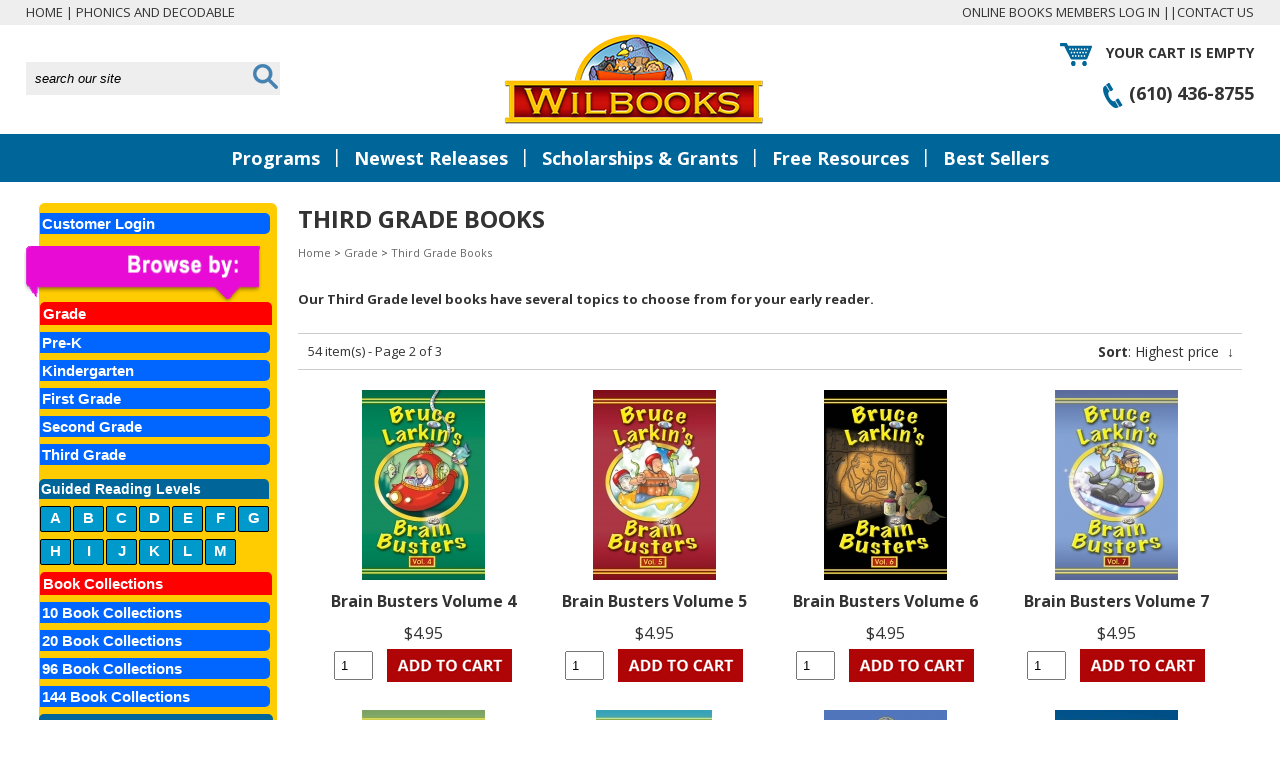

--- FILE ---
content_type: text/html; charset=UTF-8
request_url: https://www.wilbooks.com/third-grade-reading-books-page-2?p=catalog&mode=catalog&parent=33&pg=2&CatalogSetSortBy=price_desc
body_size: 11164
content:
<?xml version="1.0" encoding="UTF-8" ?>
<!DOCTYPE html PUBLIC "-//W3C//DTD XHTML 1.0 Transitional//EN"
   "http://www.w3.org/TR/xhtml1/DTD/xhtml1-transitional.dtd">
<html xmlns="http://www.w3.org/1999/xhtml" xmlns:fb="http://www.facebook.com/2008/fbml" xml:lang="en" lang="en"> 
<head><meta http-equiv="Content-Type" content="text/html; charset=utf-8">
<!-- Google Tag Manager -->
<script>(function(w,d,s,l,i){w[l]=w[l]||[];w[l].push({'gtm.start':
new Date().getTime(),event:'gtm.js'});var f=d.getElementsByTagName(s)[0],
j=d.createElement(s),dl=l!='dataLayer'?'&l='+l:'';j.async=true;j.src=
'https://www.googletagmanager.com/gtm.js?id='+i+dl;f.parentNode.insertBefore(j,f);
})(window,document,'script','dataLayer','GTM-KXDVXJ');</script>
<!-- End Google Tag Manager -->
<script async src="https://pagead2.googlesyndication.com/pagead/js/adsbygoogle.js?client=ca-pub-9209531409030661"
     crossorigin="anonymous"></script>
<!-- EZOIC AD CODES--> 
<script async src="//www.ezojs.com/ezoic/sa.min.js"></script>
   <script>
    window.ezstandalone = window.ezstandalone || {};
    ezstandalone.cmd = ezstandalone.cmd || [];
    ezstandalone.cmd.push(function() {
        ezstandalone.define(104,105,106,107);
        ezstandalone.enable(104,105,106,107);
        ezstandalone.display(104,105,106,107);
    });
</script>
<!--LAST EDITED ON SEPTEMBER 26 2023-->
<!-- OSKAR POP UP COLLECTIONS PAGE-->
<script language="JavaScript"  TYPE="text/javascript"><!--
function popUp(url, name, attributes) 
{ newwin = window.open(url, name, attributes); } // -->
</script>
<!-- OSKAR POP UP COLLECTIONS PAGE-->
<!-- POP UP LIVE CHAT-->
<script type="text/javascript">
<!--
function livechat(url) 
{
 var width  = 600;
 var height = 420;
 var left   = (screen.width  - width)/2;
 var top    = (screen.height - height)/2;
 var params = 'width='+width+', height='+height;
 params += ', top='+top+', left='+left;
 params += ', directories=no';
 params += ', location=no';
 params += ', menubar=no';
 params += ', resizable=no';
 params += ', scrollbars=no';
 params += ', status=no';
 params += ', toolbar=no';
 newwin=window.open(url,'windowname5', params);
 if (window.focus) {newwin.focus()}
 return false;
}
// -->
</script>
<!-- POP UP FREE-ONLINE-BOOKS-LANDSCAPE-->
<script type="text/javascript">
<!--
function popupl(url) 
{
 var width  = 600;
 var height = 1000;
 var left   = (screen.width  - width)/2;
 var top    = (screen.height - height)/2;
 var params = 'width='+width+', height='+height;
 params += ', top='+top+', left='+left;
 params += ', directories=no';
 params += ', location=no';
 params += ', menubar=no';
 params += ', resizable=no';
 params += ', scrollbars=no';
 params += ', status=no';
 params += ', toolbar=no';
 newwin=window.open(url,'windowname5', params);
 if (window.focus) {newwin.focus()}
 return false;
}
// -->
</script>
<!-- POP UP FREE-ONLINE-BOOKS-PORTRAIT EDITED ON AUGUST 1 2023-->
<script type="text/javascript">
<!--
function popupp(url) 
{
 var width  = 420;
 var height = 600;
 var left   = (screen.width  - width)/2;
 var top    = (screen.height - height)/2;
 var params = 'width='+width+', height='+height;
 params += ', top='+top+', left='+left;
 params += ', directories=no';
 params += ', location=no';
 params += ', menubar=no';
 params += ', resizable=no';
 params += ', scrollbars=no';
 params += ', status=no';
 params += ', toolbar=no';
 newwin=window.open(url,'windowname5', params);
 if (window.focus) {newwin.focus()}
 return false;
}
// -->
</script>
<!-- POP UP FREE-ONLINE-BOOKS-LANDSCAPE WITH ADS-->
<script type="text/javascript">
<!--
function popuplads(url) 
{
 var width  = 750;
 var height = 800;
 var left   = (screen.width  - width)/2;
 var top    = (screen.height - height)/2;
 var params = 'width='+width+', height='+height;
 params += ', top='+top+', left='+left;
 params += ', directories=no';
 params += ', location=no';
 params += ', menubar=no';
 params += ', resizable=no';
 params += ', scrollbars=no';
 params += ', status=no';
 params += ', toolbar=no';
 newwin=window.open(url,'windowname5', params);
 if (window.focus) {newwin.focus()}
 return false;
}
// -->
</script>
<!-- POP UP FREE-ONLINE-BOOKS-PORTRAIT WITH ADS-->
<script type="text/javascript">
<!--
function popuppads(url) 
{
 var width  = 750;
 var height = 1000;
 var left   = (screen.width  - width)/2;
 var top    = (screen.height - height)/2;
 var params = 'width='+width+', height='+height;
 params += ', top='+top+', left='+left;
 params += ', directories=no';
 params += ', location=no';
 params += ', menubar=no';
 params += ', resizable=no';
 params += ', scrollbars=no';
 params += ', status=no';
 params += ', toolbar=no';
 newwin=window.open(url,'windowname5', params);
 if (window.focus) {newwin.focus()}
 return false;
}
// -->
</script>
<!-- POP UP VIDEO PLAYER-->
<script type="text/javascript">
<!--
function popupvideos(url) 
{
 var width  = 580;
 var height = 345;
 var left   = (screen.width  - width)/2;
 var top    = (screen.height - height)/2;
 var params = 'width='+width+', height='+height;
 params += ', top='+top+', left='+left;
 params += ', directories=no';
 params += ', location=no';
 params += ', menubar=no';
 params += ', resizable=no';
 params += ', scrollbars=no';
 params += ', status=no';
 params += ', toolbar=no';
 newwin=window.open(url,'windowname5', params);
 if (window.focus) {newwin.focus()}
 return false;
}
// -->
</script>
<title>Learn to read with leveled books for third grade students - Wilbooks</title>
<base href="https://www.wilbooks.com/"/>
<script type="text/javascript" language="javascript">
var site_https_url = "https://www.wilbooks.com/index.php?";
var site_http_url = "https://www.wilbooks.com/index.php?";
var site_base_url = "https://www.wilbooks.com/";
var site_dinamic_url = "https://www.wilbooks.com/index.php?";
var global_https_url = "https://www.wilbooks.com";
var site_admin_url = "https://www.wilbooks.com";
var site_ajax_url = "https://www.wilbooks.com/index.php?pcsid=fe8537789050285ae2804b86e4fba9e0";
var site_ajax_url_admin = "https://www.wilbooks.com";
var skin_images = "content/cache/skins/RDS/images/";
var skin_themes = "content/cache/skins/RDS/styles/";
var skin_name = "RDS";
var CartDeleteItemUrl = 'https://www.wilbooks.com/index.php?oa=RemoveItem';
var CartEmptyUrl = 'https://www.wilbooks.com/index.php?oa=ClearItems';
var orderItemsCount = 0;
var ClearCartOnLogout = false;
var urlLogout = "https://www.wilbooks.com/index.php?ua=user_logout";
var USER_DELETE_ADDRESS = "DeleteShippingAddress";
var USER_DELETE_PAYMENT_PROFILE = "DeletePaymentProfile";
var product_may_be_added = true;
var topMenu = 'YES';
var topMenuStyle = 'drop-down';
var sideMenuStyle = 'tree';
var cartVersion = '387r3';
var cartVersionRaw = '3.8.7 R.3';
var facebookAccountLogin = false;
var facebookAppId = null;
var auth_ok = false;
var login_ok = false;
</script>
<meta name="viewport" content="width=device-width, initial-scale=1" />
<meta http-equiv="Content-Type" content="text/html; charset=UTF-8" />
<meta name="description" content="Wilbooks is committed to providing your kindergarten, first grade, and second grade students with the highest quality children's books at the best prices. Our Third Grade level books have several topics to choose from for your early reader." />
<meta http-equiv="X-UA-Compatible" content="IE=EmulateIE7" />
<meta name="ddm-page" content="catalog" />
<meta name="ddm-lang" content="english" />
<link href="content/vendors/jquery/rater/rater.css?387r3=1" rel="stylesheet" type="text/css" />
<link href="content/cache/skins/RDS/styles/all.css?387r3=1" rel="stylesheet" type="text/css" id="css-all" />
<link href="content/vendors/jquery/treeview/jquery.treeview.css?387r3=1" rel="stylesheet" type="text/css" />
<link href="CSS-2015/custom.css" rel="stylesheet" type="text/css"/>
<link rel="canonical" href="https://www.wilbooks.com/third-grade-reading-books"/>
<link rel="next" href="https://www.wilbooks.com/third-grade-reading-books?p=catalog&mode=catalog&parent=33&pg=2&CatalogSetSortBy=price_desc-page-3/"/>
<link rel="prev" href="https://www.wilbooks.com/third-grade-reading-books?p=catalog&mode=catalog&parent=33&pg=2&CatalogSetSortBy=price_desc-page-1/"/>
<script type="text/javascript" src="content/vendors/jquery/jquery-3.3.1.min.js?387r3=1"></script>
<script type="text/javascript" src="content/vendors/jquery/jquery-migrate/jquery-migrate-3.0.1.min.js?387r3=1" defer="async"></script>
<script type="text/javascript" src="content/vendors/jquery/ui/jquery-ui-1.12.1.custom.min.js?387r3=1" defer="async"></script>
<script type="text/javascript" src="content/vendors/jquery/treeview/jquery.treeview.js?387r3=1" defer="async"></script>
<script type="text/javascript" src="content/vendors/jquery/smartsuggest/jquery.smartsuggest-min.js?387r3=1" defer="async"></script>
<script type="text/javascript" src="content/vendors/jquery/corner/jquery.corner.js?387r3=1" defer="async"></script>
<script type="text/javascript" src="content/vendors/jquery/cookies/cookies.js?387r3=1"></script>
<script type="text/javascript" src="content/vendors/jquery/autoresize/autoresize.jquery.min.js?387r3=1" defer="async"></script>
<script type="text/javascript" src="content/vendors/md5/md5-min.js?387r3=1" defer="async"></script>
<script type="text/javascript" src="content/vendors/json/json2-min.js?387r3=1" defer="async"></script>
<script type="text/javascript" src="content/vendors/jquery/complexify/jquery.complexify.banlist.js?387r3=1" defer="async"></script>
<script type="text/javascript" src="content/vendors/jquery/complexify/jquery.complexify.js?387r3=1" defer="async"></script>
<script type="text/javascript" src="content/cache/skins/RDS/javascript/base.js" defer="async"></script>
<script type="text/javascript" src="content/cache/skins/RDS/javascript/menu.js" defer="async"></script>
<script type="text/javascript" src="content/cache/skins/RDS/javascript/global.js" defer="async"></script>
<script type="text/javascript" src="content/cache/skins/RDS/javascript/common.js" defer="async"></script>
<script type="text/javascript" src="content/cache/skins/RDS/javascript/validators.js" defer="async"></script>
<script type="text/javascript" src="content/cache/skins/RDS/javascript/skin.js" defer="async"></script>
<script type="text/javascript" src="content/cache/skins/RDS/javascript/search.js" defer="async"></script>
<script type="text/javascript" src="content/cache/languages/english.js?79a20f6f8f5478b9196d3e5e01b544a1"></script>
<script type="text/javascript" src="content/vendors/jquery/rater/jquery.rater-custom.js?387r3=1" defer="async"></script>
<script type="text/javascript" src="content/cache/skins/RDS/javascript/products_reviews.js?387r3=1" defer="async"></script>
<!-- Google tag (gtag.js) -->
<script async src="https://www.googletagmanager.com/gtag/js?id=G-ZZ0R479740"></script>
<script>
  window.dataLayer = window.dataLayer || [];
  function gtag(){dataLayer.push(arguments);}
  gtag('js', new Date());
  gtag('config', 'G-ZZ0R479740');
</script><link href='https://fonts.googleapis.com/css?family=Open+Sans:400,700|Roboto:400,700' rel='stylesheet' type='text/css'/>
<link href="https://www.wilbooks.com/CSS-2015/custom.css" rel="stylesheet" type="text/css"/><link href="https://www.wilbooks.com/CSS-2015/custom.css" rel="stylesheet" type="text/css"/>
<link href="https://www.wilbooks.com/oskpopup/jquery.popup.css" type="text/css" rel="stylesheet">
<meta name="google-site-verification" content="Gf6dpfKu-YHBQh2z8X0ynefOkrjOJIKaGJ4SUVGf47E" />
</head>
<body id="page-catalog" class="page page-catalog">
<!-- Google Tag Manager (noscript) -->
<noscript><iframe src="https://www.googletagmanager.com/ns.html?id=GTM-KXDVXJ"
height="0" width="0" style="display:none;visibility:hidden"></iframe></noscript>
<!-- End Google Tag Manager (noscript) -->
<div id="site-container" class="site-container">
<div class="container-navigation container-navigation-top clearfix">
<div class="doc1024x768C container-wrap clearfix">
<div id="navigation" class="layout-zone-navigation layout-zone col-wrap clearfix ">
<div class="col-left">
<a href="/">Home</a>
| <a href="https://www.wilbooks.com/phonics-and-decodable">Phonics And Decodable</a>
</div>
<div class="col-right">
<!--...-->
<!--<a href="https://www.wilbooks.com/index.php?p=login">Login</a>--> 
<a href="https://www.memberships.wilbooks.com/">Online Books Members Log in</a>
 <!--<a href="https://www.wilbooks.com/index.php?p=signup">Register</a>-->
||<a href="contact-wilbooks">Contact Us</a>
</div>
</div></div>
</div>
<div class="container-header clearfix">
<div class="container-wrap doc1024x768C clearfix">
<div id="header" class="layout-zone-header layout-zone ">
<div class="header-1">
<div class="search-box">
<form action="index.php" method="get">
<input type="hidden" name="p" value="catalog"/>
<input type="hidden" name="mode" value="search"/>
<input type="hidden" name="search_in" value="all"/>
<div class="search-entry">
<input maxlength="256" type="text" name="search_str" value="search our site" class="search-input" onFocus="this.value=''"/>
</div>
<div class="search-button">
<input type="image" src="content/skins/RDS/images/search-go.png" value="submit" />
</div>
<div style="clear: both;"></div>
</form>
</div>
</div>
<div class="header-2">
<a href="/"><img class="image-logo" src="content/skins/RDS/images/image-logo.png" alt="Logo"/></a>
</div>
<div class="header-3">
<div class="header-cart">
<a href="https://www.wilbooks.com/index.php?p=cart"><img src="content/skins/RDS/images/cart.png" class="header-cart-bag" alt="Your Shopping Cart"/></a>
Your cart is empty
</div>
<div class="header-phone">
<img src="content/skins/RDS/images/phone-icon.png" alt=""/> (610) 436-8755
</div>
</div>
<div class="clr"></div>
<div class="header-mobile-1">
<div class="search-box">
<form action="index.php" method="get">
<input type="hidden" name="p" value="catalog"/>
<input type="hidden" name="mode" value="search"/>
<input type="hidden" name="search_in" value="all"/>
<div class="search-entry">
<input maxlength="256" type="text" name="search_str" value="search our website" class="search-input" onFocus="this.value=''"/>
</div>
<div class="search-button">
<input type="image" src="content/skins/RDS/images/search-go.png" value="submit" />
</div>
<div style="clear: both;"></div>
</form>
</div>
</div>
<div class="header-mobile-2">
<div class="header-phone">
<img src="content/skins/RDS/images/phone-icon.png" alt=""/> (610) 436-8755
</div>
</div>
<div class="clr"></div>
</div></div>
</div>
<div class="container-menu clearfix">
<div class="doc1024x768C container-wrap clearfix">
<div id="menu" class="layout-zone-menu layout-zone col-wrap clearfix ">
<ul class="drop-down-menu clearfix">
<li><a href="#" class="drop-down-menu-item">Programs</a>
<ul>
<li><a href="books-about-your-state">Local Interest Books</a></li>
<li><a href="index.php?p=gift_certificate">Gift Certificates</a></li>
<li><a href="reading-collections">Reading Collections</a></li>
<li><a href="reading-simulus-program">Reading Stimulus Program</a></li>
<li><a href="small-school-initiative">Small School Initiative</a></li>
<li><a href="spanish-collections">Spanish Collections</a></li>
<li><a href="teachers-as-authors">Teachers As Authors</a></li>
<li><a href="title1">Title I Program</a></li>
</ul>
</li>
<li class="divider">|</li>
<li><a href="newest-releases/" class="drop-down-menu-item">Newest Releases</a></li>
<li class="divider">|</li>
<li><a href="reading-conference-grant" class="drop-down-menu-item">Scholarships & Grants</a></li>
<li class="divider">|</li>
<li><a href="free-resources" class="drop-down-menu-item">Free Resources</a></li>
<li class="divider">|</li>
<li><a href="best-sellers/" class="drop-down-menu-item">Best Sellers</a></li>
</ul>
<div class="mobile-cart">
<a href="https://www.wilbooks.com/index.php?p=cart"><img src="content/skins/RDS/images/mobile-cart.png" class="header-cart-bag" alt="Your Shopping Cart"/></a>
Cart is empty
</div>
<div class="mobile-navigation">MENU
<a href="#" class="mobile-nav-toggle">
<span class="icon-bar"></span>
<span class="icon-bar"></span>
<span class="icon-bar"></span>
</a>
</div>
<div class="mobile-only">
<div class="mobile-navigation-panel clearfix">
<div class="clr"></div>
<ul>
<li>
<span><a href="https://www.wilbooks.com/index.php?p=gift_certificate">Gift Certificates</a></span>
</li>
<li><a href="about-us">About Us</a></li>
<li><a href="contact-wilbooks">Contact Us</a></li>
<li><a href="index.php?p=account">My Account</a></li>
</ul>
</div>
</div>
</div></div>
</div>
<div class="container-main clearfix">
<div class="doc1024x768C container-wrap clearfix">
<div id="main" class="clearfix">
<div id="left" class="layout-zone-left layout-zone ">
<div id="pnl_tree" style="display:none">
<div class="panel-catalog-categories clearfix ">
<div align="center"> <a href="https://www.wilbooks.com/customer-login"><p class="customcategoryname"> Customer Login</p></a>
</div>
<img src="https://www.wilbooks.com/images/browse-by.png" alt="" style="margin: 5px 0 0 -15px;"/>
<div class="content ">
<p class="customtitlenames">Grade</p>
<a href="pre-kindergarten-reading-books"><p class="customcategoryname"> Pre-K</p></a>
<a href="kindergarten-reading-books"><p class="customcategoryname"> Kindergarten</p></a>
<a href="first-grade-reading-books"><p class="customcategoryname"> First Grade</p></a>
<a href="second-grade-reading-books"><p class="customcategoryname"> Second Grade</p></a>
<a href="third-grade-reading-books"><p class="customcategoryname"> Third Grade</p></a>
<p class="customgrlnames">Guided Reading Levels</p>
<a href="guided-reading-level-a-reading-books"><p class="customgrl">A</p></a>
<a href="guided-reading-level-b-reading-books"><p class="customgrl">B</p></a>
<a href="guided-reading-level-c-reading-books"><p class="customgrl">C</p></a>
<a href="guided-reading-level-d-reading-books"><p class="customgrl">D</p></a>
<a href="guided-reading-level-e-reading-books"><p class="customgrl">E</p></a>
<a href="guided-reading-level-f-reading-books"><p class="customgrl">F</p></a>
<a href="guided-reading-level-g-reading-books"><p class="customgrl">G</p></a>
<a href="guided-reading-level-h-reading-books"><p class="customgrl">H</p></a>
<a href="guided-reading-level-i-reading-books"><p class="customgrl">I</p></a>
<a href="guided-reading-level-j-reading-books"><p class="customgrl">J</p></a>
<a href="guided-reading-level-k-reading-books"><p class="customgrl">K</p></a>
<a href="guided-reading-level-l-reading-books"><p class="customgrl">L</p></a>
<a href="guided-reading-level-m-reading-books"><p class="customgrl">M</p></a>
<a href="reading-collections">
<p class="customtitlenames">Book Collections</p>
</a>
<a href="10-book-collections/"><p class="customcategoryname"> 10 Book Collections</p></a>
<a href="20-book-reading-collections"><p class="customcategoryname"> 20 Book Collections</p></a>
<a href="96-book-reading-collections"><p class="customcategoryname"> 96 Book Collections</p></a>
<a href="144-book-reading-collections"><p class="customcategoryname"> 144 Book Collections</p></a>
<div class="navbar">
  <div class="dropdown">
    <button class="dropbtn">Spanish Book Collections &#9660;
    </button>
<div class="dropdown-content">
   <a href="10-book-spanish-collections/"> 10 Book Spanish Collections</a>
   <a href="20-reading-book-spanish-collections"> 20 Book Spanish Collections</a>
   <a href="96-reading-book-spanish-collections"> 96 Book Spanish Collections</a>
   <a href="144-reading-book-spanish-collections"> 144 Book Spanish Collections</a>
   </div>
 </div> 
</div>
<div class="navbar">
  <div class="dropdown">
    <button class="dropbtn">Spanish Books &#9660;
    </button>
<div class="dropdown-content">
   <a href="prek-spanish-reading-books">Pre-K Spanish Books</a>
   <a href="kindergarten-spanish-reading-books">Kindergarten Spanish Books</a>
   <a href="first-grade-spanish-reading-books">First Grade Spanish Books</a>
   <a href="second-grade-spanish-reading-books">Second Grade Spanish Books</a>
   </div>
 </div> 
</div>
<br>
<p class="customtitlenames">Series</p>
<a href="larkins-little-readers-books"><p class="customcategoryname"> Larkin's Little Readers</p></a>
<a href="mikes-easy-readers-books"><p class="customcategoryname"> Mike's Easy Readers</p></a>
<a href="reading-books-with-photos"><p class="customcategoryname"> Photo Books</p></a>
<a href="brain-busters-quiz-books"><p class="customcategoryname">  Brain Busters</p></a>
<a href="joke-books"><p class="customcategoryname"> Joke Books</p></a>
<a href="moon-people/"><p class="customcategoryname"> Moon People</p></a>
<a href="poetry-books-for-children"><p class="customcategoryname"> Poetry</p></a>
<a href="facts-books-for-children"><p class="customcategoryname"> Facts Books</p></a>
<a href="abbys-alphabet/"><p class="customcategoryname"> Abby's Alphabet</p></a>
</div>
</div>
<!-- Ezoic - sidebar_bottom - sidebar_bottom -->
<div id="ezoic-pub-ad-placeholder-104"> </div>
<!-- End Ezoic - sidebar_bottom - sidebar_bottom -->
</div>
<script>
$( document ).ready(function() {
$("#pnl_tree").show();
    $(".second_level").show();
});
</script>
</div>
<div id="content" class="layout-zone-content layout-zone clearfix ">
<div class="page-catalog page-catalog-catalog page-catalog-category-33 page-catalog-category-level-2 wrap clearfix ">
<h1>Third Grade Books</h1>
<div class="catalog-bread-crumbs ">
<a href="/">Home</a> 
&gt; <a href="https://www.wilbooks.com/grade/">Grade</a>
&gt; <a href="https://www.wilbooks.com/third-grade-reading-books">Third Grade Books</a>
</div><div id="categoryDescriptionTop"><p><b><span style="font-size: small;">Our Third Grade level books have several topics to choose from for your early reader.</span></b></p></div>
<div class="catalog-navigation clearfix ">
<div class="col-wrap clearfix">
<div class="col-40 clearfix">
<div class="left">
54 item(s) - 
Page 2 of 3
</div>
</div>
<div class="col-60 clearfix">
<ul id="catalog-navigation-menu" class="drop-down-menu clearfix" style="float:right;">
<li id="catalog-navigation-menu-sort">
<a href="#"><strong>Sort</strong></a>
<ul>
<li><a href="/third-grade-reading-books-page-2?p=catalog&amp;mode=catalog&amp;parent=33&amp;pg=2&amp;CatalogSetSortBy=priority">Best match</a></li>
<li><a href="/third-grade-reading-books-page-2?p=catalog&amp;mode=catalog&amp;parent=33&amp;pg=2&amp;CatalogSetSortBy=date">New arrivals</a></li>
<li><a href="/third-grade-reading-books-page-2?p=catalog&amp;mode=catalog&amp;parent=33&amp;pg=2&amp;CatalogSetSortBy=name">Name</a></li>
<li><a href="/third-grade-reading-books-page-2?p=catalog&amp;mode=catalog&amp;parent=33&amp;pg=2&amp;CatalogSetSortBy=id">Product ID</a></li>
<li><a href="/third-grade-reading-books-page-2?p=catalog&amp;mode=catalog&amp;parent=33&amp;pg=2&amp;CatalogSetSortBy=price_desc" class="current">Highest price</a></li>
<li><a href="/third-grade-reading-books-page-2?p=catalog&amp;mode=catalog&amp;parent=33&amp;pg=2&amp;CatalogSetSortBy=price">Lowest price</a></li>
</ul>
</li>
</ul>
</div>
</div>
</div>
<div itemscope itemtype="http://schema.org/CollectionPage">
<meta itemprop="headline" content="Third Grade Books" />
<meta itemprop="text" content="   Our Third Grade level books have several topics to choose from for your early reader.   " />
<meta itemprop="name" content="Third Grade Books" />
<meta itemprop="url" content="https://www.wilbooks.com/third-grade-reading-books" />
</div>
<div itemscope itemtype="http://schema.org/BreadcrumbList">
<meta itemprop="url" content="https://www.wilbooks.com//"><meta itemprop="name" content="Home" />
<meta itemprop="url" content="https://www.wilbooks.com/grade/" itemprop="url"><meta itemprop="name" content="Grade" />
<meta itemprop="url" content="https://www.wilbooks.com/third-grade-reading-books" itemprop="url"><meta itemprop="name" content="Third Grade Books" />
</div>
<div itemscope itemtype="http://schema.org/Product">
<meta itemprop="name" content="Brain Busters Volume 4" />
<meta itemprop="image" content="https://www.wilbooks.com/images/products/2302.jpg" />
<meta itemprop="sku" content="" />
<meta itemprop="gtin13" content="" />
<meta itemprop="mpn" content="" />
<meta itemprop="manufacturer" content="" />
<meta itemprop="category" content="Second Grade" />
<meta itemprop="weight" content="0.10 lbs" />
<meta itemprop="height" content="0.00 inches" />
<meta itemprop="width" content="0.00 inches" />
<meta itemprop="depth" content="0.00 inches" />
<meta itemprop="url" content="https://www.wilbooks.com/2302" />
<meta itemprop="releaseDate" content="2013-08-22 09:42:37" />
<span itemprop="offers" itemscope itemtype="http://schema.org/Offer">
<meta itemprop="availability" content="http://schema.org/InStock" />
<meta itemprop="priceCurrency" content="USD" />
<meta itemprop="price" content="4.95" />
<meta itemprop="seller" content="Wilbooks" />
</span>
</div>
<div itemscope itemtype="http://schema.org/Product">
<meta itemprop="name" content="Brain Busters Volume 5" />
<meta itemprop="image" content="https://www.wilbooks.com/images/products/2303.jpg" />
<meta itemprop="sku" content="" />
<meta itemprop="gtin13" content="" />
<meta itemprop="mpn" content="" />
<meta itemprop="manufacturer" content="" />
<meta itemprop="category" content="Second Grade" />
<meta itemprop="weight" content="0.10 lbs" />
<meta itemprop="height" content="0.00 inches" />
<meta itemprop="width" content="0.00 inches" />
<meta itemprop="depth" content="0.00 inches" />
<meta itemprop="url" content="https://www.wilbooks.com/2303" />
<meta itemprop="releaseDate" content="2013-08-22 09:42:37" />
<span itemprop="offers" itemscope itemtype="http://schema.org/Offer">
<meta itemprop="availability" content="http://schema.org/InStock" />
<meta itemprop="priceCurrency" content="USD" />
<meta itemprop="price" content="4.95" />
<meta itemprop="seller" content="Wilbooks" />
</span>
</div>
<div itemscope itemtype="http://schema.org/Product">
<meta itemprop="name" content="Brain Busters Volume 6" />
<meta itemprop="image" content="https://www.wilbooks.com/images/products/2304.jpg" />
<meta itemprop="sku" content="" />
<meta itemprop="gtin13" content="" />
<meta itemprop="mpn" content="" />
<meta itemprop="manufacturer" content="" />
<meta itemprop="category" content="Second Grade" />
<meta itemprop="weight" content="0.10 lbs" />
<meta itemprop="height" content="0.00 inches" />
<meta itemprop="width" content="0.00 inches" />
<meta itemprop="depth" content="0.00 inches" />
<meta itemprop="url" content="https://www.wilbooks.com/2304" />
<meta itemprop="releaseDate" content="2014-05-22 12:35:54" />
<span itemprop="offers" itemscope itemtype="http://schema.org/Offer">
<meta itemprop="availability" content="http://schema.org/InStock" />
<meta itemprop="priceCurrency" content="USD" />
<meta itemprop="price" content="4.95" />
<meta itemprop="seller" content="Wilbooks" />
</span>
</div>
<div itemscope itemtype="http://schema.org/Product">
<meta itemprop="name" content="Brain Busters Volume 7" />
<meta itemprop="image" content="https://www.wilbooks.com/images/products/2474.jpg" />
<meta itemprop="sku" content="" />
<meta itemprop="gtin13" content="" />
<meta itemprop="mpn" content="" />
<meta itemprop="manufacturer" content="" />
<meta itemprop="category" content="Second Grade" />
<meta itemprop="weight" content="0.10 lbs" />
<meta itemprop="height" content="0.00 inches" />
<meta itemprop="width" content="0.00 inches" />
<meta itemprop="depth" content="0.00 inches" />
<meta itemprop="url" content="https://www.wilbooks.com/brain-busters-volume-7" />
<meta itemprop="releaseDate" content="2013-08-22 09:42:37" />
<span itemprop="offers" itemscope itemtype="http://schema.org/Offer">
<meta itemprop="availability" content="http://schema.org/InStock" />
<meta itemprop="priceCurrency" content="USD" />
<meta itemprop="price" content="4.95" />
<meta itemprop="seller" content="Wilbooks" />
</span>
</div>
<div itemscope itemtype="http://schema.org/Product">
<meta itemprop="name" content="Brain Busters Volume 8" />
<meta itemprop="image" content="https://www.wilbooks.com/images/products/2475.jpg" />
<meta itemprop="sku" content="" />
<meta itemprop="gtin13" content="" />
<meta itemprop="mpn" content="" />
<meta itemprop="manufacturer" content="" />
<meta itemprop="category" content="Second Grade" />
<meta itemprop="weight" content="0.10 lbs" />
<meta itemprop="height" content="0.00 inches" />
<meta itemprop="width" content="0.00 inches" />
<meta itemprop="depth" content="0.00 inches" />
<meta itemprop="url" content="https://www.wilbooks.com/brain-busters-volume-8" />
<meta itemprop="releaseDate" content="2013-08-22 09:42:37" />
<span itemprop="offers" itemscope itemtype="http://schema.org/Offer">
<meta itemprop="availability" content="http://schema.org/InStock" />
<meta itemprop="priceCurrency" content="USD" />
<meta itemprop="price" content="4.95" />
<meta itemprop="seller" content="Wilbooks" />
</span>
</div>
<div itemscope itemtype="http://schema.org/Product">
<meta itemprop="name" content="Brain Busters Volume 9" />
<meta itemprop="image" content="https://www.wilbooks.com/images/products/2476.jpg" />
<meta itemprop="sku" content="" />
<meta itemprop="gtin13" content="" />
<meta itemprop="mpn" content="" />
<meta itemprop="manufacturer" content="" />
<meta itemprop="category" content="Second Grade" />
<meta itemprop="weight" content="0.10 lbs" />
<meta itemprop="height" content="0.00 inches" />
<meta itemprop="width" content="0.00 inches" />
<meta itemprop="depth" content="0.00 inches" />
<meta itemprop="url" content="https://www.wilbooks.com/brain-busters-volume-9" />
<meta itemprop="releaseDate" content="2013-08-22 09:42:37" />
<span itemprop="offers" itemscope itemtype="http://schema.org/Offer">
<meta itemprop="availability" content="http://schema.org/InStock" />
<meta itemprop="priceCurrency" content="USD" />
<meta itemprop="price" content="4.95" />
<meta itemprop="seller" content="Wilbooks" />
</span>
</div>
<div itemscope itemtype="http://schema.org/Product">
<meta itemprop="name" content="Bruce &quot;the Jackalope Man&quot; Larkin Visits Alaska" />
<meta itemprop="image" content="https://www.wilbooks.com/images/products/3186.jpg" />
<meta itemprop="sku" content="" />
<meta itemprop="gtin13" content="" />
<meta itemprop="mpn" content="" />
<meta itemprop="manufacturer" content="" />
<meta itemprop="category" content="Second Grade" />
<meta itemprop="weight" content="0.00 lbs" />
<meta itemprop="height" content="0.00 inches" />
<meta itemprop="width" content="0.00 inches" />
<meta itemprop="depth" content="0.00 inches" />
<meta itemprop="url" content="https://www.wilbooks.com/3186" />
<meta itemprop="releaseDate" content="2017-03-27 10:19:46" />
<span itemprop="offers" itemscope itemtype="http://schema.org/Offer">
<meta itemprop="availability" content="http://schema.org/InStock" />
<meta itemprop="priceCurrency" content="USD" />
<meta itemprop="price" content="4.95" />
<meta itemprop="seller" content="Wilbooks" />
</span>
</div>
<div itemscope itemtype="http://schema.org/Product">
<meta itemprop="name" content="Bruce Larkin&#039;s Favorite Jokes Volume 1" />
<meta itemprop="image" content="https://www.wilbooks.com/images/products/2466.jpg" />
<meta itemprop="sku" content="" />
<meta itemprop="gtin13" content="" />
<meta itemprop="mpn" content="" />
<meta itemprop="manufacturer" content="" />
<meta itemprop="category" content="Second Grade" />
<meta itemprop="weight" content="0.10 lbs" />
<meta itemprop="height" content="0.00 inches" />
<meta itemprop="width" content="0.00 inches" />
<meta itemprop="depth" content="0.00 inches" />
<meta itemprop="url" content="https://www.wilbooks.com/2466" />
<meta itemprop="releaseDate" content="2013-08-22 09:42:37" />
<span itemprop="offers" itemscope itemtype="http://schema.org/Offer">
<meta itemprop="availability" content="http://schema.org/InStock" />
<meta itemprop="priceCurrency" content="USD" />
<meta itemprop="price" content="4.95" />
<meta itemprop="seller" content="Wilbooks" />
</span>
</div>
<div itemscope itemtype="http://schema.org/Product">
<meta itemprop="name" content="Bruce Larkin&#039;s Favorite Jokes Volume 10" />
<meta itemprop="image" content="https://www.wilbooks.com/images/products/2500.jpg" />
<meta itemprop="sku" content="" />
<meta itemprop="gtin13" content="" />
<meta itemprop="mpn" content="" />
<meta itemprop="manufacturer" content="" />
<meta itemprop="category" content="Second Grade" />
<meta itemprop="weight" content="0.10 lbs" />
<meta itemprop="height" content="0.00 inches" />
<meta itemprop="width" content="0.00 inches" />
<meta itemprop="depth" content="0.00 inches" />
<meta itemprop="url" content="https://www.wilbooks.com/bruces-favorite-jokes-volume-10" />
<meta itemprop="releaseDate" content="2013-08-22 09:42:37" />
<span itemprop="offers" itemscope itemtype="http://schema.org/Offer">
<meta itemprop="availability" content="http://schema.org/InStock" />
<meta itemprop="priceCurrency" content="USD" />
<meta itemprop="price" content="4.95" />
<meta itemprop="seller" content="Wilbooks" />
</span>
</div>
<div itemscope itemtype="http://schema.org/Product">
<meta itemprop="name" content="Bruce Larkin&#039;s Favorite Jokes Volume 11" />
<meta itemprop="image" content="https://www.wilbooks.com/images/products/2501.jpg" />
<meta itemprop="sku" content="" />
<meta itemprop="gtin13" content="" />
<meta itemprop="mpn" content="" />
<meta itemprop="manufacturer" content="" />
<meta itemprop="category" content="Second Grade" />
<meta itemprop="weight" content="0.10 lbs" />
<meta itemprop="height" content="0.00 inches" />
<meta itemprop="width" content="0.00 inches" />
<meta itemprop="depth" content="0.00 inches" />
<meta itemprop="url" content="https://www.wilbooks.com/bruces-favorite-jokes-volume-11" />
<meta itemprop="releaseDate" content="2013-08-22 09:42:37" />
<span itemprop="offers" itemscope itemtype="http://schema.org/Offer">
<meta itemprop="availability" content="http://schema.org/InStock" />
<meta itemprop="priceCurrency" content="USD" />
<meta itemprop="price" content="4.95" />
<meta itemprop="seller" content="Wilbooks" />
</span>
</div>
<div itemscope itemtype="http://schema.org/Product">
<meta itemprop="name" content="Bruce Larkin&#039;s Favorite Jokes Volume 12" />
<meta itemprop="image" content="https://www.wilbooks.com/images/products/2502.jpg" />
<meta itemprop="sku" content="" />
<meta itemprop="gtin13" content="" />
<meta itemprop="mpn" content="" />
<meta itemprop="manufacturer" content="" />
<meta itemprop="category" content="Second Grade" />
<meta itemprop="weight" content="0.10 lbs" />
<meta itemprop="height" content="0.00 inches" />
<meta itemprop="width" content="0.00 inches" />
<meta itemprop="depth" content="0.00 inches" />
<meta itemprop="url" content="https://www.wilbooks.com/2502" />
<meta itemprop="releaseDate" content="2013-08-22 09:42:37" />
<span itemprop="offers" itemscope itemtype="http://schema.org/Offer">
<meta itemprop="availability" content="http://schema.org/InStock" />
<meta itemprop="priceCurrency" content="USD" />
<meta itemprop="price" content="4.95" />
<meta itemprop="seller" content="Wilbooks" />
</span>
</div>
<div itemscope itemtype="http://schema.org/Product">
<meta itemprop="name" content="Bruce Larkin&#039;s Favorite Jokes Volume 2" />
<meta itemprop="image" content="https://www.wilbooks.com/images/products/2467.jpg" />
<meta itemprop="sku" content="" />
<meta itemprop="gtin13" content="" />
<meta itemprop="mpn" content="" />
<meta itemprop="manufacturer" content="" />
<meta itemprop="category" content="Second Grade" />
<meta itemprop="weight" content="0.10 lbs" />
<meta itemprop="height" content="0.00 inches" />
<meta itemprop="width" content="0.00 inches" />
<meta itemprop="depth" content="0.00 inches" />
<meta itemprop="url" content="https://www.wilbooks.com/2467" />
<meta itemprop="releaseDate" content="2013-08-22 09:42:37" />
<span itemprop="offers" itemscope itemtype="http://schema.org/Offer">
<meta itemprop="availability" content="http://schema.org/InStock" />
<meta itemprop="priceCurrency" content="USD" />
<meta itemprop="price" content="4.95" />
<meta itemprop="seller" content="Wilbooks" />
</span>
</div>
<div itemscope itemtype="http://schema.org/Product">
<meta itemprop="name" content="Bruce Larkin&#039;s Favorite Jokes Volume 3" />
<meta itemprop="image" content="https://www.wilbooks.com/images/products/2468.jpg" />
<meta itemprop="sku" content="" />
<meta itemprop="gtin13" content="" />
<meta itemprop="mpn" content="" />
<meta itemprop="manufacturer" content="" />
<meta itemprop="category" content="Second Grade" />
<meta itemprop="weight" content="0.10 lbs" />
<meta itemprop="height" content="0.00 inches" />
<meta itemprop="width" content="0.00 inches" />
<meta itemprop="depth" content="0.00 inches" />
<meta itemprop="url" content="https://www.wilbooks.com/2468" />
<meta itemprop="releaseDate" content="2013-08-22 09:42:37" />
<span itemprop="offers" itemscope itemtype="http://schema.org/Offer">
<meta itemprop="availability" content="http://schema.org/InStock" />
<meta itemprop="priceCurrency" content="USD" />
<meta itemprop="price" content="4.95" />
<meta itemprop="seller" content="Wilbooks" />
</span>
</div>
<div itemscope itemtype="http://schema.org/Product">
<meta itemprop="name" content="Bruce Larkin&#039;s Favorite Jokes Volume 4" />
<meta itemprop="image" content="https://www.wilbooks.com/images/products/2469.jpg" />
<meta itemprop="sku" content="" />
<meta itemprop="gtin13" content="" />
<meta itemprop="mpn" content="" />
<meta itemprop="manufacturer" content="" />
<meta itemprop="category" content="Second Grade" />
<meta itemprop="weight" content="0.10 lbs" />
<meta itemprop="height" content="0.00 inches" />
<meta itemprop="width" content="0.00 inches" />
<meta itemprop="depth" content="0.00 inches" />
<meta itemprop="url" content="https://www.wilbooks.com/2469" />
<meta itemprop="releaseDate" content="2014-05-22 13:04:46" />
<span itemprop="offers" itemscope itemtype="http://schema.org/Offer">
<meta itemprop="availability" content="http://schema.org/InStock" />
<meta itemprop="priceCurrency" content="USD" />
<meta itemprop="price" content="4.95" />
<meta itemprop="seller" content="Wilbooks" />
</span>
</div>
<div itemscope itemtype="http://schema.org/Product">
<meta itemprop="name" content="Bruce Larkin&#039;s Favorite Jokes Volume 6" />
<meta itemprop="image" content="https://www.wilbooks.com/images/products/2496.jpg" />
<meta itemprop="sku" content="" />
<meta itemprop="gtin13" content="" />
<meta itemprop="mpn" content="" />
<meta itemprop="manufacturer" content="" />
<meta itemprop="category" content="Second Grade" />
<meta itemprop="weight" content="0.10 lbs" />
<meta itemprop="height" content="0.00 inches" />
<meta itemprop="width" content="0.00 inches" />
<meta itemprop="depth" content="0.00 inches" />
<meta itemprop="url" content="https://www.wilbooks.com/2496" />
<meta itemprop="releaseDate" content="2013-08-22 09:42:37" />
<span itemprop="offers" itemscope itemtype="http://schema.org/Offer">
<meta itemprop="availability" content="http://schema.org/InStock" />
<meta itemprop="priceCurrency" content="USD" />
<meta itemprop="price" content="4.95" />
<meta itemprop="seller" content="Wilbooks" />
</span>
</div>
<div itemscope itemtype="http://schema.org/Product">
<meta itemprop="name" content="Bruce Larkin&#039;s Favorite Jokes Volume 9" />
<meta itemprop="image" content="https://www.wilbooks.com/images/products/2499.jpg" />
<meta itemprop="sku" content="" />
<meta itemprop="gtin13" content="" />
<meta itemprop="mpn" content="" />
<meta itemprop="manufacturer" content="" />
<meta itemprop="category" content="Second Grade" />
<meta itemprop="weight" content="0.10 lbs" />
<meta itemprop="height" content="0.00 inches" />
<meta itemprop="width" content="0.00 inches" />
<meta itemprop="depth" content="0.00 inches" />
<meta itemprop="url" content="https://www.wilbooks.com/2499" />
<meta itemprop="releaseDate" content="2013-08-22 09:42:37" />
<span itemprop="offers" itemscope itemtype="http://schema.org/Offer">
<meta itemprop="availability" content="http://schema.org/InStock" />
<meta itemprop="priceCurrency" content="USD" />
<meta itemprop="price" content="4.95" />
<meta itemprop="seller" content="Wilbooks" />
</span>
</div>
<div itemscope itemtype="http://schema.org/Product">
<meta itemprop="name" content="Bruce, Phil and Adonna Head for the Mountains" />
<meta itemprop="image" content="https://www.wilbooks.com/images/products/2210.jpg" />
<meta itemprop="sku" content="" />
<meta itemprop="gtin13" content="" />
<meta itemprop="mpn" content="" />
<meta itemprop="manufacturer" content="" />
<meta itemprop="category" content="Second Grade" />
<meta itemprop="weight" content="0.10 lbs" />
<meta itemprop="height" content="0.00 inches" />
<meta itemprop="width" content="0.00 inches" />
<meta itemprop="depth" content="0.00 inches" />
<meta itemprop="url" content="https://www.wilbooks.com/2210" />
<meta itemprop="releaseDate" content="2013-08-22 09:42:37" />
<span itemprop="offers" itemscope itemtype="http://schema.org/Offer">
<meta itemprop="availability" content="http://schema.org/InStock" />
<meta itemprop="priceCurrency" content="USD" />
<meta itemprop="price" content="4.95" />
<meta itemprop="seller" content="Wilbooks" />
</span>
</div>
<div itemscope itemtype="http://schema.org/Product">
<meta itemprop="name" content="Hillsdale Joke Book, Vol. 1" />
<meta itemprop="image" content="https://www.wilbooks.com/images/products/3083.jpg" />
<meta itemprop="sku" content="" />
<meta itemprop="gtin13" content="" />
<meta itemprop="mpn" content="" />
<meta itemprop="manufacturer" content="" />
<meta itemprop="category" content="Second Grade" />
<meta itemprop="weight" content="0.10 lbs" />
<meta itemprop="height" content="0.00 inches" />
<meta itemprop="width" content="0.00 inches" />
<meta itemprop="depth" content="0.00 inches" />
<meta itemprop="url" content="https://www.wilbooks.com/second-grade-reading-books/hillsdale-joke-book-vol.-1/" />
<meta itemprop="releaseDate" content="2014-04-04 14:46:13" />
<span itemprop="offers" itemscope itemtype="http://schema.org/Offer">
<meta itemprop="availability" content="http://schema.org/InStock" />
<meta itemprop="priceCurrency" content="USD" />
<meta itemprop="price" content="4.95" />
<meta itemprop="seller" content="Wilbooks" />
</span>
</div>
<div itemscope itemtype="http://schema.org/Product">
<meta itemprop="name" content="Hillsdale Joke Book, Vol. 2" />
<meta itemprop="image" content="https://www.wilbooks.com/images/products/3085.jpg" />
<meta itemprop="sku" content="" />
<meta itemprop="gtin13" content="" />
<meta itemprop="mpn" content="" />
<meta itemprop="manufacturer" content="" />
<meta itemprop="category" content="Second Grade" />
<meta itemprop="weight" content="0.10 lbs" />
<meta itemprop="height" content="0.00 inches" />
<meta itemprop="width" content="0.00 inches" />
<meta itemprop="depth" content="0.00 inches" />
<meta itemprop="url" content="https://www.wilbooks.com/second-grade-reading-books/hillsdale-joke-book-vol.-2/" />
<meta itemprop="releaseDate" content="2014-04-04 14:51:32" />
<span itemprop="offers" itemscope itemtype="http://schema.org/Offer">
<meta itemprop="availability" content="http://schema.org/InStock" />
<meta itemprop="priceCurrency" content="USD" />
<meta itemprop="price" content="4.95" />
<meta itemprop="seller" content="Wilbooks" />
</span>
</div>
<div itemscope itemtype="http://schema.org/Product">
<meta itemprop="name" content="Idioms, Vol. 1" />
<meta itemprop="image" content="https://www.wilbooks.com/images/products/2148.jpg" />
<meta itemprop="sku" content="" />
<meta itemprop="gtin13" content="" />
<meta itemprop="mpn" content="" />
<meta itemprop="manufacturer" content="" />
<meta itemprop="category" content="Second Grade" />
<meta itemprop="weight" content="0.10 lbs" />
<meta itemprop="height" content="0.00 inches" />
<meta itemprop="width" content="0.00 inches" />
<meta itemprop="depth" content="0.00 inches" />
<meta itemprop="url" content="https://www.wilbooks.com/2148" />
<meta itemprop="releaseDate" content="2013-08-22 09:42:36" />
<span itemprop="offers" itemscope itemtype="http://schema.org/Offer">
<meta itemprop="availability" content="http://schema.org/InStock" />
<meta itemprop="priceCurrency" content="USD" />
<meta itemprop="price" content="4.95" />
<meta itemprop="seller" content="Wilbooks" />
</span>
</div>
<div itemscope itemtype="http://schema.org/Product">
<meta itemprop="name" content="Idioms, Vol. 2" />
<meta itemprop="image" content="https://www.wilbooks.com/images/products/3155.jpg" />
<meta itemprop="sku" content="" />
<meta itemprop="gtin13" content="" />
<meta itemprop="mpn" content="" />
<meta itemprop="manufacturer" content="" />
<meta itemprop="category" content="Second Grade" />
<meta itemprop="weight" content="0.00 lbs" />
<meta itemprop="height" content="0.00 inches" />
<meta itemprop="width" content="0.00 inches" />
<meta itemprop="depth" content="0.00 inches" />
<meta itemprop="url" content="https://www.wilbooks.com/3155" />
<meta itemprop="releaseDate" content="2017-05-16 08:27:27" />
<span itemprop="offers" itemscope itemtype="http://schema.org/Offer">
<meta itemprop="availability" content="http://schema.org/InStock" />
<meta itemprop="priceCurrency" content="USD" />
<meta itemprop="price" content="4.95" />
<meta itemprop="seller" content="Wilbooks" />
</span>
</div>
<div itemscope itemtype="http://schema.org/Product">
<meta itemprop="name" content="Jackalope Jokes, Vol. 1" />
<meta itemprop="image" content="https://www.wilbooks.com/images/products/2988.jpg" />
<meta itemprop="sku" content="" />
<meta itemprop="gtin13" content="" />
<meta itemprop="mpn" content="" />
<meta itemprop="manufacturer" content="" />
<meta itemprop="category" content="Second Grade" />
<meta itemprop="weight" content="0.10 lbs" />
<meta itemprop="height" content="0.00 inches" />
<meta itemprop="width" content="0.00 inches" />
<meta itemprop="depth" content="0.00 inches" />
<meta itemprop="url" content="https://www.wilbooks.com/2988" />
<meta itemprop="releaseDate" content="2014-05-22 12:52:27" />
<span itemprop="offers" itemscope itemtype="http://schema.org/Offer">
<meta itemprop="availability" content="http://schema.org/InStock" />
<meta itemprop="priceCurrency" content="USD" />
<meta itemprop="price" content="4.95" />
<meta itemprop="seller" content="Wilbooks" />
</span>
</div>
<div itemscope itemtype="http://schema.org/Product">
<meta itemprop="name" content="Katie Takes a Trip to the Grand Canyon" />
<meta itemprop="image" content="https://www.wilbooks.com/images/products/3189.jpg" />
<meta itemprop="sku" content="" />
<meta itemprop="gtin13" content="" />
<meta itemprop="mpn" content="" />
<meta itemprop="manufacturer" content="" />
<meta itemprop="category" content="Second Grade" />
<meta itemprop="weight" content="0.00 lbs" />
<meta itemprop="height" content="0.00 inches" />
<meta itemprop="width" content="0.00 inches" />
<meta itemprop="depth" content="0.00 inches" />
<meta itemprop="url" content="https://www.wilbooks.com/3189" />
<meta itemprop="releaseDate" content="2017-03-27 10:19:46" />
<span itemprop="offers" itemscope itemtype="http://schema.org/Offer">
<meta itemprop="availability" content="http://schema.org/InStock" />
<meta itemprop="priceCurrency" content="USD" />
<meta itemprop="price" content="4.95" />
<meta itemprop="seller" content="Wilbooks" />
</span>
</div>
<div itemscope itemtype="http://schema.org/Product">
<meta itemprop="name" content="Kid&#039;s Favorite Jokes, Vol. 1" />
<meta itemprop="image" content="https://www.wilbooks.com/images/products/2057.jpg" />
<meta itemprop="sku" content="" />
<meta itemprop="gtin13" content="" />
<meta itemprop="mpn" content="" />
<meta itemprop="manufacturer" content="" />
<meta itemprop="category" content="Second Grade" />
<meta itemprop="weight" content="0.10 lbs" />
<meta itemprop="height" content="0.00 inches" />
<meta itemprop="width" content="0.00 inches" />
<meta itemprop="depth" content="0.00 inches" />
<meta itemprop="url" content="https://www.wilbooks.com/2057" />
<meta itemprop="releaseDate" content="2013-08-22 09:42:36" />
<span itemprop="offers" itemscope itemtype="http://schema.org/Offer">
<meta itemprop="availability" content="http://schema.org/InStock" />
<meta itemprop="priceCurrency" content="USD" />
<meta itemprop="price" content="4.95" />
<meta itemprop="seller" content="Wilbooks" />
</span>
</div>
<div class="catalog-view-display catalog-products spacer clearfix ">
<div class="catalog-product">
<div class="catalog-product-image ">
<a href="https://www.wilbooks.com/2302">
<img src="images/products/thumbs/2302.jpg"  alt="Brain Busters Volume 4" title="Brain Busters Volume 4"/>
</a>
</div><h5 class="catalog-product-title "><a href="https://www.wilbooks.com/2302">Brain Busters Volume 4</a></h5><div class="catalog-product-sale-price ">
<span class="price-label invisible">Price:</span> <span class="price-amount">$4.95</span>
</div><div class="catalog-product-add ">
<form id="frmAddItem400" action="https://www.wilbooks.com/index.php?" method="post" onsubmit="return CheckAddProduct(this, '1', '-', '-')">
<input type="hidden" name="oa" value="AddItem"/>
<input type="hidden" name="oa_id" value="2302"/>
<input type="hidden" name="oa_recurring" value="0"/>
<input type="text" name="oa_quantity" class="input-quantity" maxlength="6" value="1" />
<a href="javascript:void(0)"><img id="loading_cart400" style="display:none;" src="content/skins/RDS/images/Ripple.svg" /></a>
<a href="javascript:void(0)" id="snet_add_to_cart400" onclick="snet_add_to_cart('400');"><img src="content/skins/RDS/images/button-add-to-cart-category.png" class="button-add-to-cart submit-image "  alt="Add to Cart"/></a>
<div id="toPopup400" class="toPopup" style="display:none;padding: 0px; z-index: 3000;">    
      <div class="close" style="float:right;" onclick="disableCatalogPopup(400);">&nbsp;&nbsp;&nbsp;</div>
<div id="popup_content400" style="width: 100%; margin: 0;">
<div id="added_details400">
<div id="added_product_title400">Brain Busters Volume 4 added to your cart</div>
</div>
<div style="clear:both;"></div>
<div class="added-image">
<div id="added_thumbs400">
<img src="images/products/thumbs/2302.jpg"  alt="Brain Busters Volume 4" title="Brain Busters Volume 4"/>
</div>
</div>
<div class="added-cart">
<div id="mini-cart-list400"></div>
</div>
<div class="clr"></div>
<div class="added-continue"><a href="javascript:void(0)" onclick="disableCatalogPopup(400);" id="form-cart-continue-shopping400">&laquo; Continue Shopping</a></div>
<div class="added-go-cart"><a href="https://www.wilbooks.com/index.php?p=cart" id="form-cart-cart400">View Cart &raquo;</a></div>
<div class="added-checkout"><a href="https://www.wilbooks.com/index.php?p=one_page_checkout" id="form-cart-checkout400">Proceed to Checkout &raquo;</a></div>
<div class="clr"></div>
 </div> 
 </div> 
</form>
</div></div>
<div class="catalog-product">
<div class="catalog-product-image ">
<a href="https://www.wilbooks.com/2303">
<img src="images/products/thumbs/2303.jpg"  alt="Brain Busters Volume 5" title="Brain Busters Volume 5"/>
</a>
</div><h5 class="catalog-product-title "><a href="https://www.wilbooks.com/2303">Brain Busters Volume 5</a></h5><div class="catalog-product-sale-price ">
<span class="price-label invisible">Price:</span> <span class="price-amount">$4.95</span>
</div><div class="catalog-product-add ">
<form id="frmAddItem401" action="https://www.wilbooks.com/index.php?" method="post" onsubmit="return CheckAddProduct(this, '1', '-', '-')">
<input type="hidden" name="oa" value="AddItem"/>
<input type="hidden" name="oa_id" value="2303"/>
<input type="hidden" name="oa_recurring" value="0"/>
<input type="text" name="oa_quantity" class="input-quantity" maxlength="6" value="1" />
<a href="javascript:void(0)"><img id="loading_cart401" style="display:none;" src="content/skins/RDS/images/Ripple.svg" /></a>
<a href="javascript:void(0)" id="snet_add_to_cart401" onclick="snet_add_to_cart('401');"><img src="content/skins/RDS/images/button-add-to-cart-category.png" class="button-add-to-cart submit-image "  alt="Add to Cart"/></a>
<div id="toPopup401" class="toPopup" style="display:none;padding: 0px; z-index: 3000;">    
      <div class="close" style="float:right;" onclick="disableCatalogPopup(401);">&nbsp;&nbsp;&nbsp;</div>
<div id="popup_content401" style="width: 100%; margin: 0;">
<div id="added_details401">
<div id="added_product_title401">Brain Busters Volume 5 added to your cart</div>
</div>
<div style="clear:both;"></div>
<div class="added-image">
<div id="added_thumbs401">
<img src="images/products/thumbs/2303.jpg"  alt="Brain Busters Volume 5" title="Brain Busters Volume 5"/>
</div>
</div>
<div class="added-cart">
<div id="mini-cart-list401"></div>
</div>
<div class="clr"></div>
<div class="added-continue"><a href="javascript:void(0)" onclick="disableCatalogPopup(401);" id="form-cart-continue-shopping401">&laquo; Continue Shopping</a></div>
<div class="added-go-cart"><a href="https://www.wilbooks.com/index.php?p=cart" id="form-cart-cart401">View Cart &raquo;</a></div>
<div class="added-checkout"><a href="https://www.wilbooks.com/index.php?p=one_page_checkout" id="form-cart-checkout401">Proceed to Checkout &raquo;</a></div>
<div class="clr"></div>
 </div> 
 </div> 
</form>
</div></div>
<div class="catalog-product">
<div class="catalog-product-image ">
<a href="https://www.wilbooks.com/2304">
<img src="images/products/thumbs/2304.jpg"  alt="Brain Busters Volume 6" title="Brain Busters Volume 6"/>
</a>
</div><h5 class="catalog-product-title "><a href="https://www.wilbooks.com/2304">Brain Busters Volume 6</a></h5><div class="catalog-product-sale-price ">
<span class="price-label invisible">Price:</span> <span class="price-amount">$4.95</span>
</div><div class="catalog-product-add ">
<form id="frmAddItem1767" action="https://www.wilbooks.com/index.php?" method="post" onsubmit="return CheckAddProduct(this, '1', '-', '-')">
<input type="hidden" name="oa" value="AddItem"/>
<input type="hidden" name="oa_id" value="2304"/>
<input type="hidden" name="oa_recurring" value="0"/>
<input type="text" name="oa_quantity" class="input-quantity" maxlength="6" value="1" />
<a href="javascript:void(0)"><img id="loading_cart1767" style="display:none;" src="content/skins/RDS/images/Ripple.svg" /></a>
<a href="javascript:void(0)" id="snet_add_to_cart1767" onclick="snet_add_to_cart('1767');"><img src="content/skins/RDS/images/button-add-to-cart-category.png" class="button-add-to-cart submit-image "  alt="Add to Cart"/></a>
<div id="toPopup1767" class="toPopup" style="display:none;padding: 0px; z-index: 3000;">    
      <div class="close" style="float:right;" onclick="disableCatalogPopup(1767);">&nbsp;&nbsp;&nbsp;</div>
<div id="popup_content1767" style="width: 100%; margin: 0;">
<div id="added_details1767">
<div id="added_product_title1767">Brain Busters Volume 6 added to your cart</div>
</div>
<div style="clear:both;"></div>
<div class="added-image">
<div id="added_thumbs1767">
<img src="images/products/thumbs/2304.jpg"  alt="Brain Busters Volume 6" title="Brain Busters Volume 6"/>
</div>
</div>
<div class="added-cart">
<div id="mini-cart-list1767"></div>
</div>
<div class="clr"></div>
<div class="added-continue"><a href="javascript:void(0)" onclick="disableCatalogPopup(1767);" id="form-cart-continue-shopping1767">&laquo; Continue Shopping</a></div>
<div class="added-go-cart"><a href="https://www.wilbooks.com/index.php?p=cart" id="form-cart-cart1767">View Cart &raquo;</a></div>
<div class="added-checkout"><a href="https://www.wilbooks.com/index.php?p=one_page_checkout" id="form-cart-checkout1767">Proceed to Checkout &raquo;</a></div>
<div class="clr"></div>
 </div> 
 </div> 
</form>
</div></div>
<div class="catalog-product">
<div class="catalog-product-image ">
<a href="https://www.wilbooks.com/brain-busters-volume-7">
<img src="images/products/thumbs/2474.jpg"  alt="Brain Busters Volume 7" title="Brain Busters Volume 7"/>
</a>
</div><h5 class="catalog-product-title "><a href="https://www.wilbooks.com/brain-busters-volume-7">Brain Busters Volume 7</a></h5><div class="catalog-product-sale-price ">
<span class="price-label invisible">Price:</span> <span class="price-amount">$4.95</span>
</div><div class="catalog-product-add ">
<form id="frmAddItem407" action="https://www.wilbooks.com/index.php?" method="post" onsubmit="return CheckAddProduct(this, '1', '-', '-')">
<input type="hidden" name="oa" value="AddItem"/>
<input type="hidden" name="oa_id" value="2474"/>
<input type="hidden" name="oa_recurring" value="0"/>
<input type="text" name="oa_quantity" class="input-quantity" maxlength="6" value="1" />
<a href="javascript:void(0)"><img id="loading_cart407" style="display:none;" src="content/skins/RDS/images/Ripple.svg" /></a>
<a href="javascript:void(0)" id="snet_add_to_cart407" onclick="snet_add_to_cart('407');"><img src="content/skins/RDS/images/button-add-to-cart-category.png" class="button-add-to-cart submit-image "  alt="Add to Cart"/></a>
<div id="toPopup407" class="toPopup" style="display:none;padding: 0px; z-index: 3000;">    
      <div class="close" style="float:right;" onclick="disableCatalogPopup(407);">&nbsp;&nbsp;&nbsp;</div>
<div id="popup_content407" style="width: 100%; margin: 0;">
<div id="added_details407">
<div id="added_product_title407">Brain Busters Volume 7 added to your cart</div>
</div>
<div style="clear:both;"></div>
<div class="added-image">
<div id="added_thumbs407">
<img src="images/products/thumbs/2474.jpg"  alt="Brain Busters Volume 7" title="Brain Busters Volume 7"/>
</div>
</div>
<div class="added-cart">
<div id="mini-cart-list407"></div>
</div>
<div class="clr"></div>
<div class="added-continue"><a href="javascript:void(0)" onclick="disableCatalogPopup(407);" id="form-cart-continue-shopping407">&laquo; Continue Shopping</a></div>
<div class="added-go-cart"><a href="https://www.wilbooks.com/index.php?p=cart" id="form-cart-cart407">View Cart &raquo;</a></div>
<div class="added-checkout"><a href="https://www.wilbooks.com/index.php?p=one_page_checkout" id="form-cart-checkout407">Proceed to Checkout &raquo;</a></div>
<div class="clr"></div>
 </div> 
 </div> 
</form>
</div></div>
<div class="catalog-product">
<div class="catalog-product-image ">
<a href="https://www.wilbooks.com/brain-busters-volume-8">
<img src="images/products/thumbs/2475.jpg"  alt="Brain Busters Volume 8" title="Brain Busters Volume 8"/>
</a>
</div><h5 class="catalog-product-title "><a href="https://www.wilbooks.com/brain-busters-volume-8">Brain Busters Volume 8</a></h5><div class="catalog-product-sale-price ">
<span class="price-label invisible">Price:</span> <span class="price-amount">$4.95</span>
</div><div class="catalog-product-add ">
<form id="frmAddItem408" action="https://www.wilbooks.com/index.php?" method="post" onsubmit="return CheckAddProduct(this, '1', '-', '-')">
<input type="hidden" name="oa" value="AddItem"/>
<input type="hidden" name="oa_id" value="2475"/>
<input type="hidden" name="oa_recurring" value="0"/>
<input type="text" name="oa_quantity" class="input-quantity" maxlength="6" value="1" />
<a href="javascript:void(0)"><img id="loading_cart408" style="display:none;" src="content/skins/RDS/images/Ripple.svg" /></a>
<a href="javascript:void(0)" id="snet_add_to_cart408" onclick="snet_add_to_cart('408');"><img src="content/skins/RDS/images/button-add-to-cart-category.png" class="button-add-to-cart submit-image "  alt="Add to Cart"/></a>
<div id="toPopup408" class="toPopup" style="display:none;padding: 0px; z-index: 3000;">    
      <div class="close" style="float:right;" onclick="disableCatalogPopup(408);">&nbsp;&nbsp;&nbsp;</div>
<div id="popup_content408" style="width: 100%; margin: 0;">
<div id="added_details408">
<div id="added_product_title408">Brain Busters Volume 8 added to your cart</div>
</div>
<div style="clear:both;"></div>
<div class="added-image">
<div id="added_thumbs408">
<img src="images/products/thumbs/2475.jpg"  alt="Brain Busters Volume 8" title="Brain Busters Volume 8"/>
</div>
</div>
<div class="added-cart">
<div id="mini-cart-list408"></div>
</div>
<div class="clr"></div>
<div class="added-continue"><a href="javascript:void(0)" onclick="disableCatalogPopup(408);" id="form-cart-continue-shopping408">&laquo; Continue Shopping</a></div>
<div class="added-go-cart"><a href="https://www.wilbooks.com/index.php?p=cart" id="form-cart-cart408">View Cart &raquo;</a></div>
<div class="added-checkout"><a href="https://www.wilbooks.com/index.php?p=one_page_checkout" id="form-cart-checkout408">Proceed to Checkout &raquo;</a></div>
<div class="clr"></div>
 </div> 
 </div> 
</form>
</div></div>
<div class="catalog-product">
<div class="catalog-product-image ">
<a href="https://www.wilbooks.com/brain-busters-volume-9">
<img src="images/products/thumbs/2476.jpg"  alt="Brain Busters Volume 9" title="Brain Busters Volume 9"/>
</a>
</div><h5 class="catalog-product-title "><a href="https://www.wilbooks.com/brain-busters-volume-9">Brain Busters Volume 9</a></h5><div class="catalog-product-sale-price ">
<span class="price-label invisible">Price:</span> <span class="price-amount">$4.95</span>
</div><div class="catalog-product-add ">
<form id="frmAddItem409" action="https://www.wilbooks.com/index.php?" method="post" onsubmit="return CheckAddProduct(this, '1', '-', '-')">
<input type="hidden" name="oa" value="AddItem"/>
<input type="hidden" name="oa_id" value="2476"/>
<input type="hidden" name="oa_recurring" value="0"/>
<input type="text" name="oa_quantity" class="input-quantity" maxlength="6" value="1" />
<a href="javascript:void(0)"><img id="loading_cart409" style="display:none;" src="content/skins/RDS/images/Ripple.svg" /></a>
<a href="javascript:void(0)" id="snet_add_to_cart409" onclick="snet_add_to_cart('409');"><img src="content/skins/RDS/images/button-add-to-cart-category.png" class="button-add-to-cart submit-image "  alt="Add to Cart"/></a>
<div id="toPopup409" class="toPopup" style="display:none;padding: 0px; z-index: 3000;">    
      <div class="close" style="float:right;" onclick="disableCatalogPopup(409);">&nbsp;&nbsp;&nbsp;</div>
<div id="popup_content409" style="width: 100%; margin: 0;">
<div id="added_details409">
<div id="added_product_title409">Brain Busters Volume 9 added to your cart</div>
</div>
<div style="clear:both;"></div>
<div class="added-image">
<div id="added_thumbs409">
<img src="images/products/thumbs/2476.jpg"  alt="Brain Busters Volume 9" title="Brain Busters Volume 9"/>
</div>
</div>
<div class="added-cart">
<div id="mini-cart-list409"></div>
</div>
<div class="clr"></div>
<div class="added-continue"><a href="javascript:void(0)" onclick="disableCatalogPopup(409);" id="form-cart-continue-shopping409">&laquo; Continue Shopping</a></div>
<div class="added-go-cart"><a href="https://www.wilbooks.com/index.php?p=cart" id="form-cart-cart409">View Cart &raquo;</a></div>
<div class="added-checkout"><a href="https://www.wilbooks.com/index.php?p=one_page_checkout" id="form-cart-checkout409">Proceed to Checkout &raquo;</a></div>
<div class="clr"></div>
 </div> 
 </div> 
</form>
</div></div>
<div class="catalog-product">
<div class="catalog-product-image ">
<a href="https://www.wilbooks.com/3186">
<img src="images/products/thumbs/3186.jpg"  alt="Bruce &quot;the Jackalope Man&quot; Larkin Visits Alaska" title="Bruce &quot;the Jackalope Man&quot; Larkin Visits Alaska"/>
</a>
</div><h5 class="catalog-product-title "><a href="https://www.wilbooks.com/3186">Bruce &quot;the Jackalope Man&quot; Larkin Visits Alaska</a></h5><div class="catalog-product-sale-price ">
<span class="price-label invisible">Price:</span> <span class="price-amount">$4.95</span>
</div><div class="catalog-product-add ">
<form id="frmAddItem2391" action="https://www.wilbooks.com/index.php?" method="post" onsubmit="return CheckAddProduct(this, '1', '-', '-')">
<input type="hidden" name="oa" value="AddItem"/>
<input type="hidden" name="oa_id" value="3186"/>
<input type="hidden" name="oa_recurring" value="0"/>
<input type="text" name="oa_quantity" class="input-quantity" maxlength="6" value="1" />
<a href="javascript:void(0)"><img id="loading_cart2391" style="display:none;" src="content/skins/RDS/images/Ripple.svg" /></a>
<a href="javascript:void(0)" id="snet_add_to_cart2391" onclick="snet_add_to_cart('2391');"><img src="content/skins/RDS/images/button-add-to-cart-category.png" class="button-add-to-cart submit-image "  alt="Add to Cart"/></a>
<div id="toPopup2391" class="toPopup" style="display:none;padding: 0px; z-index: 3000;">    
      <div class="close" style="float:right;" onclick="disableCatalogPopup(2391);">&nbsp;&nbsp;&nbsp;</div>
<div id="popup_content2391" style="width: 100%; margin: 0;">
<div id="added_details2391">
<div id="added_product_title2391">Bruce &quot;the Jackalope Man&quot; Larkin Visits Alaska added to your cart</div>
</div>
<div style="clear:both;"></div>
<div class="added-image">
<div id="added_thumbs2391">
<img src="images/products/thumbs/3186.jpg"  alt="Bruce &quot;the Jackalope Man&quot; Larkin Visits Alaska" title="Bruce &quot;the Jackalope Man&quot; Larkin Visits Alaska"/>
</div>
</div>
<div class="added-cart">
<div id="mini-cart-list2391"></div>
</div>
<div class="clr"></div>
<div class="added-continue"><a href="javascript:void(0)" onclick="disableCatalogPopup(2391);" id="form-cart-continue-shopping2391">&laquo; Continue Shopping</a></div>
<div class="added-go-cart"><a href="https://www.wilbooks.com/index.php?p=cart" id="form-cart-cart2391">View Cart &raquo;</a></div>
<div class="added-checkout"><a href="https://www.wilbooks.com/index.php?p=one_page_checkout" id="form-cart-checkout2391">Proceed to Checkout &raquo;</a></div>
<div class="clr"></div>
 </div> 
 </div> 
</form>
</div></div>
<div class="catalog-product">
<div class="catalog-product-image ">
<a href="https://www.wilbooks.com/2466">
<img src="images/products/thumbs/2466.jpg"  alt="Bruce Larkin&#039;s Favorite Jokes Volume 1" title="Bruce Larkin&#039;s Favorite Jokes Volume 1"/>
</a>
</div><h5 class="catalog-product-title "><a href="https://www.wilbooks.com/2466">Bruce Larkin&#039;s Favorite Jokes Volume 1</a></h5><div class="catalog-product-sale-price ">
<span class="price-label invisible">Price:</span> <span class="price-amount">$4.95</span>
</div><div class="catalog-product-add ">
<form id="frmAddItem403" action="https://www.wilbooks.com/index.php?" method="post" onsubmit="return CheckAddProduct(this, '1', '-', '-')">
<input type="hidden" name="oa" value="AddItem"/>
<input type="hidden" name="oa_id" value="2466"/>
<input type="hidden" name="oa_recurring" value="0"/>
<input type="text" name="oa_quantity" class="input-quantity" maxlength="6" value="1" />
<a href="javascript:void(0)"><img id="loading_cart403" style="display:none;" src="content/skins/RDS/images/Ripple.svg" /></a>
<a href="javascript:void(0)" id="snet_add_to_cart403" onclick="snet_add_to_cart('403');"><img src="content/skins/RDS/images/button-add-to-cart-category.png" class="button-add-to-cart submit-image "  alt="Add to Cart"/></a>
<div id="toPopup403" class="toPopup" style="display:none;padding: 0px; z-index: 3000;">    
      <div class="close" style="float:right;" onclick="disableCatalogPopup(403);">&nbsp;&nbsp;&nbsp;</div>
<div id="popup_content403" style="width: 100%; margin: 0;">
<div id="added_details403">
<div id="added_product_title403">Bruce Larkin&#039;s Favorite Jokes Volume 1 added to your cart</div>
</div>
<div style="clear:both;"></div>
<div class="added-image">
<div id="added_thumbs403">
<img src="images/products/thumbs/2466.jpg"  alt="Bruce Larkin&#039;s Favorite Jokes Volume 1" title="Bruce Larkin&#039;s Favorite Jokes Volume 1"/>
</div>
</div>
<div class="added-cart">
<div id="mini-cart-list403"></div>
</div>
<div class="clr"></div>
<div class="added-continue"><a href="javascript:void(0)" onclick="disableCatalogPopup(403);" id="form-cart-continue-shopping403">&laquo; Continue Shopping</a></div>
<div class="added-go-cart"><a href="https://www.wilbooks.com/index.php?p=cart" id="form-cart-cart403">View Cart &raquo;</a></div>
<div class="added-checkout"><a href="https://www.wilbooks.com/index.php?p=one_page_checkout" id="form-cart-checkout403">Proceed to Checkout &raquo;</a></div>
<div class="clr"></div>
 </div> 
 </div> 
</form>
</div></div>
<div class="catalog-product">
<div class="catalog-product-image ">
<a href="https://www.wilbooks.com/bruces-favorite-jokes-volume-10">
<img src="images/products/thumbs/2500.jpg"  alt="Bruce Larkin&#039;s Favorite Jokes Volume 10" title="Bruce Larkin&#039;s Favorite Jokes Volume 10"/>
</a>
</div><h5 class="catalog-product-title "><a href="https://www.wilbooks.com/bruces-favorite-jokes-volume-10">Bruce Larkin&#039;s Favorite Jokes Volume 10</a></h5><div class="catalog-product-sale-price ">
<span class="price-label invisible">Price:</span> <span class="price-amount">$4.95</span>
</div><div class="catalog-product-add ">
<form id="frmAddItem418" action="https://www.wilbooks.com/index.php?" method="post" onsubmit="return CheckAddProduct(this, '1', '-', '-')">
<input type="hidden" name="oa" value="AddItem"/>
<input type="hidden" name="oa_id" value="2500"/>
<input type="hidden" name="oa_recurring" value="0"/>
<input type="text" name="oa_quantity" class="input-quantity" maxlength="6" value="1" />
<a href="javascript:void(0)"><img id="loading_cart418" style="display:none;" src="content/skins/RDS/images/Ripple.svg" /></a>
<a href="javascript:void(0)" id="snet_add_to_cart418" onclick="snet_add_to_cart('418');"><img src="content/skins/RDS/images/button-add-to-cart-category.png" class="button-add-to-cart submit-image "  alt="Add to Cart"/></a>
<div id="toPopup418" class="toPopup" style="display:none;padding: 0px; z-index: 3000;">    
      <div class="close" style="float:right;" onclick="disableCatalogPopup(418);">&nbsp;&nbsp;&nbsp;</div>
<div id="popup_content418" style="width: 100%; margin: 0;">
<div id="added_details418">
<div id="added_product_title418">Bruce Larkin&#039;s Favorite Jokes Volume 10 added to your cart</div>
</div>
<div style="clear:both;"></div>
<div class="added-image">
<div id="added_thumbs418">
<img src="images/products/thumbs/2500.jpg"  alt="Bruce Larkin&#039;s Favorite Jokes Volume 10" title="Bruce Larkin&#039;s Favorite Jokes Volume 10"/>
</div>
</div>
<div class="added-cart">
<div id="mini-cart-list418"></div>
</div>
<div class="clr"></div>
<div class="added-continue"><a href="javascript:void(0)" onclick="disableCatalogPopup(418);" id="form-cart-continue-shopping418">&laquo; Continue Shopping</a></div>
<div class="added-go-cart"><a href="https://www.wilbooks.com/index.php?p=cart" id="form-cart-cart418">View Cart &raquo;</a></div>
<div class="added-checkout"><a href="https://www.wilbooks.com/index.php?p=one_page_checkout" id="form-cart-checkout418">Proceed to Checkout &raquo;</a></div>
<div class="clr"></div>
 </div> 
 </div> 
</form>
</div></div>
<div class="catalog-product">
<div class="catalog-product-image ">
<a href="https://www.wilbooks.com/bruces-favorite-jokes-volume-11">
<img src="images/products/thumbs/2501.jpg"  alt="Bruce Larkin&#039;s Favorite Jokes Volume 11" title="Bruce Larkin&#039;s Favorite Jokes Volume 11"/>
</a>
</div><h5 class="catalog-product-title "><a href="https://www.wilbooks.com/bruces-favorite-jokes-volume-11">Bruce Larkin&#039;s Favorite Jokes Volume 11</a></h5><div class="catalog-product-sale-price ">
<span class="price-label invisible">Price:</span> <span class="price-amount">$4.95</span>
</div><div class="catalog-product-add ">
<form id="frmAddItem419" action="https://www.wilbooks.com/index.php?" method="post" onsubmit="return CheckAddProduct(this, '1', '-', '-')">
<input type="hidden" name="oa" value="AddItem"/>
<input type="hidden" name="oa_id" value="2501"/>
<input type="hidden" name="oa_recurring" value="0"/>
<input type="text" name="oa_quantity" class="input-quantity" maxlength="6" value="1" />
<a href="javascript:void(0)"><img id="loading_cart419" style="display:none;" src="content/skins/RDS/images/Ripple.svg" /></a>
<a href="javascript:void(0)" id="snet_add_to_cart419" onclick="snet_add_to_cart('419');"><img src="content/skins/RDS/images/button-add-to-cart-category.png" class="button-add-to-cart submit-image "  alt="Add to Cart"/></a>
<div id="toPopup419" class="toPopup" style="display:none;padding: 0px; z-index: 3000;">    
      <div class="close" style="float:right;" onclick="disableCatalogPopup(419);">&nbsp;&nbsp;&nbsp;</div>
<div id="popup_content419" style="width: 100%; margin: 0;">
<div id="added_details419">
<div id="added_product_title419">Bruce Larkin&#039;s Favorite Jokes Volume 11 added to your cart</div>
</div>
<div style="clear:both;"></div>
<div class="added-image">
<div id="added_thumbs419">
<img src="images/products/thumbs/2501.jpg"  alt="Bruce Larkin&#039;s Favorite Jokes Volume 11" title="Bruce Larkin&#039;s Favorite Jokes Volume 11"/>
</div>
</div>
<div class="added-cart">
<div id="mini-cart-list419"></div>
</div>
<div class="clr"></div>
<div class="added-continue"><a href="javascript:void(0)" onclick="disableCatalogPopup(419);" id="form-cart-continue-shopping419">&laquo; Continue Shopping</a></div>
<div class="added-go-cart"><a href="https://www.wilbooks.com/index.php?p=cart" id="form-cart-cart419">View Cart &raquo;</a></div>
<div class="added-checkout"><a href="https://www.wilbooks.com/index.php?p=one_page_checkout" id="form-cart-checkout419">Proceed to Checkout &raquo;</a></div>
<div class="clr"></div>
 </div> 
 </div> 
</form>
</div></div>
<div class="catalog-product">
<div class="catalog-product-image ">
<a href="https://www.wilbooks.com/2502">
<img src="images/products/thumbs/2502.jpg"  alt="Bruce Larkin&#039;s Favorite Jokes Volume 12" title="Bruce Larkin&#039;s Favorite Jokes Volume 12"/>
</a>
</div><h5 class="catalog-product-title "><a href="https://www.wilbooks.com/2502">Bruce Larkin&#039;s Favorite Jokes Volume 12</a></h5><div class="catalog-product-sale-price ">
<span class="price-label invisible">Price:</span> <span class="price-amount">$4.95</span>
</div><div class="catalog-product-add ">
<form id="frmAddItem420" action="https://www.wilbooks.com/index.php?" method="post" onsubmit="return CheckAddProduct(this, '1', '-', '-')">
<input type="hidden" name="oa" value="AddItem"/>
<input type="hidden" name="oa_id" value="2502"/>
<input type="hidden" name="oa_recurring" value="0"/>
<input type="text" name="oa_quantity" class="input-quantity" maxlength="6" value="1" />
<a href="javascript:void(0)"><img id="loading_cart420" style="display:none;" src="content/skins/RDS/images/Ripple.svg" /></a>
<a href="javascript:void(0)" id="snet_add_to_cart420" onclick="snet_add_to_cart('420');"><img src="content/skins/RDS/images/button-add-to-cart-category.png" class="button-add-to-cart submit-image "  alt="Add to Cart"/></a>
<div id="toPopup420" class="toPopup" style="display:none;padding: 0px; z-index: 3000;">    
      <div class="close" style="float:right;" onclick="disableCatalogPopup(420);">&nbsp;&nbsp;&nbsp;</div>
<div id="popup_content420" style="width: 100%; margin: 0;">
<div id="added_details420">
<div id="added_product_title420">Bruce Larkin&#039;s Favorite Jokes Volume 12 added to your cart</div>
</div>
<div style="clear:both;"></div>
<div class="added-image">
<div id="added_thumbs420">
<img src="images/products/thumbs/2502.jpg"  alt="Bruce Larkin&#039;s Favorite Jokes Volume 12" title="Bruce Larkin&#039;s Favorite Jokes Volume 12"/>
</div>
</div>
<div class="added-cart">
<div id="mini-cart-list420"></div>
</div>
<div class="clr"></div>
<div class="added-continue"><a href="javascript:void(0)" onclick="disableCatalogPopup(420);" id="form-cart-continue-shopping420">&laquo; Continue Shopping</a></div>
<div class="added-go-cart"><a href="https://www.wilbooks.com/index.php?p=cart" id="form-cart-cart420">View Cart &raquo;</a></div>
<div class="added-checkout"><a href="https://www.wilbooks.com/index.php?p=one_page_checkout" id="form-cart-checkout420">Proceed to Checkout &raquo;</a></div>
<div class="clr"></div>
 </div> 
 </div> 
</form>
</div></div>
<div class="catalog-product">
<div class="catalog-product-image ">
<a href="https://www.wilbooks.com/2467">
<img src="images/products/thumbs/2467.jpg"  alt="Bruce Larkin&#039;s Favorite Jokes Volume 2" title="Bruce Larkin&#039;s Favorite Jokes Volume 2"/>
</a>
</div><h5 class="catalog-product-title "><a href="https://www.wilbooks.com/2467">Bruce Larkin&#039;s Favorite Jokes Volume 2</a></h5><div class="catalog-product-sale-price ">
<span class="price-label invisible">Price:</span> <span class="price-amount">$4.95</span>
</div><div class="catalog-product-add ">
<form id="frmAddItem404" action="https://www.wilbooks.com/index.php?" method="post" onsubmit="return CheckAddProduct(this, '1', '-', '-')">
<input type="hidden" name="oa" value="AddItem"/>
<input type="hidden" name="oa_id" value="2467"/>
<input type="hidden" name="oa_recurring" value="0"/>
<input type="text" name="oa_quantity" class="input-quantity" maxlength="6" value="1" />
<a href="javascript:void(0)"><img id="loading_cart404" style="display:none;" src="content/skins/RDS/images/Ripple.svg" /></a>
<a href="javascript:void(0)" id="snet_add_to_cart404" onclick="snet_add_to_cart('404');"><img src="content/skins/RDS/images/button-add-to-cart-category.png" class="button-add-to-cart submit-image "  alt="Add to Cart"/></a>
<div id="toPopup404" class="toPopup" style="display:none;padding: 0px; z-index: 3000;">    
      <div class="close" style="float:right;" onclick="disableCatalogPopup(404);">&nbsp;&nbsp;&nbsp;</div>
<div id="popup_content404" style="width: 100%; margin: 0;">
<div id="added_details404">
<div id="added_product_title404">Bruce Larkin&#039;s Favorite Jokes Volume 2 added to your cart</div>
</div>
<div style="clear:both;"></div>
<div class="added-image">
<div id="added_thumbs404">
<img src="images/products/thumbs/2467.jpg"  alt="Bruce Larkin&#039;s Favorite Jokes Volume 2" title="Bruce Larkin&#039;s Favorite Jokes Volume 2"/>
</div>
</div>
<div class="added-cart">
<div id="mini-cart-list404"></div>
</div>
<div class="clr"></div>
<div class="added-continue"><a href="javascript:void(0)" onclick="disableCatalogPopup(404);" id="form-cart-continue-shopping404">&laquo; Continue Shopping</a></div>
<div class="added-go-cart"><a href="https://www.wilbooks.com/index.php?p=cart" id="form-cart-cart404">View Cart &raquo;</a></div>
<div class="added-checkout"><a href="https://www.wilbooks.com/index.php?p=one_page_checkout" id="form-cart-checkout404">Proceed to Checkout &raquo;</a></div>
<div class="clr"></div>
 </div> 
 </div> 
</form>
</div></div>
<div class="catalog-product">
<div class="catalog-product-image ">
<a href="https://www.wilbooks.com/2468">
<img src="images/products/thumbs/2468.jpg"  alt="Bruce Larkin&#039;s Favorite Jokes Volume 3" title="Bruce Larkin&#039;s Favorite Jokes Volume 3"/>
</a>
</div><h5 class="catalog-product-title "><a href="https://www.wilbooks.com/2468">Bruce Larkin&#039;s Favorite Jokes Volume 3</a></h5><div class="catalog-product-sale-price ">
<span class="price-label invisible">Price:</span> <span class="price-amount">$4.95</span>
</div><div class="catalog-product-add ">
<form id="frmAddItem405" action="https://www.wilbooks.com/index.php?" method="post" onsubmit="return CheckAddProduct(this, '1', '-', '-')">
<input type="hidden" name="oa" value="AddItem"/>
<input type="hidden" name="oa_id" value="2468"/>
<input type="hidden" name="oa_recurring" value="0"/>
<input type="text" name="oa_quantity" class="input-quantity" maxlength="6" value="1" />
<a href="javascript:void(0)"><img id="loading_cart405" style="display:none;" src="content/skins/RDS/images/Ripple.svg" /></a>
<a href="javascript:void(0)" id="snet_add_to_cart405" onclick="snet_add_to_cart('405');"><img src="content/skins/RDS/images/button-add-to-cart-category.png" class="button-add-to-cart submit-image "  alt="Add to Cart"/></a>
<div id="toPopup405" class="toPopup" style="display:none;padding: 0px; z-index: 3000;">    
      <div class="close" style="float:right;" onclick="disableCatalogPopup(405);">&nbsp;&nbsp;&nbsp;</div>
<div id="popup_content405" style="width: 100%; margin: 0;">
<div id="added_details405">
<div id="added_product_title405">Bruce Larkin&#039;s Favorite Jokes Volume 3 added to your cart</div>
</div>
<div style="clear:both;"></div>
<div class="added-image">
<div id="added_thumbs405">
<img src="images/products/thumbs/2468.jpg"  alt="Bruce Larkin&#039;s Favorite Jokes Volume 3" title="Bruce Larkin&#039;s Favorite Jokes Volume 3"/>
</div>
</div>
<div class="added-cart">
<div id="mini-cart-list405"></div>
</div>
<div class="clr"></div>
<div class="added-continue"><a href="javascript:void(0)" onclick="disableCatalogPopup(405);" id="form-cart-continue-shopping405">&laquo; Continue Shopping</a></div>
<div class="added-go-cart"><a href="https://www.wilbooks.com/index.php?p=cart" id="form-cart-cart405">View Cart &raquo;</a></div>
<div class="added-checkout"><a href="https://www.wilbooks.com/index.php?p=one_page_checkout" id="form-cart-checkout405">Proceed to Checkout &raquo;</a></div>
<div class="clr"></div>
 </div> 
 </div> 
</form>
</div></div>
<div class="catalog-product">
<div class="catalog-product-image ">
<a href="https://www.wilbooks.com/2469">
<img src="images/products/thumbs/2469.jpg"  alt="Bruce Larkin&#039;s Favorite Jokes Volume 4" title="Bruce Larkin&#039;s Favorite Jokes Volume 4"/>
</a>
</div><h5 class="catalog-product-title "><a href="https://www.wilbooks.com/2469">Bruce Larkin&#039;s Favorite Jokes Volume 4</a></h5><div class="catalog-product-sale-price ">
<span class="price-label invisible">Price:</span> <span class="price-amount">$4.95</span>
</div><div class="catalog-product-add ">
<form id="frmAddItem1769" action="https://www.wilbooks.com/index.php?" method="post" onsubmit="return CheckAddProduct(this, '1', '-', '-')">
<input type="hidden" name="oa" value="AddItem"/>
<input type="hidden" name="oa_id" value="2469"/>
<input type="hidden" name="oa_recurring" value="0"/>
<input type="text" name="oa_quantity" class="input-quantity" maxlength="6" value="1" />
<a href="javascript:void(0)"><img id="loading_cart1769" style="display:none;" src="content/skins/RDS/images/Ripple.svg" /></a>
<a href="javascript:void(0)" id="snet_add_to_cart1769" onclick="snet_add_to_cart('1769');"><img src="content/skins/RDS/images/button-add-to-cart-category.png" class="button-add-to-cart submit-image "  alt="Add to Cart"/></a>
<div id="toPopup1769" class="toPopup" style="display:none;padding: 0px; z-index: 3000;">    
      <div class="close" style="float:right;" onclick="disableCatalogPopup(1769);">&nbsp;&nbsp;&nbsp;</div>
<div id="popup_content1769" style="width: 100%; margin: 0;">
<div id="added_details1769">
<div id="added_product_title1769">Bruce Larkin&#039;s Favorite Jokes Volume 4 added to your cart</div>
</div>
<div style="clear:both;"></div>
<div class="added-image">
<div id="added_thumbs1769">
<img src="images/products/thumbs/2469.jpg"  alt="Bruce Larkin&#039;s Favorite Jokes Volume 4" title="Bruce Larkin&#039;s Favorite Jokes Volume 4"/>
</div>
</div>
<div class="added-cart">
<div id="mini-cart-list1769"></div>
</div>
<div class="clr"></div>
<div class="added-continue"><a href="javascript:void(0)" onclick="disableCatalogPopup(1769);" id="form-cart-continue-shopping1769">&laquo; Continue Shopping</a></div>
<div class="added-go-cart"><a href="https://www.wilbooks.com/index.php?p=cart" id="form-cart-cart1769">View Cart &raquo;</a></div>
<div class="added-checkout"><a href="https://www.wilbooks.com/index.php?p=one_page_checkout" id="form-cart-checkout1769">Proceed to Checkout &raquo;</a></div>
<div class="clr"></div>
 </div> 
 </div> 
</form>
</div></div>
<div class="catalog-product">
<div class="catalog-product-image ">
<a href="https://www.wilbooks.com/2496">
<img src="images/products/thumbs/2496.jpg"  alt="Bruce Larkin&#039;s Favorite Jokes Volume 6" title="Bruce Larkin&#039;s Favorite Jokes Volume 6"/>
</a>
</div><h5 class="catalog-product-title "><a href="https://www.wilbooks.com/2496">Bruce Larkin&#039;s Favorite Jokes Volume 6</a></h5><div class="catalog-product-sale-price ">
<span class="price-label invisible">Price:</span> <span class="price-amount">$4.95</span>
</div><div class="catalog-product-add ">
<form id="frmAddItem414" action="https://www.wilbooks.com/index.php?" method="post" onsubmit="return CheckAddProduct(this, '1', '-', '-')">
<input type="hidden" name="oa" value="AddItem"/>
<input type="hidden" name="oa_id" value="2496"/>
<input type="hidden" name="oa_recurring" value="0"/>
<input type="text" name="oa_quantity" class="input-quantity" maxlength="6" value="1" />
<a href="javascript:void(0)"><img id="loading_cart414" style="display:none;" src="content/skins/RDS/images/Ripple.svg" /></a>
<a href="javascript:void(0)" id="snet_add_to_cart414" onclick="snet_add_to_cart('414');"><img src="content/skins/RDS/images/button-add-to-cart-category.png" class="button-add-to-cart submit-image "  alt="Add to Cart"/></a>
<div id="toPopup414" class="toPopup" style="display:none;padding: 0px; z-index: 3000;">    
      <div class="close" style="float:right;" onclick="disableCatalogPopup(414);">&nbsp;&nbsp;&nbsp;</div>
<div id="popup_content414" style="width: 100%; margin: 0;">
<div id="added_details414">
<div id="added_product_title414">Bruce Larkin&#039;s Favorite Jokes Volume 6 added to your cart</div>
</div>
<div style="clear:both;"></div>
<div class="added-image">
<div id="added_thumbs414">
<img src="images/products/thumbs/2496.jpg"  alt="Bruce Larkin&#039;s Favorite Jokes Volume 6" title="Bruce Larkin&#039;s Favorite Jokes Volume 6"/>
</div>
</div>
<div class="added-cart">
<div id="mini-cart-list414"></div>
</div>
<div class="clr"></div>
<div class="added-continue"><a href="javascript:void(0)" onclick="disableCatalogPopup(414);" id="form-cart-continue-shopping414">&laquo; Continue Shopping</a></div>
<div class="added-go-cart"><a href="https://www.wilbooks.com/index.php?p=cart" id="form-cart-cart414">View Cart &raquo;</a></div>
<div class="added-checkout"><a href="https://www.wilbooks.com/index.php?p=one_page_checkout" id="form-cart-checkout414">Proceed to Checkout &raquo;</a></div>
<div class="clr"></div>
 </div> 
 </div> 
</form>
</div></div>
<div class="catalog-product">
<div class="catalog-product-image ">
<a href="https://www.wilbooks.com/2499">
<img src="images/products/thumbs/2499.jpg"  alt="Bruce Larkin&#039;s Favorite Jokes Volume 9" title="Bruce Larkin&#039;s Favorite Jokes Volume 9"/>
</a>
</div><h5 class="catalog-product-title "><a href="https://www.wilbooks.com/2499">Bruce Larkin&#039;s Favorite Jokes Volume 9</a></h5><div class="catalog-product-sale-price ">
<span class="price-label invisible">Price:</span> <span class="price-amount">$4.95</span>
</div><div class="catalog-product-add ">
<form id="frmAddItem417" action="https://www.wilbooks.com/index.php?" method="post" onsubmit="return CheckAddProduct(this, '1', '-', '-')">
<input type="hidden" name="oa" value="AddItem"/>
<input type="hidden" name="oa_id" value="2499"/>
<input type="hidden" name="oa_recurring" value="0"/>
<input type="text" name="oa_quantity" class="input-quantity" maxlength="6" value="1" />
<a href="javascript:void(0)"><img id="loading_cart417" style="display:none;" src="content/skins/RDS/images/Ripple.svg" /></a>
<a href="javascript:void(0)" id="snet_add_to_cart417" onclick="snet_add_to_cart('417');"><img src="content/skins/RDS/images/button-add-to-cart-category.png" class="button-add-to-cart submit-image "  alt="Add to Cart"/></a>
<div id="toPopup417" class="toPopup" style="display:none;padding: 0px; z-index: 3000;">    
      <div class="close" style="float:right;" onclick="disableCatalogPopup(417);">&nbsp;&nbsp;&nbsp;</div>
<div id="popup_content417" style="width: 100%; margin: 0;">
<div id="added_details417">
<div id="added_product_title417">Bruce Larkin&#039;s Favorite Jokes Volume 9 added to your cart</div>
</div>
<div style="clear:both;"></div>
<div class="added-image">
<div id="added_thumbs417">
<img src="images/products/thumbs/2499.jpg"  alt="Bruce Larkin&#039;s Favorite Jokes Volume 9" title="Bruce Larkin&#039;s Favorite Jokes Volume 9"/>
</div>
</div>
<div class="added-cart">
<div id="mini-cart-list417"></div>
</div>
<div class="clr"></div>
<div class="added-continue"><a href="javascript:void(0)" onclick="disableCatalogPopup(417);" id="form-cart-continue-shopping417">&laquo; Continue Shopping</a></div>
<div class="added-go-cart"><a href="https://www.wilbooks.com/index.php?p=cart" id="form-cart-cart417">View Cart &raquo;</a></div>
<div class="added-checkout"><a href="https://www.wilbooks.com/index.php?p=one_page_checkout" id="form-cart-checkout417">Proceed to Checkout &raquo;</a></div>
<div class="clr"></div>
 </div> 
 </div> 
</form>
</div></div>
<div class="catalog-product">
<div class="catalog-product-image ">
<a href="https://www.wilbooks.com/2210">
<img src="images/products/thumbs/2210.jpg"  alt="Bruce, Phil and Adonna Head for the Mountains" title="Bruce, Phil and Adonna Head for the Mountains"/>
</a>
</div><h5 class="catalog-product-title "><a href="https://www.wilbooks.com/2210">Bruce, Phil and Adonna Head for the Mountains</a></h5><div class="catalog-product-sale-price ">
<span class="price-label invisible">Price:</span> <span class="price-amount">$4.95</span>
</div><div class="catalog-product-add ">
<form id="frmAddItem336" action="https://www.wilbooks.com/index.php?" method="post" onsubmit="return CheckAddProduct(this, '1', '-', '-')">
<input type="hidden" name="oa" value="AddItem"/>
<input type="hidden" name="oa_id" value="2210"/>
<input type="hidden" name="oa_recurring" value="0"/>
<input type="text" name="oa_quantity" class="input-quantity" maxlength="6" value="1" />
<a href="javascript:void(0)"><img id="loading_cart336" style="display:none;" src="content/skins/RDS/images/Ripple.svg" /></a>
<a href="javascript:void(0)" id="snet_add_to_cart336" onclick="snet_add_to_cart('336');"><img src="content/skins/RDS/images/button-add-to-cart-category.png" class="button-add-to-cart submit-image "  alt="Add to Cart"/></a>
<div id="toPopup336" class="toPopup" style="display:none;padding: 0px; z-index: 3000;">    
      <div class="close" style="float:right;" onclick="disableCatalogPopup(336);">&nbsp;&nbsp;&nbsp;</div>
<div id="popup_content336" style="width: 100%; margin: 0;">
<div id="added_details336">
<div id="added_product_title336">Bruce, Phil and Adonna Head for the Mountains added to your cart</div>
</div>
<div style="clear:both;"></div>
<div class="added-image">
<div id="added_thumbs336">
<img src="images/products/thumbs/2210.jpg"  alt="Bruce, Phil and Adonna Head for the Mountains" title="Bruce, Phil and Adonna Head for the Mountains"/>
</div>
</div>
<div class="added-cart">
<div id="mini-cart-list336"></div>
</div>
<div class="clr"></div>
<div class="added-continue"><a href="javascript:void(0)" onclick="disableCatalogPopup(336);" id="form-cart-continue-shopping336">&laquo; Continue Shopping</a></div>
<div class="added-go-cart"><a href="https://www.wilbooks.com/index.php?p=cart" id="form-cart-cart336">View Cart &raquo;</a></div>
<div class="added-checkout"><a href="https://www.wilbooks.com/index.php?p=one_page_checkout" id="form-cart-checkout336">Proceed to Checkout &raquo;</a></div>
<div class="clr"></div>
 </div> 
 </div> 
</form>
</div></div>
<div class="catalog-product">
<div class="catalog-product-image ">
<a href="https://www.wilbooks.com/second-grade-reading-books/hillsdale-joke-book-vol.-1/">
<img src="images/products/thumbs/3083.jpg"  alt="Hillsdale Joke Book, Vol. 1" title="Hillsdale Joke Book, Vol. 1"/>
</a>
</div><h5 class="catalog-product-title "><a href="https://www.wilbooks.com/second-grade-reading-books/hillsdale-joke-book-vol.-1/">Hillsdale Joke Book, Vol. 1</a></h5><div class="catalog-product-sale-price ">
<span class="price-label invisible">Price:</span> <span class="price-amount">$4.95</span>
</div><div class="catalog-product-add ">
<form id="frmAddItem1691" action="https://www.wilbooks.com/index.php?" method="post" onsubmit="return CheckAddProduct(this, '1', '-', '-')">
<input type="hidden" name="oa" value="AddItem"/>
<input type="hidden" name="oa_id" value="3083"/>
<input type="hidden" name="oa_recurring" value="0"/>
<input type="text" name="oa_quantity" class="input-quantity" maxlength="6" value="1" />
<a href="javascript:void(0)"><img id="loading_cart1691" style="display:none;" src="content/skins/RDS/images/Ripple.svg" /></a>
<a href="javascript:void(0)" id="snet_add_to_cart1691" onclick="snet_add_to_cart('1691');"><img src="content/skins/RDS/images/button-add-to-cart-category.png" class="button-add-to-cart submit-image "  alt="Add to Cart"/></a>
<div id="toPopup1691" class="toPopup" style="display:none;padding: 0px; z-index: 3000;">    
      <div class="close" style="float:right;" onclick="disableCatalogPopup(1691);">&nbsp;&nbsp;&nbsp;</div>
<div id="popup_content1691" style="width: 100%; margin: 0;">
<div id="added_details1691">
<div id="added_product_title1691">Hillsdale Joke Book, Vol. 1 added to your cart</div>
</div>
<div style="clear:both;"></div>
<div class="added-image">
<div id="added_thumbs1691">
<img src="images/products/thumbs/3083.jpg"  alt="Hillsdale Joke Book, Vol. 1" title="Hillsdale Joke Book, Vol. 1"/>
</div>
</div>
<div class="added-cart">
<div id="mini-cart-list1691"></div>
</div>
<div class="clr"></div>
<div class="added-continue"><a href="javascript:void(0)" onclick="disableCatalogPopup(1691);" id="form-cart-continue-shopping1691">&laquo; Continue Shopping</a></div>
<div class="added-go-cart"><a href="https://www.wilbooks.com/index.php?p=cart" id="form-cart-cart1691">View Cart &raquo;</a></div>
<div class="added-checkout"><a href="https://www.wilbooks.com/index.php?p=one_page_checkout" id="form-cart-checkout1691">Proceed to Checkout &raquo;</a></div>
<div class="clr"></div>
 </div> 
 </div> 
</form>
</div></div>
<div class="catalog-product">
<div class="catalog-product-image ">
<a href="https://www.wilbooks.com/second-grade-reading-books/hillsdale-joke-book-vol.-2/">
<img src="images/products/thumbs/3085.jpg"  alt="Hillsdale Joke Book, Vol. 2" title="Hillsdale Joke Book, Vol. 2"/>
</a>
</div><h5 class="catalog-product-title "><a href="https://www.wilbooks.com/second-grade-reading-books/hillsdale-joke-book-vol.-2/">Hillsdale Joke Book, Vol. 2</a></h5><div class="catalog-product-sale-price ">
<span class="price-label invisible">Price:</span> <span class="price-amount">$4.95</span>
</div><div class="catalog-product-add ">
<form id="frmAddItem1692" action="https://www.wilbooks.com/index.php?" method="post" onsubmit="return CheckAddProduct(this, '1', '-', '-')">
<input type="hidden" name="oa" value="AddItem"/>
<input type="hidden" name="oa_id" value="3085"/>
<input type="hidden" name="oa_recurring" value="0"/>
<input type="text" name="oa_quantity" class="input-quantity" maxlength="6" value="1" />
<a href="javascript:void(0)"><img id="loading_cart1692" style="display:none;" src="content/skins/RDS/images/Ripple.svg" /></a>
<a href="javascript:void(0)" id="snet_add_to_cart1692" onclick="snet_add_to_cart('1692');"><img src="content/skins/RDS/images/button-add-to-cart-category.png" class="button-add-to-cart submit-image "  alt="Add to Cart"/></a>
<div id="toPopup1692" class="toPopup" style="display:none;padding: 0px; z-index: 3000;">    
      <div class="close" style="float:right;" onclick="disableCatalogPopup(1692);">&nbsp;&nbsp;&nbsp;</div>
<div id="popup_content1692" style="width: 100%; margin: 0;">
<div id="added_details1692">
<div id="added_product_title1692">Hillsdale Joke Book, Vol. 2 added to your cart</div>
</div>
<div style="clear:both;"></div>
<div class="added-image">
<div id="added_thumbs1692">
<img src="images/products/thumbs/3085.jpg"  alt="Hillsdale Joke Book, Vol. 2" title="Hillsdale Joke Book, Vol. 2"/>
</div>
</div>
<div class="added-cart">
<div id="mini-cart-list1692"></div>
</div>
<div class="clr"></div>
<div class="added-continue"><a href="javascript:void(0)" onclick="disableCatalogPopup(1692);" id="form-cart-continue-shopping1692">&laquo; Continue Shopping</a></div>
<div class="added-go-cart"><a href="https://www.wilbooks.com/index.php?p=cart" id="form-cart-cart1692">View Cart &raquo;</a></div>
<div class="added-checkout"><a href="https://www.wilbooks.com/index.php?p=one_page_checkout" id="form-cart-checkout1692">Proceed to Checkout &raquo;</a></div>
<div class="clr"></div>
 </div> 
 </div> 
</form>
</div></div>
<div class="catalog-product">
<div class="catalog-product-image ">
<a href="https://www.wilbooks.com/2148">
<img src="images/products/thumbs/2148.jpg"  alt="Idioms, Vol. 1" title="Idioms, Vol. 1"/>
</a>
</div><h5 class="catalog-product-title "><a href="https://www.wilbooks.com/2148">Idioms, Vol. 1</a></h5><div class="catalog-product-sale-price ">
<span class="price-label invisible">Price:</span> <span class="price-amount">$4.95</span>
</div><div class="catalog-product-add ">
<form id="frmAddItem161" action="https://www.wilbooks.com/index.php?" method="post" onsubmit="return CheckAddProduct(this, '1', '-', '-')">
<input type="hidden" name="oa" value="AddItem"/>
<input type="hidden" name="oa_id" value="2148"/>
<input type="hidden" name="oa_recurring" value="0"/>
<input type="text" name="oa_quantity" class="input-quantity" maxlength="6" value="1" />
<a href="javascript:void(0)"><img id="loading_cart161" style="display:none;" src="content/skins/RDS/images/Ripple.svg" /></a>
<a href="javascript:void(0)" id="snet_add_to_cart161" onclick="snet_add_to_cart('161');"><img src="content/skins/RDS/images/button-add-to-cart-category.png" class="button-add-to-cart submit-image "  alt="Add to Cart"/></a>
<div id="toPopup161" class="toPopup" style="display:none;padding: 0px; z-index: 3000;">    
      <div class="close" style="float:right;" onclick="disableCatalogPopup(161);">&nbsp;&nbsp;&nbsp;</div>
<div id="popup_content161" style="width: 100%; margin: 0;">
<div id="added_details161">
<div id="added_product_title161">Idioms, Vol. 1 added to your cart</div>
</div>
<div style="clear:both;"></div>
<div class="added-image">
<div id="added_thumbs161">
<img src="images/products/thumbs/2148.jpg"  alt="Idioms, Vol. 1" title="Idioms, Vol. 1"/>
</div>
</div>
<div class="added-cart">
<div id="mini-cart-list161"></div>
</div>
<div class="clr"></div>
<div class="added-continue"><a href="javascript:void(0)" onclick="disableCatalogPopup(161);" id="form-cart-continue-shopping161">&laquo; Continue Shopping</a></div>
<div class="added-go-cart"><a href="https://www.wilbooks.com/index.php?p=cart" id="form-cart-cart161">View Cart &raquo;</a></div>
<div class="added-checkout"><a href="https://www.wilbooks.com/index.php?p=one_page_checkout" id="form-cart-checkout161">Proceed to Checkout &raquo;</a></div>
<div class="clr"></div>
 </div> 
 </div> 
</form>
</div></div>
<div class="catalog-product">
<div class="catalog-product-image ">
<a href="https://www.wilbooks.com/3155">
<img src="images/products/thumbs/3155.jpg"  alt="Idioms, Vol. 2" title="Idioms, Vol. 2"/>
</a>
</div><h5 class="catalog-product-title "><a href="https://www.wilbooks.com/3155">Idioms, Vol. 2</a></h5><div class="catalog-product-sale-price ">
<span class="price-label invisible">Price:</span> <span class="price-amount">$4.95</span>
</div><div class="catalog-product-add ">
<form id="frmAddItem2406" action="https://www.wilbooks.com/index.php?" method="post" onsubmit="return CheckAddProduct(this, '1', '-', '-')">
<input type="hidden" name="oa" value="AddItem"/>
<input type="hidden" name="oa_id" value="3155"/>
<input type="hidden" name="oa_recurring" value="0"/>
<input type="text" name="oa_quantity" class="input-quantity" maxlength="6" value="1" />
<a href="javascript:void(0)"><img id="loading_cart2406" style="display:none;" src="content/skins/RDS/images/Ripple.svg" /></a>
<a href="javascript:void(0)" id="snet_add_to_cart2406" onclick="snet_add_to_cart('2406');"><img src="content/skins/RDS/images/button-add-to-cart-category.png" class="button-add-to-cart submit-image "  alt="Add to Cart"/></a>
<div id="toPopup2406" class="toPopup" style="display:none;padding: 0px; z-index: 3000;">    
      <div class="close" style="float:right;" onclick="disableCatalogPopup(2406);">&nbsp;&nbsp;&nbsp;</div>
<div id="popup_content2406" style="width: 100%; margin: 0;">
<div id="added_details2406">
<div id="added_product_title2406">Idioms, Vol. 2 added to your cart</div>
</div>
<div style="clear:both;"></div>
<div class="added-image">
<div id="added_thumbs2406">
<img src="images/products/thumbs/3155.jpg"  alt="Idioms, Vol. 2" title="Idioms, Vol. 2"/>
</div>
</div>
<div class="added-cart">
<div id="mini-cart-list2406"></div>
</div>
<div class="clr"></div>
<div class="added-continue"><a href="javascript:void(0)" onclick="disableCatalogPopup(2406);" id="form-cart-continue-shopping2406">&laquo; Continue Shopping</a></div>
<div class="added-go-cart"><a href="https://www.wilbooks.com/index.php?p=cart" id="form-cart-cart2406">View Cart &raquo;</a></div>
<div class="added-checkout"><a href="https://www.wilbooks.com/index.php?p=one_page_checkout" id="form-cart-checkout2406">Proceed to Checkout &raquo;</a></div>
<div class="clr"></div>
 </div> 
 </div> 
</form>
</div></div>
<div class="catalog-product">
<div class="catalog-product-image ">
<a href="https://www.wilbooks.com/2988">
<img src="images/products/thumbs/2988.jpg"  alt="Jackalope Jokes, Vol. 1" title="Jackalope Jokes, Vol. 1"/>
</a>
</div><h5 class="catalog-product-title "><a href="https://www.wilbooks.com/2988">Jackalope Jokes, Vol. 1</a></h5><div class="catalog-product-sale-price ">
<span class="price-label invisible">Price:</span> <span class="price-amount">$4.95</span>
</div><div class="catalog-product-add ">
<form id="frmAddItem1768" action="https://www.wilbooks.com/index.php?" method="post" onsubmit="return CheckAddProduct(this, '1', '-', '-')">
<input type="hidden" name="oa" value="AddItem"/>
<input type="hidden" name="oa_id" value="2988"/>
<input type="hidden" name="oa_recurring" value="0"/>
<input type="text" name="oa_quantity" class="input-quantity" maxlength="6" value="1" />
<a href="javascript:void(0)"><img id="loading_cart1768" style="display:none;" src="content/skins/RDS/images/Ripple.svg" /></a>
<a href="javascript:void(0)" id="snet_add_to_cart1768" onclick="snet_add_to_cart('1768');"><img src="content/skins/RDS/images/button-add-to-cart-category.png" class="button-add-to-cart submit-image "  alt="Add to Cart"/></a>
<div id="toPopup1768" class="toPopup" style="display:none;padding: 0px; z-index: 3000;">    
      <div class="close" style="float:right;" onclick="disableCatalogPopup(1768);">&nbsp;&nbsp;&nbsp;</div>
<div id="popup_content1768" style="width: 100%; margin: 0;">
<div id="added_details1768">
<div id="added_product_title1768">Jackalope Jokes, Vol. 1 added to your cart</div>
</div>
<div style="clear:both;"></div>
<div class="added-image">
<div id="added_thumbs1768">
<img src="images/products/thumbs/2988.jpg"  alt="Jackalope Jokes, Vol. 1" title="Jackalope Jokes, Vol. 1"/>
</div>
</div>
<div class="added-cart">
<div id="mini-cart-list1768"></div>
</div>
<div class="clr"></div>
<div class="added-continue"><a href="javascript:void(0)" onclick="disableCatalogPopup(1768);" id="form-cart-continue-shopping1768">&laquo; Continue Shopping</a></div>
<div class="added-go-cart"><a href="https://www.wilbooks.com/index.php?p=cart" id="form-cart-cart1768">View Cart &raquo;</a></div>
<div class="added-checkout"><a href="https://www.wilbooks.com/index.php?p=one_page_checkout" id="form-cart-checkout1768">Proceed to Checkout &raquo;</a></div>
<div class="clr"></div>
 </div> 
 </div> 
</form>
</div></div>
<div class="catalog-product">
<div class="catalog-product-image ">
<a href="https://www.wilbooks.com/3189">
<img src="images/products/thumbs/3189.jpg"  alt="Katie Takes a Trip to the Grand Canyon" title="Katie Takes a Trip to the Grand Canyon"/>
</a>
</div><h5 class="catalog-product-title "><a href="https://www.wilbooks.com/3189">Katie Takes a Trip to the Grand Canyon</a></h5><div class="catalog-product-sale-price ">
<span class="price-label invisible">Price:</span> <span class="price-amount">$4.95</span>
</div><div class="catalog-product-add ">
<form id="frmAddItem2388" action="https://www.wilbooks.com/index.php?" method="post" onsubmit="return CheckAddProduct(this, '1', '-', '-')">
<input type="hidden" name="oa" value="AddItem"/>
<input type="hidden" name="oa_id" value="3189"/>
<input type="hidden" name="oa_recurring" value="0"/>
<input type="text" name="oa_quantity" class="input-quantity" maxlength="6" value="1" />
<a href="javascript:void(0)"><img id="loading_cart2388" style="display:none;" src="content/skins/RDS/images/Ripple.svg" /></a>
<a href="javascript:void(0)" id="snet_add_to_cart2388" onclick="snet_add_to_cart('2388');"><img src="content/skins/RDS/images/button-add-to-cart-category.png" class="button-add-to-cart submit-image "  alt="Add to Cart"/></a>
<div id="toPopup2388" class="toPopup" style="display:none;padding: 0px; z-index: 3000;">    
      <div class="close" style="float:right;" onclick="disableCatalogPopup(2388);">&nbsp;&nbsp;&nbsp;</div>
<div id="popup_content2388" style="width: 100%; margin: 0;">
<div id="added_details2388">
<div id="added_product_title2388">Katie Takes a Trip to the Grand Canyon added to your cart</div>
</div>
<div style="clear:both;"></div>
<div class="added-image">
<div id="added_thumbs2388">
<img src="images/products/thumbs/3189.jpg"  alt="Katie Takes a Trip to the Grand Canyon" title="Katie Takes a Trip to the Grand Canyon"/>
</div>
</div>
<div class="added-cart">
<div id="mini-cart-list2388"></div>
</div>
<div class="clr"></div>
<div class="added-continue"><a href="javascript:void(0)" onclick="disableCatalogPopup(2388);" id="form-cart-continue-shopping2388">&laquo; Continue Shopping</a></div>
<div class="added-go-cart"><a href="https://www.wilbooks.com/index.php?p=cart" id="form-cart-cart2388">View Cart &raquo;</a></div>
<div class="added-checkout"><a href="https://www.wilbooks.com/index.php?p=one_page_checkout" id="form-cart-checkout2388">Proceed to Checkout &raquo;</a></div>
<div class="clr"></div>
 </div> 
 </div> 
</form>
</div></div>
<div class="catalog-product">
<div class="catalog-product-image ">
<a href="https://www.wilbooks.com/2057">
<img src="images/products/thumbs/2057.jpg"  alt="Kid&#039;s Favorite Jokes, Vol. 1" title="Kid&#039;s Favorite Jokes, Vol. 1"/>
</a>
</div><h5 class="catalog-product-title "><a href="https://www.wilbooks.com/2057">Kid&#039;s Favorite Jokes, Vol. 1</a></h5><div class="catalog-product-sale-price ">
<span class="price-label invisible">Price:</span> <span class="price-amount">$4.95</span>
</div><div class="catalog-product-add ">
<form id="frmAddItem79" action="https://www.wilbooks.com/index.php?" method="post" onsubmit="return CheckAddProduct(this, '1', '-', '-')">
<input type="hidden" name="oa" value="AddItem"/>
<input type="hidden" name="oa_id" value="2057"/>
<input type="hidden" name="oa_recurring" value="0"/>
<input type="text" name="oa_quantity" class="input-quantity" maxlength="6" value="1" />
<a href="javascript:void(0)"><img id="loading_cart79" style="display:none;" src="content/skins/RDS/images/Ripple.svg" /></a>
<a href="javascript:void(0)" id="snet_add_to_cart79" onclick="snet_add_to_cart('79');"><img src="content/skins/RDS/images/button-add-to-cart-category.png" class="button-add-to-cart submit-image "  alt="Add to Cart"/></a>
<div id="toPopup79" class="toPopup" style="display:none;padding: 0px; z-index: 3000;">    
      <div class="close" style="float:right;" onclick="disableCatalogPopup(79);">&nbsp;&nbsp;&nbsp;</div>
<div id="popup_content79" style="width: 100%; margin: 0;">
<div id="added_details79">
<div id="added_product_title79">Kid&#039;s Favorite Jokes, Vol. 1 added to your cart</div>
</div>
<div style="clear:both;"></div>
<div class="added-image">
<div id="added_thumbs79">
<img src="images/products/thumbs/2057.jpg"  alt="Kid&#039;s Favorite Jokes, Vol. 1" title="Kid&#039;s Favorite Jokes, Vol. 1"/>
</div>
</div>
<div class="added-cart">
<div id="mini-cart-list79"></div>
</div>
<div class="clr"></div>
<div class="added-continue"><a href="javascript:void(0)" onclick="disableCatalogPopup(79);" id="form-cart-continue-shopping79">&laquo; Continue Shopping</a></div>
<div class="added-go-cart"><a href="https://www.wilbooks.com/index.php?p=cart" id="form-cart-cart79">View Cart &raquo;</a></div>
<div class="added-checkout"><a href="https://www.wilbooks.com/index.php?p=one_page_checkout" id="form-cart-checkout79">Proceed to Checkout &raquo;</a></div>
<div class="clr"></div>
 </div> 
 </div> 
</form>
</div></div>
</div>
<style>
.swatch-box {
width:15px;
height:15px;
clear:none ;
cursor: pointer;
border: 0px;
}
.swatch-box-image {
width:35px;
height:35px;
margin: 1px;
}
</style>
<script>
$(document).ready(function() {
$(".swatch-box").hover(function() {
var pr_image = $(this).parent().find('a:first').find('img:first');
var swatch_image = $(this).attr("data-image");
if(swatch_image != '') {
var product_image = $(pr_image).attr("data-product-image");
if (typeof(product_image) == 'undefined')
$(pr_image).attr('data-product-image',$(pr_image).attr('src'));
$(pr_image).attr('src','images/products/swatches/'+swatch_image)
}
}, function() {
var pr_image = $(this).parent().find('a:first').find('img:first');
var product_image = $(pr_image).attr("data-product-image");
if (typeof(product_image) != 'undefined')
$(pr_image).attr('src',product_image);
});
});
</script>
 <div class="catalog-page-breaks clearfix  text-center">
 <span><a href="https://www.wilbooks.com/third-grade-reading-books">&lt;&lt; Previous</a></span> <span><a href="https://www.wilbooks.com/third-grade-reading-books">1</a></span>
<span class="active">2</span>
<span><a href="https://www.wilbooks.com/third-grade-reading-books-page-3">3</a></span>
 <span><a href="https://www.wilbooks.com/third-grade-reading-books-page-3">Next &gt;&gt;</a></span> </div></div>
<script src="content/vendors/safetynet/atc_upseller/js/jquery.form.js"></script> 
<script src="content/vendors/safetynet/atc_upseller/js/popup.js" type="text/javascript"></script> 
<link href="content/vendors/safetynet/atc_upseller/css/popup.css" rel="stylesheet" type="text/css" media="all"/>
<script language="javascript">
function snet_add_to_cart(pid)
{
$("#frmAddItem"+pid).ajaxSubmit(
{
url: 'index.php', type: 'post',
beforeSubmit: function() 
{ 
$("#snet_add_to_cart"+pid).hide();
$("#loading_cart"+pid).fadeIn(); 
},
      success: function(data) 
{
$.ajax({
  url: "index.php?snetview_type=minicart",
  success: function(data) 
{
$("#minicart").html(data);
$("#loading_cart"+pid).hide();
$("#snet_add_to_cart"+pid).fadeIn();
}
}) ;
$.ajax({
  url: "index.php?snetview_type=addedpopup",
  success: function(data) 
{
$("#mini-cart-list"+pid).html(data);
loadCatalogPopup(pid); 
}
}) ;
}
}
);
}
</script>
</div></div>
</div>
</div>
<div class="container-news clearfix">
<div class="doc1024x768C container-wrap clearfix">
<div class="layout-zone-news layout-zone ">
<div class="newsbar-1">
<form action="index.php?p=subscribe" method="post" onsubmit="return CheckNewsletters(this)">
<div class="newsletter-text">
<div class="news-header">Sign-up For Our Newsletter</div>
Discounts, Promotions, and more!
</div>
<div class="newsletter-box">
<div class="newsletter-input">
<input maxlength="64" type="text" id="subscribe_email" name="email" class="news-input" value="enter email address" onFocus="this.value=''"/>
</div>
<div class="newsletter-go">
<input type="image" src="content/skins/RDS/images/news-go.png" value="submit"/>
</div>
<div class="clr"></div>
</div>
</form>
</div>
<div class="newsbar-2">
<a href="https://www.facebook.com/wilbooks" target="_blank"><img src="content/skins/RDS/images/fb.png" alt="" /></a>
<a href="http://twitter.com/wilbooks" target="_blank"><img src="content/skins/RDS/images/twitter.png" alt="" /></a>
</div>
<div class="clr"></div>
</div></div>
</div>
<div class="container-footer">
<div class="doc1024x768C container-wrap">
<div id="footer" class="layout-zone-footer layout-zone ">
<div class="footer1">
<div class="footer-title">ABOUT WILBOOKS</div>
<a href="https://www.wilbooks.com/about-us">About Us</a><br/>
<a href="https://www.wilbooks.com/terms-conditions">Terms and Conditions</a><br/>
<a href="https://www.wilbooks.com/contact-wilbooks">Contact Us</a><br/>
<a href="https://www.wilbooks.com/pricing-shipping-and-returns">Pricing, Shipping, and Returns</a><br/>
</div>
<div class="footer2">
<div class="footer-title">CONTACT WILBOOKS</div>
1311 West Chester Pike<br/>
West Chester, PA 19382<br/>
Tel: 610-436-8755<br/>
Fax: 610-436-6288<br/>
<a href="contact-wilbooks">EMAIL US</a><br/>
<a href="https://www.wilbooks.com/unsubscribe"><p class="unsubscribebutton"> UNSUBSCRIBE</p></a>
</div>
<div class="footer3">
<div class="footer-title">Our Customers Say...</div>
<div class="footer-testimonials">These books are fabulous for our age group! I especially appreciate the South Carolina books that our students received. Thank you so much!</div>
<div style="float: right; margin-top: 20px;"><a href="testimonials">Read More &raquo;</a></div>
</div>
<div style="clear: both;"></div>
</div></div>
</div>
<div class="container-subfooter">
<div class="doc1024x768C container-wrap">
<div class="subfooter">
Copyright 2025 Wilbooks.  All Rights Reserved. <a href="site-map">Site Map</a> | <a href="terms-conditions">Terms + Conditions</a> | <a href="privacy-policy">Privacy Policy</a><br/><br/>
<br/><br/>
<img src="content/skins/RDS/images/ccs.png" alt="" /><br/><br/>
</div>
</div>
</div>
</div>
</div>
</body>
</html> 
<script>
window.pg = window.pg || {};
pg.disabledUnits = pg.disabledUnits || [];
pg.disabledUnits.push('/23081961,22397742135/WB_top_billboard');
pg.disabledUnits.push('/23081961,22397742135/WB_mid_leaderboard');
pg.disabledUnits.push('/23081961,22397742135/WB_sidebar');
pg.disabledUnits.push('/23081961,22397742135/WB_bottom_billboard');
pg.disabledUnits.push('/23081961,22397742135/WB_pages_anchor');
pg.disabledUnits.push('/23081961,22397742135/WB_mobile_top_leaderboard');
pg.disabledUnits.push('/23081961,22397742135/WB_mobile_incontent');
pg.disabledUnits.push('/23081961,22397742135/WB_mobile_anchor');
</script> 


--- FILE ---
content_type: text/html; charset=utf-8
request_url: https://275051.stats.ryzeo.com/wormhole?anonymousId=null
body_size: 252
content:

<!DOCTYPE html>
<html>
  <head>
    <title></title>
    <script type="text/javascript">
      window.streamstats = {
        anonymousId: '990d8466-c5fe-4c1e-9156-bff9f929a286'
        
      };

    </script>

    <script id="wormhole" src="/assets/javascripts/bab5e6e5a88f93662780aedc54709b67-iframe.js"></script>
  </head>
  <body>
  </body>
</html>



--- FILE ---
content_type: text/html; charset=utf-8
request_url: https://www.google.com/recaptcha/api2/aframe
body_size: 265
content:
<!DOCTYPE HTML><html><head><meta http-equiv="content-type" content="text/html; charset=UTF-8"></head><body><script nonce="dtouVhNS4-64N0SAJD2d8A">/** Anti-fraud and anti-abuse applications only. See google.com/recaptcha */ try{var clients={'sodar':'https://pagead2.googlesyndication.com/pagead/sodar?'};window.addEventListener("message",function(a){try{if(a.source===window.parent){var b=JSON.parse(a.data);var c=clients[b['id']];if(c){var d=document.createElement('img');d.src=c+b['params']+'&rc='+(localStorage.getItem("rc::a")?sessionStorage.getItem("rc::b"):"");window.document.body.appendChild(d);sessionStorage.setItem("rc::e",parseInt(sessionStorage.getItem("rc::e")||0)+1);localStorage.setItem("rc::h",'1765926120716');}}}catch(b){}});window.parent.postMessage("_grecaptcha_ready", "*");}catch(b){}</script></body></html>

--- FILE ---
content_type: text/css
request_url: https://www.wilbooks.com/content/cache/skins/RDS/styles/all.css?387r3=1
body_size: 18646
content:
html{color:black;font-family:Helvetica,Arial;font-size:12px}body{position:relative;display:block}body.page-product-print{background-color:white} .clearfix:after{content:".";display:block;height:0;clear:both;visibility:hidden}.clearfix{display:inline-block} .clearfix{display:block}  body,div,dl,dt,dd,ul,ol,li,h1,h2,h3,h4,h5,h6,pre,code,form,fieldset,legend,input,button,textarea,p,blockquote,th,td{margin:0;padding:0}html,div,map,dt,isindex,form{display:block;border:0px}img{border:0px} .container-wrap{width:100%;text-align:left;margin:0px auto;text-align:left}.doc1{width:960px}.doc2{width:1240px}.doc100{width:100%}.doc800x600C{width:780px}.doc800x600L{width:780px;margin-left:0}.doc1024x768C{width:1000px}.doc1024x768L{width:1000px;margin-left:0}.doc1280x1024C{width:1200px}.doc1280x1024L{width:1200px;margin-left:0}.layout-zone-header{min-height:100px} .layout-zone-navigation{min-height:25px;line-height:25px}.layout-zone-navigation ul{display:inline-block;margin:5px 0px}.layout-zone-navigation ul li{display:inline-block;padding:0px 5px;float:left}.layout-zone-navigation .col-right ul li{padding:0px 10px} .container-navigation-top .layout-zone-navigation ul{margin:3px 0px}.container-navigation-top .layout-zone-navigation ul li.first{padding:0px 5px 0px 0px}.container-navigation-top .layout-zone-navigation ul li.last{padding:0px 0px 0px 5px} .layout-zone-footer{text-align:center;clear:both;min-height:100px;padding-top:20px}.layout-zone-footer ul{display:inline-block;margin:5px 0px}.layout-zone-footer ul li{display:inline;border-left:1px solid #ccc;padding:0px 10px}.layout-zone-footer ul li:first-child{border-left:none} .subfooter{text-align:center;padding:10px} .container-main #main{padding:0px;margin:10px 0px;border:0px solid gray;min-height:700px}.container-main{position:relative}.container-main .layout-zone-left{float:left;width:200px;position:relative;min-height:400px}.container-main .layout-zone-right{float:right;width:200px;position:relative;min-height:400px}.container-main .layout-zone-content{float:left;position:relative}.container-main .layout-zone-content .wrap{min-height:50px;padding:0px 0px;display:block}.container-main .layout-zone-content .wrap-panels{min-height:50px;padding:10px 0px;display:block}.container-main .layout-zone-content .padding-left{padding-left:10px}.container-main .layout-zone-content .padding-right{padding-right:10px} h1{padding:5px;font-size:16px}h2{padding:5px;font-size:15px}h3{padding:5px;font-size:14px}h4{padding:5px;font-size:13px}h5{padding:5px;font-size:12px}p{margin:7px 0px}.text-left{text-align:left}.text-center{text-align:center}.text-right{text-align:right}.remark{font-size:12px}.bold{font-weight:bold}.invisible{display:none}.spacer{padding:10px}.space-top{padding-top:10px}.space-bottom{padding-bottom:10px}.space-left{padding-left:10px}.space-right{padding-right:10px}.no-space-left{padding-left:0px}.no-space-right{padding-right:0px}.no-space-top{padding-top:0px}.no-space-bottom{padding-bottom:0px}.strike{text-decoration:line-through}.small{font-size:12px}.gap{margin:10px}.gap-left{margin-left:5px}.gap-right{margin-right:5px}.gap-bottom{margin-bottom:10px}.gap-top{margin-top:10px}.no-gap-left{margin-left:0px}.no-gap-right{margin-right:0px}.no-gap-bottom{margin-bottom:0px}.no-gap-top{margin-top:0px} .col-wrap:after{clear:both;content:".";display:block;height:0px;visibility:hidden}.col-wrap .col-left{float:left}.col-wrap .col-right{float:right}.col-wrap .col-5{float:left;width:5%}.col-wrap .col-10{float:left;width:10%}.col-wrap .col-15{float:left;width:15%}.col-wrap .col-20{float:left;width:20%}.col-wrap .col-25{float:left;width:25%}.col-wrap .col-30{float:left;width:30%}.col-wrap .col-33{float:left;width:33.3%}.col-wrap .col-35{float:left;width:35%}.col-wrap .col-40{float:left;width:40%}.col-wrap .col-50{float:left;width:50%}.col-wrap .col-60{float:left;width:60%}.col-wrap .col-67{float:left;width:66.6%}.col-wrap .col-70{float:left;width:70%}.col-wrap .col-75{float:left;width:75%}.col-wrap .col-80{float:left;width:80%}.col-wrap .col-85{float:left;width:85%}.col-wrap .col-90{float:left;width:90%}.col-wrap .col-95{float:left;width:95%}.col-wrap .col-100{float:left;width:100%} td.col-5{width:5%}td.col-10{width:10%}td.col-15{width:15%}td.col-20{width:20%}td.col-25{width:25%}td.col-30{width:30%}td.col-33{width:33.3%}td.col-35{width:35%}td.col-40{width:40%}td.col-50{width:50%}td.col-60{width:60%}td.col-67{width:66.6%}td.col-70{width:70%}td.col-75{width:75%}td.col-80{width:80%}td.col-85{width:85%}td.col-90{width:90%}td.col-95{width:95%} .panel{margin:0 0 10px 0;border:1px solid #ccc}.panel:last-child{margin-bottom:0px}.panel .title{padding:5px;font-size:14px}.panel .content{padding:10px;font-size:13px}.panel .content input[type="text"]{font-size:12px;width:98%}.container-main .layout-zone-content .panel:first-child{margin-top:0px}.panel-catalog-categories ul{margin-left:0px}.panel-newsletters-subscribe .content .unsubscribe{text-align:center;font-size:10px}.panel-newsletters-subscribe .content select{width:100%;margin:0 0 7px 0}.panel-account-profile .content ul{list-style-type:none;margin:0}.panel-checkout .content ul{list-style-type:none;margin:0}.panel-catalog-manufacturers .content select{width:100%}.panel-catalog-search .content{text-align:center}.panel-catalog-bestsellers .content ul,.panel-checkout-cart .content ul,.panel-checkout-cart .content ul,.panel-catalog-recent .content ul{list-style-type:none;margin:0}.panel-catalog-bestsellers .content ul li,.panel-checkout-cart .content ul li,.panel-catalog-recent .content ul li{background:url(../images/menu_tree_arrow_right_empty.gif) no-repeat top left;padding-left:15px;margin-bottom:5px}.panel-checkout-cart .content .subtotal{text-align:right;font-weight:bold;border:1px solid #cccccc;border-width:1px 0;padding:4px 0}.panel-checkout-cart .content ul.checkout{text-align:right;list-style-type:none}.panel-checkout-cart .content ul.checkout li{background-image:none} .fieldset .no-space-left{padding-left:0px}.fieldset .no-space-right{padding-right:0px}.fieldset .no-space-top{padding-top:0px}.fieldset .no-space-bottom{padding-bottom:0px}.fieldset .gap-left{margin-left:5px}.fieldset .gap-right{margin-right:5px}.fieldset .gap-bottom{margin-bottom:10px}.fieldset .gap-top{margin-top:10px}.fieldset .no-gap-left{margin-left:0px}.fieldset .no-gap-right{margin-right:0px}.fieldset .no-gap-bottom{margin-bottom:0px}.fieldset .no-gap-top{margin-top:0px}.fieldset h3{padding:5px;font-size:16px;margin-bottom:10px;background:#f0f0f0}.fieldset h3.light{color:gray}.fieldset h4{padding:5px 10px;font-size:14px;margin-top:10px}.fieldset .field{padding-bottom:10px;clear:both}.fieldset .field.first{padding-top:10px}.fieldset .field label,.fieldset .field.title{float:left;padding:2px 0px 0px 10px;font-size:12px;color:#666666}.fieldset .field div label{float:none;padding:0}.fieldset .field.required label{font-weight:bold}.fieldset .field div{margin-left:200px}.fieldset .buttons{margin-left:200px;text-align:left}.fieldset .field div.hint{margin-left:0px;margin-right:0px}.fieldset .field .captcha{padding-left:10px;margin:0px;float:left;text-align:left}.fieldset .field .captcha div{margin:0px;float:left}.fieldset .option{padding-bottom:10px}.fieldset .option.first{padding-top:10px}.fieldset .option div{width:25px;float:left;margin-left:10px}.fieldset .option div input[type='radio']{float:left;width:13px;height:13px}.fieldset .option div input[type='checkbox']{float:left;width:13px;height:13px}.fieldset .option label{font-size:12px}.fieldset .hint{font-size:12px;padding:0px;margin:5px 0px;float:none;color:#999}.fieldset span.hint{display:block}.page-profile .buttons{color:transparent}.page-profile #receives_marketing{margin-top:15px}.fieldset input[type="text"]{font-size:12px;width:200px;height:16px;padding:2px;padding-left:3px;font-family:Helvetica}.fieldset input[type="file"]{height:22px;padding:2px;padding-left:3px;font-family:Helvetica}.fieldset .error[type="text"]{}.fieldset .error[type="file"]{height:22px;padding:2px;padding-left:3px;font-family:Helvetica}.fieldset input[type="password"]{font-size:12px;width:200px;height:16px;padding:2px;padding-left:3px;font-family:Helvetica}.fieldset .error[type="password"]{}.fieldset div.checkbox{float:left;width:20px}.fieldset input[type="checkbox"]{margin:0px;padding:0px}.fieldset input[type="radio"]{margin-top:2px}.fieldset select{font-size:12px;width:207px;height:24px;padding-top:2px;padding-left:3px;font-family:Helvetica}.fieldset select.wide{float:left;width:100%;margin:0px;padding:0px;height:100px}.fieldset select option{margin:0px;padding:3px}.fieldset select option.grayed{margin:0px;padding:3px}.fieldset textarea{float:left;width:100%;height:200px;margin:0px;padding:0px}.fieldset textarea.small{float:left;width:100%;height:50px;margin:0px;padding:0px}.buttons{text-align:center;padding:10px 0px;margin:0px}.separator-line{border-top:2px solid #f0f0f0} table.fieldset{width:95%;margin:0px;padding:0px;border-spacing:0px;border-collapse:collapse}table.fieldset tr.field{padding:0px;margin:0px}table.fieldset tr.field td{padding:0px 0px 3px 0px;margin:0px}table.fieldset tr.field td div,table.fieldset tr.field div{min-height:25px;padding:0px 0px 5px 0px;margin:0px;float:none}table.fieldset tr.field td div.radio,table.fieldset tr.field div.radio{min-height:20px}table.fieldset tr.field td > div > label{width:140px;padding:3px 0px 3px 0px;margin:0px;display:inline-block;float:none}table.fieldset tr.field td div input[type="text"]{width:170px;display:inline-block}table.fieldset tr.field td div input[type="password"]{width:170px;display:inline-block}table.fieldset tr.field td div select{width:178px;display:inline-block;padding-top:2px}table.fieldset tr.field td div textarea{height:80px;width:100%;display:inline-block;float:none}table.fieldset tr.checkbox td div,table.fieldset tr.radio td div{padding:0px;min-height:18px}table.fieldset tr.checkbox td div.input,table.fieldset tr.radio td div.input{padding:0px;margin:0px;width:20px;float:left}table.fieldset tr.checkbox td div.input input[type="checkbox"],table.fieldset tr.radio td div.input input[type="radio"]{width:13px;height:13px;padding:0px;margin:3px 0px}table.fieldset tr.checkbox td div label,table.fieldset tr.radio td div label{width:70%}table.fieldset tr.field td div select.select-expiration-month{width:65px}table.fieldset tr.field td div select.select-expiration-year{width:65px}table.fieldset tr.field td div select.select-start-month{width:65px}table.fieldset tr.field td div select.select-start-year{width:65px}table.fieldset tr.field td div input.input-cvv2{width:56px}table.fieldset tr.field td div.hint{padding:0px;margin:0px;min-height:10px}table.fieldset tr.field td div.custom-field-radio{float:left;width:160px;padding:3px}table.fieldset tr.field td div.custom-field-radio label{width:120px;clear:none}.page-billing_and_shipping_address .fieldset input{width:100%}.page-billing_and_shipping_address .fieldset select{width:100%} .msg-error,.msg-notice,.msg-warning{font-size:12px;font-weight:bold;margin:5px 0px 10px 0px}.msg-error{color:#AA0000}.msg-notice{color:#666}.msg-warning{color:#333}.msg-error ul li,.msg-notice ul li,.msg-warning ul li{font-size:12px;font-weight:normal;color:#444444;padding-top:5px}.msg-error ul li:first-child,.msg-notice ul li:first-child,.msg-warning ul li:first-child{padding-top:0px}.msg-error-framed{padding:10px;border:1px solid #cccccc;font-size:16px;margin:10px} table.list{width:100%;margin-bottom:25px;border:1px solid #ccc;border-collapse:collapse}table.list thead tr th{padding:7px;background:#f0f0f0}table.list tbody tr td{padding:7px;font-size:12px}table.list tfoot tr td{padding:7px;border-top:1px solid #f0f0f0;font-size:12px;font-size:100%;text-align:right}ul.list{margin:7px 15px}ul.list li{margin:3px 0px} .categories ul{list-style:none}.categories ul li{float:left;width:24%}.catalog-product-sub-categories ul{list-style:none;padding:0px;margin:0px}.catalog-product-sub-categories ul li{display:inline-block;float:left;width:24.99%;padding:5px 0px;margin:0px}.catalog-product-sub-categories ul.subcat-images li{text-align:center}.subcategory-image{display:block;margin:10px}.catalog-bread-crumbs{padding:5px;font-size:11px}.catalog-navigation{border-top:1px solid #cccccc;border-bottom:1px solid #cccccc;margin:10px 0px;padding:5px 0px}.catalog-navigation .left{padding:5px 5px 5px 10px}.catalog-page-breaks{margin:10px 0px;padding:5px 0px;clear:both}.catalog-page-breaks span{padding:5px;display:inline-block}.catalog-page-breaks span.active{padding:5px;color:white;background-color:gray} .catalog-product-title{font-size:14px;font-weight:bold;margin:0px;padding:0px 0px 5px 0px}.catalog-product-sale-price{margin:5px 0px;font-size:16px} .catalog-product-add .input-quantity{width:22px}.catalog-product-add .submit{width:auto}.catalog-product-more-in-category{font-size:12px;margin:5px 0}.catalog-product-hot-deal span{font-weight:bold;color:#F30}.catalog-list{border-collapse:collapse;width:100%}.catalog-view-display .catalog-product{padding:10px 5px;text-align:center}.catalog-view-display .catalog-product-add .input-quantity{margin:0px;padding:0px;width:25px;margin-right:10px;display:inline-block}.catalog-view-display .catalog-product-add input[type='image']{display:inline-block}.catalog-view-display-box .catalog-list td{height:270px}.catalog-view-display-box .catalog-product{padding:10px 5px;text-align:center}.catalog-view-display-box .catalog-product-add .input-quantity{margin:0px;padding:0px;margin-right:10px;display:inline-block}.catalog-view-display-box .catalog-product-add input[type='image']{display:inline-block}.catalog-view-display-box .product-box{border:1px solid silver;margin:5px;padding:5px}.catalog-view-thumb1 .catalog-list td{padding:5px 10px}.catalog-view-thumb1 .catalog-product{padding:10px 0px}.catalog-view-thumb1 .catalog-product-image{text-align:left}.catalog-view-thumb1 .catalog-product-hot-deal{text-align:left}.catalog-view-thumb1 .catalog-product-id{font-size:0.8em}.catalog-view-thumb1-clean .catalog-product{margin-bottom:15px}.catalog-view-thumb1-clean .catalog-product-image{text-align:center}.catalog-view-thumb1-clean .catalog-product-hot-deal{text-align:center}.catalog-view-flexible .catalog-product{float:left;display:block;width:160px;min-width:160px;max-width:50%;text-align:center}.catalog-view-flexible .catalog-product-title{font-size:12px}.catalog-view-flexible .catalog-product-sale-price{font-size:12px}.catalog-view-thumb1 .catalog-list td{width:50%}.catalog-view-thumb2 .catalog-product{margin:0px;padding:5px}.catalog-view-thumb2 .catalog-product-title{background-color:#f0f0f0;padding:5px}.catalog-view-thumb2 .catalog-product-image{text-align:center}.catalog-view-thumb2 .catalog-product-hot-deal{text-align:center}.catalog-view-thumb2 .gap-left{margin-left:5px}.catalog-view-thumb2 .gap-right{margin-right:5px}.catalog-view-thumb2 .catalog-product-add .input-quantity{margin:0px;padding:0px;width:30px;margin-right:10px;display:inline-block}.catalog-view-thumb2 .catalog-product-add input[type='image']{display:block;margin-top:5px}.catalog-view-thumb2 .catalog-product-id{font-size:0.8em}.catalog-view-thumb3 .catalog-product{text-align:center;padding:10px 5px;position:relative}.catalog-view-thumb3 .catalog-product-title{font-size:14px}.catalog-view-thumb3 .catalog-product-id{font-size:0.8em}.catalog-view-thumb3-clean .catalog-product{height:300px;border-bottom:1px solid silver;border-right:1px solid silver;padding:15px}.catalog-view-thumb3-clean .catalog-product-title{font-size:14px}.catalog-view-thumb3-clean .product-image{text-align:center;height:150px}.catalog-view-thumb3-clean .product-image img{height:140px}.catalog-view-thumb3-clean .catalog-product-add .input-quantity{margin:0px;padding:0px;width:50px;margin-right:10px;display:inline-block} .catalog-view-text .catalog-list{border:1px solid #dddddd}.catalog-view-text .catalog-list thead tr th{background:#eee}.catalog-view-text .catalog-list th{padding:7px}.catalog-view-text .catalog-list td{padding:7px}.catalog-view-text .catalog-list tr.even{background:#f0f0f0}.catalog-view-text .catalog-product-id{font-size:12px}.catalog-view-text .catalog-product-title{font-size:12px}.catalog-view-text .catalog-product-sale-price{font-size:12px}.catalog-view-text .catalog-product-sale-price{font-size:12px}.catalog-view-text .catalog-product-hot-deal{font-size:12px}.catalog-view-text .catalog-product-hot-deal span{line-height:24px;margin:0 5px}.catalog-view-text .catalog-product .price{font-size:12px}.catalog-product-sale-price .sale-price-label{color:#990000}.catalog-product-sale-price .sale-price-amount{color:#990000}.product-rating-small{width:60px;padding-top:3px;float:left}.product-reviews-link{float:left} .page-product .product-bread-crumbs{font-size:11px}.page-product .product-print{}.page-product .product-image{display:inline-block;text-align:center;width:100%}.page-product .product-id{}.page-product .product-hot-deal{}.page-product .product-price{margin-bottom:5px}.page-product .product-price .price-label{margin-bottom:5px;font-size:150%;color:black}.page-product .product-price .price-amount{margin-bottom:5px;font-size:150%;color:black}.page-product .product-price .price-label.compared{margin-bottom:5px;font-size:125%;color:black}.page-product .product-price .price-amount.compared{margin-bottom:5px;font-size:125%;color:black}.page-product .product-price .sale-price-label{margin-bottom:5px;font-size:150%;color:#990000}.page-product .product-price .sale-price-amount{margin-bottom:5px;font-size:150%;color:#990000}.page-product .product-purchase .fieldset .field{padding:0px;margin:0px 0px 7px 0px}.page-product .product-purchase .fieldset .field.first{padding:0px}.page-product .product-purchase .fieldset label{padding:0px;float:none;clear:both;font-weight:bold}.page-product .product-purchase .fieldset div{margin:0px;float:none;clear:both;margin:0px 0px 7px 0px}.page-product .product-purchase .fieldset .product-quantity label{padding:6px 0px 0px 0px;margin:0px;float:left;width:120px;clear:none}.page-product .product-purchase .fieldset .product-quantity div{float:left;width:100px;clear:none}.page-product .product-purchase .fieldset .product-quantity div input{width:50px}.page-product .product-recurring-details{background-color:#F7F7F7;border:1px solid gray;margin-top:15px;max-width:500px;padding:0}.page-product .product-purchase .fieldset .product-recurring-start-date label{padding:6px 0px 0px 0px;margin:0px 0px 10px 0px;float:left;width:120px;clear:none}.page-product .product-purchase .fieldset .product-recurring-start-date div{float:left;width:100px;clear:none}.page-product .product-purchase .fieldset .product-recurring-start-date div input{width:120px}.ui-datepicker{margin-top:-30px}.page-product .product-purchase .div-add-button{display:inline;margin:0;margin-top:2px}.page-product .product-purchase .div-checkout-button{text-align:left;margin-left:10px}.page-product .product-description .product-page-block-content ul{margin:10px;padding:5px} .page-product .product-special-offer{border:1px solid #ccc;background:#f0f0f0;padding:10px}.page-product .product-special-offer p{margin:0}.page-product .product-special-offer .offer-value{margin:0;font-weight:bold}.page-product .product-special-offer ul{list-style-type:none}.page-product .product-special-offer ul li{padding-left:20px}.page-product .product-special-offer .title{padding:0;color:red} .page-product .product-special-offer-quantity ul{list-style-type:none;padding:0px 0px 10px 0px;font-size:12px}.page-product .product-special-offer-quantity ul li{font-weight:bold;color:red;border-bottom:1px solid #999999;padding:5px 0px} .page-product .product-page-center .product-secondary-images h3{background:none;text-align:left;margin:0px;padding-bottom:0}.page-product .product-page-center .product-secondary-images ul{list-style:none;margin:10px 0px}.page-product .product-page-center .product-secondary-images ul li{list-style:none;float:left;margin:5px 10px 5px 0}.page-product .product-page-center .product-secondary-images ul li div{}.page-product .product-page-center .product-secondary-images ul li img{vertical-align:middle;text-align:center}.page-product .product-page-blocks .product-secondary-images ul{list-style:none;margin:10px 0px}.page-product .product-page-blocks .product-secondary-images ul li{list-style:none;float:left;margin-right:10px}.page-product .product-page-blocks .product-secondary-images ul li div{}.page-product .product-page-blocks .product-secondary-images ul li img{vertical-align:middle;text-align:center} .page-product .product-page-blocks .ui-tabs,.product-page-blocks.ui-tabs{padding:0px}.page-product .product-page-blocks.ui-tabs .ui-tabs-nav li a{padding:4px 8px}.page-product .product-page-blocks.ui-tabs .ui-tabs-nav li{margin:0 5px -1px 0px}.page-product .product-page-blocks .ui-widget,.product-page-blocks.ui-widget{font:inherit}.page-product .product-page-blocks .ui-widget-content,.product-page-blocks.ui-widget-content{background:none;border:none}.page-product .product-page-blocks .ui-corner-all,.product-page-blocks.ui-corner-all{-moz-border-radius:0px}.page-product .product-page-blocks .ui-widget-header{background:none;border:0px;border-bottom:1px solid silver}.page-product .product-page-blocks .ui-tabs-nav{padding:0px 0px 0px 10px}.page-product .product-page-blocks .ui-tabs-panel{padding:0px;font-size:13px;border:1px solid silver;border-top:none}.page-product .product-page-blocks .ui-state-active{border:1px solid silver;color:black}.page-product .product-page-blocks{margin-top:10px} .page-product .product-rating div{font-size:12px;line-height:25px}.page-product .product-rating .rating-value{float:left;margin-right:10px}.page-product .product-review-item{border-top:1px solid silver;margin:10px 0px;padding:10px 0px} .product-view-style1 .product-purchase{border:1px solid gray;padding:0px;background-color:#f7f7f7;margin-top:15px;max-width:500px}.product-view-style1 .product-purchase h3{display:none}.product-view-style1 .product-purchase .buttons{padding:0px}.product-view-style1 .product-purchase #div-add-button{text-align:right}.product-view-style1 .product-page-center .product-image .click-to-enlarge{display:none}.product-view-style1 .product-page-center .product-secondary-images h3{display:none}.product-view-style1 .product-page-center .product-secondary-images .spacer{padding:0px}.product-view-style1 .product-page-center .product-secondary-images .spacer .click-to-enlarge{display:none}.product-view-style1 .product-page-center .product-secondary-images ul{list-style:none;margin:10px 0px;display:inline-block;text-align:center}.product-view-style1 .product-page-center .product-secondary-images ul li{list-style:none;float:left;margin:5px 5px 5px 0px}.product-view-style1 .product-page-center .product-secondary-images ul li div{}.product-view-style1 .product-page-center .product-secondary-images ul li img{vertical-align:middle;text-align:center}.product-view-style1 .product-page-block .product-page-block-header{border-bottom:1px solid silver} .product-view-style2 .product-purchase{border:1px solid gray;padding:0px;background-color:#f7f7f7;margin-top:15px;max-width:500px}.product-view-style2 .product-purchase h3{display:none}.product-view-style2 .product-purchase .buttons{padding:0px}.product-view-style2 .product-purchase #div-add-button{text-align:right}.product-view-style2 .product-page-center .product-image .click-to-enlarge{display:none}.product-view-style2 .product-page-center .product-secondary-images h3{display:none}.product-view-style2 .product-page-center .product-secondary-images .spacer{padding:0px}.product-view-style2 .product-page-center .product-secondary-images .spacer .click-to-enlarge{display:none}.product-view-style2 .product-page-center .product-secondary-images ul{list-style:none;margin:10px 0px;display:inline-block;text-align:center}.product-view-style2 .product-page-center .product-secondary-images ul li{list-style:none;float:left;margin:5px 5px 5px 0px}.product-view-style2 .product-page-center .product-secondary-images ul li div{}.product-view-style2 .product-page-center .product-secondary-images ul li img{vertical-align:middle;text-align:center}.product-view-style2 .product-page-block .product-page-block-header{background-color:#f0f0f0;padding:10px} .product-view-style3 .product-page-center .product-image .click-to-enlarge{display:none}.product-view-style3 .product-page-center .product-secondary-images h3{display:none}.product-view-style3 .product-page-center .product-secondary-images .spacer{padding:0px}.product-view-style3 .product-page-center .product-secondary-images .spacer .click-to-enlarge{display:none}.product-view-style3 .product-page-center .product-secondary-images li{clear:left}.product-view-style3 .product-purchase{border:1px solid gray;padding:0px;background-color:#f7f7f7;max-width:800px}.product-view-style3 .product-purchase h3{display:none}.product-view-style3 .product-purchase .buttons{padding:0px}.product-view-style3 .product-purchase .product-attribute div{padding:5px 0px 0px 5px}.product-view-style3 .product-purchase #div-add-button{text-align:right} .product-view-style4 .product-page-center .product-image .click-to-enlarge{display:none}.product-view-style4 .product-page-center .side-borders{border-left:1px solid silver;border-right:1px solid silver}.product-view-style4 .product-page-center .product-secondary-images h3{display:none}.product-view-style4 .product-page-center .product-secondary-images .spacer{padding:0px}.product-view-style4 .product-page-center .product-secondary-images .spacer .click-to-enlarge{display:none}.product-view-style4 .product-page-center .product-overview{margin-top:10px}.product-view-style4 .product-page-center .product-overview .product-page-block-header{padding:0px;margin:0px}.product-view-style4 .product-page-center .product-overview .product-page-block-content{padding:5px 0px 0px 5px;margin:0px}.product-view-style4 .product-purchase{-border-top:1px solid silver;padding:0px;-background-color:#f7f7f7;max-width:800px;margin-top:15px}.product-view-style4 .product-purchase .spacer{padding:0px;padding-top:10px}.product-view-style4 .other-products .product-recommended{border:1px solid silver;padding:5px}.product-view-style4 .other-products .product-recommended .product-page-block-header{display:none}.product-view-style4 .other-products .product-siblings{border:1px solid silver;padding:5px}.product-view-style4 .other-products .product-siblings .product-page-block-header{font-size:12px}.product-view-style4 .product-purchase h3{display:none}.product-view-style4 .product-purchase .buttons{padding:0px}.product-view-style4 .product-purchase .product-attribute div{padding:5px 0px 0px 5px}.product-view-style4 .product-purchase #div-add-button{text-align:left}.product-view-style4 .rating-container{display:inline-block;text-align:center;width:125px;float:none;padding-top:10px}.product-view-style4 .fieldset select{width:100%} .product-view-style5 .product-page-center .product-image .click-to-enlarge{display:none}.product-view-style5 .product-page-center .side-borders{border-left:1px solid silver;border-right:1px solid silver}.product-view-style5 .product-page-center .product-secondary-images h3{display:none}.product-view-style5 .product-page-center .product-secondary-images .spacer{padding:0px}.product-view-style5 .product-page-center .product-secondary-images .spacer .click-to-enlarge{display:none}.product-view-style5 .product-page-center .product-overview{margin-top:10px}.product-view-style5 .product-page-center .product-overview .product-page-block-header{padding:0px;margin:0px}.product-view-style5 .product-page-center .product-overview .product-page-block-content{padding:5px 0px 0px 5px;margin:0px}.product-view-style5 .product-purchase{-border-top:1px solid silver;padding:0px;-background-color:#f7f7f7;max-width:800px;margin-top:15px}.product-view-style5 .product-purchase .spacer{padding:0px;padding-top:10px}.product-view-style5 .other-products .product-recommended{border:1px solid silver}.product-view-style5 .other-products .product-recommended h4{padding:10px}.product-view-style5 .other-products .product-siblings{border:1px solid silver}.product-view-style5 .other-products .product-siblings .product-page-block-header{font-size:12px}.product-view-style5 .product-purchase h3{display:none}.product-view-style5 .product-purchase .buttons{padding:0px}.product-view-style5 .product-purchase .product-attribute div{padding:5px 0px 0px 5px}.product-view-style5 .product-purchase #div-add-button{text-align:left}.product-view-style5 .product-purchase #div-add-button input{width:140px;height:35px;margin-top:5px}.product-view-style5 .rating-container{display:inline-block;text-align:center;width:125px;float:none;padding-top:10px}.product-view-style5 .product-page-block .product-page-block-header{background-color:#f0f0f0;padding:10px}.product-view-style5 .framed{padding:0px;border:4px solid silver}.product-view-style5 .product-page-blocks{padding:0px;margin:0px}.product-view-style5 .other-products .catalog-view-flexible .catalog-product{width:100%;max-width:100%}  .div-new-product-review .field div{margin-left:120px} .testimonial{border:1px solid gray;background:#FEF6DA;padding:25px;margin-top:10px}.testimonial .testimonial-text{font-size:16px;font-style:italic;font-family:times;text-indent:30px}.testimonial .testimonial-author{text-align:right} .page-wishlist-manage table{width:100%;border:1px solid #ccc;border-collapse:collapse}.page-wishlist-manage table tr td{border:1px solid #ccc;padding:10px}.page-wishlist-manage table thead tr td{border:none} .cart .quantity{width:50px;text-align:right}.cvv2{width:50px}ul li.productOption{list-style-type:none;padding-left:20px;font-style:italic}ul li.productOption span{padding-left:10px} .image-cart{vertical-align:middle} .page-unsubscribe .cancel-email,.page-unsubscribe .cancel-mailing-list{width:300px}.page-login .fieldset,.page-password_reset .fieldset{border:1px}.page-login .fieldset h3,.page-password_reset .fieldset h3{display:none} .page-login .fieldset .field label,.page-password_reset .fieldset .field label{padding-left:0px;width:140px;float:none;clear:both}.page-login .fieldset .field div,.page-password_reset .fieldset .field div{float:none;clear:both;margin-left:0px}.page-login .buttons,.page-password_reset .buttons{text-align:left}.page-login .col-50.col-left .spacer{border-right:1px solid #ccc}.page-login .express-checkout{margin-top:25px} .page-cart .cart-paypal-or{position:relative;top:-25px;padding-right:5px}.page-cart .cart-paypal-or.cart-paypal-bml{top:-85px}.page-cart table.list{margin:10px 0px}.page-cart table.list tr td{padding:15px}.page-cart table.list tr td .quantity{width:30px;text-align:left}.page-cart table.list tr td,.page-cart table.list tr th{border:1px solid #ccc}.page-cart table.list tr td.cart-image{border-right:none;width:15%}.page-cart table.list tr td.cart-image img{width:80px;margin-right:10px;margin-bottom:10px;text-align:left}.page-cart table.list tr td.cart-description{border-left:none}.page-cart table.list tfoot{background:#f0f0f0}.page-cart table.list tfoot tr td{border:none}.page-cart table.list tfoot tr td.text-left{text-align:left}.page-cart table.list tr td.cart-amount{text-align:right;padding-right:20px;padding-left:30px}.page-cart table.list tr td.cart-quantity{padding-left:10px;padding-right:10px}.page-cart table.list tr td span.product-id{font-size:12px}.page-cart table.list tr td ul{list-style-type:none}.page-cart .div-checkout-button{text-align:right}.page-cart .cart-other-options .spacer{border:1px solid #ccc;background:#f0f0f0}.page-cart .cart-other-options .spacer .spacer{border:none}.page-cart .cart-other-options h3{font-size:14px;margin-bottom:20px}.page-cart .cart-other-options h4{font-size:12px;font-weight:bold;padding:0;margin-bottom:5px}.page-cart .cart-other-options .others-bought ul{list-style-type:none}.page-cart .cart-other-options .others-bought ul li{margin-bottom:10px;border-top:1px solid #ccc;padding-top:10px}.page-cart .cart-other-options .others-bought ul li:first-child{border-top:none;padding-top:0px}.page-cart .cart-other-options .others-bought ul li img{width:100px}.page-cart .cart-totals{float:right}.page-cart .cart-totals .spacer{border:1px solid #ccc;background:#f0f0f0}.page-cart .cart-totals .spacer .spacer{border:none}.page-cart .cart-totals .div-checkout-button{text-align:right}.page-cart .cart-totals ul{width:99%;border:none;text-align:right;list-style-type:none}.page-cart .cart-totals ul li{margin-bottom:7px}.page-cart .cart-totals .cart-total-amount{color:#990000;font-size:14px;margin:15px 0px 22px 0px}.page-cart .cart-totals .cart-amount{font-size:16px;margin:5px 0px 15px 0px}.page-cart .cart-totals .promo-code .field label{float:none;display:inline-block}.page-cart .cart-totals .promo-code .field .formControlText{width:75px;margin:0 5px}.page-cart .cart-totals fieldset{margin-top:10px}.page-cart .cart-totals fieldset .spacer{border:none;background:none}.page-cart .cart-totals fieldset legend{margin-left:10px;font-weight:bold} .page-cart .promo-code{font-size:16px;margin:5px 0px 15px 0px}.page-cart .promo-code .title{padding-top:0}.page-cart .promo-code .field{padding:0px}.page-cart .promo-code .field input[type="text"]{height:auto}.page-cart .promo-code .field label{padding:0} .page-invoice .invoice .discounts.amount{font-weight:bold;background:#F0F0F0} .page-signup .fieldset .title{padding-left:10px }.page-signup .fieldset .shipping-fields{margin:10px}.page-signup .fieldset .shipping-fields input{float:left}.page-signup .fieldset .shipping-fields div{margin-left:30px}.page-signup .fieldset .shipping-fields div .hint{margin-left:0px}.page-signup .fieldset .field label{width:250px}.page-signup .fieldset .field div{margin-left:260px}.page-signup .fieldset .field div.captcha,.page-signup .fieldset .field div.captcha div{margin:0px;padding:0px}.page-signup .fieldset .field div label{margin-left:5px}.page-signup .fieldset .buttons{margin-left:260px;text-align:left}.page-signup .label-shipping-same{float:none;text-align:left} .gift-amount{width:60px}.page-opc .amounts .col-wrap{margin-bottom:10px}.page-opc .amounts .col-wrap .col-33{text-align:right}.page-opc .field .cvv2{width:40px}.page-opc .field div.hint{margin:0px}.page-opc .field.payment-form-cc-will-be-stored{font-weight:bold}.page-opc .payment-methods-form-wrapper{overflow:hidden;float:right;min-width:50%;overflow-x:hidden;overflow-y:hidden;max-width:70%}.page-opc .cart-item-title{border-top:1px solid #f0f0f0;padding:5px 0px}.page-opc .cart-item-price{border-top:1px solid #f0f0f0;padding:5px 0px;text-align:right}.page-opc #cart-items-toggle{font-size:16px}.page-opc #opc-invoice-totals{font-size:14px}.page-opc #opc-login{font-size:16px;font-weight:bold}.page-opc #opc-shipping-link-standard,.page-opc #opc-shipping-link-split{float:right;font-size:0.8em;display:none}.page-opc .opc-shipment-split{border:1px solid #e7e7e7;backgroudnd:#f7f7f7;padding:10px;border-radius:2px}.page-opc #opc-shipping-split-items table{width:100%}.page-opc #opc-shipping-split-items table th{padding:5px 5px 10px 0px}.page-opc #opc-shipping-split-items table td{padding:0px 5px 10px 0px}.page-opc #opc-shipping-split-items table .cart-item-name{width:20%}.page-opc #opc-shipping-split-items table .cart-item-quantity{width:15%}.page-opc #opc-shipping-split-items table .cart-item-address{width:50%}.page-opc #opc-shipping-split-items table .cart-item-remove{width:15%}.page-opc #opc-shipping-split-items table select{width:100%}.page-opc > div > div > div.col-25{float:right}.page-order-form .amounts .col-wrap{margin-bottom:10px}.page-order-form .amounts .col-wrap .col-33{text-align:right}.page-order-form .field .cvv2{width:40px}.page-order-form .field div.hint{margin:0px}.page-order-form .field.payment-form-cc-will-be-stored{font-weight:bold}.page-order-form .payment-methods-form-wrapper{overflow:hidden;float:right;min-width:50%;overflow-x:hidden;overflow-y:hidden;max-width:70%}.page-order-form .cart-item-title{border-top:1px solid #f0f0f0;padding:5px 0px}.page-order-form .cart-item-price{border-top:1px solid #f0f0f0;padding:5px 0px;text-align:right}.page-order-form #cart-items-toggle{font-size:16px}.page-order-form #opc-invoice-totals{font-size:14px}.page-order-form #opc-login{font-size:16px;font-weight:bold}.page-order-form > div > div > div.col-25{float:right}#opc-dialog-spinner{background:#f0f0f0 url(../images/spinner.gif) no-repeat 25px 25px;border:1px solid #cccccc;padding:0px;color:gray}#opc-dialog-spinner .spinner-top{margin-left:120px;margin-top:25px;font-size:25px}#opc-dialog-spinner .spinner-message{margin-left:120px;margin-top:10px}#opc-dialog-login{background:#f0f0f0;border:1px solid #cccccc;padding:0px;width:370px;color:gray}#opc-dialog-login .login-top{font-size:25px}#opc-dialog-login input[type='text'],#opc-dialog-login input[type='password'],#opc-dialog-login input[type='submit'],#opc-dialog-login input[type='button']{width:100px}#opc-dialog-split-shipping-address{background:#f0f0f0;border:1px solid #cccccc;padding:0px;width:370px;color:gray}#opc-dialog-split-shipping-address .address-top{font-size:20px}#opc-dialog-split-shipping-address input[type='text']{width:200px;clear:both}#opc-dialog-split-shipping-address select{width:209px;clear:both}#opc-dialog-split-shipping-address .buttons input{width:80px;height:22px;font-size:12px}.opc-spinner{position:absolute;top:30px;left:30px;width:300px;font-size:16px;padding:25px;background:#f0f0f0;display:none;clear:both;border:3px solid gray;z-index:99}.opc-invoice-totals table tbody tr td{padding-bottom:5px}.opc-invoice-totals .invoice-subtitle{font-size:0.95em;font-style:italic;color:#444444}.opc-invoice-totals table tbody tr.opc-invoice-gift-certificate-row td{border-top:1px solid gray;padding-top:5px;color:#000099}.opc-invoice-totals table tbody tr.opc-invoice-total-row td{border-top:1px solid gray;padding-top:5px;font-weight:bold}.opc-invoice-totals table tbody tr.opc-invoice-recurring-row td{padding-top:5px;font-weight:bold;padding-top:15px}.opc-invoice-totals table tbody tr.opc-invoice-recurring-items-row td{font-size:0.9em}.opc-invoice-totals table tbody tr.opc-invoice-recurring-items-row td div.recurring-product{text-decoration:underline;margin-bottom:5px;padding-top:5px;border-top:1px solid gray}.opc-invoice-totals table tbody tr.opc-invoice-recurring-items-row td div.recurring-product:first-child{border-top:none;padding-top:0px}.opc-invoice-totals table tbody tr.opc-invoice-recurring-items-row td div.recurring-payment{margin-top:5px;clear:both}.opc-invoice-totals table tbody tr.opc-invoice-recurring-items-row td div.recurring-payment-title{min-width:35%;float:left}.opc-invoice-totals table tbody tr.opc-invoice-recurring-items-row td div.recurring-payment-description{min-width:60%;float:right;text-align:right;font-style:italic}.opc-shipment{border-top:2px solid #f0f0f0;margin-top:10px;padding-top:10px}.opc-shipment-title{font-weight:bold;font-size:1.1em}.opc-shipment-items{padding:5px 0px 5px 16px}.opc-shipment-items li{font-size:0.9em}#opc-invoice-fixed{position:fixed;left:0px;top:0px;background-color:#f0f0f0;border:none;z-index:10000;border:none;width:100%}#opc-invoice-fixed div{padding:10px 15px;text-align:right;font-size:1.2em}#opc-invoice-fixed div span{font-weight:bold}.opc-payment-profile-view{min-height:100px}#opc-payment-methods-error{margin-left:10px}.checkout-payment-form .field div input,.checkout-payment-form .field div select{width:50%}.checkout-payment-form .field label{width:auto;float:none}.page-billing_and_shipping_address .fieldset .field label{width:140px}.page-billing_and_shipping_address .fieldset .field div{margin-left:150px}.page-billing_and_shipping_address .fieldset .field textarea{height:100px}.page-billing_and_shipping_address .fieldset .field div label{margin-left:5px}.page-shipping-quote .fieldset .field label{width:250px}.page-shipping-quote .fieldset .field div{margin-left:260px}.page-shipping-quote .fieldset .buttons{margin-left:260px;text-align:left}.toggle-new-shipping{float:left} .layout-zone-content .page-unsubscribe ul{padding-left:20px;margin:10px}.page-unsubscribe p.msg-notice{font-size:12px} .input-remember-me{width:auto}.col-50{width:49.9%} input.button,input.reset,input.submit{cursor:pointer;width:auto;padding:2px 5px}input.button-disabled{color:gray}.button-add-to-cart{width:auto}.button{display:inline-block;font-weight:400;text-align:center;white-space:nowrap;vertical-align:middle;-webkit-user-select:none;-moz-user-select:none;-ms-user-select:none;user-select:none;border:1px solid transparent;padding:.375rem .75rem;font-size:1rem;line-height:1.5;border-radius:.25rem;transition:color .15s ease-in-out,background-color .15s ease-in-out,border-color .15s ease-in-out,box-shadow .15s ease-in-out}.button-light{color:#212529;background-color:#f8f9fa;border-color:#f8f9fa}a.button-light:hover{text-decoration:none} .div-shipping-address .option label{display:inline-block}.page-invoice .fieldset select{width:auto}.page-site-map ul li{margin:5px 0 5px 10px;list-style-type:disc}.layout-zone-content .page-404 ul li{margin:5px 0 5px 10px;list-style-type:disc} .catalog-product-image img{max-width:100%}.product-image,.product-image img{max-width:100%}.image-home{max-width:100%} .panel{background-color:#fff}.panel .title{background-color:#999;color:#fff}.msg-error{color:#dd0000}.msg-error ul li{color:#dd0000}.msg-notice{color:#333333}.msg-notice ul li{color:#666666}.msg-warning{color:#0000dd}.msg-warning ul li{color:#999999}.container-navigation-top .layout-zone-navigation{background-color:white}.container-navigation-middle .layout-zone-navigation{background-color:#bbbbbb}.layout-zone-navigation{background-color:#bbbbbb}.layout-zone-footer{background-color:#bbbbbb}.fieldset .hint{color:#999}  .treeview .hover{color:inherit} .drop-down-menu,drop-down-menu *{padding:0px;margin:0px;list-style:none;z-index:5}.drop-down-menu ul{position:absolute;list-style:none;display:none;z-index:5}.drop-down-menu li{float:left;position:relative;list-style:none;z-index:5}.drop-down-menu a{display:block;position:relative;z-index:5}.drop-down-menu li ul li{float:none;clear:left;z-index:5} .drop-down-menu-vertical{width:100%}.drop-down-menu-vertical,.drop-down-menu-vertical ul,.drop-down-menu-vertical li,.drop-down-menu-vertical a,.drop-down-menu-vertical li ul li{z-index:4}.drop-down-menu-vertical li{clear:left;float:none} .drop-down-menu,.drop-down-menu ul{background-color:#cccccc}.drop-down-menu-item-separator{color:black}.drop-down-menu-item{background-color:#cccccc;border-top:0px solid white;padding:7px 7px;text-decoration:none;color:black;font-size:12px}.drop-down-menu-item-hover{background-color:#777777;border-top:0px solid white;padding:7px 7px;text-decoration:none;color:white;font-size:12px}.catalog-navigation .drop-down-menu{background:none;z-index:4}.catalog-navigation .drop-down-menu li{z-index:4}.catalog-navigation li{margin-right:5px}.catalog-navigation li li{margin-right:0px}.catalog-navigation .drop-down-menu-item{border:none;padding:5px;margin-right:0px;z-index:4}.catalog-navigation .drop-down-menu-item-hover{border:none;padding:5px;margin-right:0px;z-index:4}.catalog-navigation .drop-down-menu li ul .drop-down-menu-item{border-top:1px solid white;z-index:4}.catalog-navigation .drop-down-menu li ul .drop-down-menu-item-hover{border-top:1px solid white;z-index:4}select.select-expiration-month,select.select-expiration-year{width:70px;margin-right:5px}.address-variants-text{font-size:1.1em;margin-bottom:10px}.address-variants-ul{list-style:none;padding:0px;margin:0px 0px 0px 10px}.address-variants-li{list-style:none;width:315px;height:65px;display:block;margin:0px;float:left}.address-variants-radio{float:left}.address-variants-option{margin-left:20px}.framed-block{padding:20px 20px 5px 20px;border:2px solid #e0e0e0;-background-color:#f7f7f7;font-size:1em;margin-left:5px;margin-right:5px}.framed-block table{width:100%}.framed-block table thead th{padding-bottom:10px;border-bottom:2px solid #e0e0e0}.framed-block table tbody td{padding-bottom:5px}.framed-block table.framed-list tbody tr:first-child td{padding-top:10px}.framed-block table.framed-list tbody tr:last-child td{padding-bottom:10px}.framed-block table.framed-list tfoot tr:first-child td{padding-top:10px;border-top:2px solid #e0e0e0}.framed-block table.framed-list tfoot tr td{padding-top:5px}.page .layout-zone-content .framed-block a{font-size:1em;font-weight:normal}.framed-block .field label{padding-left:0px;font-size:1em;margin-top:3px}.framed-block .fieldset .field div{margin-left:200px}.framed-block h3{padding:0px;background:none}.page-cart .cart-image{width:150px;float:left}.page-cart .cart-image img{width:100%}.page-cart .cart-description{margin-left:165px}@media screen and (max-width:990px){form.custom-form .fieldset .field label,form.custom-form .fieldset .field.title{clear:both;width:100%}form.custom-form .fieldset .field div{margin:2px 0 0}}@media screen and (max-width:767px){table.list.cart thead{display:none}table.list.cart span.product-id{display:none}table.list.cart tbody tr{border-bottom:1px solid #e1e1e1}.page-cart table.list tr td,.page-cart table.list tr th{border:none;padding:15px 0}.page-cart table.list{border:none;border-top:1px solid #e1e1e1}.page-cart table.list tr td .quantity{float:right !important;text-align:center;height:24px;border:1px solid #cfcfcf}.page-cart table.list tr td.cart-amount{padding-left:20px;padding-right:0px}.page-cart .cart-description div a{font-weight:600}.page-cart table.list tfoot{background-color:transparent;font-size:12px}.page-cart .cart-totals .spacer{background-color:transparent;border:none;padding:0}.page-cart .cart-totals .cart-amount{text-align:center;padding-bottom:15px}.page-cart .promo-code{text-align:center;margin:0}.page-cart .cart-totals .promo-code .field .formControlText{width:100%;margin:0 0 5px 0}.page-cart input.button-apply-promo.submit{width:100%}#form-cart .cart-totals > div > div > div > div{text-align:center}}#pikfly-button{position:fixed;bottom:0;right:15%;padding:8px;font-family:Helvetica,sans-serif;-webkit-font-smoothing:antialiased;-moz-osx-font-smoothing:grayscale;box-shadow:0 0 10px 0 rgba(0,0,0,0.38);background-color:white;border-radius:2px 0 2px 0;opacity:1}#pikfly-button img{vertical-align:middle;padding:0 5px}#pikfly-button a,#pikfly-button a:link,#pikfly-button a:hover,#pikfly-button a:focus,#pikfly-button a:active{font-size:12px;font-weight:700;color:#009053;text-decoration:underline;display:block;text-align:center}.pikfly-available{display:block;padding-bottom:7px;text-decoration:none}#pikfly-button a.close-btn,#pikfly-button a.close-btn:link,#pikfly-button a.close-btn:hover,#pikfly-button a.close-btn:focus,#pikfly-button a.close-btn:active{font-size:13px;font-weight:300;color:#a8a8a8;text-decoration:none;position:absolute;top:5px;right:7px}.shipment-status{font-size:0.90em;font-style:italic}.img-responsive{max-width:100%;height:auto}#mobile-filter-btn{display:none}  @media (max-width:767px){#lightbox-container-image-box{height:auto !important;min-width:95% !important;max-width:95% !important}#lightbox-image{height:auto !important;max-width:100% !important}#lightbox-container-image-data-box{min-width:95% !important;width:95% !important;max-width:95% !important;padding:0px !important}#lightbox-nav-btnPrev{height:auto !important;min-height:100% !important}#lightbox-nav-btnNext{height:auto !important;min-height:100% !important}} @media (max-width:900px){#mobile-filter-btn{display:block;width:calc(100% - 20px);padding:10px;margin:0 10px;cursor:pointer}#left.mobile-filter{display:block;width:calc( 100% - 20px);padding:10px}#content{width:100% !important}#left .panel{display:none}#left .panel-catalog-categories,#left .panel-catalog-price-range,#left .panel-catalog-products-filters,#left .panel-catalog-manufacturers{display:block}} @media (min-width:768px) and (max-width:900px){#lightbox-container-image-box{height:auto !important;min-width:50% !important;max-width:50% !important}#lightbox-image{height:auto !important;max-width:100% !important}#lightbox-container-image-data-box{min-width:50% !important;max-width:50% !important;width:50% !important;padding:0px !important}#lightbox-nav-btnPrev{height:auto !important;min-height:100% !important}#lightbox-nav-btnNext{height:auto !important;min-height:100% !important}} @media (min-width:992px) and (max-width:1199px){#lightbox-container-image-box{height:auto !important;min-width:75% !important;max-width:75% !important}#lightbox-image{height:auto !important;max-width:100% !important}#lightbox-container-image-data-box{min-width:75% !important;max-width:75% !important;width:75% !important;padding:0px !important}#lightbox-nav-btnPrev{height:auto !important;min-height:100% !important}#lightbox-nav-btnNext{height:auto !important;min-height:100% !important}} @media (min-width:1200px){#lightbox-container-image-box{height:auto !important;max-width:80% !important}#lightbox-image{height:auto !important;max-width:100% !important}#lightbox-container-image-data-box{max-width:80% !important}#lightbox-nav-btnPrev{height:auto !important;min-height:100% !important}#lightbox-nav-btnNext{height:auto !important;min-height:100% !important}} .product-image img,.product-secondary-images img{height:auto;max-width:100%}.page-completed .invoice-direct-url{word-wrap:break-word}@media print{#page-invoice #left,#page-invoice #right,#page-invoice #menu,#page-invoice #navigation,#page-invoice #footer ul{display:none}#page-invoice #content{width:100%}#page-invoice .layout-zone-header{min-height:2px}#page-invoice .container-wrap{width:100%!important}#page-invoice .framed-block{padding:5px;font-size:1em}}.msg-success{color:green;font-size:12px;font-weight:bold;margin:5px 0px 10px 0px}.predictive-search-results{width:255px !important;position:absolute !important;z-index:999 !important;background:white !important;border:1px solid #e0e0e0 !important}.predictive-search-results ul{list-style:none !important;width:100% !important}.predictive-search-results ul li{list-style:none !important;padding:4px 15px !important;margin:0px !important;overflow:hidden !important;text-overflow:ellipsis !important;white-space:nowrap !important;text-align:left !important;width:89% !important}.predictive-search-results ul li.group{background:#f0f0f0 !important;padding:7px 15px !important;border-top:1px solid #e0e0e0 !important;text-transform:uppercase !important;font-size:0.9em !important;color:#555555 !important}.predictive-search-results ul li.selected{background-color:#d0d0d0}.predictive-search-results ul li.selected a{display:block !important}.predictive-search-results ul li a{color:#777777 !important;text-decoration:none !important}.panel-catalog-products-filters .filter-title{margin-top:5px;font-size:1.1em}.panel-catalog-products-filters .filter-title:first-of-type{margin-top:0px}.panel-catalog-products-filters .filter-options ul{list-style-type:none;padding-left:0px;font-size:12px}.panel-catalog-products-filters .filter-options ul li{margin:4px 0px}.panel-catalog-products-filters .filter-options ul li label{vertical-align:super;margin-left:5px}.panel-catalog-products-filters .filter-options ul li label input[type="checkbox"]{padding:0px;margin:0px 0px 2px 0px;float:left}.panel-catalog-products-filters .button-apply-products-filters,.panel-catalog-products-filters .button-reset-products-filters{padding:3px 5px}.product-youtube-link{margin:10px 0px 25px}.embed-responsive-pane{display:block;height:0;overflow:hidden;padding:0;position:relative}.embed-responsive-16by9-pane{padding-bottom:56.25%}.embed-responsive-pane .embed-responsive-pane-item,.embed-responsive-pane embed,.embed-responsive-pane iframe,.embed-responsive-pane object,.embed-responsive-pane video{border:0 none;bottom:0;height:100%;left:0;position:absolute;top:0;width:100%}.print-buttons{text-align:right;padding:10px 0px;margin:0px}@media print{#print-button{display:none}.layout-zone-content{width:100% !important}.layout-zone-left{display:none}.container-header{display:none}.container-navigation{display:none}.container-footer{display:none}} html{font-size:16px;color:#333;font-family:'Open Sans',Arial,sans-serif}body{font-size:16px;color:#333;font-family:'Open Sans',Arial,sans-serif; }a:link,a:visited{color:#437DAA;text-decoration:none}a:hover{color:#ba1c1c;text-decoration:none}.container-wrap,.doc1024x768C{max-width:1300px;width:100%}.container-main #main{padding:0;margin:20px 0;border:0;min-height:300px}.container-main .layout-zone-content .padding-left{padding-left:2%}@media screen and (max-width:1350px){.page .container-main #main{padding:0 3%}}img{max-width:100%}.clr{clear:both}*:focus{outline:none}p{margin:15px 0}h1{font-size:24px;text-transform:uppercase;color:#333;padding:0;margin:0 0 10px 0}h2{font-size:22px;color:#333;padding:0;margin:0 0 10px 0}h3{font-size:20px;color:#333;padding:0;margin:0 0 10px 0}h4{font-size:18px;color:#333;padding:0;margin:0 0 10px 0}h5{font-size:16px;color:#333;padding:0;margin:0 0 10px 0}.msg-error,.msg-notice,.msg-warning{font-size:inherit;font-weight:bold;margin:5px 0px 10px 0px;color:#c60b0f}.msg-error ul li,.msg-notice ul li,.msg-warning ul li{font-size:inherit;font-weight:normal;color:#c60b0f;padding-top:5px}.fieldset .buttons{margin-left:0;text-align:left}.fieldset .field label,.fieldset .field.title{float:left;width:250px;padding:2px 0px 0px 0;font-size:14px;color:#333} .page .container-navigation{background-color:#eee}.page .layout-zone-navigation{background-color:#eee;font-size:13px;padding:2px 0;text-transform:uppercase}.layout-zone-navigation a:link,.layout-zone-navigation a:visited{color:#333}.layout-zone-navigation a:hover{color:#4482b2}.mobile-cart a:link,.mobile-cart a:visited{color:#fff}.mobile-cart a:hover{color:#FFC200}.header-1{float:left;width:33%;text-align:left;padding:3% 0 0 0}.header-2{float:left;width:33%;text-align:center}.header-3{float:right;width:33%;text-align:right;padding:1% 0 0 0}.image-logo{margin:2% 0}.header-cart{padding:5px 0;text-transform:uppercase;font-size:14px;font-weight:bold}.header-cart-bag{vertical-align:middle;margin-right:10px}.header-cart a:hover{color:#333}.header-phone{font-size:18px;margin:10px 0 0 0;font-weight:bold}.header-phone img{vertical-align:middle}.search-box{border:0px solid #ddd;background:#eee;padding:2px;width:250px;margin:0;float:left;text-align:left}.search-entry{float:left;width:75%}.search-input{border:0;padding:7px;font-style:italic;background:transparent}.search-button{float:right;width:25%;text-align:right}@media screen and (max-width:1350px){.page .layout-zone-header{padding:0 2%}.page .layout-zone-navigation{padding:0 2%}}@media screen and (min-width:901px){.mobile-cart{display:none}.header-mobile-1,.header-mobile-2{display:none}}@media screen and (max-width:900px){.layout-zone-navigation{display:none}.header-1{display:none}.header-2{float:none;width:100%;text-align:center}.header-3{display:none}.mobile-cart{float:left;color:#fff;padding:2px 0 0 5px}.mobile-cart img{vertical-align:middle}.header-mobile-1{float:left;width:50%}.header-mobile-2{float:right;width:50%;text-align:right}.header-phone{margin:3px 0 10px 0}.search-box{margin:0 0 10px 0}} .page .container-menu{background:#006599;text-align:center}.page .layout-zone-menu{background:#006599;padding:5px 0;text-align:center}.drop-down-menu{display:inline-block}.drop-down-menu,.drop-down-menu ul{background-color:transparent}.divider{color:#fff;font-size:18px;padding:5px}.divider:last-of-type{display:none}.drop-down-menu ul li{background:#006599}.drop-down-menu-item{background-color:transparent;border-top:0px solid white;padding:7px 7px;text-decoration:none;color:#FFF;font-size:18px;font-weight:bold}.drop-down-menu-item:link,.drop-down-menu-item:visited{color:#fff}.drop-down-menu-item:hover{color:#FFC200}.drop-down-menu-item-hover{background-color:transparent;border-top:0px solid white;padding:7px 7px;text-decoration:none;color:#FFF;font-size:18px;font-weight:bold}.drop-down-menu-item-hover:link,.drop-down-menu-item-hover:visited{color:#FFF}.drop-down-menu-item-hover:hover{color:#FFC200}ul li ul .drop-down-menu-item{background-color:transparent;border-top:0px solid white;padding:5px 5px;text-decoration:none;color:#FFF;font-size:16px;font-weight:bold;text-align:left}ul li ul .drop-down-menu-item-hover{background-color:#FFC200;border-top:0px solid white;padding:5px 5px;text-decoration:none;color:#006599;font-size:16px;font-weight:bold;text-align:left}ul li ul .drop-down-menu-item-hover:link,ul li ul .drop-down-menu-item-hover:visited{color:#006599}ul li ul .drop-down-menu-item-hover:hover{color:#006599} .container-footer{background:#9AD1F0}.layout-zone-footer{background:transparent;text-align:left;padding:2% 0;color:#006599}.footer1{float:left;width:25%}.footer2{float:left;width:25%}.footer3{float:left;width:50%}.footer-title{font-weight:bold;font-size:16px;margin-bottom:7px;color:#006599;text-transform:uppercase}.layout-zone-footer a:link,.layout-zone-footer a:visited{color:#006599}.layout-zone-footer a:hover{color:#CE1109}.footer-testimonials{font-size:14px;font-style:italic;color:#006599;line-height:160%}.footer-testimonial-author{text-align:right;margin-top:7px}.container-subfooter{background:#9AD1F0}.subfooter{font-size:12px;padding-top:30px;color:#006599;text-align:center}.subfooter a:link,.subfooter a:visited{color:#006599;text-transform:none;font-size:12px}.subfooter a:hover{color:#CE1109;text-transform:none;font-size:12px}@media screen and (max-width:1350px){.page .layout-zone-footer{padding:2%}}@media screen and (max-width:800px){.footer1{float:none;width:100%;text-align:center;margin-bottom:2%}.footer2{float:none;width:100%;text-align:center;margin-bottom:2%}.footer3{float:none;width:100%;text-align:center;margin-bottom:2%}} .container-main .layout-zone-left{float:left;width:240px;position:relative;min-height:400px}.panel-catalog-categories{background:#ffcc01;border-radius:7px;border:1px solid white;padding:10px 0}.panel-catalog-categories p{margin:7px 0}@media screen and (max-width:900px){.container-main .layout-zone-left{display:none}} .container-news{background:#006599}.layout-zone-news{background:transparent;padding:2% 0;text-transform:uppercase}.newsbar-1{float:left;width:75%}.newsbar-2{float:right;width:25%;text-align:right;padding-top:7px}.news-header{font-size:20px;color:#fff;font-family:'Roboto',sans-serif}.newsletter-text{float:left;color:#fff;font-size:14px;margin:0 1% 0 0}.newsletter-box{float:left;background:#fff;border:0px solid #000;margin:5px 0 0 0}.newsletter-input{float:left;width:85%;min-width:250px}.news-input{width:100%;padding:10px;border:0}.newsletter-go{float:right;text-align:right}.newsbar-2 img:hover{opacity:.8}@media screen and (max-width:1350px){.layout-zone-news{padding:2%}}@media screen and (max-width:1130px){.newsbar-1{float:left;width:50%}.newsbar-2{float:right;width:50%;text-align:right;padding-top:7px}}@media screen and (max-width:800px){.newsbar-1{float:none;width:100%;text-align:center;padding-bottom:20px}.newsletter-text{float:none;width:100%;text-align:center;color:#fff;font-size:14px;margin:0 0 10px 0}.newsletter-box{float:none;margin:0 2%;border:0px solid #000}.newsbar-2{float:none;width:100%;text-align:center;padding-top:10px;clear:both}.newsletter-input{width:75%;min-width:200px}.newsletter-go{width:25%}} .home-programs{float:left;width:23%;padding:0;text-align:center;border-radius:8px;border:0px solid #333;margin:1%;min-height:230px}.home-titles{margin:10px 0 0 0;font-weight:bold;font-size:16px}.home-slideshow{margin:0 0 2% 0}.featured-products{margin:4% 0 0 0}.featured-products-title{font-size:24px;text-transform:uppercase;color:#006599;margin:0 0 2% 0;padding-top:1px}.featured-products-title:after{content:"";display:table;clear:both}.featured-products-title span{padding-right:20px;float:left}.featured-products-title hr{border:1px solid #006599;border-width:2px 0 0 0;margin-top:15px}@media screen and (max-width:1100px){.home-programs{width:31%}}@media screen and (max-width:800px){.home-programs{width:48%}} .page-text ul,.page-text ol{margin-left:3%}.page-text-content{font-weight:400;-webkit-font-smoothing:antialiased;font-size:18px;line-height:1.6666666667} .contact-left{float:left;width:64.5%;min-height:500px;border-right:1px solid #ccc;padding-right:5%;margin-right:5%}.contact-right{float:right;width:25%}.form-submitted{font-weight:bold} .catalog-view-display .catalog-product-add .input-quantity{margin:0px;padding:5px;width:25px;margin-right:10px;display:inline-block;vertical-align:middle}.catalog-view-display .catalog-product-add img{display:inline-block;vertical-align:middle}.product-image-new{background:blue;padding:5px;color:#fff;font-weight:bold;text-align:center;position:absolute;bottom:10px;left:10px;border-radius:5px}.product-image-sale{background:red;padding:5px;color:#fff;font-weight:bold;text-align:center;position:absolute;top:10px;right:10px;border-radius:5px}.subcats{float:left;width:25%;text-align:center;margin:0 0 2%}#categoryDescriptionTop{margin:15px 0 20px 0;font-weight:400;-webkit-font-smoothing:antialiased;font-size:18px;line-height:160%}.catalog-view-display .catalog-product{float:left;width:23%;margin:0% 1% 3% 1%;padding:0;transition:all 0.5s ease;transition-property:all;transition-duration:0.5s;transition-timing-function:ease;transition-delay:initial}.catalog-view-display .catalog-product:nth-child(4n+1){clear:both}@media(max-width:1100px){.catalog-view-display .catalog-product{float:left;width:31%;margin:0% 1% 3% 1%;padding:0}.catalog-view-display .catalog-product:nth-child(3n+1){clear:both}.catalog-view-display .catalog-product:nth-child(4n+1){clear:none}}@media(max-width:900px){.catalog-view-display .catalog-product{float:left;width:48%;margin:0% 1% 3% 1%;padding:0}.catalog-view-display .catalog-product:nth-child(2n+1){clear:both}.catalog-view-display .catalog-product:nth-child(3n+1){clear:none}.catalog-view-display .catalog-product:nth-child(4n+1){clear:none}.subcats{float:left;width:50%;text-align:center;margin:0 0 2%}}@media(min-width:601px){.mobile-filters{display:none}}@media(max-width:600px){.mobile-filters{display:block}.catalog-view-display .catalog-product{float:none;width:100%;margin:0 0 3% 0;padding:0}.catalog-view-display .catalog-product:nth-child(2n+1){clear:none}.catalog-view-display .catalog-product:nth-child(3n+1){clear:none}.catalog-view-display .catalog-product:nth-child(4n+1){clear:none}.category-nav-left{float:none;width:100%;text-align:center}.category-nav-right{display:none}}.catalog-product-rating{text-align:center}.product-rating-small{width:50px;padding-top:3px;margin:0 auto;float:none}.catalog-product-image{margin-bottom:10px;position:relative}.catalog-product-image img:hover{opacity:.8}.catalog-product-title{font-size:16px;font-weight:600}.catalog-product-title a:link,.catalog-product-title a:visited{color:#333}.catalog-product-title a:hover{color:#006599}.catalog-bread-crumbs{padding:0 0 10px 0;font-size:11px}.catalog-bread-crumbs a:link,.catalog-bread-crumbs a:visited{color:#666}.catalog-bread-crumbs a:hover{color:#006599}#catalog-navigation-menu li ul{background:#006599 !important}#catalog-navigation-menu .drop-down-menu-item{background:transparent}#catalog-navigation-menu ul li .drop-down-menu-item{background:#006599;color:#fff;padding:3px}#catalog-navigation-menu .drop-down-menu-item-hover{background:#BD3537;color:#fff;padding:3px}.category-nav-left{float:left;width:50%}.category-nav-right{float:right;width:50%}.catalog-navigation .left{padding:3px 0 3px 10px;font-size:13px}#catalog-navigation-menu{font-size:13px}.catalog-navigation .drop-down-menu li ul li{z-index:4;padding:0}#catalog-navigation-menu .drop-down-menu-item{border-top:0px solid white;padding:3px;text-decoration:none;color:#333;font-size:14px;font-weight:normal}#catalog-navigation-menu .drop-down-menu-item-hover{border-top:0px solid white;padding:3px;text-decoration:none;color:#FFF;font-size:14px;font-weight:normal}.catalog-view-display .strike{text-decoration:line-through;color:#bbb}.catalog-product-sale-price .sale-price-amount{color:#088F28;font-weight:400}.catalog-view-display .price-amount{font-weight:400}.panel{margin:0 0 10px 0;border:1px solid #aaa}.page-catalog .title{background-color:#aaa !important}.filter{float:left;margin-right:5px}.filter_line{clear:both;margin-bottom:3px}.filter_line_top{float:left}div.filter_line label{cursor:pointer;cursor:hand;top:-1px;left:5px;vertical-align:bottom;position:relative}.check_highlight{color:#554A48}.current{font-weight:bold;background:white url(./images/icons/a/checkmark.png) no-repeat left;padding-left:18px}.filter_keywords{width:94%;height:18px;border:0px solid #d5d3d3;padding:5px;background:#aaa;margin-bottom:10px;color:#FFF}.clickable{cursor:pointer;cursor:hand;margin-bottom:1px} .custom-fields{font-weight:bold;font-size:14px;border-top:1px solid #ccc;padding:2% 10%}.custom-field-title{float:left !important;width:50%;clear:none !Important}.custom-field-value{float:left !important;width:40%;margin-left:10% !important;clear:none !Important}.product-secondary-images{margin:2% auto}.question a:link,.question a:visited{color:#666;font-size:14px;font-weight:bold}.question a:hover{color:#ba1c1c;font-size:14px;font-weight:bold}.question{margin:0 0 15px 0 !important}.product-right{float:right;width:55%;margin-left:5%}.product-left{float:left;width:40%}.purchase-l{width:43%;padding-right:6%;border-right:0px solid #ccc}.purchase-r{width:43%;padding-left:6%;border-left:1px solid #ccc}.videoWrapper{position:relative;padding-bottom:56.25%; padding-top:25px;height:0}.videoWrapper iframe{position:absolute;top:0;left:0;width:100%;height:100%}.product-view-style2 .product-purchase{background-color:#fafafa;border:1px solid #ddd;margin:20px 0;max-width:900px;padding:0}.page-product .product-price .sale-price-label{margin-bottom:10px;font-size:20px;color:#088F28}.page-product .product-price .sale-price-amount{margin-bottom:10px;font-size:20px;color:#088F28}.page-product .product-price .price-label.compared{margin-bottom:10px;font-size:inherit;color:#333}.page-product .product-price .price-amount.compared{margin-bottom:10px;font-size:inherit;color:#333}.page-product .product-purchase .fieldset .product-quantity label{padding:4px 0px 0px 0px;margin:0px;float:left;width:70px;clear:none}.page-product .product-purchase .fieldset .product-quantity div input{width:20px}.product-out-of-stock{font-weight:bold}.back-in-stock-image{float:left;width:45%;margin-right:5%}.back-in-stock-form{float:left;width:50%}.add-to-wishlist{padding:15px 0 0 0 !important}.in-stock img{vertical-align:middle}.in-stock{font-weight:bold;color:#224764;font-size:14px}.social-share{font-weight:bold;text-transform:uppercase;font-size:14px;color:#a5a6a6;padding-top:20px}.social-share img{vertical-align:middle;margin-right:5px}.social-share img:hover{opacity:.8}.product-reward-points{font-size:14px;font-weight:bold;color:#666;margin-top:10px}.product-reward-points img{padding:0 5px 0 0;vertical-align:middle}.product-reveiws-left{float:left;width:20%;margin-right:2%}.product-reviews-right{float:left;width:78%}.rating-value{float:left !important;width:125px;clear:none !important;margin-right:10px !important}.total-reviews{float:left !important;clear:none !important}.product-reviewer{font-size:14px;margin:5px 0}.product-review-item-rating{}.product-review-title{float:left;font-weight:bold}.product-review-text{line-height:150%;font-size:15px} .page-product .product-review-item{border-bottom:1px solid #ccc;border-top:0;margin:10px 0px;padding:10px 0px}.page-product .product-review-item:last-of-type{border:0}.product-bread-crumbs{margin:0 0 10px 0}.product-bread-crumbs a:link,.product-bread-crumbs a:visited{color:#333}.product-bread-crumbs a:hover{color:#224764}.page-product .product-page-blocks{margin-top:20px}.product-page-block-content{padding:1% 0 3% 0}.product-view-style2 .product-page-block .product-page-block-header{background-color:#f0f0f0;padding:10px;font-size:18px;font-family:Roboto,Sans-Serif;text-transform:uppercase}.product-description .product-page-block-content ul{margin-left:20px;line-height:150%}.product-description .product-page-block-content{font-size:16px;line-height:150%}.page-product .product-image{display:inline-block;text-align:left;width:100%}.product-view-style2 .product-page-center .product-secondary-images ul{list-style:none;margin:10px 0px;display:inline-block;text-align:left}@media screen and (max-width:900px){.page-product h1{font-size:18px}.product-right{float:none;width:100%;margin:0 0 5% 0}.product-left{float:none;width:100%;margin:0}.purchase-l{width:100%;padding-right:0%;border-right:0px solid #ccc;float:none !important;padding-bottom:2%;text-align:center}.purchase-r{width:100%;padding-left:0%;border-left:0px solid #ccc;margin-left:0px;float:none !important;text-align:center}.page-product .product-purchase .fieldset .field{padding:0;text-align:center;margin:5px auto}.page-product .product-purchase .fieldset .product-quantity label{float:none}.page-product .product-purchase .fieldset .product-quantity div{float:none;text-align:center;margin:5px auto}.page-product .rating-value{float:none !important;text-align:center;text-align:center;margin:0 auto !important}.total-reviews{float:none !important}.product-reveiws-left{float:none;width:100%;margin:0 0 2% 0}.product-reviews-right{float:none;width:100%}.rating-value{margin-right:0}.page-product .product-image{text-align:center}.product-reward-points img{display:none}} #added_details{background:#224764;padding:10px 0 10px 0px;text-align:center;margin:0px 0 0 0;z-index:0;width:100% !important;font-weight:bold}#added_product_title{color:#fff;text-transform:uppercase;font-size:18px}.added-also-like{font-weight:bold;font-size:14px;padding:10px;margin-bottom:10px;text-align:left;background:#224764;color:#fff;text-transform:uppercase}.added-also-like-content{padding:0 2%}.added-image{float:left;width:30%;z-index:100;padding:10px 0 0 20px}.added-cart{margin:10px 0 0 10%;width:55%;float:left;height:170px;overflow:auto}.added-upsells{float:left;text-align:center;width:31%;margin:1%;clear:none}.added-continue{float:left;font-weight:bold;text-transform:uppercase;width:30%;margin:2% 0 2% 1%}.added-go-cart{float:left;font-weight:bold;text-transform:uppercase;width:30%;text-align:center;margin:2% 1%}.added-checkout{float:right;font-weight:bold;text-transform:uppercase;width:30%;text-align:right;margin:2% 1%}@media screen and (max-width:500px){.added-image{float:none;width:40%;z-index:100;text-align:center;padding:40px 0 0 20px}.added-cart{display:none}.added-upsells{float:none;width:100%;text-align:center;margin:1% 0}.added-continue{float:none;width:100%;text-align:center;padding:0}.added-checkout{float:none;width:100%;clear:both;text-align:center;padding:0;margin:2% 0}}  .MagicThumb-expanded{cursor:url(images/zoom-out.png),pointer;background:transparent;border:1px solid #224764;outline:0;padding:0} .MagicThumb-caption{color:#FFF;font-weight:bold;text-transform:uppercase;background:#224764;text-align:left;padding:8px;border:0 !important;outline:0 !important} .ui-widget-header{border:0px solid #aaaaaa;background:#224764;color:#FFF;font-weight:bold;border-radius:0;text-transform:uppercase}.ui-widget-content{border:1px solid #224764;background:white;color:#333;border-radius:0}.ui-dialog{position:absolute;top:0;left:0;padding:0 !important;outline:0}.ui-dialog .ui-dialog-content{padding:10px !important} .page-cart .cart-totals .spacer{background:none;border:0px solid #eee}.page-cart table.list tr td,.page-cart table.list tr th{border:1px solid #eee}table.list thead tr th{background:none repeat scroll 0 0 #eee;padding:7px}.page-cart table.list tfoot{background:none repeat scroll 0 0 #eee}table.list{border:1px solid #eee;border-collapse:collapse;margin-bottom:10px;width:100%}table.list tbody tr td{padding:5px;font-size:14px}.page-cart .cart-item{border-bottom:1px solid #eee;padding:10px}.page-cart .cart-item:last-of-type{border-bottom:0}.page-cart .cart-description{float:left;width:60%;margin:0 0 0 20px;font-size:14px;padding:10px 0 0 0}.page-cart .cart-description a{font-weight:600}.page-cart .cart-remove{float:right;width:2%}.page-cart .cart-quantity{float:right;width:20%;padding:10px 0 0 0}.page-cart .cart-image{width:15%;float:left}#form-cart-update{font-size:14px;padding-top:5px}.cart-price{font-weight:600;font-size:16px;margin-top:10px}.page-cart .input-quantity{width:60px;font-size:18px;padding:10px 0;background:#fff;border:1px solid #ddd;outline:none;text-align:center;border-radius:0;margin-bottom:3px}.page-cart .col-75{float:left}.page-cart .col-20{float:right;text-align:center}.cart-totals-box{border:1px solid #eee;box-shadow:0 0 0 #ccc;border-radius:0;padding:10px}.page-cart .cart-totals ul{width:100%;border:none;text-align:center;list-style-type:none}.page-cart .cart-totals .div-checkout-button{text-align:center}.cart-subtotal-title{font-weight:bold}.cart-subtotal-price{font-weight:600}.page-cart .div-checkout-button{margin-bottom:10px}.cart-table-border{background-color:#fff;border:1px solid #eee;box-shadow:0 0 0 #ccc;border-radius:0}.cart-product:link,.cart-product:visited{color:#333;font-size:16px}.cart-product:hover{color:#333;text-decoration:underline}@media screen and (max-width:1000px){.page-cart .cart-description{width:50%}.page-cart .col-75{float:left;width:65% !important}.page-cart .col-20{float:right;text-align:center;width:30% !important}}@media screen and (max-width:700px){.page-cart .col-75{float:none;width:100% !important}.page-cart .col-20{float:none;width:100% !important;text-align:center;margin-top:5%}} .checkout-left{float:left;width:68%;margin-right:2%}.checkout-right{float:right;width:28%}.opc-login-link{float:right;width:50%;padding:5px 0 0 0;text-align:right}.opc-title{float:left;width:50%}.page-one_page_checkout .button-login,.page-one_page_checkout .button-close{background:#437DAA;border:0;padding:3px;color:#fff;font-weight:bold;font-size:14px;text-transform:uppercase}.checkout-section{color:#444;background:#f9f9f9;border:1px solid #ddd;border-radius:0;margin:0 0 20px 0;padding:10px}#opc-dialog-login{background:#FFF;border:0px solid #cccccc;padding:0px;width:370px;color:#333;height:auto !important}#opc-dialog-login .login-top{font-size:18px}.opc-lost-password{font-size:14px;text-align:center}.login-label{font-size:14px}.login-label input{padding:2px;margin-top:5px}.page-opc > div > div > div.col-30{float:right}.page-opc .gap-left{margin-left:20px}.col-wrap .col-68{float:left;width:68%}.opc-cart-items{padding:7px 0;border-bottom:1px solid #ccc;margin-bottom:7px}.opc-cart-items:last-of-type{border-bottom:0}.opc-shipment{border-top:0px solid #f0f0f0;margin-top:0px;padding-top:10px}.opc-cart{background:#fff;border:1px solid #ddd;padding:10px !important}.opc-invoice-totals table tbody tr td{padding-bottom:15px;text-align:right;font-size:16px}.page-opc .payment-methods-form-wrapper{overflow:hidden;float:right;min-width:50%;overflow-x:hidden;overflow-y:hidden;max-width:50%}.grand-total{}.invoice-title{width:75%;font-weight:500}.opc-invoice-totals table tbody tr.opc-invoice-total-row td{border-top:0px solid gray;padding-top:5px;font-weight:bold}.checkout-image{float:left;width:25%}.checkout-title{float:left;width:70%;margin-left:5%;font-size:14px;line-height:150%}.newslettter-signup-text{font-size:14px}.opc-promo-text{font-weight:bold;margin:0 0 5px}.promo-left{float:left;width:80%}.promo-right{float:left;width:20%}.promo-left input[type="text"]{padding:7px !important}}.opc-points-left{float:left;width:80%;padding-top:5px}.opc-points-right{float:left;width:20%;padding-top:5px}.opc-news-subscribe{font-size:14px;font-weight:bold}.page-opc table.fieldset tr.checkbox td div.input input[type="checkbox"],table.fieldset tr.radio td div.input input[type="radio"]{width:13px;height:13px;padding:0px;margin:7px 0px}@media(max-width:800px){.checkout-left{float:none;width:100%}.checkout-right{float:none;width:100%}.opc-login-link{text-align:left;float:none}#opc-billing-form .col-wrap .col-50,#opc-shipping .col-wrap .col-50{width:100%}.page-opc > div > div > div.col-70,.page-opc > div > div > div.col-30{float:none;width:100%}.page-opc > div > div > div.col-70 > .gap-right{margin-right:0}.page-opc > div > div > div.col-30 > .gap-left{margin-left:0}#opc-billing-form table.fieldset tr.field td div input[type="text"],#opc-billing-form table.fieldset tr.field td div input[type="password"],#opc-billing-form table.fieldset tr.field td div select{width:100% !important}#opc-payment-inner .col-wrap .col-50,#opc-payment-inner .col-wrap .col-30,#opc-payment-inner .col-wrap .col-70{width:100%}.page-opc .payment-methods-form-wrapper{overflow:hidden;float:none;width:100%;max-width:100%;clear:both}#opc-button-complete{clear:both;margin-top:10px}#opc-invoice-totals{border-bottom:0px solid #888888}#-opc-dialog-login{position:fixed;width:100%;height:100%;top:30px;left:0px;margin:10px}}@media(max-width:650px){.opc-title{float:none;width:100%}.opc-login-link{float:none;padding:0 0 10px 0;width:100%}} .account-header{margin:10px 0 20px;text-align:center}.account-header a{text-transform:uppercase;font-weight:600}.account-current{color:#ba1c1c;text-transform:uppercase;font-weight:600}.profile-left{float:left;width:49%;margin-right:1%}.profile-right{float:right;width:49%;margin-left:1%}.page-gift-certificate .fieldset .field div{margin-left:200px;margin-right:15px}.fieldset h3{background:none;font-size:18px;color:#4482b2;margin-bottom:15px;padding:0;text-transform:uppercase;font-family:'Roboto',sans-serif}.page-profile #receives_marketing{margin-top:5px}.login-left{float:left;width:46.5%;padding-right:3%;border-right:1px solid #ccc}.login-right{float:left;width:46.5%;padding-left:3%}.register-section{color:#444;background:#f9f9f9;border:1px solid #ddd;border-radius:0;margin:0 0 20px 0;padding:10px}.page-signup .fieldset .title{padding-left:0}.newslettter-signup-text{font-size:14px}.page-account-links{line-height:180%}.page-account .account-links:link,.page-account .account-links:visited{font-weight:bold;text-transform:uppercase;margin-bottom:10px}.page-account .account-links:hover{font-weight:bold;text-transform:uppercase;margin-bottom:10px}.address-box{float:left;width:48%;margin:1%}@media(max-width:800px){.login-left{float:none;width:100%;padding-right:0%;border-right:0px solid #ccc}.login-right{float:none;width:100%;padding-left:0%}.profile-left,.profile-right{float:none;width:100%;margin:0 1%}} .testimonial{border:1px solid #eee;background:#f7f7f7;padding:2%;margin-top:10px}.testimonial .testimonial-text{font-size:18px;font-style:italic;font-family:inherit;text-indent:0;line-height:150%}.testimonial-author{margin-top:7px}@media screen and (max-width:800px){.contact-left{float:none;width:100%;border-right:0px solid #ccc;padding-right:0%;margin-right:0%}.contact-right{float:none;width:100%;margin-bottom:15px}.address-box{float:none;width:100%;margin:1% 0}.page-text-content{font-size:16px}} .fieldset .field label,.fieldset .field.title{float:left;padding:2px 0px 0px 0;font-size:14px;color:#333}.fieldset input[type="text"]{font-size:14px;width:200px;height:16px;padding:5px;font-family:inherit;background:#eee;border:0}.submit-image:hover{opacity:.8}.fieldset input[type="email"]{font-size:14px;width:200px;height:16px;padding:5px;font-family:inherit;background:#eee;border:0}.fieldset input[type="password"]{font-size:14px;width:200px;height:16px;padding:5px;font-family:inherit;background:#eee;border:0}.fieldset select{font-size:14px;width:209px;height:auto;padding:5px;font-family:inherit;background:#eee;border:0}.fieldset textarea{float:left;width:95%;height:150px;margin:0px;padding:5px;font-family:inherit;background:#eee;border:0}@media(max-width:800px){.page-signup .fieldset .field label{width:100%;padding:5px 0 0 0}.page-shipping-quote .fieldset .field label{width:100%;padding:5px 0 0 0}.page-signup .fieldset .field div{margin:5px 0 0 0}.page-shipping-quote .fieldset .field div{margin:5px 0 0 0}.page-testimonials .fieldset .field label{width:100%;padding:5px 0 0 0}.page-testimonials .fieldset .field div{margin:5px 0 0 0}.page-shipping-quote .fieldset .buttons{margin-left:0;text-align:left}} .mobile-navigation{display:none}.icon-bar{display:block;width:22px;height:2px;border-radius:1px;background-color:#fff}.icon-bar + .icon-bar{margin-top:4px}.mobile-navigation{display:none;position:relative;float:right;text-align:right;background:#006599;color:#fff;width:50%;padding:5px 0;margin-right:0%;height:23px}.mobile-nav-toggle{float:right;padding:5px}.mobile-navigation-panel{display:none;margin:0 0 10px 0}.mobile-navigation-panel a:link,.mobile-navigation-panel a:visited{color:#fff}.mobile-navigation-panel a:hover{color:#FFC200}.mobile-navigation-panel ul{padding-left:0;margin-bottom:0;list-style:none;background-color:#006599}.mobile-navigation-panel ul > li{position:relative;display:block}.mobile-navigation-panel ul > li > a,.mobile-navigation-panel ul > li > span{position:relative;display:block;padding:5px 10px;color:#fff}.mobile-navigation-panel ul li.divider{border-bottom:solid 1px #fff}.mobile-only{display:none}@media screen and (max-width:900px){.drop-down-menu{display:none}.mobilepad{padding:5px}.mobile-navigation,.mobile-only{display:block}.mobile-navigation{display:block}} div.ss-wrap{display:inline}input.ss-input{display:block}input.ss-input-thinking{background-image:url(../images/indicator.gif);background-repeat:no-repeat;background-position:center right}ul.ss-box{margin:0 !important;padding:0 !important;width:304px;z-index:999999;border:1px solid #919191;font-size:11px;background:#fff;-moz-box-shadow:2px 2px 5px 0 #c5c5c5;list-style:none}div.ss-wrap ul.ss-box{display:block}ul.ss-box li{float:left;width:100%;clear:both}ul.ss-box li,ul.ss-box li *{cursor:pointer}ul.ss-box li.ss-header{height:13px;overflow:hidden;padding:5px 0;background:transparent url(../images/search-header-bg.gif) repeat-x bottom}ul.ss-box li.ss-header p.ss-header-text{margin:0 !important;padding:0 0 0 10px !important;float:left;font-size:12px;font-weight:bold}ul.ss-box li.ss-header p.ss-header-limit{margin:0 !important;padding:0 10px 0 0 !important;float:right;font-size:11px;font-weight:normal}ul.ss-box li.ss-result{margin:0 !important;padding:0 !important;border-bottom:1px solid #c5c5c5}ul.ss-box li.ss-result a{display:block;padding:5px 10px;text-decoration:none !important;background:#fff}ul.ss-box li.ss-result a:hover{background:#cde0ff url(../images/search-item-hover.gif) repeat-x top}ul.ss-box li.ss-result img{margin-right:12px}ul.ss-box li.ss-result p{margin:0 !important;padding:0 !important;color:#444;font-weight:normal;font-size:10px}ul.ss-box li.ss-result p span.ss-result-title{display:inline !important;margin:0 !important;padding:0 !important;font-size:11px;font-weight:bold;color:#222} .ui-helper-hidden{display:none}.ui-helper-hidden-accessible{border:0;clip:rect(0 0 0 0);height:1px;margin:-1px;overflow:hidden;padding:0;position:absolute;width:1px}.ui-helper-reset{margin:0;padding:0;border:0;outline:0;line-height:1.3;text-decoration:none;font-size:100%;list-style:none}.ui-helper-clearfix:before,.ui-helper-clearfix:after{content:"";display:table;border-collapse:collapse}.ui-helper-clearfix:after{clear:both}.ui-helper-clearfix{min-height:0}.ui-helper-zfix{width:100%;height:100%;top:0;left:0;position:absolute;opacity:0;filter:Alpha(Opacity=0)}.ui-front{z-index:100}.ui-state-disabled{cursor:default !important}.ui-icon{display:block;text-indent:-99999px;overflow:hidden;background-repeat:no-repeat}.ui-widget-overlay{position:fixed;top:0;left:0;width:100%;height:100%}.ui-resizable{position:relative}.ui-resizable-handle{position:absolute;font-size:0.1px;display:block}.ui-resizable-disabled .ui-resizable-handle,.ui-resizable-autohide .ui-resizable-handle{display:none}.ui-resizable-n{cursor:n-resize;height:7px;width:100%;top:-5px;left:0}.ui-resizable-s{cursor:s-resize;height:7px;width:100%;bottom:-5px;left:0}.ui-resizable-e{cursor:e-resize;width:7px;right:-5px;top:0;height:100%}.ui-resizable-w{cursor:w-resize;width:7px;left:-5px;top:0;height:100%}.ui-resizable-se{cursor:se-resize;width:12px;height:12px;right:1px;bottom:1px}.ui-resizable-sw{cursor:sw-resize;width:9px;height:9px;left:-5px;bottom:-5px}.ui-resizable-nw{cursor:nw-resize;width:9px;height:9px;left:-5px;top:-5px}.ui-resizable-ne{cursor:ne-resize;width:9px;height:9px;right:-5px;top:-5px}.ui-selectable-helper{position:absolute;z-index:100;border:1px dotted black}.ui-accordion .ui-accordion-header{display:block;cursor:pointer;position:relative;margin-top:2px;padding:.5em .5em .5em .7em;min-height:0}.ui-accordion .ui-accordion-icons{padding-left:2.2em}.ui-accordion .ui-accordion-noicons{padding-left:.7em}.ui-accordion .ui-accordion-icons .ui-accordion-icons{padding-left:2.2em}.ui-accordion .ui-accordion-header .ui-accordion-header-icon{position:absolute;left:.5em;top:50%;margin-top:-8px}.ui-accordion .ui-accordion-content{padding:1em 2.2em;border-top:0;overflow:auto}.ui-autocomplete{position:absolute;top:0;left:0;cursor:default}.ui-button{display:inline-block;position:relative;padding:0;line-height:normal;margin-right:.1em;cursor:pointer;vertical-align:middle;text-align:center;overflow:visible}.ui-button,.ui-button:link,.ui-button:visited,.ui-button:hover,.ui-button:active{text-decoration:none}.ui-button-icon-only{width:2.2em}button.ui-button-icon-only{width:2.4em}.ui-button-icons-only{width:3.4em}button.ui-button-icons-only{width:3.7em}.ui-button .ui-button-text{display:block;line-height:normal}.ui-button-text-only .ui-button-text{padding:.4em 1em}.ui-button-icon-only .ui-button-text,.ui-button-icons-only .ui-button-text{padding:.4em;text-indent:-9999999px}.ui-button-text-icon-primary .ui-button-text,.ui-button-text-icons .ui-button-text{padding:.4em 1em .4em 2.1em}.ui-button-text-icon-secondary .ui-button-text,.ui-button-text-icons .ui-button-text{padding:.4em 2.1em .4em 1em}.ui-button-text-icons .ui-button-text{padding-left:2.1em;padding-right:2.1em}input.ui-button{padding:.4em 1em}.ui-button-icon-only .ui-icon,.ui-button-text-icon-primary .ui-icon,.ui-button-text-icon-secondary .ui-icon,.ui-button-text-icons .ui-icon,.ui-button-icons-only .ui-icon{position:absolute;top:50%;margin-top:-8px}.ui-button-icon-only .ui-icon{left:50%;margin-left:-8px}.ui-button-text-icon-primary .ui-button-icon-primary,.ui-button-text-icons .ui-button-icon-primary,.ui-button-icons-only .ui-button-icon-primary{left:.5em}.ui-button-text-icon-secondary .ui-button-icon-secondary,.ui-button-text-icons .ui-button-icon-secondary,.ui-button-icons-only .ui-button-icon-secondary{right:.5em}.ui-buttonset{margin-right:7px}.ui-buttonset .ui-button{margin-left:0;margin-right:-.3em}input.ui-button::-moz-focus-inner,button.ui-button::-moz-focus-inner{border:0;padding:0}.ui-datepicker{width:17em;padding:.2em .2em 0;display:none}.ui-datepicker .ui-datepicker-header{position:relative;padding:.2em 0}.ui-datepicker .ui-datepicker-prev,.ui-datepicker .ui-datepicker-next{position:absolute;top:2px;width:1.8em;height:1.8em}.ui-datepicker .ui-datepicker-prev-hover,.ui-datepicker .ui-datepicker-next-hover{top:1px}.ui-datepicker .ui-datepicker-prev{left:2px}.ui-datepicker .ui-datepicker-next{right:2px}.ui-datepicker .ui-datepicker-prev-hover{left:1px}.ui-datepicker .ui-datepicker-next-hover{right:1px}.ui-datepicker .ui-datepicker-prev span,.ui-datepicker .ui-datepicker-next span{display:block;position:absolute;left:50%;margin-left:-8px;top:50%;margin-top:-8px}.ui-datepicker .ui-datepicker-title{margin:0 2.3em;line-height:1.8em;text-align:center}.ui-datepicker .ui-datepicker-title select{font-size:1em;margin:1px 0}.ui-datepicker select.ui-datepicker-month-year{width:100%}.ui-datepicker select.ui-datepicker-month,.ui-datepicker select.ui-datepicker-year{width:49%}.ui-datepicker table{width:100%;font-size:.9em;border-collapse:collapse;margin:0 0 .4em}.ui-datepicker th{padding:.7em .3em;text-align:center;font-weight:bold;border:0}.ui-datepicker td{border:0;padding:1px}.ui-datepicker td span,.ui-datepicker td a{display:block;padding:.2em;text-align:right;text-decoration:none}.ui-datepicker .ui-datepicker-buttonpane{background-image:none;margin:.7em 0 0 0;padding:0 .2em;border-left:0;border-right:0;border-bottom:0}.ui-datepicker .ui-datepicker-buttonpane button{float:right;margin:.5em .2em .4em;cursor:pointer;padding:.2em .6em .3em .6em;width:auto;overflow:visible}.ui-datepicker .ui-datepicker-buttonpane button.ui-datepicker-current{float:left}.ui-datepicker.ui-datepicker-multi{width:auto}.ui-datepicker-multi .ui-datepicker-group{float:left}.ui-datepicker-multi .ui-datepicker-group table{width:95%;margin:0 auto .4em}.ui-datepicker-multi-2 .ui-datepicker-group{width:50%}.ui-datepicker-multi-3 .ui-datepicker-group{width:33.3%}.ui-datepicker-multi-4 .ui-datepicker-group{width:25%}.ui-datepicker-multi .ui-datepicker-group-last .ui-datepicker-header,.ui-datepicker-multi .ui-datepicker-group-middle .ui-datepicker-header{border-left-width:0}.ui-datepicker-multi .ui-datepicker-buttonpane{clear:left}.ui-datepicker-row-break{clear:both;width:100%;font-size:0}.ui-datepicker-rtl{direction:rtl}.ui-datepicker-rtl .ui-datepicker-prev{right:2px;left:auto}.ui-datepicker-rtl .ui-datepicker-next{left:2px;right:auto}.ui-datepicker-rtl .ui-datepicker-prev:hover{right:1px;left:auto}.ui-datepicker-rtl .ui-datepicker-next:hover{left:1px;right:auto}.ui-datepicker-rtl .ui-datepicker-buttonpane{clear:right}.ui-datepicker-rtl .ui-datepicker-buttonpane button{float:left}.ui-datepicker-rtl .ui-datepicker-buttonpane button.ui-datepicker-current,.ui-datepicker-rtl .ui-datepicker-group{float:right}.ui-datepicker-rtl .ui-datepicker-group-last .ui-datepicker-header,.ui-datepicker-rtl .ui-datepicker-group-middle .ui-datepicker-header{border-right-width:0;border-left-width:1px}.ui-dialog{position:absolute;top:0;left:0;padding:.2em;outline:0}.ui-dialog .ui-dialog-titlebar{padding:.4em 1em;position:relative}.ui-dialog .ui-dialog-title{float:left;margin:.1em 0;white-space:nowrap;width:90%;overflow:hidden;text-overflow:ellipsis}.ui-dialog .ui-dialog-titlebar-close{position:absolute;right:.3em;top:50%;width:21px;margin:-10px 0 0 0;padding:1px;height:20px}.ui-dialog .ui-dialog-content{position:relative;border:0;padding:.5em 1em;background:none;overflow:auto}.ui-dialog .ui-dialog-buttonpane{text-align:left;border-width:1px 0 0 0;background-image:none;margin-top:.5em;padding:.3em 1em .5em .4em}.ui-dialog .ui-dialog-buttonpane .ui-dialog-buttonset{float:right}.ui-dialog .ui-dialog-buttonpane button{margin:.5em .4em .5em 0;cursor:pointer}.ui-dialog .ui-resizable-se{width:12px;height:12px;right:-5px;bottom:-5px;background-position:16px 16px}.ui-draggable .ui-dialog-titlebar{cursor:move}.ui-menu{list-style:none;padding:2px;margin:0;display:block;outline:none}.ui-menu .ui-menu{margin-top:-3px;position:absolute}.ui-menu .ui-menu-item{margin:0;padding:0;width:100%;list-style-image:url([data-uri])}.ui-menu .ui-menu-divider{margin:5px -2px 5px -2px;height:0;font-size:0;line-height:0;border-width:1px 0 0 0}.ui-menu .ui-menu-item a{text-decoration:none;display:block;padding:2px .4em;line-height:1.5;min-height:0;font-weight:normal}.ui-menu .ui-menu-item a.ui-state-focus,.ui-menu .ui-menu-item a.ui-state-active{font-weight:normal;margin:-1px}.ui-menu .ui-state-disabled{font-weight:normal;margin:.4em 0 .2em;line-height:1.5}.ui-menu .ui-state-disabled a{cursor:default}.ui-menu-icons{position:relative}.ui-menu-icons .ui-menu-item a{position:relative;padding-left:2em}.ui-menu .ui-icon{position:absolute;top:.2em;left:.2em}.ui-menu .ui-menu-icon{position:static;float:right}.ui-progressbar{height:2em;text-align:left;overflow:hidden}.ui-progressbar .ui-progressbar-value{margin:-1px;height:100%}.ui-progressbar .ui-progressbar-overlay{background:url("images/animated-overlay.gif");height:100%;filter:alpha(opacity=25);opacity:0.25}.ui-progressbar-indeterminate .ui-progressbar-value{background-image:none}.ui-slider{position:relative;text-align:left}.ui-slider .ui-slider-handle{position:absolute;z-index:2;width:1.2em;height:1.2em;cursor:default}.ui-slider .ui-slider-range{position:absolute;z-index:1;font-size:.7em;display:block;border:0;background-position:0 0}.ui-slider.ui-state-disabled .ui-slider-handle,.ui-slider.ui-state-disabled .ui-slider-range{filter:inherit}.ui-slider-horizontal{height:.8em}.ui-slider-horizontal .ui-slider-handle{top:-.3em;margin-left:-.6em}.ui-slider-horizontal .ui-slider-range{top:0;height:100%}.ui-slider-horizontal .ui-slider-range-min{left:0}.ui-slider-horizontal .ui-slider-range-max{right:0}.ui-slider-vertical{width:.8em;height:100px}.ui-slider-vertical .ui-slider-handle{left:-.3em;margin-left:0;margin-bottom:-.6em}.ui-slider-vertical .ui-slider-range{left:0;width:100%}.ui-slider-vertical .ui-slider-range-min{bottom:0}.ui-slider-vertical .ui-slider-range-max{top:0}.ui-spinner{position:relative;display:inline-block;overflow:hidden;padding:0;vertical-align:middle}.ui-spinner-input{border:none;background:none;color:inherit;padding:0;margin:.2em 0;vertical-align:middle;margin-left:.4em;margin-right:22px}.ui-spinner-button{width:16px;height:50%;font-size:.5em;padding:0;margin:0;text-align:center;position:absolute;cursor:default;display:block;overflow:hidden;right:0}.ui-spinner a.ui-spinner-button{border-top:none;border-bottom:none;border-right:none}.ui-spinner .ui-icon{position:absolute;margin-top:-8px;top:50%;left:0}.ui-spinner-up{top:0}.ui-spinner-down{bottom:0}.ui-spinner .ui-icon-triangle-1-s{background-position:-65px -16px}.ui-tabs{position:relative;padding:.2em}.ui-tabs .ui-tabs-nav{margin:0;padding:.2em .2em 0}.ui-tabs .ui-tabs-nav li{list-style:none;float:left;position:relative;top:0;margin:1px .2em 0 0;border-bottom-width:0;padding:0;white-space:nowrap}.ui-tabs .ui-tabs-nav li a{float:left;padding:.5em 1em;text-decoration:none}.ui-tabs .ui-tabs-nav li.ui-tabs-active{margin-bottom:-1px;padding-bottom:1px}.ui-tabs .ui-tabs-nav li.ui-tabs-active a,.ui-tabs .ui-tabs-nav li.ui-state-disabled a,.ui-tabs .ui-tabs-nav li.ui-tabs-loading a{cursor:text}.ui-tabs .ui-tabs-nav li a,.ui-tabs-collapsible .ui-tabs-nav li.ui-tabs-active a{cursor:pointer}.ui-tabs .ui-tabs-panel{display:block;border-width:0;padding:1em 1.4em;background:none}.ui-tooltip{padding:8px;position:absolute;z-index:9999;max-width:300px;-webkit-box-shadow:0 0 5px #aaa;box-shadow:0 0 5px #aaa}body .ui-tooltip{border-width:2px}.ui-state-active,.ui-widget-content .ui-state-active,.ui-widget-header .ui-state-active{border:1px solid #aaaaaa;background:white url(images/ui-bg_glass_65_ffffff_1x400.png) 50% 50% repeat-x;font-weight:normal;color:#212121}.ui-state-active a,.ui-state-active a:link,.ui-state-active a:visited{color:#212121;text-decoration:none}.ui-state-highlight,.ui-widget-content .ui-state-highlight,.ui-widget-header .ui-state-highlight{border:1px solid #fcefa1;background:#fbf9ee url(images/ui-bg_glass_55_fbf9ee_1x400.png) 50% 50% repeat-x;color:#363636}.ui-state-highlight a,.ui-widget-content .ui-state-highlight a,.ui-widget-header .ui-state-highlight a{color:#363636}.ui-state-error,.ui-widget-content .ui-state-error,.ui-widget-header .ui-state-error{border:1px solid #cd0a0a;background:#fef1ec url(images/ui-bg_glass_95_fef1ec_1x400.png) 50% 50% repeat-x;color:#cd0a0a}.ui-state-error a,.ui-widget-content .ui-state-error a,.ui-widget-header .ui-state-error a{color:#cd0a0a}.ui-state-error-text,.ui-widget-content .ui-state-error-text,.ui-widget-header .ui-state-error-text{color:#cd0a0a}.ui-priority-primary,.ui-widget-content .ui-priority-primary,.ui-widget-header .ui-priority-primary{font-weight:bold}.ui-priority-secondary,.ui-widget-content .ui-priority-secondary,.ui-widget-header .ui-priority-secondary{opacity:.7;filter:Alpha(Opacity=70);font-weight:normal}.ui-state-disabled,.ui-widget-content .ui-state-disabled,.ui-widget-header .ui-state-disabled{opacity:.35;filter:Alpha(Opacity=35);background-image:none}.ui-state-disabled .ui-icon{filter:Alpha(Opacity=35)}.ui-icon{width:16px;height:16px}.ui-icon,.ui-widget-content .ui-icon{background-image:url(images/ui-icons_222222_256x240.png)}.ui-widget-header .ui-icon{background-image:url(images/ui-icons_222222_256x240.png)}.ui-state-default .ui-icon{background-image:url(images/ui-icons_888888_256x240.png)}.ui-state-hover .ui-icon,.ui-state-focus .ui-icon{background-image:url(images/ui-icons_454545_256x240.png)}.ui-state-active .ui-icon{background-image:url(images/ui-icons_454545_256x240.png)}.ui-state-highlight .ui-icon{background-image:url(images/ui-icons_2e83ff_256x240.png)}.ui-state-error .ui-icon,.ui-state-error-text .ui-icon{background-image:url(images/ui-icons_cd0a0a_256x240.png)}.ui-icon-blank{background-position:16px 16px}.ui-icon-carat-1-n{background-position:0 0}.ui-icon-carat-1-ne{background-position:-16px 0}.ui-icon-carat-1-e{background-position:-32px 0}.ui-icon-carat-1-se{background-position:-48px 0}.ui-icon-carat-1-s{background-position:-64px 0}.ui-icon-carat-1-sw{background-position:-80px 0}.ui-icon-carat-1-w{background-position:-96px 0}.ui-icon-carat-1-nw{background-position:-112px 0}.ui-icon-carat-2-n-s{background-position:-128px 0}.ui-icon-carat-2-e-w{background-position:-144px 0}.ui-icon-triangle-1-n{background-position:0 -16px}.ui-icon-triangle-1-ne{background-position:-16px -16px}.ui-icon-triangle-1-e{background-position:-32px -16px}.ui-icon-triangle-1-se{background-position:-48px -16px}.ui-icon-triangle-1-s{background-position:-64px -16px}.ui-icon-triangle-1-sw{background-position:-80px -16px}.ui-icon-triangle-1-w{background-position:-96px -16px}.ui-icon-triangle-1-nw{background-position:-112px -16px}.ui-icon-triangle-2-n-s{background-position:-128px -16px}.ui-icon-triangle-2-e-w{background-position:-144px -16px}.ui-icon-arrow-1-n{background-position:0 -32px}.ui-icon-arrow-1-ne{background-position:-16px -32px}.ui-icon-arrow-1-e{background-position:-32px -32px}.ui-icon-arrow-1-se{background-position:-48px -32px}.ui-icon-arrow-1-s{background-position:-64px -32px}.ui-icon-arrow-1-sw{background-position:-80px -32px}.ui-icon-arrow-1-w{background-position:-96px -32px}.ui-icon-arrow-1-nw{background-position:-112px -32px}.ui-icon-arrow-2-n-s{background-position:-128px -32px}.ui-icon-arrow-2-ne-sw{background-position:-144px -32px}.ui-icon-arrow-2-e-w{background-position:-160px -32px}.ui-icon-arrow-2-se-nw{background-position:-176px -32px}.ui-icon-arrowstop-1-n{background-position:-192px -32px}.ui-icon-arrowstop-1-e{background-position:-208px -32px}.ui-icon-arrowstop-1-s{background-position:-224px -32px}.ui-icon-arrowstop-1-w{background-position:-240px -32px}.ui-icon-arrowthick-1-n{background-position:0 -48px}.ui-icon-arrowthick-1-ne{background-position:-16px -48px}.ui-icon-arrowthick-1-e{background-position:-32px -48px}.ui-icon-arrowthick-1-se{background-position:-48px -48px}.ui-icon-arrowthick-1-s{background-position:-64px -48px}.ui-icon-arrowthick-1-sw{background-position:-80px -48px}.ui-icon-arrowthick-1-w{background-position:-96px -48px}.ui-icon-arrowthick-1-nw{background-position:-112px -48px}.ui-icon-arrowthick-2-n-s{background-position:-128px -48px}.ui-icon-arrowthick-2-ne-sw{background-position:-144px -48px}.ui-icon-arrowthick-2-e-w{background-position:-160px -48px}.ui-icon-arrowthick-2-se-nw{background-position:-176px -48px}.ui-icon-arrowthickstop-1-n{background-position:-192px -48px}.ui-icon-arrowthickstop-1-e{background-position:-208px -48px}.ui-icon-arrowthickstop-1-s{background-position:-224px -48px}.ui-icon-arrowthickstop-1-w{background-position:-240px -48px}.ui-icon-arrowreturnthick-1-w{background-position:0 -64px}.ui-icon-arrowreturnthick-1-n{background-position:-16px -64px}.ui-icon-arrowreturnthick-1-e{background-position:-32px -64px}.ui-icon-arrowreturnthick-1-s{background-position:-48px -64px}.ui-icon-arrowreturn-1-w{background-position:-64px -64px}.ui-icon-arrowreturn-1-n{background-position:-80px -64px}.ui-icon-arrowreturn-1-e{background-position:-96px -64px}.ui-icon-arrowreturn-1-s{background-position:-112px -64px}.ui-icon-arrowrefresh-1-w{background-position:-128px -64px}.ui-icon-arrowrefresh-1-n{background-position:-144px -64px}.ui-icon-arrowrefresh-1-e{background-position:-160px -64px}.ui-icon-arrowrefresh-1-s{background-position:-176px -64px}.ui-icon-arrow-4{background-position:0 -80px}.ui-icon-arrow-4-diag{background-position:-16px -80px}.ui-icon-extlink{background-position:-32px -80px}.ui-icon-newwin{background-position:-48px -80px}.ui-icon-refresh{background-position:-64px -80px}.ui-icon-shuffle{background-position:-80px -80px}.ui-icon-transfer-e-w{background-position:-96px -80px}.ui-icon-transferthick-e-w{background-position:-112px -80px}.ui-icon-folder-collapsed{background-position:0 -96px}.ui-icon-folder-open{background-position:-16px -96px}.ui-icon-document{background-position:-32px -96px}.ui-icon-document-b{background-position:-48px -96px}.ui-icon-note{background-position:-64px -96px}.ui-icon-mail-closed{background-position:-80px -96px}.ui-icon-mail-open{background-position:-96px -96px}.ui-icon-suitcase{background-position:-112px -96px}.ui-icon-comment{background-position:-128px -96px}.ui-icon-person{background-position:-144px -96px}.ui-icon-print{background-position:-160px -96px}.ui-icon-trash{background-position:-176px -96px}.ui-icon-locked{background-position:-192px -96px}.ui-icon-unlocked{background-position:-208px -96px}.ui-icon-bookmark{background-position:-224px -96px}.ui-icon-tag{background-position:-240px -96px}.ui-icon-home{background-position:0 -112px}.ui-icon-flag{background-position:-16px -112px}.ui-icon-calendar{background-position:-32px -112px}.ui-icon-cart{background-position:-48px -112px}.ui-icon-pencil{background-position:-64px -112px}.ui-icon-clock{background-position:-80px -112px}.ui-icon-disk{background-position:-96px -112px}.ui-icon-calculator{background-position:-112px -112px}.ui-icon-zoomin{background-position:-128px -112px}.ui-icon-zoomout{background-position:-144px -112px}.ui-icon-search{background-position:-160px -112px}.ui-icon-wrench{background-position:-176px -112px}.ui-icon-gear{background-position:-192px -112px}.ui-icon-heart{background-position:-208px -112px}.ui-icon-star{background-position:-224px -112px}.ui-icon-link{background-position:-240px -112px}.ui-icon-cancel{background-position:0 -128px}.ui-icon-plus{background-position:-16px -128px}.ui-icon-plusthick{background-position:-32px -128px}.ui-icon-minus{background-position:-48px -128px}.ui-icon-minusthick{background-position:-64px -128px}.ui-icon-close{background-position:-80px -128px}.ui-icon-closethick{background-position:-96px -128px}.ui-icon-key{background-position:-112px -128px}.ui-icon-lightbulb{background-position:-128px -128px}.ui-icon-scissors{background-position:-144px -128px}.ui-icon-clipboard{background-position:-160px -128px}.ui-icon-copy{background-position:-176px -128px}.ui-icon-contact{background-position:-192px -128px}.ui-icon-image{background-position:-208px -128px}.ui-icon-video{background-position:-224px -128px}.ui-icon-script{background-position:-240px -128px}.ui-icon-alert{background-position:0 -144px}.ui-icon-info{background-position:-16px -144px}.ui-icon-notice{background-position:-32px -144px}.ui-icon-help{background-position:-48px -144px}.ui-icon-check{background-position:-64px -144px}.ui-icon-bullet{background-position:-80px -144px}.ui-icon-radio-on{background-position:-96px -144px}.ui-icon-radio-off{background-position:-112px -144px}.ui-icon-pin-w{background-position:-128px -144px}.ui-icon-pin-s{background-position:-144px -144px}.ui-icon-play{background-position:0 -160px}.ui-icon-pause{background-position:-16px -160px}.ui-icon-seek-next{background-position:-32px -160px}.ui-icon-seek-prev{background-position:-48px -160px}.ui-icon-seek-end{background-position:-64px -160px}.ui-icon-seek-start{background-position:-80px -160px}.ui-icon-seek-first{background-position:-80px -160px}.ui-icon-stop{background-position:-96px -160px}.ui-icon-eject{background-position:-112px -160px}.ui-icon-volume-off{background-position:-128px -160px}.ui-icon-volume-on{background-position:-144px -160px}.ui-icon-power{background-position:0 -176px}.ui-icon-signal-diag{background-position:-16px -176px}.ui-icon-signal{background-position:-32px -176px}.ui-icon-battery-0{background-position:-48px -176px}.ui-icon-battery-1{background-position:-64px -176px}.ui-icon-battery-2{background-position:-80px -176px}.ui-icon-battery-3{background-position:-96px -176px}.ui-icon-circle-plus{background-position:0 -192px}.ui-icon-circle-minus{background-position:-16px -192px}.ui-icon-circle-close{background-position:-32px -192px}.ui-icon-circle-triangle-e{background-position:-48px -192px}.ui-icon-circle-triangle-s{background-position:-64px -192px}.ui-icon-circle-triangle-w{background-position:-80px -192px}.ui-icon-circle-triangle-n{background-position:-96px -192px}.ui-icon-circle-arrow-e{background-position:-112px -192px}.ui-icon-circle-arrow-s{background-position:-128px -192px}.ui-icon-circle-arrow-w{background-position:-144px -192px}.ui-icon-circle-arrow-n{background-position:-160px -192px}.ui-icon-circle-zoomin{background-position:-176px -192px}.ui-icon-circle-zoomout{background-position:-192px -192px}.ui-icon-circle-check{background-position:-208px -192px}.ui-icon-circlesmall-plus{background-position:0 -208px}.ui-icon-circlesmall-minus{background-position:-16px -208px}.ui-icon-circlesmall-close{background-position:-32px -208px}.ui-icon-squaresmall-plus{background-position:-48px -208px}.ui-icon-squaresmall-minus{background-position:-64px -208px}.ui-icon-squaresmall-close{background-position:-80px -208px}.ui-icon-grip-dotted-vertical{background-position:0 -224px}.ui-icon-grip-dotted-horizontal{background-position:-16px -224px}.ui-icon-grip-solid-vertical{background-position:-32px -224px}.ui-icon-grip-solid-horizontal{background-position:-48px -224px}.ui-icon-gripsmall-diagonal-se{background-position:-64px -224px}.ui-icon-grip-diagonal-se{background-position:-80px -224px}.ui-corner-all,.ui-corner-top,.ui-corner-left,.ui-corner-tl{border-top-left-radius:0px}.ui-corner-all,.ui-corner-top,.ui-corner-right,.ui-corner-tr{border-top-right-radius:0px}.ui-corner-all,.ui-corner-bottom,.ui-corner-left,.ui-corner-bl{border-bottom-left-radius:0px}.ui-corner-all,.ui-corner-bottom,.ui-corner-right,.ui-corner-br{border-bottom-right-radius:0px}.ui-widget-overlay{background:#aaaaaa url(images/ui-bg_flat_0_aaaaaa_40x100.png) 50% 50% repeat-x;opacity:.3;filter:Alpha(Opacity=30)}.ui-widget-shadow{margin:-8px 0 0 -8px;padding:8px;background:#aaaaaa url(images/ui-bg_flat_0_aaaaaa_40x100.png) 50% 50% repeat-x;opacity:.3;filter:Alpha(Opacity=30);border-radius:8px}.ui-button-icon-only{text-indent:-9999px}

--- FILE ---
content_type: text/css
request_url: https://www.wilbooks.com/CSS-2015/custom.css
body_size: 10847
content:
/* {}{}{}{}{}}{}{}{}}{}{}{}{}{}{}{}}{}{}{}{}}{}{}{}}{}{}
{}{}{}{}{}}{}{}{}}{}{}QUICK-CSS-TEXT-CHANGES{}{}{}{}
{}{}{}{}{}}{}{}{}}{}{}{}{}{}{}{}}{}{}{}{}}{}{} */

p.black-14
{font-family:Tahoma,Arial,Helvetica,Sans-Serif;
font-size:14px;color:#000000;
font-weight:bolder;
font-style:normal;
text-decoration:none;
text-align:left;
}


p.black-15
{font-family:Tahoma,Arial,Helvetica,Sans-Serif;
font-size:15px;color:#000000;
font-weight:bolder;
font-style:normal;
text-decoration:none;
text-align:left;
}



p.black-16
{font-family:Tahoma,Arial,Helvetica,Sans-Serif;
font-size:16px;color:#000000;
font-weight:bolder;
font-style:normal;
text-decoration:none;
text-align:left;
}



p.black-17
{font-family:Tahoma,Arial,Helvetica,Sans-Serif;
font-size:17px;color:#000000;
font-weight:bolder;
font-style:normal;
text-decoration:none;
text-align:left;
}

p.black-18
{font-family:Tahoma,Arial,Helvetica,Sans-Serif;
font-size:18px;color:#000000;
font-weight:bolder;
font-style:normal;
text-decoration:none;
text-align:left;
}




p.white-14
{font-family:Tahoma,Arial,Helvetica,Sans-Serif;
font-size:14px;color:#ffffff;
font-weight:bolder;
font-style:normal;
text-decoration:none;
text-align:left;
}


p.white-15
{font-family:Tahoma,Arial,Helvetica,Sans-Serif;
font-size:15px;color:#ffffff;
font-weight:bolder;
font-style:normal;
text-decoration:none;
text-align:left;
padding: 10px 10px 10px 10px;
margin-bottom:-20px;
}


p.white-16
{font-family:Tahoma,Arial,Helvetica,Sans-Serif;
font-size:16px;color:#ffffff;
font-weight:bolder;
font-style:normal;
text-decoration:none;
text-align:left;
}


p.white-17
{font-family:Tahoma,Arial,Helvetica,Sans-Serif;
font-size:17px;color:#ffffff;
font-weight:bolder;
font-style:normal;
text-decoration:none;
text-align:left;
}

p.white-18
{font-family:Tahoma,Arial,Helvetica,Sans-Serif;
padding:10px;
font-size:18px;color:#ffffff;
font-weight:bolder;
font-style:normal;
text-decoration:none;
text-align:left;
}



p.red-16
{font-family:Tahoma,Arial,Helvetica,Sans-Serif;
font-size:15px;color:#ff0000;
font-weight:bolder;
font-style:normal;
text-decoration:none;
}


p.red-18
{font-family:Tahoma,Arial,Helvetica,Sans-Serif;
font-size:18px;color:#ff0000;
font-weight:bolder;
font-style:normal;
text-decoration:none;
text-align:left;
}








/* {}{}{}{}{}}{}{}{}}{}{}{}{}{}{}{}}{}{}{}{}}{}{}{}}{}{}
{}{}{}{}{}}{}{}{}}{}{}QUICK-CSS-TEXT-CHANGES{}{}{}{}
{}{}{}{}{}}{}{}{}}{}{}{}{}{}{}{}}{}{}{}{}}{}{} */






#body-text-allbestsellers {
font-family:Tahoma,Arial,Helvetica,Sans-Serif;font-size:16px;color:#000000;font-weight:bolder;font-style:normal;text-decoration:none;background-image:none;
}

#body-text-black {
font-family:Tahoma,Arial,Helvetica,Sans-Serif;font-size:14px;color:#000000;font-weight:bolder;font-style:normal;text-decoration:none;background-image:none;
}


#body-text-ebooks {
font-family:Tahoma,Arial,Helvetica,Sans-Serif;font-size:15px;color:#000000;font-weight:bolder;font-style:normal;text-decoration:none;background-image:none;
}





#body-text-reviewer {
font-family:Vendana,Tahoma,Arial,Helvetica,Sans-Serif;font-size:14px;color:#000000;font-weight:bolder;font-style:normal;text-decoration:none;

}

#body-text-teachers-helping{
font-family:Vendana,Tahoma,Arial,Helvetica,Sans-Serif;font-size:15px;color:#ffffff;font-weight:bolder;font-style:normal;text-decoration:none;

}



#body-text-red {
font-family:Tahoma,Arial,Helvetica,Sans-Serif;font-size:14px;color:#FF0000;font-weight:bolder;font-style:normal;text-decoration:none;background-image:none
}

#teach-help {
letter-spacing: 2px 2px 2px 2px;
font-family:Tahoma,Arial,Helvetica,Sans-Serif;font-size:14px;color:#FFFFFF;font-weight:bolder;font-style:normal;text-decoration:none;background-image:none
}


#body-text-blue 
{
font-family:Tahoma,Arial,Helvetica,Sans-Serif;font-size:14px;color:#0000FF;font-weight:bolder;font-style:normal;text-decoration:none;background-image:none
}


#collections-page{
background-color: #F8F8FF;
width:190px;height:280px;
font-family:Tahoma,Arial,Helvetica,Sans-Serif;font-size:13px;color:#000000;
border:1px solid #ccc;
border-radius:15px;
margin-left:10px;
box-shadow: 10px 10px 5px #888888;
}

#5awards{
background-color: #F8F8FF;
width:190px;height:280px;
font-family:Tahoma,Arial,Helvetica,Sans-Serif;font-size:13px;color:#000000;
border:1px solid #ccc;
border-radius:15px;
margin-left:10px;
box-shadow: 10px 10px 5px #888888;
}








H3.red {color: #ff0000; 
text-align:center;
font-family:Tahoma,Arial,Helvetica,Sans-Serif;font-size:16px;
padding-top:0px;
}

H3.red-button {color: #ff0000; 
text-align:center;
font-family:Tahoma,Arial,Helvetica,Sans-Serif;font-size:16px;
padding-top:0px;
width:190px;height:20px;
background-color: #FFFF00;
border:1px solid #ccc;
border-radius:15px;
}


#ad-center{
margin:auto;
background-color: #FFFF00;
width:50%;height:auto;
text-align:center;
font-family:Tahoma,Arial,Helvetica,Sans-Serif;font-size:1.5em;font-weight:bold;
border:1px solid #ccc;
border-radius:5px;
box-shadow: 3px 3px 3px #888888;
}



#buy1get1free{
background-color: #FFFF00;
width:auto;height:20px;
text-align:center;
font-family:Tahoma,Arial,Helvetica,Sans-Serif;font-size:16px;color:#ff0000;font-weight:bolder;
}









#mobilegrl{
background-color: #FFFF00;
width:400px;height:20px;
text-align:center;
font-family:Tahoma,Arial,Helvetica,Sans-Serif;font-size:13px;font-weight:bold;
border:1px solid #ccc;
border-radius:15px;
box-shadow: 3px 3px 3px #888888;
}



p.mobilegrl{
background-color: #FF0000;
width:40px;height:40px;
text-align:center;
font-family:Tahoma,Arial,Helvetica,Sans-Serif;font-size:30px;font-weight:bold;
border:1px solid #ccc;
border-radius:15px;
box-shadow: 3px 3px 3px #888888;
display: block;
margin: 5px 5px 5px 5px;
padding: 5px 5px 5px 5px;

}





#gradetopics{
background-color: #FFFF00;
width:100%;height:auto;
text-align:center;
font-family:Tahoma,Arial,Helvetica,Sans-Serif;font-size:2.5em;font-weight:bold;color:#ff0000;
border:1px solid #ccc;
border-top-left-radius: 10px;
border-top-right-radius: 10px;
border-bottom-left-radius: 0px;
border-bottom-right-radius: 0px;
}



.freegrls{
background-color: #00BFFF;
width:100%;height:auto;
text-align:center;
font-family:Tahoma,Arial,Helvetica,Sans-Serif;font-size:2em;font-weight:bold;color:#ff0000;
border:2px solid #000000;
margin-left:2px;
border-radius:10px;
}

.freegrls a:link{
font-family:Tahoma,Arial,Helvetica,Sans-Serif;font-size:2em;color:#ffff00;font-weight:bolder;
text-shadow: 1px 1px 5px #800080;
}

.freegrls a:visited{
font-family:Tahoma,Arial,Helvetica,Sans-Serif;font-size:2em;color:#ffff00;font-weight:bolder;
text-shadow: 1px 1px 5px #800080;
}

.freegrls a:hover{
font-family:Tahoma,Arial,Helvetica,Sans-Serif;font-size:2em;color:#ff0000;font-weight:bolder;
text-shadow: 1px 1px 5px #800080;
}








#ad-center-promo{
background-color: #FFFF00;
width:240px;height:90px;
text-align:center;
font-family:Tahoma,Arial,Helvetica,Sans-Serif;font-size:15px;font-weight:bold;
border:1px solid #ccc;
border-radius:15px;
margin-left:27%;

box-shadow: 3px 3px 3px #888888;
}



#ad-center-wide-promo{
background-color: #6A5ACD;
width:400px;height:25px;
text-align:center;
font-family:Tahoma,Arial,Helvetica,Sans-Serif;font-size:20px;font-weight:bold; color:#ffffff;
border:1px solid #ccc;
border-radius:15px;
margin-left:0%;
padding: 5px 5px 5px 5px;
box-shadow: 3px 3px 3px #888888;
}




.promo-new{
background-color: #6A5ACD;
width:80%;height:10%;
text-align:center;
font-family:Tahoma,Arial,Helvetica,Sans-Serif;font-size:20px;font-weight:bold; color:#ffffff;
border:1px solid #ccc;
border-radius:15px;
margin-left:0%;
padding: 5px 5px 5px 5px;
box-shadow: 3px 3px 3px #888888;
}



.bookminimumsale{
background-color: #ffff00;
width:95%;height:10%;
text-align:center;
font-family:Tahoma,Arial,Helvetica,Sans-Serif;font-size:18px;font-weight:bold; color:#ff0000;
border:0px solid #ccc;
border-radius:0px;
margin-left:0%;
padding: 5px 5px 5px 5px;
box-shadow: 3px 3px 3px #888888;
}




#ad-center-wide{
background-color: #FFFF00;
width:600px; height:25px;
text-align:center;
font-family:Tahoma,Arial,Helvetica,Sans-Serif;font-size:14px;font-weight:bold;
border:1px solid #ccc;
border-radius:15px;
margin-left:0%;

box-shadow: 3px 3px 3px #888888;
}

img.shipping{
border:5px solid #000000;
border-radius:15px;

}


/* {}{}{}{}{}}{}{}{}}{}{}{}{}{}{}{}}{}{}{}{}}{}{}{}}{}{}
{}{}{}{}{}}{}{}{}}{}{}COLLECTIONS PAGE WIDE 2017-APRIL{}{}{}{}
{}{}{}{}{}}{}{}{}}{}{}{}{}{}{}{}}{}{}{}{}}{}{}{}}{}{} */


#collections-page-wide{
background-color: #FAEA27;
background-image: url("https://www.wilbooks.com/collections-bg.jpg");
background-repeat: repeat-x;
width:95%;
height:auto;
font-family:Tahoma,Arial,Helvetica,Sans-Serif;font-size:13px;color:#000000;
padding: 10px;
border:1.5px solid #000000;
border-radius:15px;
margin:auto;
box-shadow: 5px 5px 5px #888888;
}



H2.collections {color: #FFFF00; 
text-align:center;
font-family:Tahoma,Arial,Helvetica,Sans-Serif;font-size:2em;
}

H2.red-left {color: #f00000; 
text-align:left;
font-family:Tahoma,Arial,Helvetica,Sans-Serif;font-size:18px;
}

p.black-collections{
text-align:center;
font-family:Tahoma,Arial,Helvetica,Sans-Serif;font-size:1.5em;font-weight:bold;
}




H2.red-flagg {color: #ff0000; 
text-align:left;
font-family:Tahoma,Arial,Helvetica,Sans-Serif;font-size:18px;
}









h2.spanishpage {color: #ff0000; 
background-color:none;
text-align:center;
font-family:Tahoma,Arial,Helvetica,Sans-Serif;font-size:22px;
text-shadow: 1px 1px 2px #FFCC66;
}


h2.spanishpage a:link{
font-family:Tahoma,Arial,Helvetica,Sans-Serif;font-size:22px;color:#ffff00;font-weight:bolder;
text-shadow: 1px 1px 5px #800080;
}











H2.red {color: #A00000; 
background-color:none;
text-align:center;
font-family:Tahoma,Arial,Helvetica,Sans-Serif;font-size:22px;
text-shadow: 1px 1px 2px #FFCC66;

}



#ninetysix {

width:auto;height:auto;
font-family:Tahoma,Arial,Helvetica,Sans-Serif;font-size:25px;color:#800000;font-weight:bold; 
text-shadow: 1px 1px 3px #FFFF00;
text-align:center;
margin-left:0px;

}



#body-text-form {
font-family:Tahoma,Arial,Helvetica,Sans-Serif;font-size:14px;color:#000000;font-weight:bolder;font-style:normal;text-decoration:none;background-image:none;padding: 10px 10px 10px 10px;
}

H3.red-form {
color: #ff0000; 
background-color: #FFFF00;
text-align:center;
font-family:Tahoma,Arial,Helvetica,Sans-Serif;font-size:18px;
padding: 5px 5px 5px 5px;
}

table {

font-family:Tahoma,Arial,Helvetica,Sans-Serif;font-size:12px;color:#000000;font-weight:bolder;font-style:normal;text-decoration:none;background-image:none;padding: 20px 10px 10px 10px;

}





#col-descriptions{
width:100%;height:auto;   
margin-bottom:10px;
background:#003300;
border:3px solid #996633;
border-radius: 10px;
box-shadow: 5px 5px 5px #707070;
font-family:Tahoma,Arial,Helvetica,Sans-Serif;font-size:1em;color:#ffffff;font-weight:bolder;
}

#col-descriptions  tr{
width:100%;
}




#col-descriptions  li{
margin-left:20px;
font-family:Tahoma,Arial,Helvetica,Sans-Serif;font-size:1.2em;color:#FFFFFF;font-weight:bolder;
}



#col-descriptions a:link{
font-family:Tahoma,Arial,Helvetica,Sans-Serif;font-size:1.2em;color:#ffffff;font-weight:bolder;
}
#col-descriptions a:visited{
font-family:Tahoma,Arial,Helvetica,Sans-Serif;font-size:1.2em;color:#ffffff;font-weight:bolder;
}




#col-descriptions a:hover{
font-family:Tahoma,Arial,Helvetica,Sans-Serif;font-size:1.2;color:#ffff00;font-weight:bolder;
}





#col-descriptions2{
margin-top:20px;
background:#ffff99;
border:3px solid #800000;
border-radius: 10px;
box-shadow: 5px 5px 5px #707070;
font-family:Tahoma,Arial,Helvetica,Sans-Serif;font-size:12px;color:#3366CC;font-weight:bolder;
}


#col-descriptions2 li{
margin-left:20px;
font-family:Tahoma,Arial,Helvetica,Sans-Serif;font-size:12px;color:#3366CC;font-weight:bolder;
}


#col-descriptions2 ul{
margin-top:20px;
margin-bottom:20px;

}

#col-descriptions2 a:link{
font-family:Tahoma,Arial,Helvetica,Sans-Serif;font-size:12px;color:#3366CC;font-weight:bolder;
}


#col-descriptions2 a:hover{
font-family:Tahoma,Arial,Helvetica,Sans-Serif;font-size:12px;color:#ff0000;font-weight:bolder;
}



#col-descriptions3{
width: 400px;
height: auto;
background:#ffff99;
border:3px solid #800000;
border-radius: 10px;
box-shadow: 5px 5px 5px #707070;
font-family:Tahoma,Arial,Helvetica,Sans-Serif;font-size:12px;color:#3366CC;font-weight:bolder;
}



#col-descriptions3 li{
margin-left:20px;
font-family:Tahoma,Arial,Helvetica,Sans-Serif;font-size:12px;color:#3366CC;font-weight:bolder;
}



#col-descriptions3 a:link{
font-family:Tahoma,Arial,Helvetica,Sans-Serif;font-size:12px;color:#3366CC;font-weight:bolder;
}


#col-descriptions3 a:hover{
font-family:Tahoma,Arial,Helvetica,Sans-Serif;font-size:12px;color:#ff0000;font-weight:bolder;
}








h2.gigabyte{
width: 280px;
margin-top:15px;
background:#ffff00;
border-radius: 10px;
border:2px solid #800000;
font-family:Tahoma,Arial,Helvetica,Sans-Serif;font-size:16px;color:#ff0000;font-weight:bolder;
}


h2.mathsci {
width: 85%;
height: auto;
margin:auto;
background:#ffff00;
border-radius: 5px;
border:2px solid #800000;
text-align: center;
font-family:Vendana,Tahoma,Arial,Helvetica,Sans-Serif;font-size:17px;color:#ff0000;font-weight:bolder;
}



h2.ssheader{
width: 500px;
margin-top:15px;
margin-bottom:15px;
background:#ffff00;
border-radius: 10px;
border:2px solid #800000;
font-family:Tahoma,Arial,Helvetica,Sans-Serif;font-size:16px;color:#ff0000;font-weight:bolder;
}

.takehome{
text-align: center;
width: 100%;
margin-top:15px;
margin-bottom:15px;
background:#ffff00;
font-family:Tahoma,Arial,Helvetica,Sans-Serif;font-size:1em;color:#ff0000;font-weight:bolder;
}

h2.redheader{
margin-top:5px;
font-family:Tahoma,Arial,Helvetica,Sans-Serif;font-size:16px;color:#ff0000;font-weight:bolder;
}



p.reds{
font-family:Tahoma,Arial,Helvetica,Sans-Serif;font-size:12px;color:#ff0000;font-weight:bolder;}


p.welcome{
font-family:Tahoma,Arial,Helvetica,Sans-Serif;font-size:16px;color:#ff0000;font-weight:bolder;}


p.choicevisit{
font-family: Vendana, Tahoma,Arial,Helvetica,Sans-Serif;font-size:14px;color:#3366cc;font-weight:bold;

}




h1.featured {
float: center;
width: 280px;
margin-top:15px;
background:#ffff00;
border-radius: 10px;
border:2px solid #800000;
font-family:Tahoma,Arial,Helvetica,Sans-Serif;font-size:12px;color:#ff0000;font-weight:bolder;
}


h1.featured a:hover{
font-family:Tahoma,Arial,Helvetica,Sans-Serif;font-size:12px;color:#ff0000;font-weight:bolder;
}


H2.freeshipping {
text-align:center;
width: 90%;
background:#730099;
margin:5px;
border-radius: 5px;
border:2px solid #ffffff;
font-family:Tahoma,Arial,Helvetica,Sans-Serif;font-size:18px;color:#ffffff;font-weight:bolder;

}


p.freeshipping{
text-align:center;
font-family:Tahoma,Arial,Helvetica,Sans-Serif;font-size:12px;color:#ffffff;font-weight:bold;
}




/* {}{}{}{}{}}{}{}{}}{}{}{}{}{}{}{}}{}{}{}{}}{}{}{}}{}{}
{}{}{}{}{}}{}{}{}}{}{}CLASSROOM LIBRARY SAVINGS{}{}{}{}
{}{}{}{}{}}{}{}{}}{}{}{}{}{}{}{}}{}{}{}{}}{}{}{}}{}{} */

#librarysavings{
width: 98%;
height: auto;
float: none;
margin: auto;
background:#007399;
border:2px solid #ffff00;
border-radius: 10px;
padding: 5px;
font-family:Tahoma,Arial,Helvetica,Sans-Serif;font-size:18px;color:#ffffff;font-weight:bolder;
}

















.librarysavings-page-content{
width: 98%;
height: auto;
margin: 5px;
background:#0099e6;
border:1px solid #ffff00;
border-radius: 5px;
font-family:Tahoma,Arial,Helvetica,Sans-Serif;font-size:19px;color:#000000;font-weight:bolder;
text-align: center;
}


.librarysavings-page-content li{
margin-left:20px;
font-family:Tahoma,Arial,Helvetica,Sans-Serif;font-size:18px;color:#ffff00;font-weight:bolder;
}



.librarysavings-page-content a:link{
font-family:Tahoma,Arial,Helvetica,Sans-Serif;font-size:22px;color:#ffff00;font-weight:bolder;
}

.librarysavings-page-content a:visited{
font-family:Tahoma,Arial,Helvetica,Sans-Serif;font-size:22px;color:#ffff00;font-weight:bolder;
}


.librarysavings-page-content a:hover{
font-family:Tahoma,Arial,Helvetica,Sans-Serif;font-size:22.5px;color:#ff0000;font-weight:bolder;
}








h2.librarysavings {
background:#ffff00;
float: center;
padding: 10px;
height: auto;
margin-bottom: 10px;
font-family:Tahoma,Arial,Helvetica,Sans-Serif;font-size:30px;color:#ff0000;font-weight:bolder;
}











h2.cls-title{
text-align: center;
margin-bottom: 10px;
font-family:Tahoma,Arial,Helvetica,Sans-Serif;font-size:25px;color:#ffff00;font-weight:bolder;
}




















h3.landing-page {
float: center;
margin-top: 0px;
margin-bottom: 5px;
font-family:Tahoma,Arial,Helvetica,Sans-Serif;font-size:14px;color:#ffffff;font-weight:bolder;
}








/* {}{}{}{}{}}{}{}{}}{}{}{}{}{}{}{}}{}{}{}{}}{}{}{}}{}{}
{}{}{}{}{}}{}{}{}}{}{}RESPONSIVE PAGE MARGIN{}{}{}{}
{}{}{}{}{}}{}{}{}}{}{}{}{}{}{}{}}{}{}{}{}}{}{}{}}{}{} */



#responsive-page-margin{
width: 96%;
height: auto;
float: none;
margin: auto;
background:#ccefff;
border:2px solid #ff0000;
border-top-left-radius: 0px;
border-top-right-radius: 0px;
border-bottom-left-radius: 10px;
border-bottom-right-radius: 10px;
padding: 10px;
font-family:Tahoma,Arial,Helvetica,Sans-Serif;font-size:16px;color:#000000;font-weight:bolder;
}


#responsive-page-margin2{
width: 96%;
height: auto;
float: none;
margin: auto;
background:#046420;





 background-image: linear-gradient(to bottom, #046420, #59AE70);
border:2px solid #FDB421;
border-top-left-radius: 0px;
border-top-right-radius: 0px;
border-bottom-left-radius: 10px;
border-bottom-right-radius: 10px;
padding: 10px;
font-family:Tahoma,Arial,Helvetica,Sans-Serif;font-size:16px;color:#FFFFFF;font-weight:bolder;
}







#responsive-page-min{
width: 96%;
height: auto;
float: none;
margin: auto;
background:#ccefff;
border:2px solid #ff0000;
border-top-left-radius: 0px;
border-top-right-radius: 0px;
border-bottom-left-radius: 10px;
border-bottom-right-radius: 10px;
padding: 10px;
font-family:Tahoma,Arial,Helvetica,Sans-Serif;font-size:25px;color:#000000;font-weight:bolder;
}







h1.responsive-header {
width: 96%;
background:#ff0000;
text-align: center;
float: center;
padding: 10px;
height: auto;
margin: auto;
font-family:Tahoma,Arial,Helvetica,Sans-Serif;font-size:30px;color:#ffffff;font-weight:bolder;
border:2px solid #ff0000;
border-top-left-radius: 10px;
border-top-right-radius: 10px;
border-bottom-left-radius: 0px;
border-bottom-right-radius: 0px;
}


h1.responsive-header2 {
width: 96%;
background:#FDB421;
text-align: center;
float: center;
padding: 10px;
height: auto;
margin: auto;
font-family:Tahoma,Arial,Helvetica,Sans-Serif;font-size:30px;color:#000000;font-weight:bolder;
border:2px solid #FDB421;
border-top-left-radius: 10px;
border-top-right-radius: 10px;
border-bottom-left-radius: 0px;
border-bottom-right-radius: 0px;
}










p.donate-header {
width: 98%;
background:white;
text-align: left;
padding: 5px;
height: auto;
margin: auto;
font-family:Tahoma,Arial,Helvetica,Sans-Serif;font-size:20px;color:green;font-weight:bolder;
border:2px solid #ffffff;

}

#responsive-donate{
width: 96%;
height: auto;
float: none;
margin: auto;
background:#ffffff;
border:2px solid #ff0000;
border-top-left-radius: 0px;
border-top-right-radius: 0px;
border-bottom-left-radius: 10px;
border-bottom-right-radius: 10px;
padding: 10px;
font-family:Tahoma,Arial,Helvetica,Sans-Serif;font-size:16px;color:#000000;font-weight:bolder;
}



p.donate
{
padding: 10px;  
font-family:Tahoma,Arial,Helvetica,Sans-Serif;
font-size:1.5em;color:#000000;
font-weight:normal;
font-style:normal;
text-align:left;
}
















































p.unsubscribe{
font-family:Tahoma,Arial,Helvetica,Sans-Serif;font-size:12px;color:#ff0000;font-weight:bolder;}




.unsubscribebutton {
float: center;
width: auto;
margin-top:15px;
font-family:Tahoma,Arial,Helvetica,Sans-Serif;font-size:20px;color:#ff0000;font-weight:bolder;
}



#unsubscribed {
float: center;
width: 600px;
margin-top:15px;
margin-left: auto;
margin-right:auto;
background:#ffff66;
border-radius: 10px;
border:2px solid #800000;
font-family:Tahoma,Arial,Helvetica,Sans-Serif;font-size:12px;color:#ff0000;font-weight:bolder;
}



#div1{
width: auto;
height: auto;
float: none;
padding: 10px 10px 10px 10px;
background:#ffff66;
border:3px solid #ffff00;
border-radius: 10px;
box-shadow: 5px 5px 5px #707070;
font-family:Tahoma,Arial,Helvetica,Sans-Serif;font-size:12px;color:#0066ff;font-weight:bolder;
}

img.teacher-helping{
float: left;
margin-right:0px;
}


img.teacher{
float: left;
margin-right:25px;
}

#body-forms {
float: none;
width: auto;
margin-top:5px;
margin-left: auto;
margin-right:auto;
background:#ffffcc;
border-radius: 10px;
border:2px solid #800000;

}



#forms-confirmation {
float: center;
width: 600px;
margin-top:5px;
margin-left: auto;
margin-right:auto;
background:#ff0000;
border-radius: 10px;
border:2px solid #800000;
font-family:Tahoma,Arial,Helvetica,Sans-Serif;font-size:20px;color:#ffff00;
letter-spacing: 5px;
padding: 15px 15px 15px 15px;
}

H2.forms {color: #ffc61a; 
text-align:left;
text-shadow: 2px 1px 2px #000000;
font-family:Tahoma,Arial,Helvetica,Sans-Serif;font-size:22px;
}

H2.teachers-help {color: #ffc61a; 
text-align:left;
text-shadow: 2px 1px 2px #000000;
font-family:Tahoma,Arial,Helvetica,Sans-Serif;font-size:24px;
}

/* {}{}{}{}{}}{}{}{}}{}{}{}{}{}{}{}}{}{}{}{}}{}{}{}}{}{}
{}{}{}{}{}}{}{}{}}{}{}SPECIAL-DONATION{}{}{}{}
{}{}{}{}{}}{}{}{}}{}{}{}{}{}{}{}}{}{}{}{}}{}{}{}}{}{} */

H2.specialdonation {color: #ff0000; 
text-align:none;
letter-spacing: 5px;
text-shadow: 3px 1px 3px #000000;
font-family:Tahoma,Arial,Helvetica,Sans-Serif;font-size:33px;
}

p.specialdonation {color: #ff0000; 
font-family:Tahoma,Arial,Helvetica,Sans-Serif;font-size:15px;font-weight:bolder;
}




H2.teachers-help {color: #ffc61a; 
text-align:left;
text-shadow: 2px 1px 2px #000000;
font-family:Tahoma,Arial,Helvetica,Sans-Serif;font-size:20px;
}





/* {}{}{}{}{}}{}{}{}}{}{}{}{}{}{}{}}{}{}{}{}}{}{}{}}{}{}
{}{}{}{}{}}{}{}{}}{}{}FORMS-NEW-2018{}{}{}{}
{}{}{}{}{}}{}{}{}}{}{}{}{}{}{}{}}{}{}{}{}}{}{}{}}{}{} */

#newform {
float: none;
width: 100%;
height: auto;
margin-top:5px;
margin-left: auto;
margin-right:auto;
background:#ffffcc;
border-radius: 10px;
border:2px solid #800000;

}



#newform td {
background: #FFFF00;
border-radius: 5px;
border:1px solid #800000;
	}


#newform input {
background: #FFFFFF;
border-radius: 2px;
border:1px solid #800000;
font-family:Tahoma,Arial,Helvetica,Sans-Serif;font-size:15px;color:#3399FF;font-weight:bolder;
	}





tr.form23 {
	border-top: 1px solid #FB7A31;
	border-bottom: 1px solid #FB7A31;
	background: #FF0000;
	}

/* {}{}{}{}{}}{}{}{}}{}{}{}{}{}{}{}}{}{}{}{}}{}{}{}}{}{}
{}{}{}{}{}}{}{}{}}{}{}FORMS-NEW-2018{}{}{}{}
{}{}{}{}{}}{}{}{}}{}{}{}{}{}{}{}}{}{}{}{}}{}{}{}}{}{} */








/* {}{}{}{}{}}{}{}{}}{}{}{}{}{}{}{}}{}{}{}{}}{}{}{}}{}{}
{}{}{}{}{}}{}{}{}}{}{}ON SALE PRICE -add: quotations marks to content: "PLEASE NOTE THAT THIS COLLECTION IS ON SALE AND DOES NOT QUALIFY FOR ANY FURTHER DISCOUNTS";  {}{}{}{}
{}{}{}{}{}}{}{}{}}{}{}{}{}{}{}{}}{}{}{}{}}{}{}{}}{}{} */




#onsale {
  text-indent: -9999px;
  line-height: 0; /* Collapse the original line */
}

#onsale:after {
height: 35px;
border:2px solid #ffff00;
border-radius: 5px;
border-style: dotted;
background:#ff0000;
content: ;
text-indent: 0;
display: block;
color: #ffffff; 
margin-top:15px;
letter-spacing: 5px;
text-align:center;
font-family:Vendana,Arial,Helvetica,Sans-Serif;font-size:14px;
line-height: initial; /* New content takes up original line height */
}



#onsale96 {
  text-indent: -9999px;
  line-height: 0; /* Collapse the original line */
}

#onsale96:after {
height: 35px;
border:2px solid #ffff00;
border-radius: 5px;
border-style: dotted;
background:#ff0000;
content: "PLEASE NOTE THAT THIS COLLECTION IS ON SALE AND DOES NOT QUALIFY FOR ANY FURTHER DISCOUNTS";
text-indent: 0;
display: block;
color: #ffffff; 
margin-top:15px;
letter-spacing: 5px;
text-align:center;
font-family:Vendana,Arial,Helvetica,Sans-Serif;font-size:14px;
line-height: initial; /* New content takes up original line height */
}



#onsale96main {
  text-indent: -9999px;
  line-height: 0; /* Collapse the original line */
}

#onsale96main:after {
height: 35px;
border:2px solid #ffff00;
border-radius: 5px;
border-style: dotted;
background:#ff0000;
content: ;
text-indent: 0;
display: block;
color: #ffffff; 
margin-top:15px;
letter-spacing: 5px;
text-align:center;
font-family:Vendana,Arial,Helvetica,Sans-Serif;font-size:14px;
line-height: initial; /* New content takes up original line height */
}




#onsale20main {
  text-indent: -9999px;
  line-height: 0; /* Collapse the original line */
}

#onsale20main:after {
height: 35px;
border:2px solid #ffff00;
border-radius: 5px;
border-style: dotted;
background:#ff0000;
content: ;
text-indent: 0;
display: block;
color: #ffffff; 
margin-top:15px;
letter-spacing: 5px;
text-align:center;
font-family:Vendana,Arial,Helvetica,Sans-Serif;font-size:14px;
line-height: initial; /* New content takes up original line height */
}



#onsale10main {
  text-indent: -9999px;
  line-height: 0; /* Collapse the original line */
}

#onsale10main:after {
height: 35px;
border:2px solid #ffff00;
border-radius: 5px;
border-style: dotted;
background:#ff0000;
content: "PLEASE NOTE THAT THESE COLLECTIONS ARE ON SALE AND DO NOT QUALIFY FOR ANY FURTHER DISCOUNTS";
text-indent: 0;
display: block;
color: #ffffff; 
margin-top:15px;
letter-spacing: 5px;
text-align:center;
font-family:Vendana,Arial,Helvetica,Sans-Serif;font-size:14px;
line-height: initial; /* New content takes up original line height */
}









/* {}{}{}{}{}}{}{}{}}{}{}{}{}{}{}{}}{}{}{}{}}{}{}{}}{}{}
{}{}{}{}{}}{}{}{}}{}{}ON SALE PRICE Early Literacy Support Titles{}{}{}{}
{}{}{}{}{}}{}{}{}}{}{}{}{}{}{}{}}{}{}{}{}}{}{}{}}{}{} */

#ELS {
  text-indent: -9999px;
  line-height: 0; /* Collapse the original line */
}

#ELS:after {
height: 35px;
border:2px solid #ffff00;
border-radius: 5px;
border-style: dotted;
background:#ff0000;
content: "PLEASE NOTE THAT THESE TITLES ARE ON SALE AND DO NOT QUALIFY FOR ANY FURTHER DISCOUNTS";
text-indent: 0;
display: block;
color: #ffffff; 
margin-top:15px;
letter-spacing: 5px;
text-align:center;
font-family:Vendana,Arial,Helvetica,Sans-Serif;font-size:14px;
line-height: initial; /* New content takes up original line height */
}













/* {}SPANISH{}{}{}{}}{}{}{}}{}{}{}{}{}{}{}}{}{}{}{}}{}{}{}}{}{}
{}{}{}{}{}}{}{}{}}{}{}SPANISH---ON SALE PRICE -add: quotations marks to content: "PLEASE NOTE THAT THIS COLLECTION IS ON SALE AND DOES NOT QUALIFY FOR ANY FURTHER DISCOUNTS";  {}{}{}{}
{}{}{}{}{}}{}{}{}}{}{}{}{}{}{}{}}{}{}{}{}}{}{}{}}{}SPANISH{} */




#onsalespanish {
  text-indent: -9999px;
  line-height: 0; /* Collapse the original line */
}

#onsalespanish:after {
height: 35px;
border:2px solid #ffff00;
border-radius: 5px;
border-style: dotted;
background:#ff0000;
content: ;
text-indent: 0;
display: block;
color: #ffffff; 
margin-top:15px;
letter-spacing: 5px;
text-align:center;
font-family:Vendana,Arial,Helvetica,Sans-Serif;font-size:14px;
line-height: initial; /* New content takes up original line height */
}



#onsale96spanish {
  text-indent: -9999px;
  line-height: 0; /* Collapse the original line */
}

#onsale96spanish:after {
height: 35px;
border:2px solid #ffff00;
border-radius: 5px;
border-style: dotted;
background:#ff0000;
content: ;
text-indent: 0;
display: block;
color: #ffffff; 
margin-top:15px;
letter-spacing: 5px;
text-align:center;
font-family:Vendana,Arial,Helvetica,Sans-Serif;font-size:14px;
line-height: initial; /* New content takes up original line height */
}



#onsale96mainspanish {
  text-indent: -9999px;
  line-height: 0; /* Collapse the original line */
}

#onsale96mainspanish:after {
height: 35px;
border:2px solid #ffff00;
border-radius: 5px;
border-style: dotted;
background:#ff0000;
content:;
text-indent: 0;
display: block;
color: #ffffff; 
margin-top:15px;
letter-spacing: 5px;
text-align:center;
font-family:Vendana,Arial,Helvetica,Sans-Serif;font-size:14px;
line-height: initial; /* New content takes up original line height */
}




#onsale20mainspanish {
  text-indent: -9999px;
  line-height: 0; /* Collapse the original line */
}

#onsale20mainspanish:after {
height: 35px;
border:2px solid #ffff00;
border-radius: 5px;
border-style: dotted;
background:#ff0000;
content: ;
text-indent: 0;
display: block;
color: #ffffff; 
margin-top:15px;
letter-spacing: 5px;
text-align:center;
font-family:Vendana,Arial,Helvetica,Sans-Serif;font-size:14px;
line-height: initial; /* New content takes up original line height */
}



#onsale10mainspanish {
  text-indent: -9999px;
  line-height: 0; /* Collapse the original line */
}

#onsale10mainspanish:after {
height: 35px;
border:2px solid #ffff00;
border-radius: 5px;
border-style: dotted;
background:#ff0000;
content: ;
text-indent: 0;
display: block;
color: #ffffff; 
margin-top:15px;
letter-spacing: 5px;
text-align:center;
font-family:Vendana,Arial,Helvetica,Sans-Serif;font-size:14px;
line-height: initial; /* New content takes up original line height */
}

































































p.collections{
font-family:Tahoma,Arial,Helvetica,Sans-Serif;font-size:14px;color:#000000;font-weight:bolder;}

p.toview{
font-family:Tahoma,Arial,Helvetica,Sans-Serif;font-size:14px;color:#000000;font-weight:bolder;}

p.included{
margin-top:25px;
text-align:center;
font-family:Tahoma,Arial,Helvetica,Sans-Serif;font-size:14px;color:#ff0000;font-weight:bolder;}

p.availability{
font-style: italic;
font-family:Tahoma,Arial,Helvetica,Sans-Serif;font-size:14px;color:#000000;font-weight:bolder;}

 

h2.jackalopegoodies {
float: center;
margin-top: 5px;
margin-bottom: 10px;
text-shadow: 0px 1px 1px #000000;
font-family:Tahoma,Arial,Helvetica,Sans-Serif;font-size:30px;color:#ff0000;font-weight:bold;

}




/* {}{}{}{}{}}{}{}{}}{}{}{}{}{}{}{}}{}{}{}{}}{}{}{}}{}{}
{}{}{}{}{}}{}{}{}}{}{}20 YEARS ANNIVERSARY WILBOOKS{}{}{}{}
{}{}{}{}{}}{}{}{}}{}{}{}{}{}{}{}}{}{}{}{}}{}{}{}}{}{} */

#twentyyears{
margin-top:20px;
background:#ffff99;
background-image: url("http://www.wilbooks.com/external-websites/20yearsbg.jpg");
border:3px solid #800000;
border-radius: 10px;
box-shadow: 5px 5px 5px #707070;
width: auto;
height: auto;

}

p.twentyyears{
margin-top:15px;
margin-bottom:15px;
margin-right:15px;
margin-left:15px;
font-family:Tahoma,Arial,Helvetica,Sans-Serif;font-size:18px;color:#000000;font-weight:bolder;}

p.twentydays{
width: auto;
height: auto;
background:#ff0000;
border:3px solid #ffff00;
border-radius: 10px;
margin-top:15px;
margin-bottom:15px;
margin-right:15px;
margin-left:15px;
padding: 5px 5px 5px 5px;
box-shadow: 5px 5px 5px #707070;
font-family:Tahoma,Arial,Helvetica,Sans-Serif;font-size:18px;color:#ffffff;font-weight:bolder;}


p.twentyyearsheader {
width: auto;
height: 28px;
padding: 5px 5px 5px 5px;
text-shadow: 2px 2px 2px #ff0000;
font-family:Tahoma,Arial,Helvetica,Sans-Serif;font-size:40px;color:#66ccff;font-weight:bolder;
}

p.teacherapp {
background:#ff0000;
border:3px solid #ffff00;
border-radius: 10px;
width: 600px;
height: 40px;
padding: 5px 5px 5px 5px;

font-family:Tahoma,Arial,Helvetica,Sans-Serif;font-size:20px;color:#ffffff;font-weight:bolder;
}


/* {}{}{}{}{}}{}{}{}}{}{}{}{}{}{}{}}{}{}{}{}}{}{}{}}{}{}
{}{}{}{}{}}{}{}{}}{}{}DESKTOP-IMAGES FOR FREE ONLINE BOOKS{}{}{}{}
{}{}{}{}{}}{}{}{}}{}{}{}{}{}{}{}}{}{}{}{}}{}{}{}}{}{} */


img.onlinebooksp{
float: left;
margin-right:1px;
width: 21%;
height: auto;
border:1px solid #000000;

}



img.onlinebooksp:hover {
transform: scale(1.1) rotate(-2deg);
border:1px ridge #FF0000;
    position: relative;
  z-index: 1;

}






img.onlinebooksl{
float: left;
margin-right:1px;
width: 32%;
height: auto;
border:1px solid #000000;
}



img.onlinebooksl:hover {
transform: scale(1.1) rotate(-2deg);
border:1px solid #FF0000;
    position: relative;
  z-index: 1;

}





img.midbanner{
float: left;
margin-right:1px;
width: 95%;
height: auto;
border:1px solid #000000;
}



img.intextleft{
float: left;
margin:5px;
width: 20%;
height: auto;


}





















#parentscol{
background-color: none;
width:100%;
height:1200px;
margin-top:20px;
margin-bottom:65px;
}





img.parentscol{
float: left;
margin-right:1px;
width:32%;
height: auto;
border:1px solid #000000;

}



img.parentscol:hover {
transform: scale(1.1) rotate(-2deg);
border:1px solid #FF0000;
    position: relative;
  z-index: 1;

}










.reponsiveforpromo{
width:100%;
height: auto;
}










img.emailoffer{
float: center;
width:400px;
height: auto;
margin-bottom:-2px;
margin-left:auto;

}



H2.ebooks {color: #A00000; 
background-color:none;
text-align:left;
font-family:Tahoma,Arial,Helvetica,Sans-Serif;font-size:22px;
text-shadow: 1px 1px 2px #FFCC66;

}










#onlinebookstable{
background-image: url("https://www.wilbooks.com/free-resources/online-books/woodbg.jpg");
background-color: #FF0000;
width:100%;
margin: auto;
height:100%;
min-height:350px;
font-family:Tahoma,Arial,Helvetica,Sans-Serif;font-size:13px;font-weight:bold;

border-top-left-radius: 0px;
border-top-right-radius: 0px;
border-bottom-left-radius: 0px;
border-bottom-right-radius: 0px;


}



#onlinebookstable a:link {
font-family:Tahoma,Arial,Helvetica,Sans-Serif;font-size:25px;color:#ffffff;font-weight:bolder;
}

#onlinebookstable a:visited {
font-family:Tahoma,Arial,Helvetica,Sans-Serif;font-size:25px;color:#ffffff;font-weight:bolder;
}


#onlinebookstable a:hover {
font-family:Tahoma,Arial,Helvetica,Sans-Serif;font-size:26px;color:#ffff00;font-weight:bolder;
}






#onlinebookstable-top{
background-image: url("https://www.wilbooks.com/free-resources/online-books/woodbg.jpg");
background-color: #FF0000;
width:100.6%;
margin: auto;
height:100%;
min-height:350px;
font-family:Tahoma,Arial,Helvetica,Sans-Serif;font-size:13px;font-weight:bold;

border-top-left-radius: 5px;
border-top-right-radius: 5px;
border-bottom-left-radius: 0px;
border-bottom-right-radius: 0px;

}







#coloringpagestable{
background-image: url("https://www.wilbooks.com/free-resources/online-books/colorpattern.jpg");
background-color: #FF0000;
width:100%;
margin: auto;
height:100%;
min-height:1000px;
font-family:Tahoma,Arial,Helvetica,Sans-Serif;font-size:1em;color:#ffffff;font-weight:bold;

border-top-left-radius: 0px;
border-top-right-radius: 0px;
border-bottom-left-radius: 5px;
border-bottom-right-radius: 5px;


}

#coloringpagestable a:link {
font-family:Tahoma,Arial,Helvetica,Sans-Serif;font-size:1.2em;color:#ffffff;font-weight:bolder;
padding-top: 10px;
}
#coloringpagestable a:visited {
font-family:Tahoma,Arial,Helvetica,Sans-Serif;font-size:1.2em;color:#ffffff;font-weight:bolder;
}

#coloringpagestable a:hover {
font-family:Tahoma,Arial,Helvetica,Sans-Serif;font-size:1.2em;color:#ffff00;font-weight:bolder;
}





#namepagestable{
background-color: #036E3A;
width:100%;
margin: auto;
height:4500px;
min-height:2300px;
border-top-left-radius: 0px;
border-top-right-radius: 0px;
border-bottom-left-radius: 5px;
border-bottom-right-radius: 5px;
padding: 5px;

}




#namepagestable a:link {
font-family:Tahoma,Arial,Helvetica,Sans-Serif;font-size:15px;color:#ffffff;font-weight:bolder;
padding-top: 10px;
}

#namepagestable a:visited {
font-family:Tahoma,Arial,Helvetica,Sans-Serif;font-size:15px;color:#ffffff;font-weight:bolder;
}

#namepagestable a:hover {
font-family:Tahoma,Arial,Helvetica,Sans-Serif;font-size:16px;color:#ffff00;font-weight:bolder;
text-decoration: underline overline;
}


#namepagestable ul {
    
font-family:Tahoma,Arial,Helvetica,Sans-Serif;font-size:15px;color:#ffffff;font-weight:bolder;
padding-top: 10px;
}

#namepagestable li {
    
font-family:Tahoma,Arial,Helvetica,Sans-Serif;font-size:16px;color:#ffffff;font-weight:bolder;
padding-top: 10px;
}

p.namepages
{
padding: 5px;
background-color: #ffff00;
font-family:Tahoma,Arial,Helvetica,Sans-Serif;
font-size:18px;color:#000000;
font-weight:bolder;
font-style:italic;
text-align:left;
border-top-left-radius: 5px;
border-top-right-radius: 5px;
border-bottom-left-radius: 0px;
border-bottom-right-radius: 0px;
}


































#wordsearchestable{
background-image: url("https://www.wilbooks.com/free-resources/online-books/colorpattern2.jpg");
background-color: #FF0000;
width:100%;
margin: auto;
height:100%;
min-height:350px;
font-family:Tahoma,Arial,Helvetica,Sans-Serif;font-size:1em;color:#ffffff;font-weight:bold;

border-top-left-radius: 0px;
border-top-right-radius: 0px;
border-bottom-left-radius: 5px;
border-bottom-right-radius: 5px;


}



#wordsearchestable a:link {
font-family:Tahoma,Arial,Helvetica,Sans-Serif;font-size:1.2em;color:#ffffff;font-weight:bolder;
padding-top: 10px;
}

#wordsearchestable a:visited {
font-family:Tahoma,Arial,Helvetica,Sans-Serif;font-size:1.2em;color:#ffffff;font-weight:bolder;
}


#wordsearchestable a:hover {
font-family:Tahoma,Arial,Helvetica,Sans-Serif;font-size:1.2em;color:#ffff00;font-weight:bolder;
}











































img.10bparents{
float: left;
margin-right:1px;
width: 380px;
height: 140px;
border:1px solid #000000;
}














/* {}{}{}{}{}}{}{}{}}{}{}{}{}{}{}{}}{}{}{}{}}{}{}{}}{}{}
{}{}{}{}{}}{}{}{}}{}{}MENU FOR FREE ONLINE RESOURCES DESKTOP{}{}{}{}
{}{}{}{}{}}{}{}{}}{}{}{}{}{}{}{}}{}{}{}{}}{}{} */



ul.onlinebooks 
{
    border: 2px solid;
    border-top-left-radius: 10px;
    border-top-right-radius: 10px;
    list-style-type: none;
    margin: 0;
    padding: 0;
    overflow: hidden;
    background-color: #ff0000;
}

li.onlinebooks {
    float: left;
}

li.onlinebooks a {
    display: block;

    color: white;
    text-align: center;
    padding: 10px 10px;
font-family:Tahoma,Arial,Helvetica,Sans-Serif;font-size:14px;font-weight:bold;
    text-decoration: none;
}

li.onlinebooks a:hover {
    background-color: #0066ff;
}



/* {}{}{}{}{}}{}{}{}}{}{}{}{}{}{}{}}{}{}{}{}}{}{}{}}{}{}
------------------------MENU FOR FREE ONLINE RESOURCES DESKTOP ALL GRADES NAVIGATION---------------------------------------
{}{}{}{}{}}{}{}{}}{}{}{}{}{}{}{}}{}{}{}{}}{}{} */

h2.onlinebookspk-menu {
text-align: center;
padding:5px 5px 5px 5px;
font-family:Tahoma,Arial,Helvetica,Sans-Serif;font-size:15px;color:#ffffff;font-weight:bold;
width: auto;
min-width: 120px;
height: 20px;
background-color: #bb33ff;
border:2px solid #000000;
border-radius:5px;
}

h2.onlinebookspk-menu a:link {
font-family:Tahoma,Arial,Helvetica,Sans-Serif;font-size:15px;color:#ffffff;font-weight:bolder;
}


h2.onlinebookspk-menu a:visited {
font-family:Tahoma,Arial,Helvetica,Sans-Serif;font-size:15px;color:#ffffff;font-weight:bolder;
}

h2.onlinebookspk-menu a:hover {
font-family:Tahoma,Arial,Helvetica,Sans-Serif;font-size:15px;color:#ffff00;font-weight:bolder;
}







h2.onlinebooksk-menu {
text-align: center;
font-family:Tahoma,Arial,Helvetica,Sans-Serif;font-size:15px;color:#ffffff;font-weight:bold;
padding:5px 5px 5px 5px;
width: auto;
min-width: 120px;
height: 20px;
background-color: #00e600;
border:2px solid #000000;
border-radius:5px;
}

h2.onlinebooksk-menu a:link {
font-family:Tahoma,Arial,Helvetica,Sans-Serif;font-size:15px;color:#ffffff;font-weight:bolder;
}


h2.onlinebooksk-menu a:visited {
font-family:Tahoma,Arial,Helvetica,Sans-Serif;font-size:15px;color:#ffffff;font-weight:bolder;
}

h2.onlinebooksk-menu a:hover {
font-family:Tahoma,Arial,Helvetica,Sans-Serif;font-size:15px;color:#ffff00;font-weight:bolder;
}













h2.onlinebooks1-menu {

text-align: center;
font-family:Tahoma,Arial,Helvetica,Sans-Serif;font-size:30px;color:#ffffff;font-weight:bold;
padding:5px 5px 5px 5px;
width: auto;
min-width: 120px;
height: 20px;
background-color: #008ae6;
border:2px solid #000000;
border-radius:5px;
}

h2.onlinebooks1-menu a:link {
font-family:Tahoma,Arial,Helvetica,Sans-Serif;font-size:15px;color:#ffffff;font-weight:bolder;
}


h2.onlinebooks1-menu a:visited {
font-family:Tahoma,Arial,Helvetica,Sans-Serif;font-size:15px;color:#ffffff;font-weight:bolder;
}

h2.onlinebooks1-menu a:hover {
font-family:Tahoma,Arial,Helvetica,Sans-Serif;font-size:15px;color:#ffff00;font-weight:bolder;
}














h2.onlinebooks2-menu{
text-align: center;
font-family:Tahoma,Arial,Helvetica,Sans-Serif;font-size:30px;color:#ffffff;font-weight:bold;
padding:5px 5px 5px 5px;
width: auto;
min-width: 120px;
height: 20px;
background-color: #cc2900;
border:2px solid #000000;
border-radius:5px;
}

h2.onlinebooks2-menu a:link {
font-family:Tahoma,Arial,Helvetica,Sans-Serif;font-size:15px;color:#ffffff;font-weight:bolder;
}


h2.onlinebooks2-menu a:visited {
font-family:Tahoma,Arial,Helvetica,Sans-Serif;font-size:15px;color:#ffffff;font-weight:bolder;
}

h2.onlinebooks2-menu a:hover {
font-family:Tahoma,Arial,Helvetica,Sans-Serif;font-size:15px;color:#ffff00;font-weight:bolder;
}











h2.onlinebooks3-menu{
text-align: center;
font-family:Tahoma,Arial,Helvetica,Sans-Serif;font-size:30px;color:#ffffff;font-weight:bold;
padding:5px 5px 5px 5px;
width: auto;
min-width: 120px;
height: 20px;
background-color: #004d00;
border:2px solid #000000;
border-radius:5px;
}


h2.onlinebooks3-menu a:link {
font-family:Tahoma,Arial,Helvetica,Sans-Serif;font-size:15px;color:#ffffff;font-weight:bolder;
}


h2.onlinebooks3-menu a:visited {
font-family:Tahoma,Arial,Helvetica,Sans-Serif;font-size:15px;color:#ffffff;font-weight:bolder;
}

h2.onlinebooks3-menu a:hover {
font-family:Tahoma,Arial,Helvetica,Sans-Serif;font-size:15px;color:#ffff00;font-weight:bolder;
}







h2.onlinebooks-sp-menu{
text-align: center;
font-family:Tahoma,Arial,Helvetica,Sans-Serif;font-size:30px;color:#ffffff;font-weight:bold;
padding:5px 5px 5px 5px;
width: auto;
min-width: 120px;
height: 20px;
background-color: #ff8000;
border:2px solid #000000;
border-radius:5px;
}



h2.onlinebooks-sp-menu a:link {
font-family:Tahoma,Arial,Helvetica,Sans-Serif;font-size:15px;color:#ffffff;font-weight:bolder;
}


h2.onlinebooks-sp-menu a:visited {
font-family:Tahoma,Arial,Helvetica,Sans-Serif;font-size:15px;color:#ffffff;font-weight:bolder;
}

h2.onlinebooks-sp-menu a:hover {
font-family:Tahoma,Arial,Helvetica,Sans-Serif;font-size:15px;color:#ffff00;font-weight:bolder;
}























/* {}{}{}{}{}}{}{}{}}{}{}{}{}{}{}{}}{}{}{}{}}{}{}{}}{}{}
{}{}{}{}{}}{}{}{}}{}{}FREE ONLINE BOOKS GRADES PAGE{}{}{}{}
{}{}{}{}{}}{}{}{}}{}{}{}{}{}{}{}}{}{}{}{}}{}{} */

#onlinebooksgrades{
width:100%;
margin: auto;
height:auto;
font-family:Tahoma,Arial,Helvetica,Sans-Serif;font-size:13px;font-weight:bold;

}



#onlinebooksgrades a:link {
font-family:Tahoma,Arial,Helvetica,Sans-Serif;font-size:18px;color:#ffffff;font-weight:bolder;
}

#onlinebooksgrades a:visited {
font-family:Tahoma,Arial,Helvetica,Sans-Serif;font-size:18px;color:#ffffff;font-weight:bolder;
}


#onlinebooksgrades a:hover {
font-family:Tahoma,Arial,Helvetica,Sans-Serif;font-size:18px;color:#ffff00;font-weight:bolder;
}












h2.onlinebooksheader{
width:100%;
height: auto;
background-color: #ff3300;
letter-spacing: 5px;
text-align: center;
padding-top: 10px;
padding-bottom: 10px;
margin-top:0px;
font-family:Tahoma,Arial,Helvetica,Sans-Serif;font-size:20px;color:#ffff00;font-weight:bold;
text-shadow: 1px 1px 2px #000000;


}



h2.onlinebookscompliments{
text-align: left;
padding: 10px;
font-family:Tahoma,Arial,Helvetica,Sans-Serif;font-size:15px;color:#ffffff;font-weight:bold;
width: 98%;
height: 100px;
}



.onlinebookscustomtext{
text-align: left;
padding: 10px;
font-family:Tahoma,Arial,Helvetica,Sans-Serif;font-size:18px;color:#ffffff;font-weight:bold;
width: 80%;
height: auto;
margin:auto;
}






.onlinebooksgrlbutton {
    margin-top:5px;
text-align: center;
padding-top: 10px;
font-family:Tahoma,Arial,Helvetica,Sans-Serif;font-size:25px;color:#ffffff;font-weight:bold;
width: 300px;
height: 30px;
background-color: #800000;
border:2px solid #ffffff;
border-radius:5px;
}




.onlinebookspkbutton {
text-align: center;
margin-top: 5px;
padding-top: 10px;
font-family:Tahoma,Arial,Helvetica,Sans-Serif;font-size:30px;color:#ffffff;font-weight:bold;
width: 300px;
height: 30px;
background-color: #bb33ff;
border:2px solid #ffffff;
border-radius:5px;
}











.onlinebookskbutton {

text-align: center;
padding-top: 10px;
margin-top:5px;
font-family:Tahoma,Arial,Helvetica,Sans-Serif;font-size:30px;color:#ffffff;font-weight:bold;
width: 300px;
height: 30px;
background-color: #00e600;
border:2px solid #ffffff;
border-radius:5px;
}

.onlinebooks1button {

text-align: center;
padding-top: 10px;
margin-top:5px;
font-family:Tahoma,Arial,Helvetica,Sans-Serif;font-size:30px;color:#ffffff;font-weight:bold;
width: 300px;
height: 30px;
background-color: #008ae6;
border:2px solid #ffffff;
border-radius:5px;
}


.onlinebooks2button{

text-align: center;
padding-top: 10px;
margin-top:5px;
font-family:Tahoma,Arial,Helvetica,Sans-Serif;font-size:30px;color:#ffffff;font-weight:bold;
width: 300px;
height: 30px;
background-color: #cc2900;
border:2px solid #ffffff;
border-radius:5px;
}


.onlinebooks3button{

text-align: center;
padding-top: 10px;
margin-top:5px;
font-family:Tahoma,Arial,Helvetica,Sans-Serif;font-size:30px;color:#ffffff;font-weight:bold;
width: 300px;
height: 30px;
background-color: #004d00;
border:2px solid #ffffff;
border-radius:5px;
}



.onlinebooks-spbutton{

text-align: center;
padding-top: 10px;
margin-top:5px;
font-family:Tahoma,Arial,Helvetica,Sans-Serif;font-size:30px;color:#ffffff;font-weight:bold;
width: 300px;
height: 30px;
background-color: #ff8000;
border:2px solid #ffffff;
border-radius:5px;
}


.onlinebooks-sp1{

text-align: center;
padding-top: 10px;
margin-top:5px;
font-family:Tahoma,Arial,Helvetica,Sans-Serif;font-size:30px;color:#ffffff;font-weight:bold;
width: 300px;
height: 30px;
background-color: #ff8000;
border:2px solid #ffffff;
border-radius:5px;
}


.onlinebooks-fabbutton{

text-align: center;
padding-top: 10px;
margin-top:5px;
font-family:Tahoma,Arial,Helvetica,Sans-Serif;font-size:30px;color:#ffffff;font-weight:bold;
width: 300px;
height: 30px;
background-color: #17D4A7;
border:2px solid #ffffff;
border-radius:5px;
}

.onlinebooks-fabbuttonsp{

text-align: center;
padding-top: 10px;
margin-top:5px;
margin-bottom:5px;
font-family:Tahoma,Arial,Helvetica,Sans-Serif;font-size:20px;color:#ffffff;font-weight:bold;
width: 300px;
height: 30px;
background-color: #17D4A7;
border:2px solid #ffffff;
border-radius:5px;
}




.onlinebooks-fabbutton2{

text-align: center;
padding-top: 10px;
margin-top:5px;
font-family:Tahoma,Arial,Helvetica,Sans-Serif;font-size:20px;color:#ffffff;font-weight:bold;
width: 300px;
height: 30px;
background-color: #17D4A7;
border:2px solid #ffffff;
border-radius:5px;
}




h2.onlinebooks-sp-home{

text-align: center;
padding-top: 10px;
margin-top:5px;
font-family:Tahoma,Arial,Helvetica,Sans-Serif;font-size:30px;color:#ffffff;font-weight:bold;
width: 320px;
height: 30px;
background-color: #ff8000;
border:2px solid #ffffff;
border-radius:5px;
}








/* {}{}{}{}{}}{}{}{}}{}{}{}{}{}{}{}}{}{}{}{}}{}{}{}}{}{}
{}{}{}{}{}}{}{}{}}{}{}FREE ONLINE BOOKS CATEGORIES PAGE-DESKTOP{}{}{}{}
{}{}{}{}{}}{}{}{}}{}{}{}{}{}{}{}}{}{}{}{}}{}{} */




h2.onlinebookscol {

text-align: center;
padding-top: 10px;
margin-top:5px;
font-family:Tahoma,Arial,Helvetica,Sans-Serif;font-size:30px;color:#ffffff;font-weight:bold;
width: 300px;
height: 30px;
background-color: #00e600;
border:2px solid #ffffff;
border-radius:5px;
}




h2.onlinebooksonl {

text-align: center;
padding-top: 10px;
margin-top:5px;
font-family:Tahoma,Arial,Helvetica,Sans-Serif;font-size:30px;color:#ffffff;font-weight:bold;
width: 300px;
height: 30px;
background-color: #008ae6;
border:2px solid #ffffff;
border-radius:5px;
}


h2.onlinebookspo{

text-align: center;
padding-top: 10px;
margin-top:5px;
font-family:Tahoma,Arial,Helvetica,Sans-Serif;font-size:30px;color:#ffffff;font-weight:bold;
width: 300px;
height: 30px;
background-color: #ff80ff;
border:2px solid #ffffff;
border-radius:5px;
}

h2.onlinebooksev {
text-align: center;
padding-top: 10px;
margin-top:5px;
font-family:Tahoma,Arial,Helvetica,Sans-Serif;font-size:30px;color:#ffffff;font-weight:bold;
width: 300px;
height: 30px;
background-color: #ff3300;
border:2px solid #ffffff;
border-radius:5px;
}

h2.onlinebooksws {
text-align: center;
padding-top: 10px;
margin-top:5px;
font-family:Tahoma,Arial,Helvetica,Sans-Serif;font-size:30px;color:#ffffff;font-weight:bold;
width: 300px;
height: 30px;
background-color: #bb33ff;
border:2px solid #ffffff;
border-radius:5px;
}








































/* {}{}{}{}{}}{}{}{}}{}{}{}{}{}{}{}}{}{}{}{}}{}{}{}}{}{}
{}{}{}{}{}}{}{}{}}{}{}FREE ONLINE RESOURCES DESKTOP-LIST{}{}{}{}
{}{}{}{}{}}{}{}{}}{}{}{}{}{}{}{}}{}{}{}{}}{}{} */



ul.onlineresources1
{
float: center;
width: auto;

list-style-type: circle;


}

li.onlineresources1 {
    float: center;
}

li.onlineresources1 a:link {
    display:list-item;
    color: white;
    text-align: left;
    padding: 10px 10px;
font-family:Tahoma,Arial,Helvetica,Sans-Serif;font-size:25px;font-weight:bold;
    text-decoration: none;
}

li.onlineresources a:hover {
    background-color: #004d1a;
   
}








#freeresourcestable{
margin-left:0px;
width: 690px;
max-width:750px;
min-width:320;
border: 2px solid;border-bottom-left-radius: 10px;
border-bottom-right-radius: 10px;
float: center;
background-color: #009933;
height:auto;
}



#freeresourcestable a:hover{
font-family:Tahoma,Arial,Helvetica,Sans-Serif;font-size:15px;color:#ffff00;font-weight:bolder;
}

















/* {}{}{}{}{}}{}{}{}}{}{}{}{}{}{}{}}{}{}{}{}}{}{}{}}{}{}
{}{}{}{}{}}{}{}{}}{}{}SUBSCRIPTION BANNER STARTS{}{}{}{}
{}{}{}{}{}}{}{}{}}{}{}{}{}{}{}{}}{}{}{}{}}{}{} */






#subscribenoads {
width: auto;
min-width: 550px;
height: auto;
margin-top:0px;

  background: #FEFFBE;

border-radius: 5px;
  font-family: Arial;
  color: #000000;
  font-size: 18px;
  padding: 5px 5px 5px 5px;
  border: solid #000000 2px;
  text-decoration: none;
text-align:center;
}




#subscribenoads a:link {
text-decoration: none;
font-family:Tahoma,Arial,Helvetica,Sans-Serif;font-size:15px;color:#048AFA;font-weight:bolder;
}

#subscribenoads a:visited {
text-decoration: none;
font-family:Tahoma,Arial,Helvetica,Sans-Serif;font-size:15px;color:#048AFA;font-weight:bolder;
}



#subscribenoads a:hover {
text-decoration: none;
font-family:Tahoma,Arial,Helvetica,Sans-Serif;font-size:15px;color:#ff0000;font-weight:bolder;
}



p.subscribenoadsheader{
text-align: center;
padding: 0px;
height: auto;
margin: 0px;
font-family:Tahoma,Arial,Helvetica,Sans-Serif;font-size:20px;color:#FF0000;font-weight:bolder;
}

p.noadsbullets{
text-align: left;
padding: 0px;
height: auto;
margin: 0px;
font-family:Tahoma,Arial,Helvetica,Sans-Serif;font-size:15px;color:#000000;font-weight:bolder;
}




/* {}{}{}{}{}}{}{}{}}{}{}{}{}{}{}{}}{}{}{}{}}{}{}{}}{}{}
{}{}{}{}{}}{}{}{}}{}{}SUBSCRIPTION BANNER ENDS{}{}{}{}
{}{}{}{}{}}{}{}{}}{}{}{}{}{}{}{}}{}{}{}{}}{}{} */













#newcustomerdiscount {
width: 98%;
height: 165px;
margin-top:10px;
  background: #cc0000;
  background-image: -webkit-linear-gradient(top, #0066ff, #CCEFFF);
  background-image: -moz-linear-gradient(top, #0066ff, #CCEFFF);
  background-image: -ms-linear-gradient(top, #0066ff, #CCEFFF);
  background-image: -o-linear-gradient(top, #0066ff, #CCEFFF);
  background-image: linear-gradient(to bottom, #0066ff, #CCEFFF);
  -webkit-border-radius: 5;
  -moz-border-radius: 5;

border-top-left-radius: 5px;
border-top-right-radius: 5px;
border-bottom-left-radius: 0px;
border-bottom-right-radius: 0px;
  font-family: Arial;
  color: #ffffff;
  font-size: 17px;
  padding: 5px 5px 5px 5px;
  border: solid #ffff00 2px;
  text-decoration: none;
text-align:center;
}




#newcustomerdiscount a:link {
text-decoration: none;
font-family:Tahoma,Arial,Helvetica,Sans-Serif;font-size:15px;color:#ffffff;font-weight:bolder;
}

#newcustomerdiscount a:visited {
text-decoration: none;
font-family:Tahoma,Arial,Helvetica,Sans-Serif;font-size:15px;color:#ffffff;font-weight:bolder;
}



#newcustomerdiscount a:hover {
text-decoration: none;
font-family:Tahoma,Arial,Helvetica,Sans-Serif;font-size:15px;color:#ffff00;font-weight:bolder;
}






p.newcustomersignup {
text-align: left;
background: #cc0000;
padding: 10px;
margin: 0px;
font-family:Tahoma,Arial,Helvetica,Sans-Serif;font-size:25px;color:#ffffff;font-weight:bolder;

}


/* {}{}{}{}{}}{}{}{}}{}{}{}{}{}{}{}}{}{}{}{}}{}{}{}}{}{}
{}{}{}{}{}}{}{}{}}{}{}FREE ONLINE BOOKS-BOTTOM-GRAPHICS{}{}{}{}
{}{}{}{}{}}{}{}{}}{}{}{}{}{}{}{}}{}{}{}{}}{}{} */






img.newcustomerdiscount{
float: left;
margin-top:0px;
margin-right:1px;
width: 45%;
height: auto;
border:0px solid #000000;
}





















#parents10 {
text-align: left;
padding: 5px 5px 5px 5px;
margin-top:20px;
font-family:Tahoma,Arial,Helvetica,Sans-Serif;font-size:15px;color:#000000;font-weight:bold;
width: 98%;
height: auto;
background-color: #ffffff;
border:2px solid #000000;
border-radius:5px;
}



h2.parents10 {
background:#ffcc00;
text-align: center;
padding: 5px;
height: auto;
margin-bottom: 10px;
font-family:Tahoma,Arial,Helvetica,Sans-Serif;font-size:20px;color:#000000;font-weight:bolder;
border-radius:5px;
}



#parentsspecialoffer{
text-align: center;
padding: 5px 5px 5px 5px;

font-family:Tahoma,Arial,Helvetica,Sans-Serif;font-size:14px;color:#ffffff;font-weight:bold;
width: 98%;
height: auto;
background-color: #ff0000;
}


h2.parentsspecialoffer{
text-align: center;
padding: 5px;
height: auto;
margin-bottom: 10px;
font-family:Tahoma,Arial,Helvetica,Sans-Serif;font-size:20px;color:#ffff00;font-weight:bolder;

}












/* {}{}{}{}{}}{}{}{}}{}{}{}{}{}{}{}}{}{}{}{}}{}{}{}}{}{}{}{}{}{}{}}{}{}{}}{}{}{}{}{}{}{}}{}{}{}{}}{}{}{}}{}{}{}{}{}{}{}}{}{}{}}{}{}{}{}{}{}{}}{}{}{}{}}{}{}{}}{}{}{}{}{}{}{}}{}{}{}}{}{}{}{}{}{}{}}{}{}{}{}}
----------------------------------------------------------------------BUY-THIS-BOOK--------FREE ONLINE RESOURCES DESKTOP---------------------------------------------------------------------
{}{}{}{}{}}{}{}{}}{}{}{}{}{}{}{}}{}{}{}{}}{}{}{}}{}{}{}{}{}{}{}}{}{}{}}{}{}{}{}{}{}{}}{}{}{}{}}{}{}{}}{}{}{}{}{}{}{}}{}{}{}}{}{{}{}{}{}}{}{}{}{}}{}{}{}}{}{}{}{}{}{}{}}{}{}{}}{}{}{}{}{}{}{}}{}{}{}{}}{}{} */


#buynow-kw {
  text-indent: -9999px;
  line-height: 0; /* Collapse the original line */
}

#buynow-kw:after {



padding: 5px 5px 5px 5px;
margin-top:5px;
font-family:Tahoma,Arial,Helvetica,Sans-Serif;font-size:15px;color:#ffffff;font-weight:bold;
width: auto;
height: auto;
background-color: #CC4400;

border:2px solid #ffff00;
border-radius: 5px;
border-style: dotted;
content: " sets are perfect for teachers and parents who want a small quantity of the best books available for young readers at an amazing price.";
text-indent: 0;
display: block;
color: #ffffff; 
letter-spacing: 5px;
text-align:center;
line-height: initial; /* New content takes up original line height */
}


















#buythisbook
{background-image: url("http://www.wilbooks.com/free-resources/online-books/buy-this-book/bg.jpg");
background-color: #339933;
width:100%;
height:100%;
border:2px solid #00bfff;
border-radius:5px;
}







#buythisbook a:link{
font-family:Tahoma,Arial,Helvetica,Sans-Serif;font-size:18px;color:#ffffff;font-weight:bolder;
text-decoration: none;
}


#buythisbook a:visited{
font-family:Tahoma,Arial,Helvetica,Sans-Serif;font-size:18px;color:#ffffff;font-weight:bolder;
text-decoration: none;
}


#buythisbook a:hover{
font-family:Tahoma,Arial,Helvetica,Sans-Serif;font-size:18px;color:#ffff00;font-weight:bolder;
text-decoration: none;
}






h2.buynowkindle{
margin-top:-20px;
margin-bottom:-20px;
padding-top: 5px;
padding-bottom: 5px;
padding-left: 5px;
padding-right: 5px;
text-align: center;
width: auto;
height: auto;
}

h2.buynowwilbooks{
margin-bottom:-25px;
padding-top: 5px;
padding-bottom: 5px;
padding-left: 5px;
padding-right: 5px;
text-align: center;
width: auto;
height: auto;
}







h2.buynowkindle-BACKUP{
margin-top:-20px;
margin-bottom:-25px;
padding-top: 5px;
padding-bottom: 5px;
padding-left: 5px;
padding-right: 5px;
text-align: center;
width: 250px;
height: auto;
background-color: #000000;
border:2px solid #ffffff;
border-radius:5px;
}

h2.buynowwilbooks-BACKUP{
margin-top:-20px;
margin-bottom:-25px;
padding-top: 5px;
padding-bottom: 5px;
padding-left: 5px;
padding-right: 5px;
text-align: center;
width: 250px;
height: auto;
background-color: #990000;
border:2px solid #ffffff;
border-radius:5px;
}



















.buttonback 
{
text-align: center;
font-family:Tahoma,Arial,Helvetica,Sans-Serif;font-size:20px;color:#ffffff;font-weight:bold;
width: 270px;
height: 30px;
background-color: #ff0000;
border:2px solid #ffff00;
border-radius:5px;
}





.buttonclose {
margin-top:-25px;
text-align: center;
font-family:Tahoma,Arial,Helvetica,Sans-Serif;font-size:20px;color:#ffffff;font-weight:bold;
width: 270px;
height: 30px;
background-color: #ff0000;
border:2px solid #ffff00;
border-radius:5px;
}



img.onlinebooksbuynowp1{
float: none;
margin-right:5px;
width: auto;
min-width: 200px;
height: 280px;
border:1px solid #000000;
}




img.onlinebooksbuynowp{
float: none;
margin-right:5px;
width: 75%;
height: auto;
border:1px solid #000000;
}









img.onlinebooksbuynowl{
float: none;
margin-right:5px;
width: auto;
min-width: 280px;
height: 200px;
border:1px solid #000000;
}



#buywilbooks
background-color: #339933;
width:auto;
height: auto;
min-height:350px;
max-height:600px;
border:2px solid #4d3319;
border-radius:5px;
}


h2.buynowkindle2{
margin-top:3px;
margin-bottom:3px;
text-align: center;
font-family:Tahoma,Arial,Helvetica,Sans-Serif;font-size:10px;color:#ffff00;font-weight:bold;
width: 280px;
height: 25px;
background-color: #000000;
border:2px solid #ffffff;
border-radius:5px;
}




#10bookbanner {
position: relative;
z-index: 500;
border:none;
font-family:Tahoma,Arial,Helvetica,Sans-Serif;font-size:12px;color:#ffff00;font-weight:bold;
}



h2.livechat
{
width: 90%;
background-color: #2eb82e;
margin:5px;
font-family:Tahoma,Arial,Helvetica,Sans-Serif;
font-size:18px;color:#ffffff;
font-weight:bolder;
font-style:normal;
text-decoration:none;
text-align:center;
border-radius: 5px;
border:2px solid #ffffff;
}


h2.livechat a:link{
font-family:Tahoma,Arial,Helvetica,Sans-Serif;font-size:18px;color:#ffffff;font-weight:bolder;
text-decoration: none;
}


h2.livechat a:visited{
font-family:Tahoma,Arial,Helvetica,Sans-Serif;font-size:18px;color:#ffffff;font-weight:bolder;
text-decoration: none;
}


h2.livechat a:hover{
font-family:Tahoma,Arial,Helvetica,Sans-Serif;font-size:18px;color:#ffff00;font-weight:bolder;
text-decoration: none;
}



/* {}{}{}{}{}}{}{}{}}{}{}{}{}{}{}{}}{}{}{}{}}{}{}{}}{}{}
{}{}{}{}{}}{}{}{}}{}{}NEW-WILBOOKS-MENU-{}{}{}{}
{}{}{}{}{}}{}{}{}}{}{}{}{}{}{}{}}{}{}{}{}}{}{} */





#specials{
background-color: none;
width:100%;
height:auto;
margin-top:20px;
margin-bottom:65px;
}

#specials a:link {
font-family:Tahoma,Arial,Helvetica,Sans-Serif;font-size:15px;color:#000000;font-weight:bolder;
text-decoration: none;
}

#specials a:visited {
font-family:Tahoma,Arial,Helvetica,Sans-Serif;font-size:15px;color:#000000;font-weight:bolder;
text-decoration: none;
}



#specials a:hover {
font-family:Tahoma,Arial,Helvetica,Sans-Serif;font-size:16px;color:#ff0000;font-weight:bolder;
text-decoration: none;
}








h2.teacher-special {
float:left;
text-align: center;
padding: 10px;
width: 25%;
font-family:Tahoma,Arial,Helvetica,Sans-Serif;font-size:18px;color:#ffffff;font-weight:bold;
height: 20px;
background-color: #FFCC01;
border:1px solid #000000;
box-shadow: none;
    
    border-top-left-radius: 10px;
    border-top-right-radius: 10px;
    border-bottom-left-radius: 0px;
    border-bottom-right-radius: 0px;
}





h2.parent-special {
float: right;
text-align: center;
width:25%;
padding: 10px;
font-family:Tahoma,Arial,Helvetica,Sans-Serif;font-size:18px;color:#ffffff;font-weight:bold;
height: 20px;
background-color: #FFCC01;
border:1px solid #000000;
box-shadow: none;
    border-top-left-radius: 10px;
    border-top-right-radius: 10px;
    border-bottom-left-radius: 0px;
    border-bottom-right-radius: 0px;
}


/* {}{}{}{}{}}{}{}{}}{}{}{}{}{}{}{}}{}{}{}{}}{}{}{}}{}{}
{}{}{}{}{}}{}{}{}}{}{}UNDER-TEACHER-SPECIALS-{}{}{}{}
{}{}{}{}{}}{}{}{}}{}{}{}{}{}{}{}}{}{}{}{}}{}{} */





#under-specials{
background-color: none;
width:100%;
height:auto;
margin-top:10px;
margin-bottom:25px;
}

#under-specials a:link {
font-family:Tahoma,Arial,Helvetica,Sans-Serif;font-size:13px;color:#ffffff;font-weight:bolder;
text-decoration: none;
}

#under-specials a:visited {
font-family:Tahoma,Arial,Helvetica,Sans-Serif;font-size:13px;color:#ffffff;font-weight:bolder;
text-decoration: none;
}



#under-specials a:hover {
font-family:Tahoma,Arial,Helvetica,Sans-Serif;font-size:13px;color:#ffffff;font-weight:bolder;
text-decoration: none;
}








h2.under-teacher-special {
float:left;
text-align: center;
padding: auto;
width: 25%;
font-family:Tahoma,Arial,Helvetica,Sans-Serif;font-size:5px;color:#ffffff;f-weight:bold;
height: 8px;
background-color: #FF0000;
border:1px solid #000000;
box-shadow: none;
    
    border-top-left-radius: 0px;
    border-top-right-radius: 0px;
    border-bottom-left-radius: 0px;
    border-bottom-right-radius: 0px;
}





h2.under-parent-special {
float: right;
text-align: center;
width:25%;
padding: auto;
font-family:Tahoma,Arial,Helvetica,Sans-Serif;font-size:5px;color:#ffffff;font-weight:bold;
height: 8px;
background-color: #FF0000;
border:1px solid #000000;
box-shadow: none;
    border-top-left-radius: 0px;
    border-top-right-radius: 0px;
    border-bottom-left-radius: 0px;
    border-bottom-right-radius: 0px;
}

/* {}{}{}{}{}}{}{}{}}{}{}{}{}{}{}{}}{}{}{}{}}{}{}{}}{}{}
{}{}{}{}{}}{}{}{}}{}{}UNDER-TEACHER-SPECIALS-{}{}{}{}
{}{}{}{}{}}{}{}{}}{}{}{}{}{}{}{}}{}{}{}{}}{}{} */






#frmenu{

background-color: none;
width:110%;
height:auto;
margin-top:0px;
margin-bottom:40px;
}

#frmenu a:link {
font-family:Tahoma,Arial,Helvetica,Sans-Serif;font-size:12px;color:#ffffff;font-weight:bolder;
text-align: left;
text-decoration: none;
}

#frmenu a:visited {
font-family:Tahoma,Arial,Helvetica,Sans-Serif;font-size:12px;color:#ffffff;font-weight:bolder;
text-decoration: none;
}



#frmenu a:hover {
font-family:Tahoma,Arial,Helvetica,Sans-Serif;font-size:12px;color:#ffff00;font-weight:bolder;
text-decoration: none;
}




h2.frmenu {
float:left;
text-align: center;
padding: 5px;
width: 16.5%;
font-family:Tahoma,Arial,Helvetica,Sans-Serif;font-size:12px;color:#ffffff;font-weight:bold;
height: 25px;
background-color: #ff0000;
border:1px solid #000000;

   margin-right:1px; 
    border-top-left-radius:0px;
    border-top-right-radius:0px;
    border-bottom-left-radius: 10px;
    border-bottom-right-radius:10px;
}











#frmenu2{
background-color: none;
width:150%;
height:auto;
margin:auto;

}

#frmenu2 a:link {
font-family:Tahoma,Arial,Helvetica,Sans-Serif;font-size:12px;color:#ffffff;font-weight:bolder;
text-align: left;
text-decoration: none;
}

#frmenu2 a:visited {
font-family:Tahoma,Arial,Helvetica,Sans-Serif;font-size:12px;color:#ffffff;font-weight:bolder;
text-decoration: none;
}



#frmenu2 a:hover {
font-family:Tahoma,Arial,Helvetica,Sans-Serif;font-size:12px;color:#ffff00;font-weight:bolder;
text-decoration: none;
}




h2.frmenu2 {
float:left;
text-align: center;
padding: 5px;
width: 16.5%;
font-family:Tahoma,Arial,Helvetica,Sans-Serif;font-size:12px;color:#ffffff;font-weight:bold;
height: 25px;
background-color: #ff0000;
border:1px solid #000000;

   margin-right:1px; 
    border-top-left-radius:0px;
    border-top-right-radius:0px;
    border-bottom-left-radius: 10px;
    border-bottom-right-radius:10px;
}


p.clickhere
{

width: 70%;
height:auto;
padding: 10px;
font-family:Tahoma,Arial,Helvetica,Sans-Serif;
font-size:16px;color:#ffff00;
font-weight:bolder;
font-style:normal;
text-decoration:none;
text-align:center;
background-color: #00aaff;
border:1px solid #000000;

   margin:10px; 
    border-top-left-radius:10px;
    border-top-right-radius:0px;
    border-bottom-left-radius: 0px;
    border-bottom-right-radius:10px;
}





#floating2{
background-color: #FFFF00;
width:290px;height:20px;
text-align:center;
font-family:Tahoma,Arial,Helvetica,Sans-Serif;font-size:13px;font-weight:bold;
border:1px solid #ccc;
border-radius:15px;
margin-left:27%;

box-shadow: 3px 3px 3px #888888;
}












img.colored-jackalope{
float: left;
margin-right:1px;
width: 15%;
height: auto;
border:1px solid #000000;

}



img.colored-jackalope:hover {
transform: scale(1.5) rotate(-2deg);
border:1px ridge #FF0000;
    position: relative;
  z-index: 1;

}






#usmapfreeresources{
float: none;
position: relative;
background-color: #8BC6E5;
border-radius: 20px;
border: 3px solid #FFCC01;
width: 100%; 
height: auto;
   
   
    }



p.st-PA{
font-family:Tahoma,Arial,Helvetica,Sans-Serif;
font-size:17px;color:#ffff00;font-weight:bolder;
    position: absolute;
    top: 25%;
right: 20%;
  z-index: 10;
  
  

}





img.usmap {
width: 100%; 
height: auto;
    position: relative;
  z-index: 1;

}





p.customgrl {
    float: left;
text-align: center;
padding: 2px;
width: 25px;
font-family:Tahoma,Arial,Helvetica,Sans-Serif;font-size:15px;color:#ffffff;font-weight:bold;
height: 20px;
background-color: #0099cc;
border:1px solid #000000;
   border-radius: 2px;
box-shadow: none;
margin-right:1px;
margin-left:1px;
margin-top:0px;  

}




p.customgrlnames {
    float: left;
text-align: left;
padding: 2px;
width: 95%;
font-family:Tahoma,Arial,Helvetica,Sans-Serif;font-size:14px;color:#ffffff;font-weight:bold;
height: auto;
background-color:  #006599;
border-top-left-radius: 5px;
border-top-right-radius: 5px;
border-bottom-left-radius: 0px;
border-bottom-right-radius: 0px;
box-shadow: none;
margin-right:1px;   

}


p.customtitlenames {
float: left;
text-align: left;
padding: 3px;
width: 95%;
font-family:Tahoma,Arial,Helvetica,Sans-Serif;font-size:15px;color:#ffffff;font-weight:bold;
height: auto;
background-color: #ff0000;

border-top-left-radius: 5px;
border-top-right-radius: 5px;
border-bottom-left-radius: 0px;
border-bottom-right-radius: 0px;

box-shadow: none;
margin-right:1px;
margin-left:1px;
margin-top:0px;  

}



p.customcategoryname {
    float: left;
text-align: left;
padding: 2px;
width: 95%;
font-family:Tahoma,Arial,Helvetica,Sans-Serif;font-size:15px;color:#ffffff;font-weight:bold;
height: auto;
background-color: #0066ff;
box-shadow: none;
margin-right:1px;
margin-left:1px;
margin-top:0px; 
border-top-left-radius: 0px;
border-top-right-radius: 5px;
border-bottom-left-radius: 0px;
border-bottom-right-radius: 5px;

}


















































/* {}{}{}{}{}}{}{}{}}{}{}{}{}{}{}{}}{}{}{}{}}{}{}{}}{}{}
{}{}{}{}{}}{}{}{}}{}{}CUSTOM-SIDEBAR-MENU-{}{}{}{}
{}{}{}{}{}}{}{}{}}{}{}{}{}{}{}{}}{}{}{}{}}{}{} */



/* Navbar container */
.navbar {

  overflow: hidden;
  margin-top:10px;
  width: 98%;
  background-color: #006599;
font-family:Tahoma,Arial,Helvetica,Sans-Serif;font-size:12px;color:#ffffff;font-weight:bold;
  border-top-left-radius: 5px;
border-top-right-radius: 5px;
border-bottom-left-radius: 0px;
border-bottom-right-radius: 0px;
}

/* Links inside the navbar */
.navbar a {
  float: left;
  font-size: 16px;
  color: white;
  text-align: center;
  padding: 14px 16px;
  text-decoration: none;
}

/* The dropdown container */
.dropdown {
  float: left;
  overflow: hidden;
}

/* Dropdown button */
.dropdown .dropbtn {
  font-size: 16px; 
  text-align: left;
  border: none;
  outline: none;
  color: white;
  padding: 5px;
  background-color: inherit;
  font-family:Tahoma,Arial,Helvetica,Sans-Serif;font-size:14px;color:#ffffff;font-weight:bold;
 /* Important for vertical align on mobile phones */
  margin: 0; /* Important for vertical align on mobile phones */
}

/* Add a red background color to navbar links on hover */
.navbar a:hover, .dropdown:hover .dropbtn {
  background-color: red;
}

/* Dropdown content (hidden by default) */
.dropdown-content {
  display: none;
  position: absolute;
  background-color: #ffcc00;
  min-width: 160px;
  box-shadow: 0px 8px 16px 0px rgba(0,0,0,0.2);
  z-index: 1;
  border:2px solid #000000;
    border-top-left-radius: 0px;
border-top-right-radius: 0px;
border-bottom-left-radius: 5px;
border-bottom-right-radius: 5px;
}

/* Links inside the dropdown */
.dropdown-content a {
  float: none;
  padding: 12px 16px;
  text-decoration: none;
  display: block;
  font-family:Tahoma,Arial,Helvetica,Sans-Serif;font-size:14px;color:#000000;
  font-weight:bold;
  text-align: left;
}

/* Add a grey background color to dropdown links on hover */
.dropdown-content a:hover {
  background-color: #70000A;
   font-family:Tahoma,Arial,Helvetica,Sans-Serif;font-size:14px;color:#ffffff;font-weight:bold;
     border-top-left-radius: 0px;
border-top-right-radius: 0px;
border-bottom-left-radius: 5px;
border-bottom-right-radius: 5px;
}

/* Show the dropdown menu on hover */
.dropdown:hover .dropdown-content {
  display: block;
}

















/* {}{}{}{}{}}{}{}{}}{}{}{}{}{}{}{}}{}{}{}{}}{}{}{}}{}{}
{}{}{}{}{}}{}{}{}}{}{}CUSTOM-SIDEBAR-MENU-{}{}{}{}
{}{}{}{}{}}{}{}{}}{}{}{}{}{}{}{}}{}{}{}{}}{}{} */









/* {}{}{}{}{}}{}{}{}}{}{}{}{}{}{}{}}{}{}{}{}}{}{}{}}{}{}
{}{}{}{}{}}{}{}{}}{}{}CUSTOM-SUBCATEGORIES-MENU-FREE ONLINE BOOKS{}{}{}{}
{}{}{}{}{}}{}{}{}}{}{}{}{}{}{}{}}{}{}{}{}}{}{} */


/* Navbar container */
.navbar-categories {
 overflow: hidden;
  margin-top:10px;
  width: 55%;
  background-color: #00cc00;
text-align: center;
  border-top-left-radius: 5px;
border-top-right-radius: 5px;
border-bottom-left-radius: 5px;
border-bottom-right-radius: 5px;
padding: 10px;
}

/* Links inside the navbar */
.navbar-categories a{
  float: left;
  text-align: right;
  padding: 14px 16px;
  text-decoration: none;
  font-family:Tahoma,Arial,Helvetica,Sans-Serif;font-size:18px;color:#FFFFFF;font-weight:bold;
}

/* The dropdown container */
.dropdown-categories {
  float: left;
  overflow: hidden;
}

/* Dropdown button */
.dropdown-categories .dropbtn-categories {
 text-align: center;
  border: none;
  outline: none;
  padding: 5px;
  background-color: inherit;
  font-family:Tahoma,Arial,Helvetica,Sans-Serif;font-size:20px;color:#ffffff;font-weight:bold;
 /* Important for vertical align on mobile phones */
  margin: 0; /* Important for vertical align on mobile phones */
}

/* Add a red background color to navbar links on hover */
.navbar-categories a:hover, .dropdown:hover .dropbtn {
  background-color: red;
}

/* Dropdown content (hidden by default) */
.dropdown-content-categories {
  display: none;
  position: absolute;
 color: black;
  background-color:  #006600;
  min-width: 160px;
  box-shadow: 0px 8px 16px 0px rgba(0,0,0,0.2);
  z-index: 1;
  border:2px solid #FFFF00;
    border-top-left-radius: 0px;
border-top-right-radius: 0px;
border-bottom-left-radius: 5px;
border-bottom-right-radius: 5px;

}

/* Links inside the dropdown */
.dropdown-content-categories a:link {
  float: none;
  color: black;
  padding: 12px 16px;
  text-decoration: none;
  display: block;
  font-family:Tahoma,Arial,Helvetica,Sans-Serif;font-size:20px;color:#ffffff;font-weight:bold;
  text-align: left;
}

/* Add a grey background color to dropdown links on hover */
.dropdown-content-categories a:hover {
  background-color: #ff0000;
   font-family:Tahoma,Arial,Helvetica,Sans-Serif;font-size:20px;color:#FFFF00;font-weight:bold;
     border-top-left-radius: 0px;
border-top-right-radius: 0px;
border-bottom-left-radius: 5px;
border-bottom-right-radius: 5px;
}

/* Show the dropdown menu on hover */
.dropdown-categories:hover .dropdown-content-categories {
  display: block;
}






/* {}{}{}{}{}}{}{}{}}{}{}{}{}{}{}{}}{}{}{}{}}{}{}{}}{}{}
{}{}{}{}{}}{}{}{}}{}{}CUSTOM-SUBCATEGORIES-MENU-{}{}{}{}
{}{}{}{}{}}{}{}{}}{}{}{}{}{}{}{}}{}{}{}{}}{}{} */








/* {}{}{}{}{}}{}{}{}}{}{}{}{}{}{}{}}{}{}{}{}}{}{}{}}{}{}
{}{}{}{}{}}{}{}{}}{}{}NEW IFRAME FOR FREE RESOURCES-{}{}{}{}
{}{}{}{}{}}{}{}{}}{}{}{}{}{}{}{}}{}{}{}{}}{}{} */



#freeresources-topiframe{
width: 98%;
height: 98%;
margin-top:0px;
  background: #cc0000;
  background-image: -webkit-linear-gradient(top, #0080ff, #ffffff);
  background-image: -moz-linear-gradient(top, #0080ff, #ffffff);
  background-image: -ms-linear-gradient(top, #0080ff, #ffffff);
  background-image: -o-linear-gradient(top, #0080ff, #ffffff);
  background-image: linear-gradient(to bottom, #0080ff, #ffffff);
  -webkit-border-radius: 5;
  -moz-border-radius: 5;
  border-radius: 5px;
   border: solid #ffffff 2px;
    padding: 5px 5px 5px 5px;
    text-align: center;
  }




#freeresources-topiframe a:link {

background: #ffff00;    
font-family:Tahoma,Arial,Helvetica,Sans-Serif;font-size:22px;color:#ff0000;font-weight:bolder;
text-decoration: none;
}

#freeresources-topiframe a:visited {
 
font-family:Tahoma,Arial,Helvetica,Sans-Serif;font-size:22px;color:#ff0000;font-weight:bolder;
text-decoration: none;
}



#freeresources-topiframe a:hover {
 
background: #ff0000;  
font-family:Tahoma,Arial,Helvetica,Sans-Serif;font-size:22px;color:#ffff00;font-weight:bolder;
text-decoration: none;
}





#newcustomerdiscount-sub {
margin-top:5px;
width: 100%;
height: 100px;
padding: 0px;
}


p.newcustomerdiscount {
background: #ffff00;
text-align: center;
line-height: 35px;
font-family:Tahoma,Arial,Helvetica,Sans-Serif;font-size:20px;color:#ff0000;font-weight:bolder;
}






img.freeresourcesoffer-left{
float: left;
margin-top:0px;
margin-left:0px;
width: 48%;
height: 98%;
border:2px solid #ffff00;

border-top-left-radius: 0px;
border-top-right-radius: 0px;
border-bottom-left-radius: 10px;
border-bottom-right-radius: 0px;

}



img.freeresourcesoffer-right{
float: right;
margin-top:0px;
margin-right:0px;
width: 48%;
height: 98%;
border:2px solid #ffff00;

border-top-left-radius: 0px;
border-top-right-radius: 0px;
border-bottom-left-radius: 0px;
border-bottom-right-radius: 10px;

}





img.signupnow{
    float: center;
margin-top:0px;
margin-right:0px;
width: 100%;
height: 5%;
border:0px solid #000000;
}


img.allbestsellers{

width: 50%;
height: auto;
    
}








/* {}{}{}{}{}}{}{}{}}{}{}{}{}{}{}{}}{}{}{}{}}{}{}{}}{}{}
{}{}{}{}{}}{}{}{}}{}{}NEW I-FRAME FOR SPECIAL OFFER-{}{}{}{}
{}{}{}{}{}}{}{}{}}{}{}{}{}{}{}{}}{}{}{}{}}{}{} */



#special_offer{
width: 98%;
height: 98%;
text-align: center;
margin-top:10px;

    
  }



#special_offer a:link {
padding: 5px 5px 5px 5px;
background:  #e6005c;    
font-family:Tahoma,Arial,Helvetica,Sans-Serif;font-size:3vw;color:#ffffff;font-weight:bolder;
text-decoration: none;
 border:2px solid #ffff00;

border-top-left-radius: 10px;
border-top-right-radius: 0px;
border-bottom-left-radius: 0px;
border-bottom-right-radius: 10px;   




}

#special_offer a:visited {
 
font-family:Tahoma,Arial,Helvetica,Sans-Serif;font-size:3vw;color:#ffffff;font-weight:bolder;
text-decoration: none;
}



#special_offer a:hover {
 padding: 5px 5px 5px 5px;
background: #ffffff;  
font-family:Tahoma,Arial,Helvetica,Sans-Serif;font-size:3vw;color:#ff0000;font-weight:bolder;
text-decoration: none;
}




#onsalemessage {
margin-top:5px;
background: #ff0000;
text-align: center;
font-family:Tahoma,Arial,Helvetica,Sans-Serif;font-size:1em;color:#ffff00;font-weight:bolder;
}



.GRLS {
margin-top:10px;
width: 100%;
height: auto;    
padding-top: 5px;
padding-bottom: 5px;
background: #ff0000;
text-align: center;
font-family:Tahoma,Arial,Helvetica,Sans-Serif;font-size:0.9vw;color:#ffff00;font-weight:bolder;
}





.halflinks {
width: 100%;
height: auto;    
padding: 5px;
font-family:Tahoma,Arial,Helvetica,Sans-Serif;font-size:1vw;color:#ffff00;font-weight:bolder;
}











.half1 {
float: left;
margin-top:5px;
margin-bottom:15px;
width: 45%;
height: auto;    
padding-top: 5px;
padding-bottom: 5px;
background: #24AC37;
text-align: center;
font-family:Tahoma,Arial,Helvetica,Sans-Serif;font-size:1vw;color:#ffff00;font-weight:bolder;
border-top-left-radius: 0px;
border-top-right-radius: 10px;
border-bottom-left-radius: 0px;
border-bottom-right-radius: 10px;   
}






.half1 a:link {

font-family:Tahoma,Arial,Helvetica,Sans-Serif;font-size:1vw;color:#ffffff;font-weight:bolder;
text-decoration: none;




}

.half1 a:visited {
font-family:Tahoma,Arial,Helvetica,Sans-Serif;font-size:1vw;color:#ffffff;font-weight:bolder;
text-decoration: none;
}



.half1 a:hover {
font-family:Tahoma,Arial,Helvetica,Sans-Serif;font-size:1vw;color:#ffff00;font-weight:bolder;
text-decoration: none;
}











.half2 {
float: right;
margin-top:5px;
margin-bottom:15px;
width: 45%;
height: auto;    
padding-top: 5px;
padding-bottom: 5px;
background: #24AC37;
text-align: center;
font-family:Tahoma,Arial,Helvetica,Sans-Serif;font-size:1vw;color:#ffff00;font-weight:bolder;
border-top-left-radius: 10px;
border-top-right-radius: 0px;
border-bottom-left-radius: 10px;
border-bottom-right-radius: 0px;   
}



.half2 a:link {

font-family:Tahoma,Arial,Helvetica,Sans-Serif;font-size:1vw;color:#ffffff;font-weight:bolder;
text-decoration: none;




}

.half2 a:visited {
font-family:Tahoma,Arial,Helvetica,Sans-Serif;font-size:1vw;color:#ffffff;font-weight:bolder;
text-decoration: none;
}



.half2 a:hover {
font-family:Tahoma,Arial,Helvetica,Sans-Serif;font-size:1vw;color:#ffff00;font-weight:bolder;
text-decoration: none;
}





.body-text-white {
font-family:Tahoma,Arial,Helvetica,Sans-Serif;font-size:14px;color:#ffffff;font-weight:bolder;font-style:normal;text-decoration:none;background-image:none;
 padding: 5px 5px 5px 5px;
}


#body-white {
background: #FFFF00;
font-family:Tahoma,Arial,Helvetica,Sans-Serif;font-size:14px;color:#000000;font-weight:bolder;font-style:normal;text-decoration:none;background-image:none;
 padding: 5px 5px 5px 5px;
}







/* {}{}{}{}{}}{}{}{}}{}{}{}{}{}{}{}}{}{}{}{}}{}{}{}}{}{}
{}{}{}{}{}}{}{}{}}{}{}10 BOOK COLLECTIONS CUSTOM MENU{}{}{}{}
{}{}{}{}{}}{}{}{}}{}{}{}{}{}{}{}}{}{}{}{}}{}{} */




p.red-10b
{
background: #008ae6;   
font-family:Tahoma,Arial,Helvetica,Sans-Serif;
font-size:18px;color:#ff0000;
font-weight:bolder;
font-style:normal;
text-align:center;
}




p.red-10b a:link {
background: #008ae6; 
font-family:Tahoma,Arial,Helvetica,Sans-Serif;font-size:17px;color:#ffffff;font-weight:bolder;
text-decoration: none;




}


p.red-10b a:visited {
font-family:Tahoma,Arial,Helvetica,Sans-Serif;font-size:17px;color:#ffffff;font-weight:bolder;
text-decoration: none;
}




p.red-10b a:hover {
font-family:Tahoma,Arial,Helvetica,Sans-Serif;font-size:17px;color:#ffff00;font-weight:bolder;
text-decoration: none;
}




#responsive-page-margin-10b{
width: 96%;
height: auto;
float: none;
margin: auto;
background:#3399ff;
border:2px solid #ff0000;
border-top-left-radius: 0px;
border-top-right-radius: 0px;
border-bottom-left-radius: 0px;
border-bottom-right-radius: 0px;
padding: 10px;
font-family:Tahoma,Arial,Helvetica,Sans-Serif;font-size:16px;color:#000000;font-weight:bolder;
}




h1.responsive-header-10b {
width: 97.5%;
background:#ff0000;
text-align: center;
float: center;
padding: 5px;
height: auto;
margin: auto;
font-family:Tahoma,Arial,Helvetica,Sans-Serif;font-size:2.5vw;color:#ffff00;font-weight:bolder;
border:2px solid #ff0000;
border-top-left-radius: 10px;
border-top-right-radius: 10px;
border-bottom-left-radius: 0px;
border-bottom-right-radius: 0px;
}



h1.responsive-header-10b2 {
width: 98.7%;
background:#ff0000;
text-align: center;
float: center;
padding: 0px;
height: auto;
margin: auto;
font-family:Tahoma,Arial,Helvetica,Sans-Serif;font-size:3.8vw;color:#ffffff;font-weight:bolder;
text-shadow: 0.7px 0.7px #000000;
border:2px solid #ff0000;
border-top-left-radius: 0px;
border-top-right-radius: 0px;
border-bottom-left-radius: 10px;
border-bottom-right-radius: 10px;
}





img.tenbc{
float: none;
margin:10px;
width: 98%;
height: auto;
border:0px solid #000000;
}



img.tenbcbutton{
float: none;
width: 23%;
height: auto;
border:0px solid #000000;
}


img.tenbcbutton:hover {
transform: scale(1.1) rotate(0deg);
border:0px solid #FF0000;
    position: relative;
  z-index: 1;

}







img.freeresbutton{
float: none;
width: 19%;
height: auto;
border:0px solid #000000;
}


img.freeresbutton:hover {
transform: scale(1.1) rotate(0deg);
background:#ffff00;
  border-radius: 3px;
border:1px solid #FFFF00;
    position: relative;
  z-index: 1;

}


img.categorybutton{
float: none;
width: 25%;
height: auto;
border:0px solid #000000;
}


img.categorybutton:hover {
transform: scale(1.1) rotate(0deg);
background:#ffff00;
  border-radius: 3px;
border:1px solid #FFFF00;
    position: relative;
  z-index: 1;

}











#col-descriptionsten{
background: #990000;
border:3px solid #ff9900;
border-radius: 5px;
box-shadow: 5px 5px 5px #707070;
font-family:Tahoma,Arial,Helvetica,Sans-Serif;font-size:12px;color:#ffffff;font-weight:bolder;
}



#col-descriptionsten a:link {
font-family:Tahoma,Arial,Helvetica,Sans-Serif;font-size:1.6vw;color:#ff0000;font-weight:bolder;
text-decoration: none;
}



#col-descriptionsten a:visited {
font-family:Tahoma,Arial,Helvetica,Sans-Serif;font-size:1.6vw;color:#ff0000;font-weight:bolder;
text-decoration: none;
}




#col-descriptionsten a:hover {
    background: #990000;
font-family:Tahoma,Arial,Helvetica,Sans-Serif;font-size:1.6vw;color:#ffff00;font-weight:bolder;
text-decoration: none;
}
















#col-descriptionsten  li{
font-family:Tahoma,Arial,Helvetica,Sans-Serif;font-size:2vw;color:#FF0000;font-weight:bolder;
}



p.white-10b
{font-family:Tahoma,Arial,Helvetica,Sans-Serif;
font-size:4vw;color:#ffffff;
font-weight:bolder;
font-style:normal;
text-decoration:none;
text-align:left;
}




#frmenu10b{
background-color: none;
width:110%;
height:auto;
margin-bottom:10px;

}

#frmenu10b a:link {
font-family:Tahoma,Arial,Helvetica,Sans-Serif;font-size:12px;color:#ffffff;font-weight:bolder;
text-align: left;
text-decoration: none;
}

#frmenu10b a:visited {
font-family:Tahoma,Arial,Helvetica,Sans-Serif;font-size:12px;color:#ffffff;font-weight:bolder;
text-decoration: none;
}



#frmenu10b a:hover {
 font-family:Tahoma,Arial,Helvetica,Sans-Serif;font-size:12px;color:#ffff00;font-weight:bolder;
text-decoration: none;
}




h2.frmenu10b {
float:left;
text-align: center;
width: 20%;
font-family:Tahoma,Arial,Helvetica,Sans-Serif;font-size:3.5vw;color:#ffffff;font-weight:bold;
height: auto;
background-color: #9933ff;
border:1px solid #000000;
padding: 1px;
   margin-right:2px; 
   border-top-left-radius:10px;
    border-top-right-radius:10px;
    border-bottom-left-radius: 10px;
    border-bottom-right-radius:10px;
}










#col-descriptionsten td{
 width: 25%;
       
background: #FFFF00;
border-radius: 5px;
border:1px solid #800000;
	}



p.black-10b
{font-family:Tahoma,Arial,Helvetica,Sans-Serif;
font-size:3vw;color:#000000;
font-weight:bolder;
font-style:normal;
text-decoration:none;
text-align:center;
}













#frmenu10{
float:none;
background-color: none;
width:100%;
height:auto;
margin-top:-25px;
margin-bottom:0px;
margin-left:20px;
}

#frmenu103333 a:link {
font-family:Tahoma,Arial,Helvetica,Sans-Serif;font-size:12px;color:#ffffff;font-weight:bolder;
text-align: left;
text-decoration: none;
}

#frmenu10 a:visited {
font-family:Tahoma,Arial,Helvetica,Sans-Serif;font-size:12px;color:#ffffff;font-weight:bolder;
text-decoration: none;
}



#frmenu10 a:hover {
font-family:Tahoma,Arial,Helvetica,Sans-Serif;font-size:12px;color:#ffff00;font-weight:bolder;
text-decoration: none;
}




h2.frmenu10333 {
float:left;
text-align: center;
padding: 5px;
width: 18%;
font-family:Tahoma,Arial,Helvetica,Sans-Serif;font-size:12px;color:#ffffff;font-weight:bold;
height: 25px;
background-color: #ff0000;
border:1px solid #000000;

   margin-right:3px; 
    border-top-left-radius:0px;
    border-top-right-radius:0px;
    border-bottom-left-radius: 10px;
    border-bottom-right-radius:10px;
}


#frmenu10 a:link {
float:left;
text-align: center;
padding: 5px;
width: 18%;
font-family:Tahoma,Arial,Helvetica,Sans-Serif;font-size:2vw;color:#ffffff;font-weight:bold;
height: auto;
background-color: #ff0000;
border:1px solid #000000;
text-decoration: none;
   margin-right:10px; 
    border-top-left-radius:0px;
    border-top-right-radius:0px;
    border-bottom-left-radius: 10px;
    border-bottom-right-radius:10px;
}








#col-navigation-grades{
background-color: none;
width:100%;
height:auto;
margin-top:10px;
margin-bottom:70px;
}

#col-navigation-grades a:link {
font-family:Tahoma,Arial,Helvetica,Sans-Serif;font-size:12px;color:#000000;font-weight:bolder;
text-align: left;
text-decoration: none;
}

#col-navigation-grades a:visited {
font-family:Tahoma,Arial,Helvetica,Sans-Serif;font-size:12px;color:#ff0000;font-weight:bolder;
text-decoration: none;
}



#col-navigation-grades a:hover {
font-family:Tahoma,Arial,Helvetica,Sans-Serif;font-size:12px;color:#ff0000;font-weight:bolder;
text-decoration: none;
}




h2.col-navigation-grades{
float:left;
text-align: center;
padding: 5px;
width: 23%;
font-family:Tahoma,Arial,Helvetica,Sans-Serif;font-size:3vw;color:#000000;font-weight:bold;
height: auto;
background-color: #ffff00;
border:1px solid #000000;

   margin-right:1px; 
    border-top-left-radius:10px;
    border-top-right-radius:10px;
    border-bottom-left-radius: 10px;
    border-bottom-right-radius:10px;
}






img.onlinebooksgrl{
float: left;
margin-right:5px;
width: 90px;
height: auto;
border:0px solid #000000;

}











#onlinebooksbuttons{
background-image: url("https://www.wilbooks.com/free-resources/online-books/woodbg.jpg");
background-color: #FF0000;
width:100%;
margin: auto;
height:100%;
min-height:350px;
font-family:Tahoma,Arial,Helvetica,Sans-Serif;font-size:13px;font-weight:bold;

border-top-left-radius: 0px;
border-top-right-radius: 0px;
border-bottom-left-radius: 5px;
border-bottom-right-radius: 5px;


}



#onlinebooksbuttons a:link {
font-family:Tahoma,Arial,Helvetica,Sans-Serif;font-size:20px;color:#ffffff;font-weight:bolder;
}

#onlinebooksbuttons a:visited {
font-family:Tahoma,Arial,Helvetica,Sans-Serif;font-size:22px;color:#ffffff;font-weight:bolder;
}


#onlinebooksbuttons a:hover {
font-family:Tahoma,Arial,Helvetica,Sans-Serif;font-size:22px;color:#ffff00;font-weight:bolder;
}



/* {}{}{}{}{}}{}{}{}}{}{}{}{}{}{}{}}{}{}{}{}}{}{}{}}{}{}
{}{}{}{}{}}{}{}{}}{}{}2023 BUTTON NAVIGATION-{}{}{}{}
{}{}{}{}{}}{}{}{}}{}{}{}{}{}{}{}}{}{}{}{}}{}{} */

#2023buttons{

background-color: none;
width:100%;
margin: auto;
height:100%;
min-height:350px;
font-family:Tahoma,Arial,Helvetica,Sans-Serif;font-size:13px;font-weight:bold;

border-top-left-radius: 0px;
border-top-right-radius: 0px;
border-bottom-left-radius: 5px;
border-bottom-right-radius: 5px;


}



#2023buttons a:link {
font-family:Tahoma,Arial,Helvetica,Sans-Serif;font-size:20px;color:#ffffff;font-weight:bolder;
}

#2023buttons a:visited {
font-family:Tahoma,Arial,Helvetica,Sans-Serif;font-size:22px;color:#ffffff;font-weight:bolder;
}


#2023buttons a:hover {
font-family:Tahoma,Arial,Helvetica,Sans-Serif;font-size:22px;color:#ffff00;font-weight:bolder;
}















/* {}{}{}{}{}}{}{}{}}{}{}{}{}{}{}{}}{}{}{}{}}{}{}{}}{}{}
{}{}{}{}{}}{}{}{}}{}{}CATEGORIES BUTTON NAVIGATION-{}{}{}{}
{}{}{}{}{}}{}{}{}}{}{}{}{}{}{}{}}{}{}{}{}}{}{} */

.categoriesbutton {
text-align: center;
padding:2px 2px 2px 2px;
font-family:Tahoma,Arial,Helvetica,Sans-Serif;font-size:17px;color:#ffffff;font-weight:bolder;
width: 95%;
min-width: 100px;
height: auto;
background-color: #0099ff;
border:2px solid #000000;
border-radius:5px;
}

.categoriesbutton a:link {
font-family:Tahoma,Arial,Helvetica,Sans-Serif;font-size:15px;color:#ffffff;font-weight:bolder;
}


.categoriesbutton a:visited {
font-family:Tahoma,Arial,Helvetica,Sans-Serif;font-size:15px;color:#ffffff;font-weight:bolder;
}

.categoriesbutton a:hover {
font-family:Tahoma,Arial,Helvetica,Sans-Serif;font-size:15px;color:#ffff00;font-weight:bolder;
}

.categoriesbutton-bg { 
width: 100%;
background-color: #ffff66;
float:none;
}


img.tenbookshomepage{
float: left;
width: 50%;
height: auto;
}








#collectiongradesmenu{
width: 100%;    
margin: auto;
height:auto;
font-family:Tahoma,Arial,Helvetica,Sans-Serif;font-size:13px;font-weight:bold;

}



#collectiongradesmenu a:link {
   
 font-family:Tahoma,Arial,Helvetica,Sans-Serif;font-size:1.4em;color:#ffffff;font-weight:bolder;
}

#collectiongradesmenu a:visited {
font-family:Tahoma,Arial,Helvetica,Sans-Serif;font-size:1.4em;color:#ffffff;font-weight:bolder;
}


#collectiongradesmenu a:hover {
font-family:Tahoma,Arial,Helvetica,Sans-Serif;font-size:1.4em;color:#ffff00;font-weight:bolder;
}

p.collectionsmenubutton {
text-align: center;
border:2px solid #ffff00;
border-radius:5px;
background-color: #004d99;
}

#borderforpages{
width: 100%; 
padding:10px;
border:1px solid #ffff00;
border-radius:5px;
background-color: #80d4ff;
}



















#bodypages{
width: 100%;
height: auto;
margin:auto;
  background: #cc0000;
  background-image: -webkit-linear-gradient(top, #0080ff, #ffffff);
  background-image: -moz-linear-gradient(top, #0080ff, #ffffff);
  background-image: -ms-linear-gradient(top, #0080ff, #ffffff);
  background-image: -o-linear-gradient(top, #0080ff, #ffffff);
  background-image: linear-gradient(to bottom, #0080ff, #ffffff);
  -webkit-border-radius: 5;
  -moz-border-radius: 5;
  border-radius: 5px;
   border: solid #ffffff 2px;
    padding: auto;
    text-align: center;
  }




#bodypages a:link {
font-family:Tahoma,Arial,Helvetica,Sans-Serif;font-size:22px;color:#ff0000;font-weight:bolder;
text-decoration: none;
}

#bodypages a:visited {
 
font-family:Tahoma,Arial,Helvetica,Sans-Serif;font-size:22px;color:#ff0000;font-weight:bolder;
text-decoration: none;
}



#bodypages a:hover {
 
font-family:Tahoma,Arial,Helvetica,Sans-Serif;font-size:22px;color:#0454FD;font-weight:bolder;
text-decoration: none;
}










img.wsearch{
float: none;
margin:10px;
width: 23%;
height: auto;
border:0px solid #000000;
}


img.wsearch:hover {
transform: scale(1.1) rotate(0deg);
border:0px solid #FF0000;
    position: relative;
  z-index: 1;

}


.ebookdownload{
text-align: center;
padding:1px 1px 1px 1px;
font-family:Tahoma,Arial,Helvetica,Sans-Serif;font-size:22px;color:#ffff00;font-weight:bolder;
width: 100%;
min-width: 100px;
height: auto;
background-color: #ff0000;
border:1px solid #000000;
border-radius:1px;    
    
}










/* {}{}{}{}{}}{}{}{}}{}{}{}{}{}{}{}}{}{}{}{}}{}{}{}}{}{}
{}{}{}{}{}}{}{}{}}{}{}FREE BOOKS FOR EDUCATORS PAGE{}{}{}{}
{}{}{}{}{}}{}{}{}}{}{}{}{}{}{}{}}{}{}{}{}}{}{} */

.freebooks-page{
width:98%;
background-color: #066C9C;
border:1px solid #000000;
border-radius:5px;
margin-top: 15px;
height:auto;
font-family:Tahoma,Arial,Helvetica,Sans-Serif;font-size:13px;font-weight:bold;
padding:5px 5px 5px 5px;
}



.freebooks-page a:link {
font-family:Tahoma,Arial,Helvetica,Sans-Serif;font-size:18px;color:#ffffff;font-weight:bolder;
}

.freebooks-page a:visited {
font-family:Tahoma,Arial,Helvetica,Sans-Serif;font-size:18px;color:#ffffff;font-weight:bolder;
}


.freebooks-page a:hover {
font-family:Tahoma,Arial,Helvetica,Sans-Serif;font-size:18px;color:#ffff00;font-weight:bolder;
}


/* {}{}{}{}{}}{}{}{}}{}{}{}{}{}{}{}}{}{}{}{}}{}{}{}}{}{}
{}{}{}{}{}}{}{}{}}{}{}NAME-COLORING-PAGES{}{}{}{}
{}{}{}{}{}}{}{}{}}{}{}{}{}{}{}{}}{}{}{}{}}{}{} */


#namescoloringtable{
background-image: url("https://www.wilbooks.com/free-resources/online-books/colorpattern.jp");
background-color: #FF0000;
width:100%;
height:auto;
min-height:350px;
font-family:Tahoma,Arial,Helvetica,Sans-Serif;font-size:1em;color:#ffffff;font-weight:bold;
padding:5px 5px 5px 5px;
border-top-left-radius: 0px;
border-top-right-radius: 0px;
border-bottom-left-radius: 5px;
border-bottom-right-radius: 5px;


}

#namescoloringtable a:link {
font-family:Tahoma,Arial,Helvetica,Sans-Serif;font-size:1.2em;color:#ffffff;font-weight:bolder;
padding-top: 10px;
}
#namescoloringtable a:visited {
font-family:Tahoma,Arial,Helvetica,Sans-Serif;font-size:1.2em;color:#ffffff;font-weight:bolder;
}

#namescoloringtable a:hover {
font-family:Tahoma,Arial,Helvetica,Sans-Serif;font-size:1.2em;color:#ffff00;font-weight:bolder;
}


#youtubeplayer{
background-color: #F8F8FF;
width:98%;
height:2500px;
border:1px solid #000000;
border-radius:5px;
margin-left:5px;
box-shadow: 10px 10px 5px #888888;
}

/* {}{}{}{}{}}{}{}{}}{}{}{}{}{}{}{}}{}{}{}{}}{}{}{}}{}{}
{}{}{}{}{}}{}{}{}}{}{}EDUCATIONAL VIDEOS MENU{}{}{}{}
{}{}{}{}{}}{}{}{}}{}{}{}{}{}{}{}}{}{}{}{}}{}{} */

.videopagetitle {
float: none;
text-align: center;
padding: 5px;
width: 90%;
margin:auto;
font-family:Tahoma,Arial,Helvetica,Sans-Serif;font-size:2.3em;color:#ffffff;font-weight:bold;
height: auto;
background-color: #ff0000;
border:1px solid #FFFFFF;
border-radius:0px;
}


.namespagelink {
float: none;
text-align: center;
padding: 5px;
width: 60%;
margin:auto;
font-family:Tahoma,Arial,Helvetica,Sans-Serif;font-size:1em;color:#ffffff;font-weight:bold;
height: auto;
background-color: #ff0000;
border:1px solid #FFFFFF;
border-radius:0px;
}


.videomenu {
float: left;
text-align: center;
padding: 2px;
width: 20%;
font-family:Tahoma,Arial,Helvetica,Sans-Serif;font-size:14px;color:#ffffff;font-weight:bold;
height: 35px;
background-color: #2ABFEA;
border:1px solid #FFFFFF;
border-radius:5px;
margin:1px;
}




.videomenu a:link {
   
font-family:Tahoma,Arial,Helvetica,Sans-Serif;font-size:200%;color:#ffffff;font-weight:bolder;
text-align: center;
text-decoration: none;
}

.videomenu a:visited {
font-family:Tahoma,Arial,Helvetica,Sans-Serif;font-size:14px;color:#ffffff;font-weight:bolder;
text-decoration: none;
}



.videomenu a:hover {
font-family:Tahoma,Arial,Helvetica,Sans-Serif;font-size:14px;color:#ffff00;font-weight:bolder;
text-decoration: none;
}


/* {}{}{}{}{}}{}{}{}}{}{}{}{}{}{}{}}{}{}{}{}}{}{}{}}{}{}
{}{}{}{}{}}{}{}{}}{}{}NEW FREE RESOURCES MENU- DECEMBER 2019{}{}{}{}
{}{}{}{}{}}{}{}{}}{}{}{}{}{}{}{}}{}{}{}{}}{}{} */

.newfrmenu {
float: left;
text-align: center;
padding: 5px;
width: 18%;
font-family:Tahoma,Arial,Helvetica,Sans-Serif;font-size:1.2em;color:#ffffff;font-weight:bold;
height: 25px;
background-color: #ff0000;
border:1px solid #000000;
border-radius:5px;
margin-left:5px;
}




.newfrmenu a:link {
font-family:Tahoma,Arial,Helvetica,Sans-Serif;font-size:1.1em;color:#ffffff;font-weight:bolder;
text-align: center;
text-decoration: none;
}

.newfrmenu a:visited {
font-family:Tahoma,Arial,Helvetica,Sans-Serif;font-size:15px;color:#ffffff;font-weight:bolder;
text-decoration: none;
}



.newfrmenu a:hover {
font-family:Tahoma,Arial,Helvetica,Sans-Serif;font-size:15px;color:#ffff00;font-weight:bolder;
text-decoration: none;
}


#ytvideosmenu{
background-image: url("https://www.wilbooks.com/free-resources/online-books/colorpattern.jpg");
background-color: #FF0000;
width:98%;
margin: auto;
height:150px;
min-height:150px;
border-top-left-radius: 0px;
border-top-right-radius: 0px;
border-bottom-left-radius: 5px;
border-bottom-right-radius: 5px;


}























/* {}{}{}{}{}}{}{}{}}{}{}{}{}{}{}{}}{}{}{}{}}{}{}{}}{}{}{}{}{}{}{}}{}{}{}}{}{}{}{}{}{}{}}{}{}{}{}}{}{}{}}{}{}{}{}{}{}{}}{}{}{}}{}{}{}{}{}{}{}}{}{}{}{}}{}{}{}}{}{}{}{}{}{}{}}{}{}{}}{}{}{}{}{}{}{}}{}{}{}{}}
----------------------------------------------------------------------MEMBERSHIP-TEXT---------------------------------------------------------------------
{}{}{}{}{}}{}{}{}}{}{}{}{}{}{}{}}{}{}{}{}}{}{}{}}{}{}{}{}{}{}{}}{}{}{}}{}{}{}{}{}{}{}}{}{}{}{}}{}{}{}}{}{}{}{}{}{}{}}{}{}{}}{}{{}{}{}{}}{}{}{}{}}{}{}{}}{}{}{}{}{}{}{}}{}{}{}}{}{}{}{}{}{}{}}{}{}{}{}}{}{} */




#membership {
width: 98.5%;
height: auto;
margin-top:5px;
  background: #cc0000;
  background-image: -webkit-linear-gradient(top, #248f24, #2eb82e);
  background-image: -moz-linear-gradient(top, #248f24, #2eb82e);
  background-image: -ms-linear-gradient(top, #248f24, #2eb82e);
  background-image: -o-linear-gradient(top, #248f24, #2eb82e);
  background-image: linear-gradient(to bottom, #248f24, #2eb82e);
  -webkit-border-radius: 5;
  -moz-border-radius: 5;

  border-radius: 5px;
  border-top-left-radius: 20px;
border-top-right-radius: 0px;
border-bottom-left-radius: 0px;
border-bottom-right-radius: 20px;
  font-family: Arial;
  color: #ffffff;
  font-size: 20px;
  padding: 5px 5px 5px 5px;
  border: solid #ffff00 2px;
  box-shadow: 5px 5px 5px #888888;
  text-decoration: none;
text-align:center;

}



#membership  a:link {
text-decoration: none;
font-family:Tahoma,Arial,Helvetica,Sans-Serif;font-size:1em;color:#ffffff;font-weight:bolder;
}

#membership  a:visited {
text-decoration: none;
font-family:Tahoma,Arial,Helvetica,Sans-Serif;font-size:1em;color:#ffffff;font-weight:bolder;
}



#membership  a:hover {
text-decoration: none;
font-family:Tahoma,Arial,Helvetica,Sans-Serif;font-size:1em;color:#ffff00;font-weight:bolder;
}



p.membershiptext{
text-align: center;
padding: 1px;
height: auto;
margin: 0px;
font-family:Tahoma,Arial,Helvetica,Sans-Serif;font-size:26px;color:#ffff00;font-weight:bolder;

}


p.membershiptext2{
text-align: center;
padding: 1px;
height: auto;
margin: 0px;
font-family:Tahoma,Arial,Helvetica,Sans-Serif;font-size:20px;color:#ffff00;font-weight:bolder;

}


img.membersbanner{
width: 100%;
height: auto;
}











.logintable{

background-color: #FFFFFF;
width:100%;
margin: auto;
padding: 10px;
height:100%;
min-height:400px;

font-family:Tahoma,Arial,Helvetica,Sans-Serif;font-size:13px;font-weight:bold;
border: solid #000000 2px;
border-top-left-radius: 5px;
border-top-right-radius: 5px;
border-bottom-left-radius: 0px;
border-bottom-right-radius: 0px;


}



.logintable a:link {
font-family:Tahoma,Arial,Helvetica,Sans-Serif;font-size:15px;color:#ff0000;font-weight:bolder;
}

.logintable a:visited {
font-family:Tahoma,Arial,Helvetica,Sans-Serif;font-size:15px;color:#ff0000;font-weight:bolder;
}


.logintable a:hover {
font-family:Tahoma,Arial,Helvetica,Sans-Serif;font-size:15px;color:#ff0000;font-weight:bolder;
}




.memberslogin {
margin-top:5px;
margin-left:0%;
text-align: center;
padding: 5px;
font-family:Tahoma,Arial,Helvetica,Sans-Serif;font-size:25px;color:#ffffff;font-weight:bold;
width: 100%;
height: auto;
background-color: #ffff00;
border:2px solid #000000;
border-radius:5px;
}


/* {}{}{}{}{}}{}{}{}}{}{}{}{}{}{}{}}{}{}{}{}}{}{}{}}{}{}{}{}{}{}{}}{}{}{}}{}{}{}{}{}{}{}}{}{}{}{}}{}{}{}}{}{}{}{}{}{}{}}{}{}{}}{}{}{}{}{}{}{}}{}{}{}{}}{}{}{}}{}{}{}{}{}{}{}}{}{}{}}{}{}{}{}{}{}{}}{}{}{}{}}
----------------------------------------------------------------------POETRY BUTTONS MAY 2022---------------------------------------------------------------------
{}{}{}{}{}}{}{}{}}{}{}{}{}{}{}{}}{}{}{}{}}{}{}{}}{}{}{}{}{}{}{}}{}{}{}}{}{}{}{}{}{}{}}{}{}{}{}}{}{}{}}{}{}{}{}{}{}{}}{}{}{}}{}{{}{}{}{}}{}{}{}{}}{}{}{}}{}{}{}{}{}{}{}}{}{}{}}{}{}{}{}{}{}{}}{}{}{}{}}{}{} */





#onlinepoetrybuttons{

background-color: #018735;
width:100%;
margin: auto;
height:100%;
min-height:350px;
font-family:Tahoma,Arial,Helvetica,Sans-Serif;font-size:13px;font-weight:bold;

border-top-left-radius: 0px;
border-top-right-radius: 0px;
border-bottom-left-radius: 5px;
border-bottom-right-radius: 5px;


}



#onlinepoetrybuttons a:link {
font-family:Tahoma,Arial,Helvetica,Sans-Serif;font-size:20px;color:#ffffff;font-weight:bolder;
}

#onlinepoetrybuttons a:visited {
font-family:Tahoma,Arial,Helvetica,Sans-Serif;font-size:22px;color:#ffffff;font-weight:bolder;
}


#onlinepoetrybuttons a:hover {
font-family:Tahoma,Arial,Helvetica,Sans-Serif;font-size:22px;color:#ffff00;font-weight:bolder;
}


img.poetrybutton{
float: none;
margin:10px;
width: 90%;
height: auto;
border:0px solid #000000;
}


img.poetrybutton:hover {
transform: scale(1.1) rotate(0deg);
border:0px solid #FF0000;
    position: relative;
  z-index: 1;

}


img.poetrybuttonbanner{
float: none;
margin:0px;
width: 100%;
height: auto;
border:0px solid #000000;
}


img.poetrybuttonbanner:hover {
transform: scale(1.01) rotate(0deg);
border:0px solid #FF0000;
    position: relative;
  z-index: 1;

}











img.poetryhome{
float: none;
margin-top:10px;
width: 10%;
height: auto;
border:0px solid #000000;
}


img.poetryhome:hover {
transform: scale(1.1) rotate(0deg);
border:0px solid #FF0000;
    position: relative;
  z-index: 1;

}




#responsive-page-margin-poetry{
width: 96%;
height: auto;
float: none;
margin: auto;
background:#FFBD00;
border:2px solid #ff0000;
border-top-left-radius: 0px;
border-top-right-radius: 0px;
border-bottom-left-radius: 10px;
border-bottom-right-radius: 10px;
padding: 10px;
font-family:Tahoma,Arial,Helvetica,Sans-Serif;font-size:16px;color:#000000;font-weight:bolder;
}



#responsive-page-min{
width: 96%;
height: auto;
float: none;
margin: auto;
background:#ccefff;
border:2px solid #ff0000;
border-top-left-radius: 0px;
border-top-right-radius: 0px;
border-bottom-left-radius: 10px;
border-bottom-right-radius: 10px;
padding: 10px;
font-family:Tahoma,Arial,Helvetica,Sans-Serif;font-size:25px;color:#000000;font-weight:bolder;
}


p.biography
{
padding: 10px;  
font-family:Tahoma,Arial,Helvetica,Sans-Serif;
font-size:1.2em;color:#000000;
font-weight:normal;
font-style:normal;
text-align:left;
}



img.biography{
width: 100%;
height: auto;
border:1px solid #000000;
}



h2.poetry-onlinebooks {
 margin: auto;   
text-align: center;
font-family:Tahoma,Arial,Helvetica,Sans-Serif;font-size:20px;color:#ffffff;font-weight:bold;
padding: 5px;
width: 90%;
min-width: 120px;
height: auto;
background-color: #00e600;
border:2px solid #000000;
border-radius:5px;
}

h2.poetry-onlinebooks  a:link {
font-family:Tahoma,Arial,Helvetica,Sans-Serif;font-size:18px;color:#ffffff;font-weight:bolder;
}


h2.poetry-onlinebooks  a:visited {
font-family:Tahoma,Arial,Helvetica,Sans-Serif;font-size:18px;color:#ffffff;font-weight:bolder;
}

h2.poetry-onlinebooks  a:hover {
font-family:Tahoma,Arial,Helvetica,Sans-Serif;font-size:18.5px;color:#ffff00;font-weight:bolder;
}



p.generic-description
{
text-align: center;   
padding: 10px;  
font-family:Tahoma,Arial,Helvetica,Sans-Serif;
font-size:2em;color:#000000;
font-weight:bold;
font-style:normal;
text-align:left;
}






/* {}{}{}{}{}}{}{}{}}{}{}{}{}{}{}{}}{}{}{}{}}{}{}{}}{}{}
{}{}{}{}{}}{}{}{}}{}{}HOLIDAYS BUTTON{}{}{}{}
{}{}{}{}{}}{}{}{}}{}{}{}{}{}{}{}}{}{}{}{}}{}{} */

p.holidaysbutton{
width:100%;
background-color: #00e600;
border:2px solid #000000;
border-radius:5px;
margin: auto;
height:auto;
text-align:center;
font-family:Tahoma,Arial,Helvetica,Sans-Serif;font-size:18px;font-weight:bold;
}


p.holidaysbutton a:link {
font-family:Tahoma,Arial,Helvetica,Sans-Serif;font-size:18px;color:#ffffff;font-weight:bolder;
}

p.holidaysbutton a:visited {
font-family:Tahoma,Arial,Helvetica,Sans-Serif;font-size:18px;color:#ffffff;font-weight:bolder;
}


p.holidaysbutton a:hover {
font-family:Tahoma,Arial,Helvetica,Sans-Serif;font-size:18px;color:#ffff00;font-weight:bolder;
}

/* {}{}{}{}{}}{}{}{}}{}{}{}{}{}{}{}}{}{}{}{}}{}{}{}}{}{}
{}{}{}{}{}}{}{}{}}{}{} HOLIDAYS BUTTON {}{}{}{}
{}{}{}{}{}}{}{}{}}{}{}{}{}{}{}{}}{}{}{}{}}{}{} */






/* {}{}{}{}{}}{}{}{}}{}{}{}{}{}{}{}}{}{}{}{}}{}{}{}}{}{}
{}{}{}{}{}}{}{}{}}{}{} PROMO SLIDESHOWS{}{}{}{}
{}{}{}{}{}}{}{}{}}{}{}{}{}{}{}{}}{}{}{}{}}{}{} */


#responsive-slideshow-body{
width: 100%;
height: auto;
float: none;
margin: auto;
background:#00e600;
padding: auto;
font-family:Tahoma,Arial,Helvetica,Sans-Serif;font-size:16px;color:#000000;font-weight:bolder;
}


h1.responsive-slideshow {
width: 100%;
background:#FF0000;
text-align: center;
float: center;
padding: 0px;
height: auto;
margin: auto;
font-family:Tahoma,Arial,Helvetica,Sans-Serif;font-size:30px;color:#ffffff;font-weight:bolder;

}

img.slideshow{
float: none;
width: 100%;
height: auto;
border:0px solid #000000;
}

p.slideshow-text
{
text-align: center;   
padding: 10px;  
font-family:Tahoma,Arial,Helvetica,Sans-Serif;
font-size:2em;color:#000000;
font-weight:bold;
font-style:normal;
text-align:left;
}

.slideshow-link{
background-color: #ffff00;
width:50%;
text-align:center;
font-family:Tahoma,Arial,Helvetica,Sans-Serif;font-size:2em;font-weight:bold; color:#ff0000;
border:0px solid #ccc;
border-radius:10px;
margin-left:10%;
padding: 5px 5px 5px 5px;
}







--- FILE ---
content_type: text/css
request_url: https://www.wilbooks.com/oskpopup/jquery.popup.css
body_size: 945
content:
body { overflow-x: hidden; }
#netkevin-overlay { width:100%; height:100%; position:fixed;  _position:absolute; top:0; left:0; z-index:1001; background-color:#000000; overflow: hidden;  }
#netkevin-popup { display: none; position:absolute; z-index:1002; }
.netkevin-popup-4 {
	font-size: 2em;
	font-family: Arial, Helvetica, sans-serif;
	padding: 25px 20px 20px 20px;
	border: 2px solid #aaa;
	background-color: #ffff00;
	color: #000000;
	position: relative;
  	/*  Border radius */
  -webkit-border-radius: 12px; /* Android ≤ 1.6, iOS 1-3.2, Safari 3-4 */
  border-radius: 12px; /* Android 2.1+, Chrome, Firefox 4+, IE 9+, iOS 4+, Opera 10.50+, Safari 5+ */
  /* useful if you don't want a bg color from leaking outside the border: */
  background-clip: padding-box; /* Android 2.2+, Chrome, Firefox 4+, IE 9+, iOS 4+, Opera 10.50+, Safari 4+ */
}


.netkevin-popup-4 p { margin: 0; padding: 0;}
.netkevin-close { display: block; position: absolute; top: 1px; right: 7px; color: #aaa; font-size: 24px; text-decoration: none; }
.netkevin-close::after {
    content: "\2716";
}








#popup_content{
width:50%;
margin: auto;
padding: 15px;
height:auto;
background-color: #FFFFFF;
border:2px solid #ff0000;
border-radius:5px; 
 box-shadow: 3px 3px;
}





/* {}{}{}{}{}}{}{}{}}{}{}{}{}{}{}{}}{}{}{}{}}{}{}{}}{}{}
{}{}{}{}{}}{}{}{}}{}{}MY MODIFICATIONS FOR POPUP-{}{}{}{}
{}{}{}{}{}}{}{}{}}{}{}{}{}{}{}{}}{}{}{}{}}{}{} */


#loginformpopup{
width: 100%;
height: 100%;

}




#loginformpopup a:link {
	text-decoration:none;
font-family:Tahoma,Arial,Helvetica,Sans-Serif;font-size:25px;color:#ffffff;font-weight:bolder;
}

#loginformpopup a:visited {
	text-decoration:none;
font-family:Tahoma,Arial,Helvetica,Sans-Serif;font-size:25px;color:#ffffff;font-weight:bolder;
}


#loginformpopup a:hover {
	text-decoration:none;
font-family:Tahoma,Arial,Helvetica,Sans-Serif;font-size:25px;color:#ffff00;font-weight:bolder;
}







.subscribetextpage{
width:100%;
margin: auto;
height:auto;
padding: 10px;
text-align: center;
font-family:Tahoma,Arial,Helvetica,Sans-Serif;font-size:1em;color:#000000;font-weight:bolder;
}



.formsmessagecancel{
background-color: #FF0000;
width:100%;
margin: auto;
height:auto;
padding: 5px;
text-align: center;
font-family:Tahoma,Arial,Helvetica,Sans-Serif;font-size:1em;color:#ffffff;font-weight:bolder;
}


.registration {
margin-top:5px;
margin-left:0%;
text-align: center;
padding: 5px;
font-family:Tahoma,Arial,Helvetica,Sans-Serif;font-size:1em;color:#ffffff;font-weight:bold;
width: 100%;
height: auto;
background-color: #008ae6;
border:2px solid #ffffff;
border-radius:5px;
}




.popuptext {
text-align: center;
padding: 5px;
font-family:Tahoma,Arial,Helvetica,Sans-Serif;font-size:1em;color:#000000;font-weight:bold;
width: 100%;
height: auto;
background-color: #ffff00;
border:2px solid #000000;
border-radius:5px;
}













































--- FILE ---
content_type: application/javascript
request_url: https://www.wilbooks.com/content/vendors/safetynet/atc_upseller/js/popup.js
body_size: 786
content:
/* 
	author: istockphp.com
*/
	
	/* event for close the popup */
	$("div.close").hover(
					function() {
						$('span.ecs_tooltip').show();
					},
					function () {
    					$('span.ecs_tooltip').hide();
  					}
				);
	
	$("div.close").click(function() {
		disablePopup();  // function close pop up
	});
	
	$(this).keyup(function(event) {
		if (event.which == 27) { // 27 is 'Ecs' in the keyboard
			disablePopup();  // function close pop up
		}  	
	});
	
	$('a.livebox').click(function() {
		alert('Hello World!');
	return false;
	});
	

	 /************** start: functions. **************/
	function loading() {
		$("div.loader").show();  
	}
	function closeloading() {
		$("div.loader").fadeOut('normal');  
	}
	
	var popupStatus = 0; // set value
	
	function loadPopup() { 
		if(popupStatus == 0) { // if value is 0, show popup
			closeloading(); // fadeout loading
			/*
			$("#toPopup").fadeIn(0500); // fadein popup div
			*/
			var popup_width="800px"
			if($(window).width()<800)
				popup_width="90%";
			$( "#toPopup" ).dialog({ autoOpen: false, resizable: false,  modal: true,   width: popup_width});
			$( "#toPopup" ).dialog('open');
			$(".ui-dialog-titlebar").hide();
			$('#toPopup').parent().position({collison:'fit'});

			$("#backgroundPopup").css("opacity", "0.7"); // css opacity, supports IE7, IE8
			$("#backgroundPopup").fadeIn(0001); 
			popupStatus = 1; // and set value to 1
		}	
	}

	function loadCatalogPopup(pid) { 
		if(popupStatus == 0) { // if value is 0, show popup
			closeloading(); // fadeout loading
			/*
			$("#toPopup").fadeIn(0500); // fadein popup div
			*/
			var popup_width="800px"
			if($(window).width()<800)
				popup_width="90%";
			$( "#toPopup"+pid ).dialog({ autoOpen: false, resizable: false,  modal: true,   width: popup_width});
			$( "#toPopup"+pid ).dialog('open');
			$(".ui-dialog-titlebar").hide();
			$('#toPopup'+pid).parent().position({collison:'fit'});

			$("#backgroundPopup").css("opacity", "0.7"); // css opacity, supports IE7, IE8
			$("#backgroundPopup").fadeIn(0001); 
			popupStatus = 1; // and set value to 1
		}	
	}


	function disableCatalogPopup(pid) {
		if(popupStatus == 1) { // if value is 1, close popup
			//$("#toPopup").fadeOut("normal");  
			 $( "#toPopup"+pid ).dialog('close');
			$("#backgroundPopup").fadeOut("normal");  
			popupStatus = 0;  // and set value to 0
		}
	}
		
	function disablePopup() {
		if(popupStatus == 1) { // if value is 1, close popup
			//$("#toPopup").fadeOut("normal");  
			 $( "#toPopup" ).dialog('close');
			$("#backgroundPopup").fadeOut("normal");  
			popupStatus = 0;  // and set value to 0
		}
	}
	/************** end: functions. **************/


--- FILE ---
content_type: application/javascript
request_url: https://www.wilbooks.com/content/cache/skins/RDS/javascript/products_reviews.js?387r3=1
body_size: 891
content:

$(document).ready(function()
{$("#new-product-review").dialog({'modal':true,'resizable':false,'autoOpen':false,'draggable':false,'width':700,'height':420,'stack':false,'overlay':0.8,'title':'Write a review','closeOnEscape':false,'open':function(ev,ui)
{$('#new-product-review-submit').click(function(){$(this).attr('disabled','disabled');submitProductReview();$(this).removeAttr('disabled');return false;});$('#new-product-review-close').click(function(){$("#new-product-review").dialog("close");return false;});}});$('#product-rating').rater({'curvalue':$('#product-rating').attr('title'),'disable':true});$('#new-product-rating').rater({'sticky':true,'callback':function(value){$('#new-product-rating').data("rating",value);}});$('div.product-review-item-rating').each(function(){$(this).rater({'curvalue':this.title,'disable':true});});});function showReviewDialog()
{$('#new-product-review').dialog("open");return false;}
function onReviewSubmit(token)
{$("#g-recaptcha-response").val(token);submitProductReview();}
function submitProductReview()
{var error_message='';if($(".g-recaptcha").length>0&&$("#g-recaptcha-response").val()==""){grecaptcha.execute();return false;}
var reviewer_name="";if($('#new-product-review-name').length>0)
{if($('#new-product-review-name').val().length<3)
{error_message=error_message+'Please enter your name'+"\n";$('#new-product-review-name').focus();}
else reviewer_name=$('#new-product-review-name').val();recaptcha_response_field=$("#g-recaptcha-response").val();}
if($('#new-product-review-title').val()=='')
{error_message=error_message+msg.reviews_alert_title_empty+"\n";$('#new-product-review-title').focus();}
else
{if($('#new-product-review-title').val().length<3)
{error_message=error_message+msg.reviews_alert_title_minimum_input+"\n";$('#new-product-review-title').focus();}}
if($('#new-product-review-text').val()=='')
{error_message=error_message+msg.reviews_alert_text_empty+"\n";$('#new-product-review-text').focus();}
else
{if($('#new-product-review-text').val().length<10)
{error_message=error_message+msg.reviews_alert_text_minimum_input+"\n";$('#new-product-review-text').focus();}}
if($('#new-product-rating').data("rating")==null)
{error_message=error_message+msg.reviews_alert_rating+"\n";}
if(parseInt(error_message.length))
{alert(error_message);return false;}
$.post(site_base_url+'index.php?ua=AddReview',{pid:$('#pid').val(),rating:$('#new-product-rating').data("rating"),review_title:$('#new-product-review-title').val(),review_text:$('#new-product-review-text').val(),review_name:reviewer_name,recaptcha_response_field:recaptcha_response_field},function(id)
{if(id=="invalid_captcha"){Recaptcha.reload();alert("Please enter the valid CAPTCHA words");}
else{$('.product-reviews .product-reviews-top-text').html('Thank you for your review!');$("#new-product-review").dialog("close");}});}

--- FILE ---
content_type: application/javascript; charset=utf-8
request_url: https://cdn.statstrk01.com/assets/javascripts/sdk2.js
body_size: 30888
content:
!function(e){function t(r){if(n[r])return n[r].exports;var o=n[r]={i:r,l:!1,exports:{}};return e[r].call(o.exports,o,o.exports,t),o.l=!0,o.exports}var n={};t.m=e,t.c=n,t.d=function(e,n,r){t.o(e,n)||Object.defineProperty(e,n,{configurable:!1,enumerable:!0,get:r})},t.n=function(e){var n=e&&e.__esModule?function(){return e.default}:function(){return e};return t.d(n,"a",n),n},t.o=function(e,t){return Object.prototype.hasOwnProperty.call(e,t)},t.p="",t(t.s=35)}([function(e,t,n){!function(n,r){e.exports=t=r()}(0,function(){var e=e||function(e,t){var n=Object.create||function(){function e(){}return function(t){var n;return e.prototype=t,n=new e,e.prototype=null,n}}(),r={},o=r.lib={},i=o.Base=function(){return{extend:function(e){var t=n(this);return e&&t.mixIn(e),t.hasOwnProperty("init")&&this.init!==t.init||(t.init=function(){t.$super.init.apply(this,arguments)}),t.init.prototype=t,t.$super=this,t},create:function(){var e=this.extend();return e.init.apply(e,arguments),e},init:function(){},mixIn:function(e){for(var t in e)e.hasOwnProperty(t)&&(this[t]=e[t]);e.hasOwnProperty("toString")&&(this.toString=e.toString)},clone:function(){return this.init.prototype.extend(this)}}}(),a=o.WordArray=i.extend({init:function(e,t){e=this.words=e||[],this.sigBytes=void 0!=t?t:4*e.length},toString:function(e){return(e||s).stringify(this)},concat:function(e){var t=this.words,n=e.words,r=this.sigBytes,o=e.sigBytes;if(this.clamp(),r%4)for(var i=0;i<o;i++){var a=n[i>>>2]>>>24-i%4*8&255;t[r+i>>>2]|=a<<24-(r+i)%4*8}else for(var i=0;i<o;i+=4)t[r+i>>>2]=n[i>>>2];return this.sigBytes+=o,this},clamp:function(){var t=this.words,n=this.sigBytes;t[n>>>2]&=4294967295<<32-n%4*8,t.length=e.ceil(n/4)},clone:function(){var e=i.clone.call(this);return e.words=this.words.slice(0),e},random:function(t){for(var n,r=[],o=0;o<t;o+=4){var i=function(t){var t=t,n=987654321,r=4294967295;return function(){n=36969*(65535&n)+(n>>16)&r,t=18e3*(65535&t)+(t>>16)&r;var o=(n<<16)+t&r;return o/=4294967296,(o+=.5)*(e.random()>.5?1:-1)}}(4294967296*(n||e.random()));n=987654071*i(),r.push(4294967296*i()|0)}return new a.init(r,t)}}),c=r.enc={},s=c.Hex={stringify:function(e){for(var t=e.words,n=e.sigBytes,r=[],o=0;o<n;o++){var i=t[o>>>2]>>>24-o%4*8&255;r.push((i>>>4).toString(16)),r.push((15&i).toString(16))}return r.join("")},parse:function(e){for(var t=e.length,n=[],r=0;r<t;r+=2)n[r>>>3]|=parseInt(e.substr(r,2),16)<<24-r%8*4;return new a.init(n,t/2)}},u=c.Latin1={stringify:function(e){for(var t=e.words,n=e.sigBytes,r=[],o=0;o<n;o++){var i=t[o>>>2]>>>24-o%4*8&255;r.push(String.fromCharCode(i))}return r.join("")},parse:function(e){for(var t=e.length,n=[],r=0;r<t;r++)n[r>>>2]|=(255&e.charCodeAt(r))<<24-r%4*8;return new a.init(n,t)}},f=c.Utf8={stringify:function(e){try{return decodeURIComponent(escape(u.stringify(e)))}catch(e){throw new Error("Malformed UTF-8 data")}},parse:function(e){return u.parse(unescape(encodeURIComponent(e)))}},l=o.BufferedBlockAlgorithm=i.extend({reset:function(){this._data=new a.init,this._nDataBytes=0},_append:function(e){"string"==typeof e&&(e=f.parse(e)),this._data.concat(e),this._nDataBytes+=e.sigBytes},_process:function(t){var n=this._data,r=n.words,o=n.sigBytes,i=this.blockSize,c=4*i,s=o/c;s=t?e.ceil(s):e.max((0|s)-this._minBufferSize,0);var u=s*i,f=e.min(4*u,o);if(u){for(var l=0;l<u;l+=i)this._doProcessBlock(r,l);var d=r.splice(0,u);n.sigBytes-=f}return new a.init(d,f)},clone:function(){var e=i.clone.call(this);return e._data=this._data.clone(),e},_minBufferSize:0}),d=(o.Hasher=l.extend({cfg:i.extend(),init:function(e){this.cfg=this.cfg.extend(e),this.reset()},reset:function(){l.reset.call(this),this._doReset()},update:function(e){return this._append(e),this._process(),this},finalize:function(e){return e&&this._append(e),this._doFinalize()},blockSize:16,_createHelper:function(e){return function(t,n){return new e.init(n).finalize(t)}},_createHmacHelper:function(e){return function(t,n){return new d.HMAC.init(e,n).finalize(t)}}}),r.algo={});return r}(Math);return e})},function(e,t,n){!function(r,o,i){e.exports=t=o(n(0),n(2))}(0,function(e){e.lib.Cipher||function(t){var n=e,r=n.lib,o=r.Base,i=r.WordArray,a=r.BufferedBlockAlgorithm,c=n.enc,s=(c.Utf8,c.Base64),u=n.algo,f=u.EvpKDF,l=r.Cipher=a.extend({cfg:o.extend(),createEncryptor:function(e,t){return this.create(this._ENC_XFORM_MODE,e,t)},createDecryptor:function(e,t){return this.create(this._DEC_XFORM_MODE,e,t)},init:function(e,t,n){this.cfg=this.cfg.extend(n),this._xformMode=e,this._key=t,this.reset()},reset:function(){a.reset.call(this),this._doReset()},process:function(e){return this._append(e),this._process()},finalize:function(e){return e&&this._append(e),this._doFinalize()},keySize:4,ivSize:4,_ENC_XFORM_MODE:1,_DEC_XFORM_MODE:2,_createHelper:function(){function e(e){return"string"==typeof e?E:b}return function(t){return{encrypt:function(n,r,o){return e(r).encrypt(t,n,r,o)},decrypt:function(n,r,o){return e(r).decrypt(t,n,r,o)}}}}()}),d=(r.StreamCipher=l.extend({_doFinalize:function(){return this._process(!0)},blockSize:1}),n.mode={}),h=r.BlockCipherMode=o.extend({createEncryptor:function(e,t){return this.Encryptor.create(e,t)},createDecryptor:function(e,t){return this.Decryptor.create(e,t)},init:function(e,t){this._cipher=e,this._iv=t}}),p=d.CBC=function(){function e(e,n,r){var o=this._iv;if(o){var i=o;this._iv=t}else var i=this._prevBlock;for(var a=0;a<r;a++)e[n+a]^=i[a]}var n=h.extend();return n.Encryptor=n.extend({processBlock:function(t,n){var r=this._cipher,o=r.blockSize;e.call(this,t,n,o),r.encryptBlock(t,n),this._prevBlock=t.slice(n,n+o)}}),n.Decryptor=n.extend({processBlock:function(t,n){var r=this._cipher,o=r.blockSize,i=t.slice(n,n+o);r.decryptBlock(t,n),e.call(this,t,n,o),this._prevBlock=i}}),n}(),v=n.pad={},y=v.Pkcs7={pad:function(e,t){for(var n=4*t,r=n-e.sigBytes%n,o=r<<24|r<<16|r<<8|r,a=[],c=0;c<r;c+=4)a.push(o);var s=i.create(a,r);e.concat(s)},unpad:function(e){var t=255&e.words[e.sigBytes-1>>>2];e.sigBytes-=t}},g=(r.BlockCipher=l.extend({cfg:l.cfg.extend({mode:p,padding:y}),reset:function(){l.reset.call(this);var e=this.cfg,t=e.iv,n=e.mode;if(this._xformMode==this._ENC_XFORM_MODE)var r=n.createEncryptor;else{var r=n.createDecryptor;this._minBufferSize=1}this._mode&&this._mode.__creator==r?this._mode.init(this,t&&t.words):(this._mode=r.call(n,this,t&&t.words),this._mode.__creator=r)},_doProcessBlock:function(e,t){this._mode.processBlock(e,t)},_doFinalize:function(){var e=this.cfg.padding;if(this._xformMode==this._ENC_XFORM_MODE){e.pad(this._data,this.blockSize);var t=this._process(!0)}else{var t=this._process(!0);e.unpad(t)}return t},blockSize:4}),r.CipherParams=o.extend({init:function(e){this.mixIn(e)},toString:function(e){return(e||this.formatter).stringify(this)}})),_=n.format={},m=_.OpenSSL={stringify:function(e){var t=e.ciphertext,n=e.salt;if(n)var r=i.create([1398893684,1701076831]).concat(n).concat(t);else var r=t;return r.toString(s)},parse:function(e){var t=s.parse(e),n=t.words;if(1398893684==n[0]&&1701076831==n[1]){var r=i.create(n.slice(2,4));n.splice(0,4),t.sigBytes-=16}return g.create({ciphertext:t,salt:r})}},b=r.SerializableCipher=o.extend({cfg:o.extend({format:m}),encrypt:function(e,t,n,r){r=this.cfg.extend(r);var o=e.createEncryptor(n,r),i=o.finalize(t),a=o.cfg;return g.create({ciphertext:i,key:n,iv:a.iv,algorithm:e,mode:a.mode,padding:a.padding,blockSize:e.blockSize,formatter:r.format})},decrypt:function(e,t,n,r){return r=this.cfg.extend(r),t=this._parse(t,r.format),e.createDecryptor(n,r).finalize(t.ciphertext)},_parse:function(e,t){return"string"==typeof e?t.parse(e,this):e}}),A=n.kdf={},w=A.OpenSSL={execute:function(e,t,n,r){r||(r=i.random(8));var o=f.create({keySize:t+n}).compute(e,r),a=i.create(o.words.slice(t),4*n);return o.sigBytes=4*t,g.create({key:o,iv:a,salt:r})}},E=r.PasswordBasedCipher=b.extend({cfg:b.cfg.extend({kdf:w}),encrypt:function(e,t,n,r){r=this.cfg.extend(r);var o=r.kdf.execute(n,e.keySize,e.ivSize);r.iv=o.iv;var i=b.encrypt.call(this,e,t,o.key,r);return i.mixIn(o),i},decrypt:function(e,t,n,r){r=this.cfg.extend(r),t=this._parse(t,r.format);var o=r.kdf.execute(n,e.keySize,e.ivSize,t.salt);return r.iv=o.iv,b.decrypt.call(this,e,t,o.key,r)}})}()})},function(e,t,n){!function(r,o,i){e.exports=t=o(n(0),n(13),n(14))}(0,function(e){return function(){var t=e,n=t.lib,r=n.Base,o=n.WordArray,i=t.algo,a=i.MD5,c=i.EvpKDF=r.extend({cfg:r.extend({keySize:4,hasher:a,iterations:1}),init:function(e){this.cfg=this.cfg.extend(e)},compute:function(e,t){for(var n=this.cfg,r=n.hasher.create(),i=o.create(),a=i.words,c=n.keySize,s=n.iterations;a.length<c;){u&&r.update(u);var u=r.update(e).finalize(t);r.reset();for(var f=1;f<s;f++)u=r.finalize(u),r.reset();i.concat(u)}return i.sigBytes=4*c,i}});t.EvpKDF=function(e,t,n){return c.create(n).compute(e,t)}}(),e.EvpKDF})},function(e,t,n){!function(r,o){e.exports=t=o(n(0))}(0,function(e){return function(){function t(e,t,n){for(var r=[],i=0,a=0;a<t;a++)if(a%4){var c=n[e.charCodeAt(a-1)]<<a%4*2,s=n[e.charCodeAt(a)]>>>6-a%4*2;r[i>>>2]|=(c|s)<<24-i%4*8,i++}return o.create(r,i)}var n=e,r=n.lib,o=r.WordArray,i=n.enc;i.Base64={stringify:function(e){var t=e.words,n=e.sigBytes,r=this._map;e.clamp();for(var o=[],i=0;i<n;i+=3)for(var a=t[i>>>2]>>>24-i%4*8&255,c=t[i+1>>>2]>>>24-(i+1)%4*8&255,s=t[i+2>>>2]>>>24-(i+2)%4*8&255,u=a<<16|c<<8|s,f=0;f<4&&i+.75*f<n;f++)o.push(r.charAt(u>>>6*(3-f)&63));var l=r.charAt(64);if(l)for(;o.length%4;)o.push(l);return o.join("")},parse:function(e){var n=e.length,r=this._map,o=this._reverseMap;if(!o){o=this._reverseMap=[];for(var i=0;i<r.length;i++)o[r.charCodeAt(i)]=i}var a=r.charAt(64);if(a){var c=e.indexOf(a);-1!==c&&(n=c)}return t(e,n,o)},_map:"ABCDEFGHIJKLMNOPQRSTUVWXYZabcdefghijklmnopqrstuvwxyz0123456789+/="}}(),e.enc.Base64})},function(e,t,n){!function(r,o){e.exports=t=o(n(0))}(0,function(e){return function(t){function n(e,t,n,r,o,i,a){var c=e+(t&n|~t&r)+o+a;return(c<<i|c>>>32-i)+t}function r(e,t,n,r,o,i,a){var c=e+(t&r|n&~r)+o+a;return(c<<i|c>>>32-i)+t}function o(e,t,n,r,o,i,a){var c=e+(t^n^r)+o+a;return(c<<i|c>>>32-i)+t}function i(e,t,n,r,o,i,a){var c=e+(n^(t|~r))+o+a;return(c<<i|c>>>32-i)+t}var a=e,c=a.lib,s=c.WordArray,u=c.Hasher,f=a.algo,l=[];!function(){for(var e=0;e<64;e++)l[e]=4294967296*t.abs(t.sin(e+1))|0}();var d=f.MD5=u.extend({_doReset:function(){this._hash=new s.init([1732584193,4023233417,2562383102,271733878])},_doProcessBlock:function(e,t){for(var a=0;a<16;a++){var c=t+a,s=e[c];e[c]=16711935&(s<<8|s>>>24)|4278255360&(s<<24|s>>>8)}var u=this._hash.words,f=e[t+0],d=e[t+1],h=e[t+2],p=e[t+3],v=e[t+4],y=e[t+5],g=e[t+6],_=e[t+7],m=e[t+8],b=e[t+9],A=e[t+10],w=e[t+11],E=e[t+12],S=e[t+13],x=e[t+14],k=e[t+15],O=u[0],I=u[1],B=u[2],C=u[3];O=n(O,I,B,C,f,7,l[0]),C=n(C,O,I,B,d,12,l[1]),B=n(B,C,O,I,h,17,l[2]),I=n(I,B,C,O,p,22,l[3]),O=n(O,I,B,C,v,7,l[4]),C=n(C,O,I,B,y,12,l[5]),B=n(B,C,O,I,g,17,l[6]),I=n(I,B,C,O,_,22,l[7]),O=n(O,I,B,C,m,7,l[8]),C=n(C,O,I,B,b,12,l[9]),B=n(B,C,O,I,A,17,l[10]),I=n(I,B,C,O,w,22,l[11]),O=n(O,I,B,C,E,7,l[12]),C=n(C,O,I,B,S,12,l[13]),B=n(B,C,O,I,x,17,l[14]),I=n(I,B,C,O,k,22,l[15]),O=r(O,I,B,C,d,5,l[16]),C=r(C,O,I,B,g,9,l[17]),B=r(B,C,O,I,w,14,l[18]),I=r(I,B,C,O,f,20,l[19]),O=r(O,I,B,C,y,5,l[20]),C=r(C,O,I,B,A,9,l[21]),B=r(B,C,O,I,k,14,l[22]),I=r(I,B,C,O,v,20,l[23]),O=r(O,I,B,C,b,5,l[24]),C=r(C,O,I,B,x,9,l[25]),B=r(B,C,O,I,p,14,l[26]),I=r(I,B,C,O,m,20,l[27]),O=r(O,I,B,C,S,5,l[28]),C=r(C,O,I,B,h,9,l[29]),B=r(B,C,O,I,_,14,l[30]),I=r(I,B,C,O,E,20,l[31]),O=o(O,I,B,C,y,4,l[32]),C=o(C,O,I,B,m,11,l[33]),B=o(B,C,O,I,w,16,l[34]),I=o(I,B,C,O,x,23,l[35]),O=o(O,I,B,C,d,4,l[36]),C=o(C,O,I,B,v,11,l[37]),B=o(B,C,O,I,_,16,l[38]),I=o(I,B,C,O,A,23,l[39]),O=o(O,I,B,C,S,4,l[40]),C=o(C,O,I,B,f,11,l[41]),B=o(B,C,O,I,p,16,l[42]),I=o(I,B,C,O,g,23,l[43]),O=o(O,I,B,C,b,4,l[44]),C=o(C,O,I,B,E,11,l[45]),B=o(B,C,O,I,k,16,l[46]),I=o(I,B,C,O,h,23,l[47]),O=i(O,I,B,C,f,6,l[48]),C=i(C,O,I,B,_,10,l[49]),B=i(B,C,O,I,x,15,l[50]),I=i(I,B,C,O,y,21,l[51]),O=i(O,I,B,C,E,6,l[52]),C=i(C,O,I,B,p,10,l[53]),B=i(B,C,O,I,A,15,l[54]),I=i(I,B,C,O,d,21,l[55]),O=i(O,I,B,C,m,6,l[56]),C=i(C,O,I,B,k,10,l[57]),B=i(B,C,O,I,g,15,l[58]),I=i(I,B,C,O,S,21,l[59]),O=i(O,I,B,C,v,6,l[60]),C=i(C,O,I,B,w,10,l[61]),B=i(B,C,O,I,h,15,l[62]),I=i(I,B,C,O,b,21,l[63]),u[0]=u[0]+O|0,u[1]=u[1]+I|0,u[2]=u[2]+B|0,u[3]=u[3]+C|0},_doFinalize:function(){var e=this._data,n=e.words,r=8*this._nDataBytes,o=8*e.sigBytes;n[o>>>5]|=128<<24-o%32;var i=t.floor(r/4294967296),a=r;n[15+(o+64>>>9<<4)]=16711935&(i<<8|i>>>24)|4278255360&(i<<24|i>>>8),n[14+(o+64>>>9<<4)]=16711935&(a<<8|a>>>24)|4278255360&(a<<24|a>>>8),e.sigBytes=4*(n.length+1),this._process();for(var c=this._hash,s=c.words,u=0;u<4;u++){var f=s[u];s[u]=16711935&(f<<8|f>>>24)|4278255360&(f<<24|f>>>8)}return c},clone:function(){var e=u.clone.call(this);return e._hash=this._hash.clone(),e}});a.MD5=u._createHelper(d),a.HmacMD5=u._createHmacHelper(d)}(Math),e.MD5})},function(e,t,n){"use strict";function r(e,t){var n=o(e);return t&&n?t(n):n}function o(e){try{return JSON.parse(e)}catch(e){return null}}Object.defineProperty(t,"__esModule",{value:!0}),t.parse=r},function(e,t,n){!function(r,o){e.exports=t=o(n(0))}(0,function(e){return function(t){var n=e,r=n.lib,o=r.Base,i=r.WordArray,a=n.x64={};a.Word=o.extend({init:function(e,t){this.high=e,this.low=t}}),a.WordArray=o.extend({init:function(e,t){e=this.words=e||[],this.sigBytes=void 0!=t?t:8*e.length},toX32:function(){for(var e=this.words,t=e.length,n=[],r=0;r<t;r++){var o=e[r];n.push(o.high),n.push(o.low)}return i.create(n,this.sigBytes)},clone:function(){for(var e=o.clone.call(this),t=e.words=this.words.slice(0),n=t.length,r=0;r<n;r++)t[r]=t[r].clone();return e}})}(),e})},function(e,t,n){"use strict";function r(e,t){return function(n,r,o,i){n[e]?n[e](r,o,i):n[t]&&n[t]("on"+r,o)}}Object.defineProperty(t,"__esModule",{value:!0}),t.add=r("addEventListener","attachEvent"),t.remove=r("removeEventListener","detachEvent")},function(e,t,n){"use strict";Object.defineProperty(t,"__esModule",{value:!0});var r=function(){function e(){}return e.prototype.postMessage=function(e,t,n){if(!e||!e.postMessage)throw"invalid window";e.postMessage(t,n)},e}();t.default=new r},function(e,t,n){"use strict";function r(e){if(!e)return null;var t=document.cookie.replace(new RegExp("(?:(?:^|.*;)\\s*"+encodeURIComponent(e).replace(/[\-\.\+\*]/g,"\\$&")+"\\s*\\=\\s*([^;]*).*$)|^.*$"),"$1");return decodeURIComponent(t)||null}function o(e,t,n,r,o,i,a){if(!e||/^(?:expires|max\-age|path|domain|secure)$/i.test(e))return!1;var c="";if(n)switch(n.constructor){case Number:c=n===1/0?"; expires=Fri, 31 Dec 9999 23:59:59 GMT":"; max-age="+n;break;case String:c="; expires="+n;break;case Date:c="; expires="+n.toUTCString();break;default:throw"bad type"}return document.cookie=encodeURIComponent(e)+"="+encodeURIComponent(t)+c+(o?"; domain="+o:"")+(r?"; path="+r:"")+(i?"; secure":"")+(a?";SameSite=None":""),!0}function i(e,t,n){return!!a(e)&&(document.cookie=encodeURIComponent(e)+"=; expires=Thu, 01 Jan 1970 00:00:00 GMT"+(n?"; domain="+n:"")+(t?"; path="+t:""),!0)}function a(e){return!!e&&new RegExp("(?:^|;\\s*)"+encodeURIComponent(e).replace(/[\-\.\+\*]/g,"\\$&")+"\\s*\\=").test(document.cookie)}function c(){for(var e=document.cookie.replace(/((?:^|\s*;)[^\=]+)(?=;|$)|^\s*|\s*(?:\=[^;]*)?(?:\1|$)/g,"").split(/\s*(?:\=[^;]*)?;\s*/),t=e.length,n=0;n<t;n++)e[n]=decodeURIComponent(e[n]);return e}Object.defineProperty(t,"__esModule",{value:!0}),t.getItem=r,t.setItem=o,t.removeItem=i,t.hasItem=a,t.keys=c},,function(e,t,n){"use strict";function r(e,t){var n=new RegExp("[\\?&]"+t+"=([^&#]*)"),r=n.exec(e);return r?decodeURIComponent(r[1].replace(/\+/g," ")):null}Object.defineProperty(t,"__esModule",{value:!0}),t.get=r},function(e,t){var n;n=function(){return this}();try{n=n||Function("return this")()||(0,eval)("this")}catch(e){"object"==typeof window&&(n=window)}e.exports=n},function(e,t,n){!function(r,o){e.exports=t=o(n(0))}(0,function(e){return function(){var t=e,n=t.lib,r=n.WordArray,o=n.Hasher,i=t.algo,a=[],c=i.SHA1=o.extend({_doReset:function(){this._hash=new r.init([1732584193,4023233417,2562383102,271733878,3285377520])},_doProcessBlock:function(e,t){for(var n=this._hash.words,r=n[0],o=n[1],i=n[2],c=n[3],s=n[4],u=0;u<80;u++){if(u<16)a[u]=0|e[t+u];else{var f=a[u-3]^a[u-8]^a[u-14]^a[u-16];a[u]=f<<1|f>>>31}var l=(r<<5|r>>>27)+s+a[u];l+=u<20?1518500249+(o&i|~o&c):u<40?1859775393+(o^i^c):u<60?(o&i|o&c|i&c)-1894007588:(o^i^c)-899497514,s=c,c=i,i=o<<30|o>>>2,o=r,r=l}n[0]=n[0]+r|0,n[1]=n[1]+o|0,n[2]=n[2]+i|0,n[3]=n[3]+c|0,n[4]=n[4]+s|0},_doFinalize:function(){var e=this._data,t=e.words,n=8*this._nDataBytes,r=8*e.sigBytes;return t[r>>>5]|=128<<24-r%32,t[14+(r+64>>>9<<4)]=Math.floor(n/4294967296),t[15+(r+64>>>9<<4)]=n,e.sigBytes=4*t.length,this._process(),this._hash},clone:function(){var e=o.clone.call(this);return e._hash=this._hash.clone(),e}});t.SHA1=o._createHelper(c),t.HmacSHA1=o._createHmacHelper(c)}(),e.SHA1})},function(e,t,n){!function(r,o){e.exports=t=o(n(0))}(0,function(e){!function(){var t=e,n=t.lib,r=n.Base,o=t.enc,i=o.Utf8,a=t.algo;a.HMAC=r.extend({init:function(e,t){e=this._hasher=new e.init,"string"==typeof t&&(t=i.parse(t));var n=e.blockSize,r=4*n;t.sigBytes>r&&(t=e.finalize(t)),t.clamp();for(var o=this._oKey=t.clone(),a=this._iKey=t.clone(),c=o.words,s=a.words,u=0;u<n;u++)c[u]^=1549556828,s[u]^=909522486;o.sigBytes=a.sigBytes=r,this.reset()},reset:function(){var e=this._hasher;e.reset(),e.update(this._iKey)},update:function(e){return this._hasher.update(e),this},finalize:function(e){var t=this._hasher,n=t.finalize(e);return t.reset(),t.finalize(this._oKey.clone().concat(n))}})}()})},function(e,t,n){"use strict";function r(e,t){for(var n=e.getElementsByTagName("meta"),r=n.length,o=0;o<r;o++)if(n[o].getAttribute("property")===t)return n[o].getAttribute("content");return null}Object.defineProperty(t,"__esModule",{value:!0}),t.get=r},function(e,t,n){"use strict";function r(e,t){for(var n,r=t.length,o=e.slice(0),i=0;i<r;i++)n=t[i],-1===o.indexOf(n)&&o.push(n);return o}Object.defineProperty(t,"__esModule",{value:!0}),t.default=r},function(e,t,n){"use strict";function r(){var e=sessionStorage.getItem(t.localStorageAnonymousEventKey);return e?a.parse(e):[]}function o(){sessionStorage.removeItem(t.localStorageAnonymousEventKey)}function i(e){sessionStorage.setItem(t.localStorageAnonymousEventKey,JSON.stringify(e))}Object.defineProperty(t,"__esModule",{value:!0});var a=n(5);t.localStorageAnonymousEventKey="ssstatsAnonymousEvents",t.getStoredAnonymousEvents=r,t.clearStoredAnonymousEvents=o,t.updateStoredAnonymousEvents=i},function(e,t,n){"use strict";function r(e,t,n){function i(){g===y&&(g=y.slice())}function s(){return v}function u(e){if("function"!=typeof e)throw new Error("Expected listener to be a function.");var t=!0;return i(),g.push(e),function(){if(t){t=!1,i();var n=g.indexOf(e);g.splice(n,1)}}}function f(e){if(!Object(o.a)(e))throw new Error("Actions must be plain objects. Use custom middleware for async actions.");if(void 0===e.type)throw new Error('Actions may not have an undefined "type" property. Have you misspelled a constant?');if(_)throw new Error("Reducers may not dispatch actions.");try{_=!0,v=p(v,e)}finally{_=!1}for(var t=y=g,n=0;n<t.length;n++){(0,t[n])()}return e}function l(e){if("function"!=typeof e)throw new Error("Expected the nextReducer to be a function.");p=e,f({type:c.INIT})}function d(){var e,t=u;return e={subscribe:function(e){function n(){e.next&&e.next(s())}if("object"!=typeof e)throw new TypeError("Expected the observer to be an object.");return n(),{unsubscribe:t(n)}}},e[a.a]=function(){return this},e}var h;if("function"==typeof t&&void 0===n&&(n=t,t=void 0),void 0!==n){if("function"!=typeof n)throw new Error("Expected the enhancer to be a function.");return n(r)(e,t)}if("function"!=typeof e)throw new Error("Expected the reducer to be a function.");var p=e,v=t,y=[],g=y,_=!1;return f({type:c.INIT}),h={dispatch:f,subscribe:u,getState:s,replaceReducer:l},h[a.a]=d,h}n.d(t,"a",function(){return c}),t.b=r;var o=n(19),i=n(53),a=n.n(i),c={INIT:"@@redux/INIT"}},function(e,t,n){"use strict";function r(e){if(!Object(a.a)(e)||Object(o.a)(e)!=c)return!1;var t=Object(i.a)(e);if(null===t)return!0;var n=l.call(t,"constructor")&&t.constructor;return"function"==typeof n&&n instanceof n&&f.call(n)==d}var o=n(45),i=n(50),a=n(52),c="[object Object]",s=Function.prototype,u=Object.prototype,f=s.toString,l=u.hasOwnProperty,d=f.call(Object);t.a=r},function(e,t,n){"use strict";var r=n(46),o=r.a.Symbol;t.a=o},function(e,t,n){"use strict"},function(e,t,n){"use strict";function r(){for(var e=arguments.length,t=Array(e),n=0;n<e;n++)t[n]=arguments[n];return 0===t.length?function(e){return e}:1===t.length?t[0]:t.reduce(function(e,t){return function(){return e(t.apply(void 0,arguments))}})}t.a=r},function(e,t,n){"use strict";function r(e){return function(t,n){var r=!1;if("accountId"in e&&e.accountId&&e.accountId!==n().accountId&&(r=!0,t(y(e.accountId))),"formAutoEmailCapture"in e&&e.formAutoEmailCapture!==n().formAutoEmailCapture&&t(e.formAutoEmailCapture?g():_()),e.appHostname&&e.appHostname!==n().appHostname&&(r=!0,t(m(e.appHostname))),"defaultEventAttributes"in e&&t(i(e.defaultEventAttributes)),e.disableAnonymousEvents&&t(a(e.disableAnonymousEvents)),e.onFormAutoEmailCapture&&t(c(e.onFormAutoEmailCapture)),e.sendAnonymousEventsAfterIdentification){t(o(e.sendAnonymousEventsAfterIdentification)),t(k(K.getStoredAnonymousEvents()));var s=n().personIdentifier;s&&t(d(s))}r&&B(t,n)}}function o(e){return{type:"UPDATE_SEND_SESSION_EVENTS_AFTER_IDENTIFICATION",payload:e}}function i(e){return{type:"CHANGE_DEFAULT_EVENT_ATTRIBUTES",payload:{defaultEventAttributes:e}}}function a(e){return{type:"CHANGE_DISABLE_ANONYMOUS_EVENTS",payload:{disableAnonymousEvents:e}}}function c(e){return{type:"CHANGE_FORM_AUTO_EMAIL_CAPTURE_CALLBACK",payload:{callback:e}}}function s(e){return{type:"CHANGE_PERSON_IDENTIFIER",payload:{personIdentifier:e}}}function u(e,t,n){function r(t,n){return void 0===n&&(n=function(){}),function(r,o){var i=o().accountId,a=o().statsProxyIframe,c=o().personIdentifier;if(i&&a&&c){var s=X.MD5(c).toString(),u=window,f="GoogleAnalyticsObject";if(u.hasOwnProperty(f)){var l=u[u[f]];try{l("set","userId",s),l("send","event","Insights","set_user_identification")}catch(e){}}H.identify(i,a,c,t||{},function(){r(E()),o().sendAnonymousEventsAfterIdentification&&r(d(c)),n()});var h=o().onLoadScriptTimeout;h&&clearTimeout(h),r(S(e))}}}return function(o,i){o(s(e)),b(r(t,n),o,i)}}function f(e,t,n,r){function o(e,t,n,r){return function(o,i){var a=t.personIdentifier||i().personIdentifier,c=M({},t,{personIdentifier:a}),s=a?r:null,u={name:e,attributes:c,timestamp:n,callback:s},f=i().eventQueue.concat([u]);o(k(f)),K.updateStoredAnonymousEvents(f),a?o(i().sendAnonymousEventsAfterIdentification?d(a):l()):r&&r(void 0)}}return function(i,a){b(o(e,t,n,r),i,a)}}function l(){return function(e,t){var n=t().statsProxyIframe,r=C(t()),o=t().eventQueue.filter(function(e){return!!e.attributes.personIdentifier});n&&(o.forEach(function(e){R.publish(e.name,e.attributes,e.timestamp,e.callback,n,window,document,r)}),e(k([])),K.clearStoredAnonymousEvents())}}function d(e){return function(t,n){var r=n().statsProxyIframe,o=C(n()),i=n().eventQueue.map(function(t){return t.attributes.personIdentifier||(t.attributes.personIdentifier=e,t.attributes._previouslyAnonymous=!0),t});r&&(i.forEach(function(e){R.publish(e.name,e.attributes,e.timestamp,e.callback,r,window,document,o)}),t(k([])),K.clearStoredAnonymousEvents())}}function h(e,t){return function(n,r){b(I(e,t),n,r)}}function p(e){return{type:"UPDATE_STATS_PROXY_IFRAME",payload:{statsProxyIframe:e}}}function v(e,t){return{type:"IDENTIFICATION_SYNCED",payload:{onLoadScriptTimeout:e,personIdentifier:t}}}function y(e){return{type:"CHANGE_ACCOUNT_ID",payload:{accountId:e}}}function g(){return function(e,t){var n=D.enable(document,new U.default(window),function(n){e(u(n,{},function(){return t().onFormAutoEmailCaptureCallback(n)}))});e({type:"CHANGE_FORM_AUTO_EMAIL_CAPTURE",payload:{autoEmailCapturerCallbacks:n,formAutoEmailCapture:!0}})}}function _(){return function(e,t){var n=t().autoEmailCapturerCallbacks;n&&D.disable(document,n),e({type:"CHANGE_FORM_AUTO_EMAIL_CAPTURE",payload:{autoEmailCapturerCallbacks:null,formAutoEmailCapture:!1}})}}function m(e){return{type:"CHANGE_APP_HOSTNAME",payload:{appHostname:e}}}function b(e,t,n){t(n().isWormholeLoaded?e:{type:"ENQUEUE_ACTION",payload:{action:e}})}function A(){return{type:"CLEAR_ACTION_QUEUE"}}function w(e){return function(t,n){var r=e._ssstats;if(P(r)){var o={push:function(e){return F.execute(t,e)}};P(r)&&r.forEach(function(e){return F.execute(t,e)}),e._ssstats=o,t(O(o)),B(t,n)}}}function E(){return function(e,t){var n=t().accountId,r=t().appHostname,o=t().ssstats;if(!t().haveOnLoadScriptsExecuted){var i=t().onLoadScriptTimeout;i&&clearTimeout(i),n&&r&&o&&z.executeOnLoadScripts(n,r,o),e({type:"AFTER_ON_LOAD_SCRIPT_LOADED"})}}}function S(e){return{type:"START_IDENTIFY",payload:{personIdentifier:e}}}function x(){return{type:"WORMHOLE_LOADED"}}function k(e){return{type:"UPDATE_EVENT_QUEUE",payload:e}}function O(e){return{type:"SET_SSSTATS",payload:{ssstats:e}}}function I(e,t){return function(n,r){var o=r().statsProxyIframe;o&&L.tag(e,t,o,window,document,C(r()))}}function B(e,t){var n=t().statsProxyIframe,r=t().accountId,o=t().appHostname;if(n&&n.destroy(),r&&o){var i=j.get(window.document),a=N.get(window.localStorage),c=T.get(r),s=new G.default(o,r,c,window,function(){});e(p(s));var f=W.getAllPotentailAutoIdentifications(i,a);W.logPotentialAutoIdentifies(r,s,f,window.location.href),T.synchronizeWithIframe(r,s,function(n){var r;n?r=n:(r=W.getPersonIdentifier(f,window))&&e(u(r,{}));var o=setTimeout(function(){return e(E())},$);e(v(o,r)),r&&t().sendAnonymousEventsAfterIdentification&&e(d(r)),t().pendingActions.forEach(function(n){return n(e,t)}),e(A()),e(x())})}}function C(e){var t={tags:e.defaultTags,googleAnalyticsParameters:e.googleAnalyticsParameters,disableAnonymousEvents:e.disableAnonymousEvents,defaultEventAttributes:e.defaultEventAttributes};return e.ogUrl&&(t.ogUrl=e.ogUrl),t}function P(e){return!(!e||!e.join)}var M=this&&this.__assign||Object.assign||function(e){for(var t,n=1,r=arguments.length;n<r;n++){t=arguments[n];for(var o in t)Object.prototype.hasOwnProperty.call(t,o)&&(e[o]=t[o])}return e};Object.defineProperty(t,"__esModule",{value:!0});var T=n(24),j=n(61),R=n(62),H=n(63),D=n(64),N=n(65),z=n(66),L=n(67),F=n(68),U=n(69),W=n(70),G=n(74),K=n(17),X=n(77),$=2e3;t.configure=r,t.updateSendSessionEventsAfterIdentification=o,t.changeDefaultEventAttributes=i,t.changeDisableAnonymousEvents=a,t.changeOnAutoEmailCaptureCallback=c,t.identifyIfReady=u,t.enqueueEventIfReady=f,t.sendAllIdentifiedEventsInQueue=l,t.identifyAndSendAllEventsInQueue=d,t.tagIfReady=h,t.documentReady=w,t.setSSStats=O},function(e,t,n){"use strict";function r(e,t,n){t.send("getIdentification",{},function(r){o(e,r.anonymousId,t),n(r.personIdentifier)})}function o(e,t,n){c.setItem(a(e),t,31536e3,"/")}function i(e){var t=c.getItem(a(e));return t||null}function a(e){return s+e}Object.defineProperty(t,"__esModule",{value:!0});var c=n(9),s="streamstats_anon_id_";t.synchronizeWithIframe=r,t.set=o,t.get=i},function(e,t,n){"use strict";function r(e,t,n,r){void 0===e&&(e={});var c={campaignContent:t.googleAnalyticsParameters.campaignContent||void 0,campaignMedium:t.googleAnalyticsParameters.campaignMedium||void 0,campaignName:t.googleAnalyticsParameters.campaignName||void 0,campaignSource:t.googleAnalyticsParameters.campaignSource||void 0,campaignTerm:t.googleAnalyticsParameters.campaignTerm||void 0,hostname:r.location.hostname,path:t.ogUrl?i(t.ogUrl):r.location.pathname,referrer:n.referrer,referrerHostname:a(n.referrer),timestampOffset:(new Date).getTimezoneOffset(),title:n.title||r.location.href,url:t.ogUrl||o(r.location.href),userAgent:navigator.userAgent},u=t.defaultEventAttributes||{};for(var f in u)u.hasOwnProperty(f)&&(c[f]=u[f]);for(var l in e)e.hasOwnProperty(l)&&(c[l]=e[l]);var d=r;if(d.GoogleAnalyticsObject&&d[d.GoogleAnalyticsObject]&&d[d.GoogleAnalyticsObject].getAll)try{var h=d[d.GoogleAnalyticsObject].getAll();if(h.length>0){var p=h[0].get("clientId");p&&(c.ga_client_id=p)}}catch(e){console.warn("window[GoogleAnalyticsObject].getAll threw an exception")}c.insightsTags=s.default(t.tags||[],e.insightsTags||[]),0===c.insightsTags.length&&delete c.insightsTags,c.hostname=c.hostname.replace(/\.+$/,"");for(var v in c)void 0===c[v]&&delete c[v];return c}function o(e){return c(e.replace(/((utm_content|utm_medium|utm_campaign|utm_source|utm_term)=[^&]*\&?)*/g,""))}function i(e){var t=document.createElement("a");return t.href=e,t.pathname}function a(e){if(""===e)return"";var t=document.createElement("a");return t.href=e,t.hostname}function c(e){return e.replace(/[\?|&]$/,"")}Object.defineProperty(t,"__esModule",{value:!0});var s=n(16);t.buildEventAttributes=r},function(e,t,n){!function(r,o){e.exports=t=o(n(0))}(0,function(e){return function(t){var n=e,r=n.lib,o=r.WordArray,i=r.Hasher,a=n.algo,c=[],s=[];!function(){function e(e){return 4294967296*(e-(0|e))|0}for(var n=2,r=0;r<64;)(function(e){for(var n=t.sqrt(e),r=2;r<=n;r++)if(!(e%r))return!1;return!0})(n)&&(r<8&&(c[r]=e(t.pow(n,.5))),s[r]=e(t.pow(n,1/3)),r++),n++}();var u=[],f=a.SHA256=i.extend({_doReset:function(){this._hash=new o.init(c.slice(0))},_doProcessBlock:function(e,t){for(var n=this._hash.words,r=n[0],o=n[1],i=n[2],a=n[3],c=n[4],f=n[5],l=n[6],d=n[7],h=0;h<64;h++){if(h<16)u[h]=0|e[t+h];else{var p=u[h-15],v=(p<<25|p>>>7)^(p<<14|p>>>18)^p>>>3,y=u[h-2],g=(y<<15|y>>>17)^(y<<13|y>>>19)^y>>>10;u[h]=v+u[h-7]+g+u[h-16]}var _=c&f^~c&l,m=r&o^r&i^o&i,b=(r<<30|r>>>2)^(r<<19|r>>>13)^(r<<10|r>>>22),A=(c<<26|c>>>6)^(c<<21|c>>>11)^(c<<7|c>>>25),w=d+A+_+s[h]+u[h],E=b+m;d=l,l=f,f=c,c=a+w|0,a=i,i=o,o=r,r=w+E|0}n[0]=n[0]+r|0,n[1]=n[1]+o|0,n[2]=n[2]+i|0,n[3]=n[3]+a|0,n[4]=n[4]+c|0,n[5]=n[5]+f|0,n[6]=n[6]+l|0,n[7]=n[7]+d|0},_doFinalize:function(){var e=this._data,n=e.words,r=8*this._nDataBytes,o=8*e.sigBytes;return n[o>>>5]|=128<<24-o%32,n[14+(o+64>>>9<<4)]=t.floor(r/4294967296),n[15+(o+64>>>9<<4)]=r,e.sigBytes=4*n.length,this._process(),this._hash},clone:function(){var e=i.clone.call(this);return e._hash=this._hash.clone(),e}});n.SHA256=i._createHelper(f),n.HmacSHA256=i._createHmacHelper(f)}(Math),e.SHA256})},function(e,t,n){!function(r,o,i){e.exports=t=o(n(0),n(6))}(0,function(e){return function(){function t(){return a.create.apply(a,arguments)}var n=e,r=n.lib,o=r.Hasher,i=n.x64,a=i.Word,c=i.WordArray,s=n.algo,u=[t(1116352408,3609767458),t(1899447441,602891725),t(3049323471,3964484399),t(3921009573,2173295548),t(961987163,4081628472),t(1508970993,3053834265),t(2453635748,2937671579),t(2870763221,3664609560),t(3624381080,2734883394),t(310598401,1164996542),t(607225278,1323610764),t(1426881987,3590304994),t(1925078388,4068182383),t(2162078206,991336113),t(2614888103,633803317),t(3248222580,3479774868),t(3835390401,2666613458),t(4022224774,944711139),t(264347078,2341262773),t(604807628,2007800933),t(770255983,1495990901),t(1249150122,1856431235),t(1555081692,3175218132),t(1996064986,2198950837),t(2554220882,3999719339),t(2821834349,766784016),t(2952996808,2566594879),t(3210313671,3203337956),t(3336571891,1034457026),t(3584528711,2466948901),t(113926993,3758326383),t(338241895,168717936),t(666307205,1188179964),t(773529912,1546045734),t(1294757372,1522805485),t(1396182291,2643833823),t(1695183700,2343527390),t(1986661051,1014477480),t(2177026350,1206759142),t(2456956037,344077627),t(2730485921,1290863460),t(2820302411,3158454273),t(3259730800,3505952657),t(3345764771,106217008),t(3516065817,3606008344),t(3600352804,1432725776),t(4094571909,1467031594),t(275423344,851169720),t(430227734,3100823752),t(506948616,1363258195),t(659060556,3750685593),t(883997877,3785050280),t(958139571,3318307427),t(1322822218,3812723403),t(1537002063,2003034995),t(1747873779,3602036899),t(1955562222,1575990012),t(2024104815,1125592928),t(2227730452,2716904306),t(2361852424,442776044),t(2428436474,593698344),t(2756734187,3733110249),t(3204031479,2999351573),t(3329325298,3815920427),t(3391569614,3928383900),t(3515267271,566280711),t(3940187606,3454069534),t(4118630271,4000239992),t(116418474,1914138554),t(174292421,2731055270),t(289380356,3203993006),t(460393269,320620315),t(685471733,587496836),t(852142971,1086792851),t(1017036298,365543100),t(1126000580,2618297676),t(1288033470,3409855158),t(1501505948,4234509866),t(1607167915,987167468),t(1816402316,1246189591)],f=[];!function(){for(var e=0;e<80;e++)f[e]=t()}();var l=s.SHA512=o.extend({_doReset:function(){this._hash=new c.init([new a.init(1779033703,4089235720),new a.init(3144134277,2227873595),new a.init(1013904242,4271175723),new a.init(2773480762,1595750129),new a.init(1359893119,2917565137),new a.init(2600822924,725511199),new a.init(528734635,4215389547),new a.init(1541459225,327033209)])},_doProcessBlock:function(e,t){for(var n=this._hash.words,r=n[0],o=n[1],i=n[2],a=n[3],c=n[4],s=n[5],l=n[6],d=n[7],h=r.high,p=r.low,v=o.high,y=o.low,g=i.high,_=i.low,m=a.high,b=a.low,A=c.high,w=c.low,E=s.high,S=s.low,x=l.high,k=l.low,O=d.high,I=d.low,B=h,C=p,P=v,M=y,T=g,j=_,R=m,H=b,D=A,N=w,z=E,L=S,F=x,U=k,W=O,G=I,K=0;K<80;K++){var X=f[K];if(K<16)var $=X.high=0|e[t+2*K],Z=X.low=0|e[t+2*K+1];else{var Q=f[K-15],Y=Q.high,V=Q.low,q=(Y>>>1|V<<31)^(Y>>>8|V<<24)^Y>>>7,J=(V>>>1|Y<<31)^(V>>>8|Y<<24)^(V>>>7|Y<<25),ee=f[K-2],te=ee.high,ne=ee.low,re=(te>>>19|ne<<13)^(te<<3|ne>>>29)^te>>>6,oe=(ne>>>19|te<<13)^(ne<<3|te>>>29)^(ne>>>6|te<<26),ie=f[K-7],ae=ie.high,ce=ie.low,se=f[K-16],ue=se.high,fe=se.low,Z=J+ce,$=q+ae+(Z>>>0<J>>>0?1:0),Z=Z+oe,$=$+re+(Z>>>0<oe>>>0?1:0),Z=Z+fe,$=$+ue+(Z>>>0<fe>>>0?1:0);X.high=$,X.low=Z}var le=D&z^~D&F,de=N&L^~N&U,he=B&P^B&T^P&T,pe=C&M^C&j^M&j,ve=(B>>>28|C<<4)^(B<<30|C>>>2)^(B<<25|C>>>7),ye=(C>>>28|B<<4)^(C<<30|B>>>2)^(C<<25|B>>>7),ge=(D>>>14|N<<18)^(D>>>18|N<<14)^(D<<23|N>>>9),_e=(N>>>14|D<<18)^(N>>>18|D<<14)^(N<<23|D>>>9),me=u[K],be=me.high,Ae=me.low,we=G+_e,Ee=W+ge+(we>>>0<G>>>0?1:0),we=we+de,Ee=Ee+le+(we>>>0<de>>>0?1:0),we=we+Ae,Ee=Ee+be+(we>>>0<Ae>>>0?1:0),we=we+Z,Ee=Ee+$+(we>>>0<Z>>>0?1:0),Se=ye+pe,xe=ve+he+(Se>>>0<ye>>>0?1:0);W=F,G=U,F=z,U=L,z=D,L=N,N=H+we|0,D=R+Ee+(N>>>0<H>>>0?1:0)|0,R=T,H=j,T=P,j=M,P=B,M=C,C=we+Se|0,B=Ee+xe+(C>>>0<we>>>0?1:0)|0}p=r.low=p+C,r.high=h+B+(p>>>0<C>>>0?1:0),y=o.low=y+M,o.high=v+P+(y>>>0<M>>>0?1:0),_=i.low=_+j,i.high=g+T+(_>>>0<j>>>0?1:0),b=a.low=b+H,a.high=m+R+(b>>>0<H>>>0?1:0),w=c.low=w+N,c.high=A+D+(w>>>0<N>>>0?1:0),S=s.low=S+L,s.high=E+z+(S>>>0<L>>>0?1:0),k=l.low=k+U,l.high=x+F+(k>>>0<U>>>0?1:0),I=d.low=I+G,d.high=O+W+(I>>>0<G>>>0?1:0)},_doFinalize:function(){var e=this._data,t=e.words,n=8*this._nDataBytes,r=8*e.sigBytes;return t[r>>>5]|=128<<24-r%32,t[30+(r+128>>>10<<5)]=Math.floor(n/4294967296),t[31+(r+128>>>10<<5)]=n,e.sigBytes=4*t.length,this._process(),this._hash.toX32()},clone:function(){var e=o.clone.call(this);return e._hash=this._hash.clone(),e},blockSize:32});n.SHA512=o._createHelper(l),n.HmacSHA512=o._createHmacHelper(l)}(),e.SHA512})},,,,,,,,function(e,t,n){"use strict";Object.defineProperty(t,"__esModule",{value:!0}),n(36).bootstrap(!1)},function(e,t,n){"use strict";function r(e){window._ssstats=window._ssstats||[];var t=i.createSdkStore(e);o.domReady(function(){return t.dispatch(a.documentReady(window))})}Object.defineProperty(t,"__esModule",{value:!0});var o=n(37),i=n(38),a=n(23);t.bootstrap=r},function(e,t,n){"use strict";function r(e){var t,n=[],r="object"==typeof document&&document,o=r&&r.documentElement.doScroll,i=r&&(o?/^loaded|^c/:/^loaded|^i|^c/).test(r.readyState);!i&&r&&r.addEventListener("DOMContentLoaded",t=function(){if(t)for(r.removeEventListener("DOMContentLoaded",t),i=!0;t=n.shift();)t()}),i?setTimeout(e,0):n.push(e)}Object.defineProperty(t,"__esModule",{value:!0}),t.domReady=r},function(e,t,n){"use strict";function r(e){var t=[o.default];return e&&t.push(s.logger),c.createStore(a.reduce,i.createInitialState(window,document),c.applyMiddleware.apply(void 0,t))}Object.defineProperty(t,"__esModule",{value:!0});var o=n(39),i=n(40),a=n(43),c=n(44),s=n(60);t.createSdkStore=r},function(e,t,n){"use strict";function r(e){return function(t){var n=t.dispatch,r=t.getState;return function(t){return function(o){return"function"==typeof o?o(n,r,e):t(o)}}}}t.__esModule=!0;var o=r();o.withExtraArgument=r,t.default=o},function(e,t,n){"use strict";function r(e,t){var n,r=e.location.search,u={campaignContent:a.get(r,"utm_content"),campaignMedium:a.get(r,"utm_medium"),campaignName:a.get(r,"utm_campaign"),campaignSource:a.get(r,"utm_source"),campaignTerm:a.get(r,"utm_term")},f=c.get("appHostname",t)||"stats.ryzeo.com",l=c.get("accountId",t);return l&&(n=parseInt(l,10)),{appHostname:f,accountId:n,autoEmailCapturerCallbacks:null,formAutoEmailCapture:!1,defaultEventAttributes:{},defaultTags:o.get(),disableAnonymousEvents:!1,googleAnalyticsParameters:u,haveOnLoadScriptsExecuted:!1,isWormholeLoaded:!1,ogUrl:i.get(t,"og:url"),pendingActions:[],eventQueue:s.getStoredAnonymousEvents(),personIdentifier:null,onFormAutoEmailCaptureCallback:function(e){},sendAnonymousEventsAfterIdentification:!1,ssstats:e._ssstats}}Object.defineProperty(t,"__esModule",{value:!0});var o=n(41),i=n(15),a=n(11),c=n(42),s=n(17);t.createInitialState=r},function(e,t,n){"use strict";function r(){var e=o(i.get(document,"insights.tags")),t=o(a.get(window.location.search,"insights_tags"));return c.default(e,t).sort()}function o(e){var t,n=[];if(e)for(n=e.toLowerCase().split(","),t=0;t<n.length;t++)n[t]=n[t].trim();return n}Object.defineProperty(t,"__esModule",{value:!0});var i=n(15),a=n(11),c=n(16);t.get=r},function(e,t,n){"use strict";function r(e,t){var n=t.getElementById("stats-script");return e=o(e),n?n.hasAttribute(e)?n.getAttribute(e):n.getAttribute("data-"+e):null}function o(e){return e.replace(/([a-z])([A-Z])/g,"$1-$2").toLowerCase()}Object.defineProperty(t,"__esModule",{value:!0}),t.get=r},function(e,t,n){"use strict";function r(e,t){switch(t.type){case"AFTER_ON_LOAD_SCRIPT_LOADED":return o({},e,{haveOnLoadScriptsExecuted:!0,onLoadScriptTimeout:void 0});case"IDENTIFICATION_SYNCED":return t.payload.personIdentifier&&!e.personIdentifier?o({},e,{onLoadScriptTimeout:t.payload.onLoadScriptTimeout,personIdentifier:t.payload.personIdentifier}):o({},e,{onLoadScriptTimeout:t.payload.onLoadScriptTimeout});case"CHANGE_ACCOUNT_ID":return o({},e,{accountId:t.payload.accountId});case"CHANGE_FORM_AUTO_EMAIL_CAPTURE":return o({},e,{formAutoEmailCapture:t.payload.formAutoEmailCapture,autoEmailCapturerCallbacks:t.payload.autoEmailCapturerCallbacks});case"CHANGE_APP_HOSTNAME":return o({},e,{appHostname:t.payload.appHostname});case"CHANGE_DISABLE_ANONYMOUS_EVENTS":return o({},e,{disableAnonymousEvents:t.payload.disableAnonymousEvents});case"CHANGE_DEFAULT_EVENT_ATTRIBUTES":return o({},e,{defaultEventAttributes:t.payload.defaultEventAttributes});case"CLEAR_ACTION_QUEUE":return o({},e,{pendingActions:[]});case"UPDATE_STATS_PROXY_IFRAME":return o({},e,{statsProxyIframe:t.payload.statsProxyIframe});case"ENQUEUE_ACTION":return o({},e,{pendingActions:e.pendingActions.concat([t.payload.action])});case"SET_SSSTATS":return o({},e,{ssstats:t.payload.ssstats});case"CHANGE_PERSON_IDENTIFIER":return o({},e,{personIdentifier:t.payload.personIdentifier});case"START_IDENTIFY":return o({},e,{onLoadScriptTimeout:void 0,personIdentifier:t.payload.personIdentifier});case"CHANGE_FORM_AUTO_EMAIL_CAPTURE_CALLBACK":return o({},e,{onFormAutoEmailCaptureCallback:t.payload.callback});case"UPDATE_SEND_SESSION_EVENTS_AFTER_IDENTIFICATION":return o({},e,{sendAnonymousEventsAfterIdentification:t.payload});case"UPDATE_EVENT_QUEUE":return o({},e,{eventQueue:t.payload});case"WORMHOLE_LOADED":return o({},e,{isWormholeLoaded:!0});default:return e}}var o=this&&this.__assign||Object.assign||function(e){for(var t,n=1,r=arguments.length;n<r;n++){t=arguments[n];for(var o in t)Object.prototype.hasOwnProperty.call(t,o)&&(e[o]=t[o])}return e};Object.defineProperty(t,"__esModule",{value:!0}),t.reduce=r},function(e,t,n){"use strict";Object.defineProperty(t,"__esModule",{value:!0});var r=n(18),o=n(57),i=n(58),a=n(59),c=n(22);n(21);n.d(t,"createStore",function(){return r.b}),n.d(t,"combineReducers",function(){return o.a}),n.d(t,"bindActionCreators",function(){return i.a}),n.d(t,"applyMiddleware",function(){return a.a}),n.d(t,"compose",function(){return c.a})},function(e,t,n){"use strict";function r(e){return null==e?void 0===e?s:c:u&&u in Object(e)?Object(i.a)(e):Object(a.a)(e)}var o=n(20),i=n(48),a=n(49),c="[object Null]",s="[object Undefined]",u=o.a?o.a.toStringTag:void 0;t.a=r},function(e,t,n){"use strict";var r=n(47),o="object"==typeof self&&self&&self.Object===Object&&self,i=r.a||o||Function("return this")();t.a=i},function(e,t,n){"use strict";(function(e){var n="object"==typeof e&&e&&e.Object===Object&&e;t.a=n}).call(t,n(12))},function(e,t,n){"use strict";function r(e){var t=a.call(e,s),n=e[s];try{e[s]=void 0;var r=!0}catch(e){}var o=c.call(e);return r&&(t?e[s]=n:delete e[s]),o}var o=n(20),i=Object.prototype,a=i.hasOwnProperty,c=i.toString,s=o.a?o.a.toStringTag:void 0;t.a=r},function(e,t,n){"use strict";function r(e){return i.call(e)}var o=Object.prototype,i=o.toString;t.a=r},function(e,t,n){"use strict";var r=n(51),o=Object(r.a)(Object.getPrototypeOf,Object);t.a=o},function(e,t,n){"use strict";function r(e,t){return function(n){return e(t(n))}}t.a=r},function(e,t,n){"use strict";function r(e){return null!=e&&"object"==typeof e}t.a=r},function(e,t,n){e.exports=n(54)},function(e,t,n){"use strict";(function(e,r){Object.defineProperty(t,"__esModule",{value:!0});var o,i=n(56),a=function(e){return e&&e.__esModule?e:{default:e}}(i);o="undefined"!=typeof self?self:"undefined"!=typeof window?window:void 0!==e?e:r;var c=(0,a.default)(o);t.default=c}).call(t,n(12),n(55)(e))},function(e,t){e.exports=function(e){return e.webpackPolyfill||(e.deprecate=function(){},e.paths=[],e.children||(e.children=[]),Object.defineProperty(e,"loaded",{enumerable:!0,get:function(){return e.l}}),Object.defineProperty(e,"id",{enumerable:!0,get:function(){return e.i}}),e.webpackPolyfill=1),e}},function(e,t,n){"use strict";function r(e){var t,n=e.Symbol;return"function"==typeof n?n.observable?t=n.observable:(t=n("observable"),n.observable=t):t="@@observable",t}Object.defineProperty(t,"__esModule",{value:!0}),t.default=r},function(e,t,n){"use strict";function r(e,t){var n=t&&t.type;return"Given action "+(n&&'"'+n.toString()+'"'||"an action")+', reducer "'+e+'" returned undefined. To ignore an action, you must explicitly return the previous state. If you want this reducer to hold no value, you can return null instead of undefined.'}function o(e){Object.keys(e).forEach(function(t){var n=e[t];if(void 0===n(void 0,{type:a.a.INIT}))throw new Error('Reducer "'+t+"\" returned undefined during initialization. If the state passed to the reducer is undefined, you must explicitly return the initial state. The initial state may not be undefined. If you don't want to set a value for this reducer, you can use null instead of undefined.");if(void 0===n(void 0,{type:"@@redux/PROBE_UNKNOWN_ACTION_"+Math.random().toString(36).substring(7).split("").join(".")}))throw new Error('Reducer "'+t+"\" returned undefined when probed with a random type. Don't try to handle "+a.a.INIT+' or other actions in "redux/*" namespace. They are considered private. Instead, you must return the current state for any unknown actions, unless it is undefined, in which case you must return the initial state, regardless of the action type. The initial state may not be undefined, but can be null.')})}function i(e){for(var t=Object.keys(e),n={},i=0;i<t.length;i++){var a=t[i];"function"==typeof e[a]&&(n[a]=e[a])}var c=Object.keys(n),s=void 0;try{o(n)}catch(e){s=e}return function(){var e=arguments.length>0&&void 0!==arguments[0]?arguments[0]:{},t=arguments[1];if(s)throw s;for(var o=!1,i={},a=0;a<c.length;a++){var u=c[a],f=n[u],l=e[u],d=f(l,t);if(void 0===d){var h=r(u,t);throw new Error(h)}i[u]=d,o=o||d!==l}return o?i:e}}t.a=i;var a=n(18);n(19),n(21)},function(e,t,n){"use strict";function r(e,t){return function(){return t(e.apply(void 0,arguments))}}function o(e,t){if("function"==typeof e)return r(e,t);if("object"!=typeof e||null===e)throw new Error("bindActionCreators expected an object or a function, instead received "+(null===e?"null":typeof e)+'. Did you write "import ActionCreators from" instead of "import * as ActionCreators from"?');for(var n=Object.keys(e),o={},i=0;i<n.length;i++){var a=n[i],c=e[a];"function"==typeof c&&(o[a]=r(c,t))}return o}t.a=o},function(e,t,n){"use strict";function r(){for(var e=arguments.length,t=Array(e),n=0;n<e;n++)t[n]=arguments[n];return function(e){return function(n,r,a){var c=e(n,r,a),s=c.dispatch,u=[],f={getState:c.getState,dispatch:function(e){return s(e)}};return u=t.map(function(e){return e(f)}),s=o.a.apply(void 0,u)(c.dispatch),i({},c,{dispatch:s})}}}t.a=r;var o=n(22),i=Object.assign||function(e){for(var t=1;t<arguments.length;t++){var n=arguments[t];for(var r in n)Object.prototype.hasOwnProperty.call(n,r)&&(e[r]=n[r])}return e}},function(e,t,n){(function(e){!function(e,n){n(t)}(0,function(t){"use strict";function n(e,t){e.super_=t,e.prototype=Object.create(t.prototype,{constructor:{value:e,enumerable:!1,writable:!0,configurable:!0}})}function r(e,t){Object.defineProperty(this,"kind",{value:e,enumerable:!0}),t&&t.length&&Object.defineProperty(this,"path",{value:t,enumerable:!0})}function o(e,t,n){o.super_.call(this,"E",e),Object.defineProperty(this,"lhs",{value:t,enumerable:!0}),Object.defineProperty(this,"rhs",{value:n,enumerable:!0})}function i(e,t){i.super_.call(this,"N",e),Object.defineProperty(this,"rhs",{value:t,enumerable:!0})}function a(e,t){a.super_.call(this,"D",e),Object.defineProperty(this,"lhs",{value:t,enumerable:!0})}function c(e,t,n){c.super_.call(this,"A",e),Object.defineProperty(this,"index",{value:t,enumerable:!0}),Object.defineProperty(this,"item",{value:n,enumerable:!0})}function s(e,t,n){var r=e.slice((n||t)+1||e.length);return e.length=t<0?e.length+t:t,e.push.apply(e,r),e}function u(e){var t=void 0===e?"undefined":C(e);return"object"!==t?t:e===Math?"math":null===e?"null":Array.isArray(e)?"array":"[object Date]"===Object.prototype.toString.call(e)?"date":"function"==typeof e.toString&&/^\/.*\//.test(e.toString())?"regexp":"object"}function f(e,t,n,r,l,d,h){l=l||[],h=h||[];var p=l.slice(0);if(void 0!==d){if(r){if("function"==typeof r&&r(p,d))return;if("object"===(void 0===r?"undefined":C(r))){if(r.prefilter&&r.prefilter(p,d))return;if(r.normalize){var v=r.normalize(p,d,e,t);v&&(e=v[0],t=v[1])}}}p.push(d)}"regexp"===u(e)&&"regexp"===u(t)&&(e=e.toString(),t=t.toString());var y=void 0===e?"undefined":C(e),g=void 0===t?"undefined":C(t),_="undefined"!==y||h&&h[h.length-1].lhs&&h[h.length-1].lhs.hasOwnProperty(d),m="undefined"!==g||h&&h[h.length-1].rhs&&h[h.length-1].rhs.hasOwnProperty(d);if(!_&&m)n(new i(p,t));else if(!m&&_)n(new a(p,e));else if(u(e)!==u(t))n(new o(p,e,t));else if("date"===u(e)&&e-t!=0)n(new o(p,e,t));else if("object"===y&&null!==e&&null!==t)if(h.filter(function(t){return t.lhs===e}).length)e!==t&&n(new o(p,e,t));else{if(h.push({lhs:e,rhs:t}),Array.isArray(e)){var b;for(e.length,b=0;b<e.length;b++)b>=t.length?n(new c(p,b,new a(void 0,e[b]))):f(e[b],t[b],n,r,p,b,h);for(;b<t.length;)n(new c(p,b,new i(void 0,t[b++])))}else{var A=Object.keys(e),w=Object.keys(t);A.forEach(function(o,i){var a=w.indexOf(o);a>=0?(f(e[o],t[o],n,r,p,o,h),w=s(w,a)):f(e[o],void 0,n,r,p,o,h)}),w.forEach(function(e){f(void 0,t[e],n,r,p,e,h)})}h.length=h.length-1}else e!==t&&("number"===y&&isNaN(e)&&isNaN(t)||n(new o(p,e,t)))}function l(e,t,n,r){return r=r||[],f(e,t,function(e){e&&r.push(e)},n),r.length?r:void 0}function d(e,t,n){if(n.path&&n.path.length){var r,o=e[t],i=n.path.length-1;for(r=0;r<i;r++)o=o[n.path[r]];switch(n.kind){case"A":d(o[n.path[r]],n.index,n.item);break;case"D":delete o[n.path[r]];break;case"E":case"N":o[n.path[r]]=n.rhs}}else switch(n.kind){case"A":d(e[t],n.index,n.item);break;case"D":e=s(e,t);break;case"E":case"N":e[t]=n.rhs}return e}function h(e,t,n){if(e&&t&&n&&n.kind){for(var r=e,o=-1,i=n.path?n.path.length-1:0;++o<i;)void 0===r[n.path[o]]&&(r[n.path[o]]="number"==typeof n.path[o]?[]:{}),r=r[n.path[o]];switch(n.kind){case"A":d(n.path?r[n.path[o]]:r,n.index,n.item);break;case"D":delete r[n.path[o]];break;case"E":case"N":r[n.path[o]]=n.rhs}}}function p(e,t,n){if(n.path&&n.path.length){var r,o=e[t],i=n.path.length-1;for(r=0;r<i;r++)o=o[n.path[r]];switch(n.kind){case"A":p(o[n.path[r]],n.index,n.item);break;case"D":case"E":o[n.path[r]]=n.lhs;break;case"N":delete o[n.path[r]]}}else switch(n.kind){case"A":p(e[t],n.index,n.item);break;case"D":case"E":e[t]=n.lhs;break;case"N":e=s(e,t)}return e}function v(e,t,n){if(e&&t&&n&&n.kind){var r,o,i=e;for(o=n.path.length-1,r=0;r<o;r++)void 0===i[n.path[r]]&&(i[n.path[r]]={}),i=i[n.path[r]];switch(n.kind){case"A":p(i[n.path[r]],n.index,n.item);break;case"D":case"E":i[n.path[r]]=n.lhs;break;case"N":delete i[n.path[r]]}}}function y(e,t,n){if(e&&t){f(e,t,function(r){n&&!n(e,t,r)||h(e,t,r)})}}function g(e){return"color: "+T[e].color+"; font-weight: bold"}function _(e){var t=e.kind,n=e.path,r=e.lhs,o=e.rhs,i=e.index,a=e.item;switch(t){case"E":return[n.join("."),r,"→",o];case"N":return[n.join("."),o];case"D":return[n.join(".")];case"A":return[n.join(".")+"["+i+"]",a];default:return[]}}function m(e,t,n,r){var o=l(e,t);try{r?n.groupCollapsed("diff"):n.group("diff")}catch(e){n.log("diff")}o?o.forEach(function(e){var t=e.kind,r=_(e);n.log.apply(n,["%c "+T[t].text,g(t)].concat(P(r)))}):n.log("—— no diff ——");try{n.groupEnd()}catch(e){n.log("—— diff end —— ")}}function b(e,t,n,r){switch(void 0===e?"undefined":C(e)){case"object":return"function"==typeof e[r]?e[r].apply(e,P(n)):e[r];case"function":return e(t);default:return e}}function A(e){var t=e.timestamp,n=e.duration;return function(e,r,o){var i=["action"];return i.push("%c"+String(e.type)),t&&i.push("%c@ "+r),n&&i.push("%c(in "+o.toFixed(2)+" ms)"),i.join(" ")}}function w(e,t){var n=t.logger,r=t.actionTransformer,o=t.titleFormatter,i=void 0===o?A(t):o,a=t.collapsed,c=t.colors,s=t.level,u=t.diff,f=void 0===t.titleFormatter;e.forEach(function(o,l){var d=o.started,h=o.startedTime,p=o.action,v=o.prevState,y=o.error,g=o.took,_=o.nextState,A=e[l+1];A&&(_=A.prevState,g=A.started-d);var w=r(p),E="function"==typeof a?a(function(){return _},p,o):a,S=I(h),x=c.title?"color: "+c.title(w)+";":"",k=["color: gray; font-weight: lighter;"];k.push(x),t.timestamp&&k.push("color: gray; font-weight: lighter;"),t.duration&&k.push("color: gray; font-weight: lighter;");var O=i(w,S,g);try{E?c.title&&f?n.groupCollapsed.apply(n,["%c "+O].concat(k)):n.groupCollapsed(O):c.title&&f?n.group.apply(n,["%c "+O].concat(k)):n.group(O)}catch(e){n.log(O)}var B=b(s,w,[v],"prevState"),C=b(s,w,[w],"action"),P=b(s,w,[y,v],"error"),M=b(s,w,[_],"nextState");if(B)if(c.prevState){var T="color: "+c.prevState(v)+"; font-weight: bold";n[B]("%c prev state",T,v)}else n[B]("prev state",v);if(C)if(c.action){var j="color: "+c.action(w)+"; font-weight: bold";n[C]("%c action    ",j,w)}else n[C]("action    ",w);if(y&&P)if(c.error){var R="color: "+c.error(y,v)+"; font-weight: bold;";n[P]("%c error     ",R,y)}else n[P]("error     ",y);if(M)if(c.nextState){var H="color: "+c.nextState(_)+"; font-weight: bold";n[M]("%c next state",H,_)}else n[M]("next state",_);u&&m(v,_,n,E);try{n.groupEnd()}catch(e){n.log("—— log end ——")}})}function E(){var e=arguments.length>0&&void 0!==arguments[0]?arguments[0]:{},t=Object.assign({},j,e),n=t.logger,r=t.stateTransformer,o=t.errorTransformer,i=t.predicate,a=t.logErrors,c=t.diffPredicate;if(void 0===n)return function(){return function(e){return function(t){return e(t)}}};if(e.getState&&e.dispatch)return console.error("[redux-logger] redux-logger not installed. Make sure to pass logger instance as middleware:\n// Logger with default options\nimport { logger } from 'redux-logger'\nconst store = createStore(\n  reducer,\n  applyMiddleware(logger)\n)\n// Or you can create your own logger with custom options http://bit.ly/redux-logger-options\nimport createLogger from 'redux-logger'\nconst logger = createLogger({\n  // ...options\n});\nconst store = createStore(\n  reducer,\n  applyMiddleware(logger)\n)\n"),function(){return function(e){return function(t){return e(t)}}};var s=[];return function(e){var n=e.getState;return function(e){return function(u){if("function"==typeof i&&!i(n,u))return e(u);var f={};s.push(f),f.started=B.now(),f.startedTime=new Date,f.prevState=r(n()),f.action=u;var l=void 0;if(a)try{l=e(u)}catch(e){f.error=o(e)}else l=e(u);f.took=B.now()-f.started,f.nextState=r(n());var d=t.diff&&"function"==typeof c?c(n,u):t.diff;if(w(s,Object.assign({},t,{diff:d})),s.length=0,f.error)throw f.error;return l}}}}var S,x,k=function(e,t){return new Array(t+1).join(e)},O=function(e,t){return k("0",t-e.toString().length)+e},I=function(e){return O(e.getHours(),2)+":"+O(e.getMinutes(),2)+":"+O(e.getSeconds(),2)+"."+O(e.getMilliseconds(),3)},B="undefined"!=typeof performance&&null!==performance&&"function"==typeof performance.now?performance:Date,C="function"==typeof Symbol&&"symbol"==typeof Symbol.iterator?function(e){return typeof e}:function(e){return e&&"function"==typeof Symbol&&e.constructor===Symbol&&e!==Symbol.prototype?"symbol":typeof e},P=function(e){if(Array.isArray(e)){for(var t=0,n=Array(e.length);t<e.length;t++)n[t]=e[t];return n}return Array.from(e)},M=[];S="object"===(void 0===e?"undefined":C(e))&&e?e:"undefined"!=typeof window?window:{},x=S.DeepDiff,x&&M.push(function(){void 0!==x&&S.DeepDiff===l&&(S.DeepDiff=x,x=void 0)}),n(o,r),n(i,r),n(a,r),n(c,r),Object.defineProperties(l,{diff:{value:l,enumerable:!0},observableDiff:{value:f,enumerable:!0},applyDiff:{value:y,enumerable:!0},applyChange:{value:h,enumerable:!0},revertChange:{value:v,enumerable:!0},isConflict:{value:function(){return void 0!==x},enumerable:!0},noConflict:{value:function(){return M&&(M.forEach(function(e){e()}),M=null),l},enumerable:!0}});var T={E:{color:"#2196F3",text:"CHANGED:"},N:{color:"#4CAF50",text:"ADDED:"},D:{color:"#F44336",text:"DELETED:"},A:{color:"#2196F3",text:"ARRAY:"}},j={level:"log",logger:console,logErrors:!0,collapsed:void 0,predicate:void 0,duration:!1,timestamp:!0,stateTransformer:function(e){return e},actionTransformer:function(e){return e},errorTransformer:function(e){return e},colors:{title:function(){return"inherit"},prevState:function(){return"#9E9E9E"},action:function(){return"#03A9F4"},nextState:function(){return"#4CAF50"},error:function(){return"#F20404"}},diff:!1,diffPredicate:void 0,transformer:void 0},R=function(){var e=arguments.length>0&&void 0!==arguments[0]?arguments[0]:{},t=e.dispatch,n=e.getState;return"function"==typeof t||"function"==typeof n?E()({dispatch:t,getState:n}):void console.error("\n[redux-logger v3] BREAKING CHANGE\n[redux-logger v3] Since 3.0.0 redux-logger exports by default logger with default settings.\n[redux-logger v3] Change\n[redux-logger v3] import createLogger from 'redux-logger'\n[redux-logger v3] to\n[redux-logger v3] import { createLogger } from 'redux-logger'\n")};t.defaults=j,t.createLogger=E,t.logger=R,t.default=R,Object.defineProperty(t,"__esModule",{value:!0})})}).call(t,n(12))},function(e,t,n){"use strict";function r(e){return(e.cookie||"").split(";").map(function(e){return e.replace(/^\s+/,"").split("=")}).reduce(function(e,t){return t[1]&&(e[t[0]]=t[1]),e},{})}Object.defineProperty(t,"__esModule",{value:!0}),t.get=r},function(e,t,n){"use strict";function r(e,t,n,r,i,a,c,s){"function"!=typeof r&&(r=function(){});var u=o.buildEventAttributes(t,s,c,a),f={name:e,attributes:u};n&&(f.timestamp=n);var l={},d=s.disableAnonymousEvents;d&&(l.disableAnonymousEvents=d),i.send("publish",{configuration:l,events:[f]},r)}Object.defineProperty(t,"__esModule",{value:!0});var o=n(25);t.publish=r},function(e,t,n){"use strict";function r(e,t,n,r,o){"string"==typeof n&&-1!==n.indexOf("@")&&t.send("identify",{id:n,attributes:r||{}},function(){o&&o()})}Object.defineProperty(t,"__esModule",{value:!0}),t.identify=r},function(e,t,n){"use strict";function r(e,t,n){function r(e){for(var n=e.target.getElementsByTagName("input"),r=0;r<n.length;r++)"text"===n[r].type&&t.isInBounds(n[r])&&i(n[r].value)}function o(n){var r=n.target;n.target!==e&&t.isInBounds(r)&&r.value&&i(r.value)}function i(e){e.match(/^[a-zA-Z0-9._-]+@[a-zA-Z0-9._-]+\.[a-zA-Z]+$/)&&n(e)}return e.addEventListener("blur",o,!0),e.addEventListener("submit",r,!0),{onFormSubmit:r,onInputBlur:o}}function o(e,t){e.removeEventListener("blur",t.onInputBlur,!0),e.removeEventListener("submit",t.onFormSubmit,!0)}Object.defineProperty(t,"__esModule",{value:!0}),t.enable=r,t.disable=o},function(e,t,n){"use strict";function r(e){for(var t={},n=0;n<e.length;n++){var r=e.key(n);if(r){var o=e.getItem(r);o&&(t[r]=o)}}return t}Object.defineProperty(t,"__esModule",{value:!0}),t.get=r},function(e,t,n){"use strict";function r(e,t,n){function a(){document.body.removeChild(s),delete n.onLoadScriptsLoaded,delete n.onLoadScriptsError}var c="//"+t+"/v1/onload_scripts/execute.js?accountId="+e+"&anonymousId="+i.get(e),s=o(c);n.onLoadScriptsLoaded=function(e,t){a(),e(t)},n.onLoadScriptsError=function(o){a(),window.setTimeout(function(){return r(e,t,n)},1e3)}}function o(e){var t=document.createElement("SCRIPT");return t.src=e,document.body.appendChild(t),t}Object.defineProperty(t,"__esModule",{value:!0});var i=n(24);t.executeOnLoadScripts=r},function(e,t,n){"use strict";function r(e,t,n,r,i,a){"function"!=typeof t&&(t=function(){});var c=o.buildEventAttributes({insightsTags:e},a,i,r),s={},u=a.disableAnonymousEvents;u&&(s.disableAnonymousEvents=u);var f={configuration:s,eventAttributes:c};n.send("tag",f,t)}Object.defineProperty(t,"__esModule",{value:!0});var o=n(25);t.tag=r},function(e,t,n){"use strict";function r(e,t){setTimeout(function(){var n=t[0];if("publish"===n)e(t[4]?o.enqueueEventIfReady(t[1],t[2],t[3],t[4]):t[3]?"function"==typeof t[3]?o.enqueueEventIfReady(t[1],t[2],void 0,t[3]):o.enqueueEventIfReady(t[1],t[2],t[3]):t[2]?o.enqueueEventIfReady(t[1],t[2]):o.enqueueEventIfReady(t[1],{}));else if("identify"===n)e("function"==typeof t[3]?o.identifyIfReady(t[1],t[2],t[3]):"function"==typeof t[2]?o.identifyIfReady(t[1],void 0,t[2]):o.identifyIfReady(t[1],t[2]));else if("tag"===n)e(o.tagIfReady(t[1],t[2]));else if("configure"===n){var r={};if("string"==typeof t[1]){var i=t[1],a=t[2];switch(i){case"accountId":r.accountId=a;break;case"appHostname":r.appHostname=a;break;case"defaultEventAttributes":r.defaultEventAttributes=a;break;case"disableAnonymousEvents":r.disableAnonymousEvents=a;break;case"formAutoEmailCapture":r.formAutoEmailCapture=a;break;case"onFormAutoEmailCapture":r.onFormAutoEmailCapture=a;break;case"sendAnonymousEventsAfterIdentification":r.sendAnonymousEventsAfterIdentification=a;break;default:console.log("Unknown configuation option")}}else r=t[1];e(o.configure(r))}},0)}Object.defineProperty(t,"__esModule",{value:!0});var o=n(23);t.execute=r},function(e,t,n){"use strict";Object.defineProperty(t,"__esModule",{value:!0});var r=function(){function e(e){this.window=e}return e.prototype.getBounds=function(){var e=0+Math.min(this.window.document.documentElement.clientWidth,this.window.innerWidth);return{left:0,right:e,top:0,bottom:0+Math.min(this.window.document.documentElement.clientHeight,this.window.innerHeight)}},e.prototype.isInBounds=function(e){var t=e.getBoundingClientRect(),n=this.getBounds();return t.right>n.left&&t.bottom>n.top&&t.left<n.right&&t.top<n.bottom},e}();t.default=r},function(e,t,n){"use strict";function r(e,t,n,r){n.forEach(function(n){return s(e,t,n,r)})}function o(e,t){var n=l.getIdentifier(t.location.search);if(n)return n;var r=d.find(e,function(e){return d.includes(v,e.key)});return r?r.emailAddress:null}function i(e,t){var n=a(e),r=a(t);return n.concat(r)}function a(e){var t=[];for(var n in e)if(e.hasOwnProperty(n)){var r=e[n];if(r){var o=p[n]||c;try{var i=o(r);i&&t.push({key:n,value:r,emailAddress:i})}catch(e){}}}return t}function c(e){if(e.match(h))return e;var t=u(e);return t&&t.match(h)?t:null}function s(e,t,n,r){f.log(e,t,r,"Found address: "+n.key+"="+n.value)}function u(e){try{return atob(e)}catch(e){return null}}Object.defineProperty(t,"__esModule",{value:!0});var f=n(71),l=n(72),d=n(73),h=/^[a-zA-Z0-9._-]+@[a-zA-Z0-9._-]+\.[a-zA-Z]+$/,p={__kla_id:function(e){var t=u(e);return t?JSON.parse(t).$email:null}},v=["__kla_id","__bront_bac","__btr_em","__bron_bae","_whatcounts_email","_campaigner_email","sumoMeEmail","gtseml"];t.logPotentialAutoIdentifies=r,t.getPersonIdentifier=o,t.getAllPotentailAutoIdentifications=i},function(e,t,n){"use strict";function r(e,t,n,r){var o=function(){};t.send("log",{message:r,accountId:e,url:n},o)}Object.defineProperty(t,"__esModule",{value:!0}),t.log=r},function(e,t,n){"use strict";function r(e){var t=o.get(e,"insights_person_identifier");if(t)return t;var n=o.get(e,"_ke");if(n)try{var r=atob(n),a=r.match(i);return a?a[0]:void 0}catch(e){return}}Object.defineProperty(t,"__esModule",{value:!0});var o=n(11),i=/[a-zA-Z0-9._-]+@[a-zA-Z0-9._-]+\.[a-zA-Z]+/;t.getIdentifier=r},function(e,t,n){"use strict";function r(e,t){return e.filter(t)[0]}function o(e,t){return-1!==e.indexOf(t)}Object.defineProperty(t,"__esModule",{value:!0}),t.find=r,t.includes=o},function(e,t,n){"use strict";Object.defineProperty(t,"__esModule",{value:!0});var r=n(75),o=function(){function e(e,t,n,o,i){var a="https://"+t+"."+e+"/wormhole?anonymousId="+n;this.wormholeOpening=new r.default(o,a,i)}return e.prototype.send=function(){for(var e=[],t=0;t<arguments.length;t++)e[t]=arguments[t];this.wormholeOpening.send.apply(this.wormholeOpening,e)},e.prototype.destroy=function(){this.wormholeOpening.destroy()},e}();t.default=o},function(e,t,n){"use strict";Object.defineProperty(t,"__esModule",{value:!0});var r=n(7),o=n(5),i=n(8),a=n(76),c=function(){function e(e,t,n){var a=this;this.onLoad=n,this.loaded=!1,this.destroyed=!1,this.wormholeReady=!1,this.pendingMessages=[],this.responseCallbacks={},this.receiveMessage=function(e){o.parse(e.data,function(e){if("wormhole response"===e.__action__){var t=a.responseCallbacks[e.__uuid__];t&&(delete e.__action__,delete e.__uuid__,t(e))}else"wormhole ready"===e.__action__&&(a.wormholeReady=!0,a.onLoad&&a.onLoad())})},r.add(window,"message",this.receiveMessage,!1);var c=function(){if(!a.destroyed)if(a.loaded=!0,a.wormholeReady)for(var e=a.pendingMessages.length,t=0;t<e;t++)a.send.apply(a,a.pendingMessages[t]);else i.default.postMessage(a.iframe.contentWindow,JSON.stringify({__action__:"__beacon__"}),"*"),setTimeout(c,100)};"string"==typeof t?(this.iframe=document.createElement("iframe"),r.add(this.iframe,"load",c),this.iframe.src=t,this.iframe.className="wormhole-opening",this.iframe.style.display="none",document.body.appendChild(this.iframe)):(this.iframe=t,this.iframe.className="wormhole-opening",c())}return e.prototype.send=function(e,t,n){if(this.loaded){var r=(new a.default).create().toString();t=t||{},t.__uuid__=r,t.__action__=e,this.responseCallbacks[r]=n,i.default.postMessage(this.iframe.contentWindow,JSON.stringify(t),"*")}else this.pendingMessages.push(arguments)},e.prototype.destroy=function(){this.loaded=!1,this.wormholeReady=!1,this.destroyed=!0,r.remove(window,"message",this.receiveMessage),document.body.removeChild(this.iframe)},e}();t.default=c},function(e,t,n){"use strict";Object.defineProperty(t,"__esModule",{value:!0});var r=function(){function e(){}return e.prototype.create=function(){function e(){return Math.floor(65536*(1+Math.random())).toString(16).substring(1)}return e()+e()+"-"+e()+"-"+e()+"-"+e()+"-"+e()+e()+e()},e}();t.default=r},function(e,t,n){!function(r,o,i){e.exports=t=o(n(0),n(6),n(78),n(79),n(3),n(4),n(13),n(26),n(80),n(27),n(81),n(82),n(83),n(14),n(84),n(2),n(1),n(85),n(86),n(87),n(88),n(89),n(90),n(91),n(92),n(93),n(94),n(95),n(96),n(97),n(98),n(99),n(100))}(0,function(e){return e})},function(e,t,n){!function(r,o){e.exports=t=o(n(0))}(0,function(e){return function(){if("function"==typeof ArrayBuffer){var t=e,n=t.lib,r=n.WordArray,o=r.init;(r.init=function(e){if(e instanceof ArrayBuffer&&(e=new Uint8Array(e)),(e instanceof Int8Array||"undefined"!=typeof Uint8ClampedArray&&e instanceof Uint8ClampedArray||e instanceof Int16Array||e instanceof Uint16Array||e instanceof Int32Array||e instanceof Uint32Array||e instanceof Float32Array||e instanceof Float64Array)&&(e=new Uint8Array(e.buffer,e.byteOffset,e.byteLength)),e instanceof Uint8Array){for(var t=e.byteLength,n=[],r=0;r<t;r++)n[r>>>2]|=e[r]<<24-r%4*8;o.call(this,n,t)}else o.apply(this,arguments)}).prototype=r}}(),e.lib.WordArray})},function(e,t,n){!function(r,o){e.exports=t=o(n(0))}(0,function(e){return function(){function t(e){return e<<8&4278255360|e>>>8&16711935}var n=e,r=n.lib,o=r.WordArray,i=n.enc;i.Utf16=i.Utf16BE={stringify:function(e){for(var t=e.words,n=e.sigBytes,r=[],o=0;o<n;o+=2){var i=t[o>>>2]>>>16-o%4*8&65535;r.push(String.fromCharCode(i))}return r.join("")},parse:function(e){for(var t=e.length,n=[],r=0;r<t;r++)n[r>>>1]|=e.charCodeAt(r)<<16-r%2*16;return o.create(n,2*t)}};i.Utf16LE={stringify:function(e){for(var n=e.words,r=e.sigBytes,o=[],i=0;i<r;i+=2){var a=t(n[i>>>2]>>>16-i%4*8&65535);o.push(String.fromCharCode(a))}return o.join("")},parse:function(e){for(var n=e.length,r=[],i=0;i<n;i++)r[i>>>1]|=t(e.charCodeAt(i)<<16-i%2*16);return o.create(r,2*n)}}}(),e.enc.Utf16})},function(e,t,n){!function(r,o,i){e.exports=t=o(n(0),n(26))}(0,function(e){return function(){var t=e,n=t.lib,r=n.WordArray,o=t.algo,i=o.SHA256,a=o.SHA224=i.extend({_doReset:function(){this._hash=new r.init([3238371032,914150663,812702999,4144912697,4290775857,1750603025,1694076839,3204075428])},_doFinalize:function(){var e=i._doFinalize.call(this);return e.sigBytes-=4,e}});t.SHA224=i._createHelper(a),t.HmacSHA224=i._createHmacHelper(a)}(),e.SHA224})},function(e,t,n){!function(r,o,i){e.exports=t=o(n(0),n(6),n(27))}(0,function(e){return function(){var t=e,n=t.x64,r=n.Word,o=n.WordArray,i=t.algo,a=i.SHA512,c=i.SHA384=a.extend({_doReset:function(){this._hash=new o.init([new r.init(3418070365,3238371032),new r.init(1654270250,914150663),new r.init(2438529370,812702999),new r.init(355462360,4144912697),new r.init(1731405415,4290775857),new r.init(2394180231,1750603025),new r.init(3675008525,1694076839),new r.init(1203062813,3204075428)])},_doFinalize:function(){var e=a._doFinalize.call(this);return e.sigBytes-=16,e}});t.SHA384=a._createHelper(c),t.HmacSHA384=a._createHmacHelper(c)}(),e.SHA384})},function(e,t,n){!function(r,o,i){e.exports=t=o(n(0),n(6))}(0,function(e){return function(t){var n=e,r=n.lib,o=r.WordArray,i=r.Hasher,a=n.x64,c=a.Word,s=n.algo,u=[],f=[],l=[];!function(){for(var e=1,t=0,n=0;n<24;n++){u[e+5*t]=(n+1)*(n+2)/2%64;var r=t%5,o=(2*e+3*t)%5;e=r,t=o}for(var e=0;e<5;e++)for(var t=0;t<5;t++)f[e+5*t]=t+(2*e+3*t)%5*5;for(var i=1,a=0;a<24;a++){for(var s=0,d=0,h=0;h<7;h++){if(1&i){var p=(1<<h)-1;p<32?d^=1<<p:s^=1<<p-32}128&i?i=i<<1^113:i<<=1}l[a]=c.create(s,d)}}();var d=[];!function(){for(var e=0;e<25;e++)d[e]=c.create()}();var h=s.SHA3=i.extend({cfg:i.cfg.extend({outputLength:512}),_doReset:function(){for(var e=this._state=[],t=0;t<25;t++)e[t]=new c.init;this.blockSize=(1600-2*this.cfg.outputLength)/32},_doProcessBlock:function(e,t){for(var n=this._state,r=this.blockSize/2,o=0;o<r;o++){var i=e[t+2*o],a=e[t+2*o+1];i=16711935&(i<<8|i>>>24)|4278255360&(i<<24|i>>>8),a=16711935&(a<<8|a>>>24)|4278255360&(a<<24|a>>>8);var c=n[o];c.high^=a,c.low^=i}for(var s=0;s<24;s++){for(var h=0;h<5;h++){for(var p=0,v=0,y=0;y<5;y++){var c=n[h+5*y];p^=c.high,v^=c.low}var g=d[h];g.high=p,g.low=v}for(var h=0;h<5;h++)for(var _=d[(h+4)%5],m=d[(h+1)%5],b=m.high,A=m.low,p=_.high^(b<<1|A>>>31),v=_.low^(A<<1|b>>>31),y=0;y<5;y++){var c=n[h+5*y];c.high^=p,c.low^=v}for(var w=1;w<25;w++){var c=n[w],E=c.high,S=c.low,x=u[w];if(x<32)var p=E<<x|S>>>32-x,v=S<<x|E>>>32-x;else var p=S<<x-32|E>>>64-x,v=E<<x-32|S>>>64-x;var k=d[f[w]];k.high=p,k.low=v}var O=d[0],I=n[0];O.high=I.high,O.low=I.low;for(var h=0;h<5;h++)for(var y=0;y<5;y++){var w=h+5*y,c=n[w],B=d[w],C=d[(h+1)%5+5*y],P=d[(h+2)%5+5*y];c.high=B.high^~C.high&P.high,c.low=B.low^~C.low&P.low}var c=n[0],M=l[s];c.high^=M.high,c.low^=M.low}},_doFinalize:function(){var e=this._data,n=e.words,r=(this._nDataBytes,8*e.sigBytes),i=32*this.blockSize;n[r>>>5]|=1<<24-r%32,n[(t.ceil((r+1)/i)*i>>>5)-1]|=128,e.sigBytes=4*n.length,this._process();for(var a=this._state,c=this.cfg.outputLength/8,s=c/8,u=[],f=0;f<s;f++){var l=a[f],d=l.high,h=l.low;d=16711935&(d<<8|d>>>24)|4278255360&(d<<24|d>>>8),h=16711935&(h<<8|h>>>24)|4278255360&(h<<24|h>>>8),u.push(h),u.push(d)}return new o.init(u,c)},clone:function(){for(var e=i.clone.call(this),t=e._state=this._state.slice(0),n=0;n<25;n++)t[n]=t[n].clone();return e}});n.SHA3=i._createHelper(h),n.HmacSHA3=i._createHmacHelper(h)}(Math),e.SHA3})},function(e,t,n){!function(r,o){e.exports=t=o(n(0))}(0,function(e){/** @preserve
	(c) 2012 by Cédric Mesnil. All rights reserved.

	Redistribution and use in source and binary forms, with or without modification, are permitted provided that the following conditions are met:

	    - Redistributions of source code must retain the above copyright notice, this list of conditions and the following disclaimer.
	    - Redistributions in binary form must reproduce the above copyright notice, this list of conditions and the following disclaimer in the documentation and/or other materials provided with the distribution.

	THIS SOFTWARE IS PROVIDED BY THE COPYRIGHT HOLDERS AND CONTRIBUTORS "AS IS" AND ANY EXPRESS OR IMPLIED WARRANTIES, INCLUDING, BUT NOT LIMITED TO, THE IMPLIED WARRANTIES OF MERCHANTABILITY AND FITNESS FOR A PARTICULAR PURPOSE ARE DISCLAIMED. IN NO EVENT SHALL THE COPYRIGHT HOLDER OR CONTRIBUTORS BE LIABLE FOR ANY DIRECT, INDIRECT, INCIDENTAL, SPECIAL, EXEMPLARY, OR CONSEQUENTIAL DAMAGES (INCLUDING, BUT NOT LIMITED TO, PROCUREMENT OF SUBSTITUTE GOODS OR SERVICES; LOSS OF USE, DATA, OR PROFITS; OR BUSINESS INTERRUPTION) HOWEVER CAUSED AND ON ANY THEORY OF LIABILITY, WHETHER IN CONTRACT, STRICT LIABILITY, OR TORT (INCLUDING NEGLIGENCE OR OTHERWISE) ARISING IN ANY WAY OUT OF THE USE OF THIS SOFTWARE, EVEN IF ADVISED OF THE POSSIBILITY OF SUCH DAMAGE.
	*/
return function(t){function n(e,t,n){return e^t^n}function r(e,t,n){return e&t|~e&n}function o(e,t,n){return(e|~t)^n}function i(e,t,n){return e&n|t&~n}function a(e,t,n){return e^(t|~n)}function c(e,t){return e<<t|e>>>32-t}var s=e,u=s.lib,f=u.WordArray,l=u.Hasher,d=s.algo,h=f.create([0,1,2,3,4,5,6,7,8,9,10,11,12,13,14,15,7,4,13,1,10,6,15,3,12,0,9,5,2,14,11,8,3,10,14,4,9,15,8,1,2,7,0,6,13,11,5,12,1,9,11,10,0,8,12,4,13,3,7,15,14,5,6,2,4,0,5,9,7,12,2,10,14,1,3,8,11,6,15,13]),p=f.create([5,14,7,0,9,2,11,4,13,6,15,8,1,10,3,12,6,11,3,7,0,13,5,10,14,15,8,12,4,9,1,2,15,5,1,3,7,14,6,9,11,8,12,2,10,0,4,13,8,6,4,1,3,11,15,0,5,12,2,13,9,7,10,14,12,15,10,4,1,5,8,7,6,2,13,14,0,3,9,11]),v=f.create([11,14,15,12,5,8,7,9,11,13,14,15,6,7,9,8,7,6,8,13,11,9,7,15,7,12,15,9,11,7,13,12,11,13,6,7,14,9,13,15,14,8,13,6,5,12,7,5,11,12,14,15,14,15,9,8,9,14,5,6,8,6,5,12,9,15,5,11,6,8,13,12,5,12,13,14,11,8,5,6]),y=f.create([8,9,9,11,13,15,15,5,7,7,8,11,14,14,12,6,9,13,15,7,12,8,9,11,7,7,12,7,6,15,13,11,9,7,15,11,8,6,6,14,12,13,5,14,13,13,7,5,15,5,8,11,14,14,6,14,6,9,12,9,12,5,15,8,8,5,12,9,12,5,14,6,8,13,6,5,15,13,11,11]),g=f.create([0,1518500249,1859775393,2400959708,2840853838]),_=f.create([1352829926,1548603684,1836072691,2053994217,0]),m=d.RIPEMD160=l.extend({_doReset:function(){this._hash=f.create([1732584193,4023233417,2562383102,271733878,3285377520])},_doProcessBlock:function(e,t){for(var s=0;s<16;s++){var u=t+s,f=e[u];e[u]=16711935&(f<<8|f>>>24)|4278255360&(f<<24|f>>>8)}var l,d,m,b,A,w,E,S,x,k,O=this._hash.words,I=g.words,B=_.words,C=h.words,P=p.words,M=v.words,T=y.words;w=l=O[0],E=d=O[1],S=m=O[2],x=b=O[3],k=A=O[4];for(var j,s=0;s<80;s+=1)j=l+e[t+C[s]]|0,j+=s<16?n(d,m,b)+I[0]:s<32?r(d,m,b)+I[1]:s<48?o(d,m,b)+I[2]:s<64?i(d,m,b)+I[3]:a(d,m,b)+I[4],j|=0,j=c(j,M[s]),j=j+A|0,l=A,A=b,b=c(m,10),m=d,d=j,j=w+e[t+P[s]]|0,j+=s<16?a(E,S,x)+B[0]:s<32?i(E,S,x)+B[1]:s<48?o(E,S,x)+B[2]:s<64?r(E,S,x)+B[3]:n(E,S,x)+B[4],j|=0,j=c(j,T[s]),j=j+k|0,w=k,k=x,x=c(S,10),S=E,E=j;j=O[1]+m+x|0,O[1]=O[2]+b+k|0,O[2]=O[3]+A+w|0,O[3]=O[4]+l+E|0,O[4]=O[0]+d+S|0,O[0]=j},_doFinalize:function(){var e=this._data,t=e.words,n=8*this._nDataBytes,r=8*e.sigBytes;t[r>>>5]|=128<<24-r%32,t[14+(r+64>>>9<<4)]=16711935&(n<<8|n>>>24)|4278255360&(n<<24|n>>>8),e.sigBytes=4*(t.length+1),this._process();for(var o=this._hash,i=o.words,a=0;a<5;a++){var c=i[a];i[a]=16711935&(c<<8|c>>>24)|4278255360&(c<<24|c>>>8)}return o},clone:function(){var e=l.clone.call(this);return e._hash=this._hash.clone(),e}});s.RIPEMD160=l._createHelper(m),s.HmacRIPEMD160=l._createHmacHelper(m)}(Math),e.RIPEMD160})},function(e,t,n){!function(r,o,i){e.exports=t=o(n(0),n(13),n(14))}(0,function(e){return function(){var t=e,n=t.lib,r=n.Base,o=n.WordArray,i=t.algo,a=i.SHA1,c=i.HMAC,s=i.PBKDF2=r.extend({cfg:r.extend({keySize:4,hasher:a,iterations:1}),init:function(e){this.cfg=this.cfg.extend(e)},compute:function(e,t){for(var n=this.cfg,r=c.create(n.hasher,e),i=o.create(),a=o.create([1]),s=i.words,u=a.words,f=n.keySize,l=n.iterations;s.length<f;){var d=r.update(t).finalize(a);r.reset();for(var h=d.words,p=h.length,v=d,y=1;y<l;y++){v=r.finalize(v),r.reset();for(var g=v.words,_=0;_<p;_++)h[_]^=g[_]}i.concat(d),u[0]++}return i.sigBytes=4*f,i}});t.PBKDF2=function(e,t,n){return s.create(n).compute(e,t)}}(),e.PBKDF2})},function(e,t,n){!function(r,o,i){e.exports=t=o(n(0),n(1))}(0,function(e){return e.mode.CFB=function(){function t(e,t,n,r){var o=this._iv;if(o){var i=o.slice(0);this._iv=void 0}else var i=this._prevBlock;r.encryptBlock(i,0);for(var a=0;a<n;a++)e[t+a]^=i[a]}var n=e.lib.BlockCipherMode.extend();return n.Encryptor=n.extend({processBlock:function(e,n){var r=this._cipher,o=r.blockSize;t.call(this,e,n,o,r),this._prevBlock=e.slice(n,n+o)}}),n.Decryptor=n.extend({processBlock:function(e,n){var r=this._cipher,o=r.blockSize,i=e.slice(n,n+o);t.call(this,e,n,o,r),this._prevBlock=i}}),n}(),e.mode.CFB})},function(e,t,n){!function(r,o,i){e.exports=t=o(n(0),n(1))}(0,function(e){return e.mode.CTR=function(){var t=e.lib.BlockCipherMode.extend(),n=t.Encryptor=t.extend({processBlock:function(e,t){var n=this._cipher,r=n.blockSize,o=this._iv,i=this._counter;o&&(i=this._counter=o.slice(0),this._iv=void 0);var a=i.slice(0);n.encryptBlock(a,0),i[r-1]=i[r-1]+1|0;for(var c=0;c<r;c++)e[t+c]^=a[c]}});return t.Decryptor=n,t}(),e.mode.CTR})},function(e,t,n){!function(r,o,i){e.exports=t=o(n(0),n(1))}(0,function(e){/** @preserve
	 * Counter block mode compatible with  Dr Brian Gladman fileenc.c
	 * derived from CryptoJS.mode.CTR
	 * Jan Hruby jhruby.web@gmail.com
	 */
return e.mode.CTRGladman=function(){function t(e){if(255==(e>>24&255)){var t=e>>16&255,n=e>>8&255,r=255&e;255===t?(t=0,255===n?(n=0,255===r?r=0:++r):++n):++t,e=0,e+=t<<16,e+=n<<8,e+=r}else e+=1<<24;return e}function n(e){return 0===(e[0]=t(e[0]))&&(e[1]=t(e[1])),e}var r=e.lib.BlockCipherMode.extend(),o=r.Encryptor=r.extend({processBlock:function(e,t){var r=this._cipher,o=r.blockSize,i=this._iv,a=this._counter;i&&(a=this._counter=i.slice(0),this._iv=void 0),n(a);var c=a.slice(0);r.encryptBlock(c,0);for(var s=0;s<o;s++)e[t+s]^=c[s]}});return r.Decryptor=o,r}(),e.mode.CTRGladman})},function(e,t,n){!function(r,o,i){e.exports=t=o(n(0),n(1))}(0,function(e){return e.mode.OFB=function(){var t=e.lib.BlockCipherMode.extend(),n=t.Encryptor=t.extend({processBlock:function(e,t){var n=this._cipher,r=n.blockSize,o=this._iv,i=this._keystream;o&&(i=this._keystream=o.slice(0),this._iv=void 0),n.encryptBlock(i,0);for(var a=0;a<r;a++)e[t+a]^=i[a]}});return t.Decryptor=n,t}(),e.mode.OFB})},function(e,t,n){!function(r,o,i){e.exports=t=o(n(0),n(1))}(0,function(e){return e.mode.ECB=function(){var t=e.lib.BlockCipherMode.extend();return t.Encryptor=t.extend({processBlock:function(e,t){this._cipher.encryptBlock(e,t)}}),t.Decryptor=t.extend({processBlock:function(e,t){this._cipher.decryptBlock(e,t)}}),t}(),e.mode.ECB})},function(e,t,n){!function(r,o,i){e.exports=t=o(n(0),n(1))}(0,function(e){return e.pad.AnsiX923={pad:function(e,t){var n=e.sigBytes,r=4*t,o=r-n%r,i=n+o-1;e.clamp(),e.words[i>>>2]|=o<<24-i%4*8,e.sigBytes+=o},unpad:function(e){var t=255&e.words[e.sigBytes-1>>>2];e.sigBytes-=t}},e.pad.Ansix923})},function(e,t,n){!function(r,o,i){e.exports=t=o(n(0),n(1))}(0,function(e){return e.pad.Iso10126={pad:function(t,n){var r=4*n,o=r-t.sigBytes%r;t.concat(e.lib.WordArray.random(o-1)).concat(e.lib.WordArray.create([o<<24],1))},unpad:function(e){var t=255&e.words[e.sigBytes-1>>>2];e.sigBytes-=t}},e.pad.Iso10126})},function(e,t,n){!function(r,o,i){e.exports=t=o(n(0),n(1))}(0,function(e){return e.pad.Iso97971={pad:function(t,n){t.concat(e.lib.WordArray.create([2147483648],1)),e.pad.ZeroPadding.pad(t,n)},unpad:function(t){e.pad.ZeroPadding.unpad(t),t.sigBytes--}},e.pad.Iso97971})},function(e,t,n){!function(r,o,i){e.exports=t=o(n(0),n(1))}(0,function(e){return e.pad.ZeroPadding={pad:function(e,t){var n=4*t;e.clamp(),e.sigBytes+=n-(e.sigBytes%n||n)},unpad:function(e){for(var t=e.words,n=e.sigBytes-1;!(t[n>>>2]>>>24-n%4*8&255);)n--;e.sigBytes=n+1}},e.pad.ZeroPadding})},function(e,t,n){!function(r,o,i){e.exports=t=o(n(0),n(1))}(0,function(e){return e.pad.NoPadding={pad:function(){},unpad:function(){}},e.pad.NoPadding})},function(e,t,n){!function(r,o,i){e.exports=t=o(n(0),n(1))}(0,function(e){return function(t){var n=e,r=n.lib,o=r.CipherParams,i=n.enc,a=i.Hex,c=n.format;c.Hex={stringify:function(e){return e.ciphertext.toString(a)},parse:function(e){var t=a.parse(e);return o.create({ciphertext:t})}}}(),e.format.Hex})},function(e,t,n){!function(r,o,i){e.exports=t=o(n(0),n(3),n(4),n(2),n(1))}(0,function(e){return function(){var t=e,n=t.lib,r=n.BlockCipher,o=t.algo,i=[],a=[],c=[],s=[],u=[],f=[],l=[],d=[],h=[],p=[];!function(){for(var e=[],t=0;t<256;t++)e[t]=t<128?t<<1:t<<1^283;for(var n=0,r=0,t=0;t<256;t++){var o=r^r<<1^r<<2^r<<3^r<<4;o=o>>>8^255&o^99,i[n]=o,a[o]=n;var v=e[n],y=e[v],g=e[y],_=257*e[o]^16843008*o;c[n]=_<<24|_>>>8,s[n]=_<<16|_>>>16,u[n]=_<<8|_>>>24,f[n]=_;var _=16843009*g^65537*y^257*v^16843008*n;l[o]=_<<24|_>>>8,d[o]=_<<16|_>>>16,h[o]=_<<8|_>>>24,p[o]=_,n?(n=v^e[e[e[g^v]]],r^=e[e[r]]):n=r=1}}();var v=[0,1,2,4,8,16,32,64,128,27,54],y=o.AES=r.extend({_doReset:function(){if(!this._nRounds||this._keyPriorReset!==this._key){for(var e=this._keyPriorReset=this._key,t=e.words,n=e.sigBytes/4,r=this._nRounds=n+6,o=4*(r+1),a=this._keySchedule=[],c=0;c<o;c++)if(c<n)a[c]=t[c];else{var s=a[c-1];c%n?n>6&&c%n==4&&(s=i[s>>>24]<<24|i[s>>>16&255]<<16|i[s>>>8&255]<<8|i[255&s]):(s=s<<8|s>>>24,s=i[s>>>24]<<24|i[s>>>16&255]<<16|i[s>>>8&255]<<8|i[255&s],s^=v[c/n|0]<<24),a[c]=a[c-n]^s}for(var u=this._invKeySchedule=[],f=0;f<o;f++){var c=o-f;if(f%4)var s=a[c];else var s=a[c-4];u[f]=f<4||c<=4?s:l[i[s>>>24]]^d[i[s>>>16&255]]^h[i[s>>>8&255]]^p[i[255&s]]}}},encryptBlock:function(e,t){this._doCryptBlock(e,t,this._keySchedule,c,s,u,f,i)},decryptBlock:function(e,t){var n=e[t+1];e[t+1]=e[t+3],e[t+3]=n,this._doCryptBlock(e,t,this._invKeySchedule,l,d,h,p,a);var n=e[t+1];e[t+1]=e[t+3],e[t+3]=n},_doCryptBlock:function(e,t,n,r,o,i,a,c){for(var s=this._nRounds,u=e[t]^n[0],f=e[t+1]^n[1],l=e[t+2]^n[2],d=e[t+3]^n[3],h=4,p=1;p<s;p++){var v=r[u>>>24]^o[f>>>16&255]^i[l>>>8&255]^a[255&d]^n[h++],y=r[f>>>24]^o[l>>>16&255]^i[d>>>8&255]^a[255&u]^n[h++],g=r[l>>>24]^o[d>>>16&255]^i[u>>>8&255]^a[255&f]^n[h++],_=r[d>>>24]^o[u>>>16&255]^i[f>>>8&255]^a[255&l]^n[h++];u=v,f=y,l=g,d=_}var v=(c[u>>>24]<<24|c[f>>>16&255]<<16|c[l>>>8&255]<<8|c[255&d])^n[h++],y=(c[f>>>24]<<24|c[l>>>16&255]<<16|c[d>>>8&255]<<8|c[255&u])^n[h++],g=(c[l>>>24]<<24|c[d>>>16&255]<<16|c[u>>>8&255]<<8|c[255&f])^n[h++],_=(c[d>>>24]<<24|c[u>>>16&255]<<16|c[f>>>8&255]<<8|c[255&l])^n[h++];e[t]=v,e[t+1]=y,e[t+2]=g,e[t+3]=_},keySize:8});t.AES=r._createHelper(y)}(),e.AES})},function(e,t,n){!function(r,o,i){e.exports=t=o(n(0),n(3),n(4),n(2),n(1))}(0,function(e){return function(){function t(e,t){var n=(this._lBlock>>>e^this._rBlock)&t;this._rBlock^=n,this._lBlock^=n<<e}function n(e,t){var n=(this._rBlock>>>e^this._lBlock)&t;this._lBlock^=n,this._rBlock^=n<<e}var r=e,o=r.lib,i=o.WordArray,a=o.BlockCipher,c=r.algo,s=[57,49,41,33,25,17,9,1,58,50,42,34,26,18,10,2,59,51,43,35,27,19,11,3,60,52,44,36,63,55,47,39,31,23,15,7,62,54,46,38,30,22,14,6,61,53,45,37,29,21,13,5,28,20,12,4],u=[14,17,11,24,1,5,3,28,15,6,21,10,23,19,12,4,26,8,16,7,27,20,13,2,41,52,31,37,47,55,30,40,51,45,33,48,44,49,39,56,34,53,46,42,50,36,29,32],f=[1,2,4,6,8,10,12,14,15,17,19,21,23,25,27,28],l=[{0:8421888,268435456:32768,536870912:8421378,805306368:2,1073741824:512,1342177280:8421890,1610612736:8389122,1879048192:8388608,2147483648:514,2415919104:8389120,2684354560:33280,2952790016:8421376,3221225472:32770,3489660928:8388610,3758096384:0,4026531840:33282,134217728:0,402653184:8421890,671088640:33282,939524096:32768,1207959552:8421888,1476395008:512,1744830464:8421378,2013265920:2,2281701376:8389120,2550136832:33280,2818572288:8421376,3087007744:8389122,3355443200:8388610,3623878656:32770,3892314112:514,4160749568:8388608,1:32768,268435457:2,536870913:8421888,805306369:8388608,1073741825:8421378,1342177281:33280,1610612737:512,1879048193:8389122,2147483649:8421890,2415919105:8421376,2684354561:8388610,2952790017:33282,3221225473:514,3489660929:8389120,3758096385:32770,4026531841:0,134217729:8421890,402653185:8421376,671088641:8388608,939524097:512,1207959553:32768,1476395009:8388610,1744830465:2,2013265921:33282,2281701377:32770,2550136833:8389122,2818572289:514,3087007745:8421888,3355443201:8389120,3623878657:0,3892314113:33280,4160749569:8421378},{0:1074282512,16777216:16384,33554432:524288,50331648:1074266128,67108864:1073741840,83886080:1074282496,100663296:1073758208,117440512:16,134217728:540672,150994944:1073758224,167772160:1073741824,184549376:540688,201326592:524304,218103808:0,234881024:16400,251658240:1074266112,8388608:1073758208,25165824:540688,41943040:16,58720256:1073758224,75497472:1074282512,92274688:1073741824,109051904:524288,125829120:1074266128,142606336:524304,159383552:0,176160768:16384,192937984:1074266112,209715200:1073741840,226492416:540672,243269632:1074282496,260046848:16400,268435456:0,285212672:1074266128,301989888:1073758224,318767104:1074282496,335544320:1074266112,352321536:16,369098752:540688,385875968:16384,402653184:16400,419430400:524288,436207616:524304,452984832:1073741840,469762048:540672,486539264:1073758208,503316480:1073741824,520093696:1074282512,276824064:540688,293601280:524288,310378496:1074266112,327155712:16384,343932928:1073758208,360710144:1074282512,377487360:16,394264576:1073741824,411041792:1074282496,427819008:1073741840,444596224:1073758224,461373440:524304,478150656:0,494927872:16400,511705088:1074266128,528482304:540672},{0:260,1048576:0,2097152:67109120,3145728:65796,4194304:65540,5242880:67108868,6291456:67174660,7340032:67174400,8388608:67108864,9437184:67174656,10485760:65792,11534336:67174404,12582912:67109124,13631488:65536,14680064:4,15728640:256,524288:67174656,1572864:67174404,2621440:0,3670016:67109120,4718592:67108868,5767168:65536,6815744:65540,7864320:260,8912896:4,9961472:256,11010048:67174400,12058624:65796,13107200:65792,14155776:67109124,15204352:67174660,16252928:67108864,16777216:67174656,17825792:65540,18874368:65536,19922944:67109120,20971520:256,22020096:67174660,23068672:67108868,24117248:0,25165824:67109124,26214400:67108864,27262976:4,28311552:65792,29360128:67174400,30408704:260,31457280:65796,32505856:67174404,17301504:67108864,18350080:260,19398656:67174656,20447232:0,21495808:65540,22544384:67109120,23592960:256,24641536:67174404,25690112:65536,26738688:67174660,27787264:65796,28835840:67108868,29884416:67109124,30932992:67174400,31981568:4,33030144:65792},{0:2151682048,65536:2147487808,131072:4198464,196608:2151677952,262144:0,327680:4198400,393216:2147483712,458752:4194368,524288:2147483648,589824:4194304,655360:64,720896:2147487744,786432:2151678016,851968:4160,917504:4096,983040:2151682112,32768:2147487808,98304:64,163840:2151678016,229376:2147487744,294912:4198400,360448:2151682112,425984:0,491520:2151677952,557056:4096,622592:2151682048,688128:4194304,753664:4160,819200:2147483648,884736:4194368,950272:4198464,1015808:2147483712,1048576:4194368,1114112:4198400,1179648:2147483712,1245184:0,1310720:4160,1376256:2151678016,1441792:2151682048,1507328:2147487808,1572864:2151682112,1638400:2147483648,1703936:2151677952,1769472:4198464,1835008:2147487744,1900544:4194304,1966080:64,2031616:4096,1081344:2151677952,1146880:2151682112,1212416:0,1277952:4198400,1343488:4194368,1409024:2147483648,1474560:2147487808,1540096:64,1605632:2147483712,1671168:4096,1736704:2147487744,1802240:2151678016,1867776:4160,1933312:2151682048,1998848:4194304,2064384:4198464},{0:128,4096:17039360,8192:262144,12288:536870912,16384:537133184,20480:16777344,24576:553648256,28672:262272,32768:16777216,36864:537133056,40960:536871040,45056:553910400,49152:553910272,53248:0,57344:17039488,61440:553648128,2048:17039488,6144:553648256,10240:128,14336:17039360,18432:262144,22528:537133184,26624:553910272,30720:536870912,34816:537133056,38912:0,43008:553910400,47104:16777344,51200:536871040,55296:553648128,59392:16777216,63488:262272,65536:262144,69632:128,73728:536870912,77824:553648256,81920:16777344,86016:553910272,90112:537133184,94208:16777216,98304:553910400,102400:553648128,106496:17039360,110592:537133056,114688:262272,118784:536871040,122880:0,126976:17039488,67584:553648256,71680:16777216,75776:17039360,79872:537133184,83968:536870912,88064:17039488,92160:128,96256:553910272,100352:262272,104448:553910400,108544:0,112640:553648128,116736:16777344,120832:262144,124928:537133056,129024:536871040},{0:268435464,256:8192,512:270532608,768:270540808,1024:268443648,1280:2097152,1536:2097160,1792:268435456,2048:0,2304:268443656,2560:2105344,2816:8,3072:270532616,3328:2105352,3584:8200,3840:270540800,128:270532608,384:270540808,640:8,896:2097152,1152:2105352,1408:268435464,1664:268443648,1920:8200,2176:2097160,2432:8192,2688:268443656,2944:270532616,3200:0,3456:270540800,3712:2105344,3968:268435456,4096:268443648,4352:270532616,4608:270540808,4864:8200,5120:2097152,5376:268435456,5632:268435464,5888:2105344,6144:2105352,6400:0,6656:8,6912:270532608,7168:8192,7424:268443656,7680:270540800,7936:2097160,4224:8,4480:2105344,4736:2097152,4992:268435464,5248:268443648,5504:8200,5760:270540808,6016:270532608,6272:270540800,6528:270532616,6784:8192,7040:2105352,7296:2097160,7552:0,7808:268435456,8064:268443656},{0:1048576,16:33555457,32:1024,48:1049601,64:34604033,80:0,96:1,112:34603009,128:33555456,144:1048577,160:33554433,176:34604032,192:34603008,208:1025,224:1049600,240:33554432,8:34603009,24:0,40:33555457,56:34604032,72:1048576,88:33554433,104:33554432,120:1025,136:1049601,152:33555456,168:34603008,184:1048577,200:1024,216:34604033,232:1,248:1049600,256:33554432,272:1048576,288:33555457,304:34603009,320:1048577,336:33555456,352:34604032,368:1049601,384:1025,400:34604033,416:1049600,432:1,448:0,464:34603008,480:33554433,496:1024,264:1049600,280:33555457,296:34603009,312:1,328:33554432,344:1048576,360:1025,376:34604032,392:33554433,408:34603008,424:0,440:34604033,456:1049601,472:1024,488:33555456,504:1048577},{0:134219808,1:131072,2:134217728,3:32,4:131104,5:134350880,6:134350848,7:2048,8:134348800,9:134219776,10:133120,11:134348832,12:2080,13:0,14:134217760,15:133152,2147483648:2048,2147483649:134350880,2147483650:134219808,2147483651:134217728,2147483652:134348800,2147483653:133120,2147483654:133152,2147483655:32,2147483656:134217760,2147483657:2080,2147483658:131104,2147483659:134350848,2147483660:0,2147483661:134348832,2147483662:134219776,2147483663:131072,16:133152,17:134350848,18:32,19:2048,20:134219776,21:134217760,22:134348832,23:131072,24:0,25:131104,26:134348800,27:134219808,28:134350880,29:133120,30:2080,31:134217728,2147483664:131072,2147483665:2048,2147483666:134348832,2147483667:133152,2147483668:32,2147483669:134348800,2147483670:134217728,2147483671:134219808,2147483672:134350880,2147483673:134217760,2147483674:134219776,2147483675:0,2147483676:133120,2147483677:2080,2147483678:131104,2147483679:134350848}],d=[4160749569,528482304,33030144,2064384,129024,8064,504,2147483679],h=c.DES=a.extend({_doReset:function(){for(var e=this._key,t=e.words,n=[],r=0;r<56;r++){var o=s[r]-1;n[r]=t[o>>>5]>>>31-o%32&1}for(var i=this._subKeys=[],a=0;a<16;a++){for(var c=i[a]=[],l=f[a],r=0;r<24;r++)c[r/6|0]|=n[(u[r]-1+l)%28]<<31-r%6,c[4+(r/6|0)]|=n[28+(u[r+24]-1+l)%28]<<31-r%6;c[0]=c[0]<<1|c[0]>>>31;for(var r=1;r<7;r++)c[r]=c[r]>>>4*(r-1)+3;c[7]=c[7]<<5|c[7]>>>27}for(var d=this._invSubKeys=[],r=0;r<16;r++)d[r]=i[15-r]},encryptBlock:function(e,t){this._doCryptBlock(e,t,this._subKeys)},decryptBlock:function(e,t){this._doCryptBlock(e,t,this._invSubKeys)},_doCryptBlock:function(e,r,o){this._lBlock=e[r],this._rBlock=e[r+1],t.call(this,4,252645135),t.call(this,16,65535),n.call(this,2,858993459),n.call(this,8,16711935),t.call(this,1,1431655765);for(var i=0;i<16;i++){for(var a=o[i],c=this._lBlock,s=this._rBlock,u=0,f=0;f<8;f++)u|=l[f][((s^a[f])&d[f])>>>0];this._lBlock=s,this._rBlock=c^u}var h=this._lBlock;this._lBlock=this._rBlock,this._rBlock=h,t.call(this,1,1431655765),n.call(this,8,16711935),n.call(this,2,858993459),t.call(this,16,65535),t.call(this,4,252645135),e[r]=this._lBlock,e[r+1]=this._rBlock},keySize:2,ivSize:2,blockSize:2});r.DES=a._createHelper(h);var p=c.TripleDES=a.extend({_doReset:function(){var e=this._key,t=e.words;this._des1=h.createEncryptor(i.create(t.slice(0,2))),this._des2=h.createEncryptor(i.create(t.slice(2,4))),this._des3=h.createEncryptor(i.create(t.slice(4,6)))},encryptBlock:function(e,t){this._des1.encryptBlock(e,t),this._des2.decryptBlock(e,t),this._des3.encryptBlock(e,t)},decryptBlock:function(e,t){this._des3.decryptBlock(e,t),this._des2.encryptBlock(e,t),this._des1.decryptBlock(e,t)},keySize:6,ivSize:2,blockSize:2});r.TripleDES=a._createHelper(p)}(),e.TripleDES})},function(e,t,n){!function(r,o,i){e.exports=t=o(n(0),n(3),n(4),n(2),n(1))}(0,function(e){return function(){function t(){for(var e=this._S,t=this._i,n=this._j,r=0,o=0;o<4;o++){t=(t+1)%256,n=(n+e[t])%256;var i=e[t];e[t]=e[n],e[n]=i,r|=e[(e[t]+e[n])%256]<<24-8*o}return this._i=t,this._j=n,r}var n=e,r=n.lib,o=r.StreamCipher,i=n.algo,a=i.RC4=o.extend({_doReset:function(){for(var e=this._key,t=e.words,n=e.sigBytes,r=this._S=[],o=0;o<256;o++)r[o]=o;for(var o=0,i=0;o<256;o++){var a=o%n,c=t[a>>>2]>>>24-a%4*8&255;i=(i+r[o]+c)%256;var s=r[o];r[o]=r[i],r[i]=s}this._i=this._j=0},_doProcessBlock:function(e,n){e[n]^=t.call(this)},keySize:8,ivSize:0});n.RC4=o._createHelper(a);var c=i.RC4Drop=a.extend({cfg:a.cfg.extend({drop:192}),_doReset:function(){a._doReset.call(this);for(var e=this.cfg.drop;e>0;e--)t.call(this)}});n.RC4Drop=o._createHelper(c)}(),e.RC4})},function(e,t,n){!function(r,o,i){e.exports=t=o(n(0),n(3),n(4),n(2),n(1))}(0,function(e){return function(){function t(){for(var e=this._X,t=this._C,n=0;n<8;n++)c[n]=t[n];t[0]=t[0]+1295307597+this._b|0,t[1]=t[1]+3545052371+(t[0]>>>0<c[0]>>>0?1:0)|0,t[2]=t[2]+886263092+(t[1]>>>0<c[1]>>>0?1:0)|0,t[3]=t[3]+1295307597+(t[2]>>>0<c[2]>>>0?1:0)|0,t[4]=t[4]+3545052371+(t[3]>>>0<c[3]>>>0?1:0)|0,t[5]=t[5]+886263092+(t[4]>>>0<c[4]>>>0?1:0)|0,t[6]=t[6]+1295307597+(t[5]>>>0<c[5]>>>0?1:0)|0,t[7]=t[7]+3545052371+(t[6]>>>0<c[6]>>>0?1:0)|0,this._b=t[7]>>>0<c[7]>>>0?1:0;for(var n=0;n<8;n++){var r=e[n]+t[n],o=65535&r,i=r>>>16,a=((o*o>>>17)+o*i>>>15)+i*i,u=((4294901760&r)*r|0)+((65535&r)*r|0);s[n]=a^u}e[0]=s[0]+(s[7]<<16|s[7]>>>16)+(s[6]<<16|s[6]>>>16)|0,e[1]=s[1]+(s[0]<<8|s[0]>>>24)+s[7]|0,e[2]=s[2]+(s[1]<<16|s[1]>>>16)+(s[0]<<16|s[0]>>>16)|0,e[3]=s[3]+(s[2]<<8|s[2]>>>24)+s[1]|0,e[4]=s[4]+(s[3]<<16|s[3]>>>16)+(s[2]<<16|s[2]>>>16)|0,e[5]=s[5]+(s[4]<<8|s[4]>>>24)+s[3]|0,e[6]=s[6]+(s[5]<<16|s[5]>>>16)+(s[4]<<16|s[4]>>>16)|0,e[7]=s[7]+(s[6]<<8|s[6]>>>24)+s[5]|0}var n=e,r=n.lib,o=r.StreamCipher,i=n.algo,a=[],c=[],s=[],u=i.Rabbit=o.extend({_doReset:function(){for(var e=this._key.words,n=this.cfg.iv,r=0;r<4;r++)e[r]=16711935&(e[r]<<8|e[r]>>>24)|4278255360&(e[r]<<24|e[r]>>>8);var o=this._X=[e[0],e[3]<<16|e[2]>>>16,e[1],e[0]<<16|e[3]>>>16,e[2],e[1]<<16|e[0]>>>16,e[3],e[2]<<16|e[1]>>>16],i=this._C=[e[2]<<16|e[2]>>>16,4294901760&e[0]|65535&e[1],e[3]<<16|e[3]>>>16,4294901760&e[1]|65535&e[2],e[0]<<16|e[0]>>>16,4294901760&e[2]|65535&e[3],e[1]<<16|e[1]>>>16,4294901760&e[3]|65535&e[0]];this._b=0;for(var r=0;r<4;r++)t.call(this);for(var r=0;r<8;r++)i[r]^=o[r+4&7];if(n){var a=n.words,c=a[0],s=a[1],u=16711935&(c<<8|c>>>24)|4278255360&(c<<24|c>>>8),f=16711935&(s<<8|s>>>24)|4278255360&(s<<24|s>>>8),l=u>>>16|4294901760&f,d=f<<16|65535&u;i[0]^=u,i[1]^=l,i[2]^=f,i[3]^=d,i[4]^=u,i[5]^=l,i[6]^=f,i[7]^=d;for(var r=0;r<4;r++)t.call(this)}},_doProcessBlock:function(e,n){var r=this._X;t.call(this),a[0]=r[0]^r[5]>>>16^r[3]<<16,a[1]=r[2]^r[7]>>>16^r[5]<<16,a[2]=r[4]^r[1]>>>16^r[7]<<16,a[3]=r[6]^r[3]>>>16^r[1]<<16;for(var o=0;o<4;o++)a[o]=16711935&(a[o]<<8|a[o]>>>24)|4278255360&(a[o]<<24|a[o]>>>8),e[n+o]^=a[o]},blockSize:4,ivSize:2});n.Rabbit=o._createHelper(u)}(),e.Rabbit})},function(e,t,n){!function(r,o,i){e.exports=t=o(n(0),n(3),n(4),n(2),n(1))}(0,function(e){return function(){function t(){for(var e=this._X,t=this._C,n=0;n<8;n++)c[n]=t[n];t[0]=t[0]+1295307597+this._b|0,t[1]=t[1]+3545052371+(t[0]>>>0<c[0]>>>0?1:0)|0,t[2]=t[2]+886263092+(t[1]>>>0<c[1]>>>0?1:0)|0,t[3]=t[3]+1295307597+(t[2]>>>0<c[2]>>>0?1:0)|0,t[4]=t[4]+3545052371+(t[3]>>>0<c[3]>>>0?1:0)|0,t[5]=t[5]+886263092+(t[4]>>>0<c[4]>>>0?1:0)|0,t[6]=t[6]+1295307597+(t[5]>>>0<c[5]>>>0?1:0)|0,t[7]=t[7]+3545052371+(t[6]>>>0<c[6]>>>0?1:0)|0,this._b=t[7]>>>0<c[7]>>>0?1:0;for(var n=0;n<8;n++){var r=e[n]+t[n],o=65535&r,i=r>>>16,a=((o*o>>>17)+o*i>>>15)+i*i,u=((4294901760&r)*r|0)+((65535&r)*r|0);s[n]=a^u}e[0]=s[0]+(s[7]<<16|s[7]>>>16)+(s[6]<<16|s[6]>>>16)|0,e[1]=s[1]+(s[0]<<8|s[0]>>>24)+s[7]|0,e[2]=s[2]+(s[1]<<16|s[1]>>>16)+(s[0]<<16|s[0]>>>16)|0,e[3]=s[3]+(s[2]<<8|s[2]>>>24)+s[1]|0,e[4]=s[4]+(s[3]<<16|s[3]>>>16)+(s[2]<<16|s[2]>>>16)|0,e[5]=s[5]+(s[4]<<8|s[4]>>>24)+s[3]|0,e[6]=s[6]+(s[5]<<16|s[5]>>>16)+(s[4]<<16|s[4]>>>16)|0,e[7]=s[7]+(s[6]<<8|s[6]>>>24)+s[5]|0}var n=e,r=n.lib,o=r.StreamCipher,i=n.algo,a=[],c=[],s=[],u=i.RabbitLegacy=o.extend({_doReset:function(){var e=this._key.words,n=this.cfg.iv,r=this._X=[e[0],e[3]<<16|e[2]>>>16,e[1],e[0]<<16|e[3]>>>16,e[2],e[1]<<16|e[0]>>>16,e[3],e[2]<<16|e[1]>>>16],o=this._C=[e[2]<<16|e[2]>>>16,4294901760&e[0]|65535&e[1],e[3]<<16|e[3]>>>16,4294901760&e[1]|65535&e[2],e[0]<<16|e[0]>>>16,4294901760&e[2]|65535&e[3],e[1]<<16|e[1]>>>16,4294901760&e[3]|65535&e[0]];this._b=0;for(var i=0;i<4;i++)t.call(this);for(var i=0;i<8;i++)o[i]^=r[i+4&7];if(n){var a=n.words,c=a[0],s=a[1],u=16711935&(c<<8|c>>>24)|4278255360&(c<<24|c>>>8),f=16711935&(s<<8|s>>>24)|4278255360&(s<<24|s>>>8),l=u>>>16|4294901760&f,d=f<<16|65535&u;o[0]^=u,o[1]^=l,o[2]^=f,o[3]^=d,o[4]^=u,o[5]^=l,o[6]^=f,o[7]^=d;for(var i=0;i<4;i++)t.call(this)}},_doProcessBlock:function(e,n){var r=this._X;t.call(this),a[0]=r[0]^r[5]>>>16^r[3]<<16,a[1]=r[2]^r[7]>>>16^r[5]<<16,a[2]=r[4]^r[1]>>>16^r[7]<<16,a[3]=r[6]^r[3]>>>16^r[1]<<16;for(var o=0;o<4;o++)a[o]=16711935&(a[o]<<8|a[o]>>>24)|4278255360&(a[o]<<24|a[o]>>>8),e[n+o]^=a[o]},blockSize:4,ivSize:2});n.RabbitLegacy=o._createHelper(u)}(),e.RabbitLegacy})}]);

--- FILE ---
content_type: image/svg+xml
request_url: https://www.wilbooks.com/content/skins/RDS/images/Ripple.svg
body_size: 409
content:
<svg width="42px"  height="42px"  xmlns="http://www.w3.org/2000/svg" viewBox="0 0 100 100" preserveAspectRatio="xMidYMid" class="lds-ripple" style="background: none;">
    <circle cx="50" cy="50" r="29.8539" fill="none" ng-attr-stroke="{{config.c1}}" ng-attr-stroke-width="{{config.width}}" stroke="#3293D7" stroke-width="3">
      <animate attributeName="r" calcMode="spline" values="0;40" keyTimes="0;1" dur="1.4" keySplines="0 0.2 0.8 1" begin="-0.7s" repeatCount="indefinite"></animate>
      <animate attributeName="opacity" calcMode="spline" values="1;0" keyTimes="0;1" dur="1.4" keySplines="0.2 0 0.8 1" begin="-0.7s" repeatCount="indefinite"></animate>
    </circle>
    <circle cx="50" cy="50" r="8.6783" fill="none" ng-attr-stroke="{{config.c2}}" ng-attr-stroke-width="{{config.width}}" stroke="#828384" stroke-width="3">
      <animate attributeName="r" calcMode="spline" values="0;40" keyTimes="0;1" dur="1.4" keySplines="0 0.2 0.8 1" begin="0s" repeatCount="indefinite"></animate>
      <animate attributeName="opacity" calcMode="spline" values="1;0" keyTimes="0;1" dur="1.4" keySplines="0.2 0 0.8 1" begin="0s" repeatCount="indefinite"></animate>
    </circle>
  </svg>